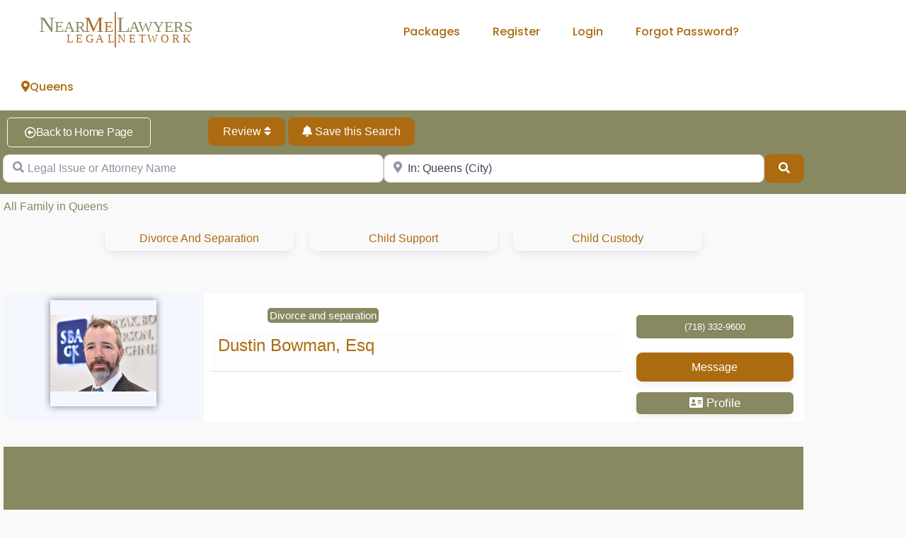

--- FILE ---
content_type: text/html; charset=UTF-8
request_url: https://nearmelawyers.com/lawyer/category/family/new-york/queens/?sort_by=rating_count_asc
body_size: 60519
content:
<!doctype html>
<html lang="en-US">
<head>
	<meta charset="UTF-8">
	<meta name="viewport" content="width=device-width, initial-scale=1">
	<link rel="profile" href="https://gmpg.org/xfn/11">
	<meta name='robots' content='index, follow, max-image-preview:large, max-snippet:-1, max-video-preview:-1' />

	<!-- This site is optimized with the Yoast SEO plugin v26.8 - https://yoast.com/product/yoast-seo-wordpress/ -->
	<title>Family Archives - NearMeLawyers.com</title>
	<link rel="canonical" href="https://nearmelawyers.com/lawyer/category/family/new-york/queens/" />
	<link rel="next" href="https://nearmelawyers.com/lawyer/category/family/new-york/queens/page/2/" />
	<meta property="og:locale" content="en_US" />
	<meta property="og:type" content="website" />
	<meta property="og:url" content="https://nearmelawyers.com/lawyer/category/family/new-york/queens/" />
	<meta property="og:site_name" content="NearMeLawyers.com" />
	<meta property="og:image" content="https://nearmelawyers.com/wp-content/uploads/2023/10/Category-Family.png" />
	<meta property="og:image:width" content="1108" />
	<meta property="og:image:height" content="1074" />
	<meta property="og:image:type" content="image/png" />
	<meta name="twitter:card" content="summary_large_image" />
	<script type="application/ld+json" class="yoast-schema-graph">{"@context":"https://schema.org","@graph":[{"@type":"CollectionPage","@id":"https://nearmelawyers.com/lawyer/category/family/","url":"https://nearmelawyers.com/lawyer/category/family/","name":"","isPartOf":{"@id":"https://nearmelawyers.com/#website"},"breadcrumb":{"@id":"https://nearmelawyers.com/lawyer/category/family/#breadcrumb"},"inLanguage":"en-US"},{"@type":"BreadcrumbList","@id":"https://nearmelawyers.com/lawyer/category/family/#breadcrumb","itemListElement":[{"@type":"ListItem","position":1,"name":"Home","item":"https://nearmelawyers.com/"},{"@type":"ListItem","position":2,"name":"Family","item":"https://nearmelawyers.com/lawyer/category/family/"},{"@type":"ListItem","position":3,"name":"New York","item":"https://nearmelawyers.com/lawyer/new-york/"},{"@type":"ListItem","position":4,"name":"Queens"}]},{"@type":"WebSite","@id":"https://nearmelawyers.com/#website","url":"https://nearmelawyers.com/","name":"NearMeLawyers.com","description":"A beautiful directory for law firms, attorneys, counsel, legal adviser, legal experts, and so on.","publisher":{"@id":"https://nearmelawyers.com/#organization"},"potentialAction":[{"@type":"SearchAction","target":{"@type":"EntryPoint","urlTemplate":"https://nearmelawyers.com/?s={search_term_string}"},"query-input":{"@type":"PropertyValueSpecification","valueRequired":true,"valueName":"search_term_string"}}],"inLanguage":"en-US"},{"@type":"Organization","@id":"https://nearmelawyers.com/#organization","name":"Near Me Lawyers LLC","url":"https://nearmelawyers.com/","logo":{"@type":"ImageObject","inLanguage":"en-US","@id":"https://nearmelawyers.com/#/schema/logo/image/","url":"https://nearmelawyers.com/wp-content/uploads/2021/04/Nearmelawyers-com-logo.png","contentUrl":"https://nearmelawyers.com/wp-content/uploads/2021/04/Nearmelawyers-com-logo.png","width":444,"height":69,"caption":"Near Me Lawyers LLC"},"image":{"@id":"https://nearmelawyers.com/#/schema/logo/image/"}}]}</script>
	<!-- / Yoast SEO plugin. -->


<link rel='dns-prefetch' href='//www.recaptcha.net' />
<link rel='dns-prefetch' href='//js.stripe.com' />
<link rel='dns-prefetch' href='//use.fontawesome.com' />
<link href='https://fonts.gstatic.com' crossorigin rel='preconnect' />
<link rel="alternate" type="application/rss+xml" title="NearMeLawyers.com &raquo; Feed" href="https://nearmelawyers.com/feed/" />
<link rel="alternate" type="application/rss+xml" title="NearMeLawyers.com &raquo; Comments Feed" href="https://nearmelawyers.com/comments/feed/" />
<link rel="alternate" type="application/rss+xml" title="NearMeLawyers.com &raquo; Place Feed" href="https://nearmelawyers.com/lawyer/new-york/queens/feed/" />
<style id='wp-img-auto-sizes-contain-inline-css'>
img:is([sizes=auto i],[sizes^="auto," i]){contain-intrinsic-size:3000px 1500px}
/*# sourceURL=wp-img-auto-sizes-contain-inline-css */
</style>
<style id='wp-emoji-styles-inline-css'>

	img.wp-smiley, img.emoji {
		display: inline !important;
		border: none !important;
		box-shadow: none !important;
		height: 1em !important;
		width: 1em !important;
		margin: 0 0.07em !important;
		vertical-align: -0.1em !important;
		background: none !important;
		padding: 0 !important;
	}
/*# sourceURL=wp-emoji-styles-inline-css */
</style>
<link rel='stylesheet' id='wp-block-library-css' href='https://nearmelawyers.com/wp-includes/css/dist/block-library/style.min.css?ver=6.9' media='all' />
<style id='global-styles-inline-css'>
:root{--wp--preset--aspect-ratio--square: 1;--wp--preset--aspect-ratio--4-3: 4/3;--wp--preset--aspect-ratio--3-4: 3/4;--wp--preset--aspect-ratio--3-2: 3/2;--wp--preset--aspect-ratio--2-3: 2/3;--wp--preset--aspect-ratio--16-9: 16/9;--wp--preset--aspect-ratio--9-16: 9/16;--wp--preset--color--black: #000000;--wp--preset--color--cyan-bluish-gray: #abb8c3;--wp--preset--color--white: #ffffff;--wp--preset--color--pale-pink: #f78da7;--wp--preset--color--vivid-red: #cf2e2e;--wp--preset--color--luminous-vivid-orange: #ff6900;--wp--preset--color--luminous-vivid-amber: #fcb900;--wp--preset--color--light-green-cyan: #7bdcb5;--wp--preset--color--vivid-green-cyan: #00d084;--wp--preset--color--pale-cyan-blue: #8ed1fc;--wp--preset--color--vivid-cyan-blue: #0693e3;--wp--preset--color--vivid-purple: #9b51e0;--wp--preset--gradient--vivid-cyan-blue-to-vivid-purple: linear-gradient(135deg,rgb(6,147,227) 0%,rgb(155,81,224) 100%);--wp--preset--gradient--light-green-cyan-to-vivid-green-cyan: linear-gradient(135deg,rgb(122,220,180) 0%,rgb(0,208,130) 100%);--wp--preset--gradient--luminous-vivid-amber-to-luminous-vivid-orange: linear-gradient(135deg,rgb(252,185,0) 0%,rgb(255,105,0) 100%);--wp--preset--gradient--luminous-vivid-orange-to-vivid-red: linear-gradient(135deg,rgb(255,105,0) 0%,rgb(207,46,46) 100%);--wp--preset--gradient--very-light-gray-to-cyan-bluish-gray: linear-gradient(135deg,rgb(238,238,238) 0%,rgb(169,184,195) 100%);--wp--preset--gradient--cool-to-warm-spectrum: linear-gradient(135deg,rgb(74,234,220) 0%,rgb(151,120,209) 20%,rgb(207,42,186) 40%,rgb(238,44,130) 60%,rgb(251,105,98) 80%,rgb(254,248,76) 100%);--wp--preset--gradient--blush-light-purple: linear-gradient(135deg,rgb(255,206,236) 0%,rgb(152,150,240) 100%);--wp--preset--gradient--blush-bordeaux: linear-gradient(135deg,rgb(254,205,165) 0%,rgb(254,45,45) 50%,rgb(107,0,62) 100%);--wp--preset--gradient--luminous-dusk: linear-gradient(135deg,rgb(255,203,112) 0%,rgb(199,81,192) 50%,rgb(65,88,208) 100%);--wp--preset--gradient--pale-ocean: linear-gradient(135deg,rgb(255,245,203) 0%,rgb(182,227,212) 50%,rgb(51,167,181) 100%);--wp--preset--gradient--electric-grass: linear-gradient(135deg,rgb(202,248,128) 0%,rgb(113,206,126) 100%);--wp--preset--gradient--midnight: linear-gradient(135deg,rgb(2,3,129) 0%,rgb(40,116,252) 100%);--wp--preset--font-size--small: 13px;--wp--preset--font-size--medium: 20px;--wp--preset--font-size--large: 36px;--wp--preset--font-size--x-large: 42px;--wp--preset--spacing--20: 0.44rem;--wp--preset--spacing--30: 0.67rem;--wp--preset--spacing--40: 1rem;--wp--preset--spacing--50: 1.5rem;--wp--preset--spacing--60: 2.25rem;--wp--preset--spacing--70: 3.38rem;--wp--preset--spacing--80: 5.06rem;--wp--preset--shadow--natural: 6px 6px 9px rgba(0, 0, 0, 0.2);--wp--preset--shadow--deep: 12px 12px 50px rgba(0, 0, 0, 0.4);--wp--preset--shadow--sharp: 6px 6px 0px rgba(0, 0, 0, 0.2);--wp--preset--shadow--outlined: 6px 6px 0px -3px rgb(255, 255, 255), 6px 6px rgb(0, 0, 0);--wp--preset--shadow--crisp: 6px 6px 0px rgb(0, 0, 0);}:root { --wp--style--global--content-size: 800px;--wp--style--global--wide-size: 1200px; }:where(body) { margin: 0; }.wp-site-blocks > .alignleft { float: left; margin-right: 2em; }.wp-site-blocks > .alignright { float: right; margin-left: 2em; }.wp-site-blocks > .aligncenter { justify-content: center; margin-left: auto; margin-right: auto; }:where(.wp-site-blocks) > * { margin-block-start: 24px; margin-block-end: 0; }:where(.wp-site-blocks) > :first-child { margin-block-start: 0; }:where(.wp-site-blocks) > :last-child { margin-block-end: 0; }:root { --wp--style--block-gap: 24px; }:root :where(.is-layout-flow) > :first-child{margin-block-start: 0;}:root :where(.is-layout-flow) > :last-child{margin-block-end: 0;}:root :where(.is-layout-flow) > *{margin-block-start: 24px;margin-block-end: 0;}:root :where(.is-layout-constrained) > :first-child{margin-block-start: 0;}:root :where(.is-layout-constrained) > :last-child{margin-block-end: 0;}:root :where(.is-layout-constrained) > *{margin-block-start: 24px;margin-block-end: 0;}:root :where(.is-layout-flex){gap: 24px;}:root :where(.is-layout-grid){gap: 24px;}.is-layout-flow > .alignleft{float: left;margin-inline-start: 0;margin-inline-end: 2em;}.is-layout-flow > .alignright{float: right;margin-inline-start: 2em;margin-inline-end: 0;}.is-layout-flow > .aligncenter{margin-left: auto !important;margin-right: auto !important;}.is-layout-constrained > .alignleft{float: left;margin-inline-start: 0;margin-inline-end: 2em;}.is-layout-constrained > .alignright{float: right;margin-inline-start: 2em;margin-inline-end: 0;}.is-layout-constrained > .aligncenter{margin-left: auto !important;margin-right: auto !important;}.is-layout-constrained > :where(:not(.alignleft):not(.alignright):not(.alignfull)){max-width: var(--wp--style--global--content-size);margin-left: auto !important;margin-right: auto !important;}.is-layout-constrained > .alignwide{max-width: var(--wp--style--global--wide-size);}body .is-layout-flex{display: flex;}.is-layout-flex{flex-wrap: wrap;align-items: center;}.is-layout-flex > :is(*, div){margin: 0;}body .is-layout-grid{display: grid;}.is-layout-grid > :is(*, div){margin: 0;}body{padding-top: 0px;padding-right: 0px;padding-bottom: 0px;padding-left: 0px;}a:where(:not(.wp-element-button)){text-decoration: underline;}:root :where(.wp-element-button, .wp-block-button__link){background-color: #32373c;border-width: 0;color: #fff;font-family: inherit;font-size: inherit;font-style: inherit;font-weight: inherit;letter-spacing: inherit;line-height: inherit;padding-top: calc(0.667em + 2px);padding-right: calc(1.333em + 2px);padding-bottom: calc(0.667em + 2px);padding-left: calc(1.333em + 2px);text-decoration: none;text-transform: inherit;}.has-black-color{color: var(--wp--preset--color--black) !important;}.has-cyan-bluish-gray-color{color: var(--wp--preset--color--cyan-bluish-gray) !important;}.has-white-color{color: var(--wp--preset--color--white) !important;}.has-pale-pink-color{color: var(--wp--preset--color--pale-pink) !important;}.has-vivid-red-color{color: var(--wp--preset--color--vivid-red) !important;}.has-luminous-vivid-orange-color{color: var(--wp--preset--color--luminous-vivid-orange) !important;}.has-luminous-vivid-amber-color{color: var(--wp--preset--color--luminous-vivid-amber) !important;}.has-light-green-cyan-color{color: var(--wp--preset--color--light-green-cyan) !important;}.has-vivid-green-cyan-color{color: var(--wp--preset--color--vivid-green-cyan) !important;}.has-pale-cyan-blue-color{color: var(--wp--preset--color--pale-cyan-blue) !important;}.has-vivid-cyan-blue-color{color: var(--wp--preset--color--vivid-cyan-blue) !important;}.has-vivid-purple-color{color: var(--wp--preset--color--vivid-purple) !important;}.has-black-background-color{background-color: var(--wp--preset--color--black) !important;}.has-cyan-bluish-gray-background-color{background-color: var(--wp--preset--color--cyan-bluish-gray) !important;}.has-white-background-color{background-color: var(--wp--preset--color--white) !important;}.has-pale-pink-background-color{background-color: var(--wp--preset--color--pale-pink) !important;}.has-vivid-red-background-color{background-color: var(--wp--preset--color--vivid-red) !important;}.has-luminous-vivid-orange-background-color{background-color: var(--wp--preset--color--luminous-vivid-orange) !important;}.has-luminous-vivid-amber-background-color{background-color: var(--wp--preset--color--luminous-vivid-amber) !important;}.has-light-green-cyan-background-color{background-color: var(--wp--preset--color--light-green-cyan) !important;}.has-vivid-green-cyan-background-color{background-color: var(--wp--preset--color--vivid-green-cyan) !important;}.has-pale-cyan-blue-background-color{background-color: var(--wp--preset--color--pale-cyan-blue) !important;}.has-vivid-cyan-blue-background-color{background-color: var(--wp--preset--color--vivid-cyan-blue) !important;}.has-vivid-purple-background-color{background-color: var(--wp--preset--color--vivid-purple) !important;}.has-black-border-color{border-color: var(--wp--preset--color--black) !important;}.has-cyan-bluish-gray-border-color{border-color: var(--wp--preset--color--cyan-bluish-gray) !important;}.has-white-border-color{border-color: var(--wp--preset--color--white) !important;}.has-pale-pink-border-color{border-color: var(--wp--preset--color--pale-pink) !important;}.has-vivid-red-border-color{border-color: var(--wp--preset--color--vivid-red) !important;}.has-luminous-vivid-orange-border-color{border-color: var(--wp--preset--color--luminous-vivid-orange) !important;}.has-luminous-vivid-amber-border-color{border-color: var(--wp--preset--color--luminous-vivid-amber) !important;}.has-light-green-cyan-border-color{border-color: var(--wp--preset--color--light-green-cyan) !important;}.has-vivid-green-cyan-border-color{border-color: var(--wp--preset--color--vivid-green-cyan) !important;}.has-pale-cyan-blue-border-color{border-color: var(--wp--preset--color--pale-cyan-blue) !important;}.has-vivid-cyan-blue-border-color{border-color: var(--wp--preset--color--vivid-cyan-blue) !important;}.has-vivid-purple-border-color{border-color: var(--wp--preset--color--vivid-purple) !important;}.has-vivid-cyan-blue-to-vivid-purple-gradient-background{background: var(--wp--preset--gradient--vivid-cyan-blue-to-vivid-purple) !important;}.has-light-green-cyan-to-vivid-green-cyan-gradient-background{background: var(--wp--preset--gradient--light-green-cyan-to-vivid-green-cyan) !important;}.has-luminous-vivid-amber-to-luminous-vivid-orange-gradient-background{background: var(--wp--preset--gradient--luminous-vivid-amber-to-luminous-vivid-orange) !important;}.has-luminous-vivid-orange-to-vivid-red-gradient-background{background: var(--wp--preset--gradient--luminous-vivid-orange-to-vivid-red) !important;}.has-very-light-gray-to-cyan-bluish-gray-gradient-background{background: var(--wp--preset--gradient--very-light-gray-to-cyan-bluish-gray) !important;}.has-cool-to-warm-spectrum-gradient-background{background: var(--wp--preset--gradient--cool-to-warm-spectrum) !important;}.has-blush-light-purple-gradient-background{background: var(--wp--preset--gradient--blush-light-purple) !important;}.has-blush-bordeaux-gradient-background{background: var(--wp--preset--gradient--blush-bordeaux) !important;}.has-luminous-dusk-gradient-background{background: var(--wp--preset--gradient--luminous-dusk) !important;}.has-pale-ocean-gradient-background{background: var(--wp--preset--gradient--pale-ocean) !important;}.has-electric-grass-gradient-background{background: var(--wp--preset--gradient--electric-grass) !important;}.has-midnight-gradient-background{background: var(--wp--preset--gradient--midnight) !important;}.has-small-font-size{font-size: var(--wp--preset--font-size--small) !important;}.has-medium-font-size{font-size: var(--wp--preset--font-size--medium) !important;}.has-large-font-size{font-size: var(--wp--preset--font-size--large) !important;}.has-x-large-font-size{font-size: var(--wp--preset--font-size--x-large) !important;}
:root :where(.wp-block-pullquote){font-size: 1.5em;line-height: 1.6;}
/*# sourceURL=global-styles-inline-css */
</style>
<style id='uwp-group-public-inline-css'>
.uwp-group-header .card-img-overlay::after { content: ""; position: absolute; top: 0; left: 0; width: 100%; height: 100%; background: rgba(0, 0, 0, .3); }
			.uwp-group-header .uwp-banner-change-icon { position: absolute; top: 15px; left: 15px; height: 40px; width: 40px; line-height: 40px !important; background: rgba(0, 0, 0, .1); }
			.uwp-group-header .uwp-banner-change-icon i { font-size: 20px; }
			.uwp-group-header .group-header-left { text-shadow: 0 0 3px rgba(0, 0, 0, .3); }
/*# sourceURL=uwp-group-public-inline-css */
</style>
<link rel='stylesheet' id='grw-public-main-css-css' href='https://nearmelawyers.com/wp-content/plugins/widget-google-reviews/assets/css/public-main.css?ver=6.9.3' media='all' />
<link rel='stylesheet' id='hello-elementor-css' href='https://nearmelawyers.com/wp-content/themes/hello-elementor/assets/css/reset.css?ver=3.4.6' media='all' />
<link rel='stylesheet' id='hello-elementor-theme-style-css' href='https://nearmelawyers.com/wp-content/themes/hello-elementor/assets/css/theme.css?ver=3.4.6' media='all' />
<link rel='stylesheet' id='hello-elementor-header-footer-css' href='https://nearmelawyers.com/wp-content/themes/hello-elementor/assets/css/header-footer.css?ver=3.4.6' media='all' />
<link rel='stylesheet' id='elementor-frontend-css' href='https://nearmelawyers.com/wp-content/uploads/elementor/css/custom-frontend.min.css?ver=1769056379' media='all' />
<link rel='stylesheet' id='widget-nav-menu-css' href='https://nearmelawyers.com/wp-content/uploads/elementor/css/custom-pro-widget-nav-menu.min.css?ver=1769056379' media='all' />
<link rel='stylesheet' id='e-sticky-css' href='https://nearmelawyers.com/wp-content/plugins/elementor-pro/assets/css/modules/sticky.min.css?ver=3.34.1' media='all' />
<link rel='stylesheet' id='widget-icon-list-css' href='https://nearmelawyers.com/wp-content/uploads/elementor/css/custom-widget-icon-list.min.css?ver=1769056379' media='all' />
<link rel='stylesheet' id='swiper-css' href='https://nearmelawyers.com/wp-content/plugins/elementor/assets/lib/swiper/v8/css/swiper.min.css?ver=8.4.5' media='all' />
<link rel='stylesheet' id='e-swiper-css' href='https://nearmelawyers.com/wp-content/plugins/elementor/assets/css/conditionals/e-swiper.min.css?ver=3.34.2' media='all' />
<link rel='stylesheet' id='widget-heading-css' href='https://nearmelawyers.com/wp-content/plugins/elementor/assets/css/widget-heading.min.css?ver=3.34.2' media='all' />
<link rel='stylesheet' id='widget-slides-css' href='https://nearmelawyers.com/wp-content/uploads/elementor/css/custom-pro-widget-slides.min.css?ver=1769056379' media='all' />
<link rel='stylesheet' id='widget-tabs-css' href='https://nearmelawyers.com/wp-content/uploads/elementor/css/custom-widget-tabs.min.css?ver=1769056379' media='all' />
<link rel='stylesheet' id='elementor-icons-css' href='https://nearmelawyers.com/wp-content/plugins/elementor/assets/lib/eicons/css/elementor-icons.min.css?ver=5.46.0' media='all' />
<link rel='stylesheet' id='elementor-post-193-css' href='https://nearmelawyers.com/wp-content/uploads/elementor/css/post-193.css?ver=1769056380' media='all' />
<link rel='stylesheet' id='elementor-post-2864-css' href='https://nearmelawyers.com/wp-content/uploads/elementor/css/post-2864.css?ver=1769056380' media='all' />
<link rel='stylesheet' id='elementor-post-2858-css' href='https://nearmelawyers.com/wp-content/uploads/elementor/css/post-2858.css?ver=1769056380' media='all' />
<link rel='stylesheet' id='elementor-post-4333-css' href='https://nearmelawyers.com/wp-content/uploads/elementor/css/post-4333.css?ver=1769056380' media='all' />
<link rel='stylesheet' id='ayecode-ui-css' href='https://nearmelawyers.com/wp-content/plugins/geodirectory/vendor/ayecode/wp-ayecode-ui/assets-v5/css/ayecode-ui-compatibility.css?ver=0.2.42' media='all' />
<style id='ayecode-ui-inline-css'>
html body{--bs-link-hover-color:rgba(var(--bs-primary-rgb),.75);--bs-link-color:var(--bs-primary)}.bsui .breadcrumb{--bs-breadcrumb-item-active-color:#ac6b10}.bsui .navbar{--bs-nav-link-hover-color:#ac6b10;--bs-navbar-hover-color:#ac6b10;--bs-navbar-active-color:#ac6b10}.bsui a{color:var(--bs-primary)}.bsui .text-primary{color:var(--bs-primary)!important}.bsui .dropdown-menu{--bs-dropdown-link-hover-color:var(--bs-primary);--bs-dropdown-link-active-color:var(--bs-primary)}.bsui .pagination{--bs-pagination-hover-color:var(--bs-primary);--bs-pagination-active-bg:var(--bs-primary)}.bsui .link-primary{color:var(--bs-primary-rgb)!important}.bsui .link-primary:hover{color:rgba(var(--bs-primary-rgb),.8)!important}.bsui .btn-primary{--bs-btn-bg:#ac6b10;--bs-btn-border-color:#ac6b10;--bs-btn-hover-bg:rgba(var(--bs-primary-rgb),.9);--bs-btn-hover-border-color:rgba(var(--bs-primary-rgb),.9);--bs-btn-focus-shadow-rgb:--bs-primary-rgb;--bs-btn-active-bg:rgba(var(--bs-primary-rgb),.9);--bs-btn-active-border-color:rgba(var(--bs-primary-rgb),.9);--bs-btn-active-shadow:unset;--bs-btn-disabled-bg:rgba(var(--bs-primary-rgb),.5);--bs-btn-disabled-border-color:rgba(var(--bs-primary-rgb),.1)}.bsui .btn-outline-primary{--bs-btn-color:#ac6b10;--bs-btn-border-color:#ac6b10;--bs-btn-hover-bg:rgba(var(--bs-primary-rgb),.9);--bs-btn-hover-border-color:rgba(var(--bs-primary-rgb),.9);--bs-btn-focus-shadow-rgb:--bs-primary-rgb;--bs-btn-active-bg:rgba(var(--bs-primary-rgb),.9);--bs-btn-active-border-color:rgba(var(--bs-primary-rgb),.9);--bs-btn-active-shadow:unset;--bs-btn-disabled-bg:rgba(var(--bs-primary-rgb),.5);--bs-btn-disabled-border-color:rgba(var(--bs-primary-rgb),.1)}.bsui .btn-primary:hover{box-shadow:0 .25rem .25rem .125rem rgb(var(--bs-primary-rgb),.1),0 .375rem .75rem -.125rem rgb(var(--bs-primary-rgb),.4)}.bsui .btn-translucent-primary{color:rgb(var(--bs-primary-rgb))}.bsui .btn-translucent-primary:hover,.bsui .btn-translucent-primary:focus,.bsui .btn-translucent-primary.focus{background-color:rgb(var(--bs-primary-rgb))}html body{--bs-primary:#ac6b10}html body{--bs-primary-rgb:172,107,16}.bsui .btn-primary:hover,.bsui .btn-primary:focus,.bsui .btn-primary.focus{background-color:#a0630f;border-color:#9b610f}.bsui .btn-outline-primary:not(:disabled):not(.disabled):active:focus,.bsui .btn-outline-primary:not(:disabled):not(.disabled).active:focus,.show>.bsui .btn-outline-primary.dropdown-toggle:focus{box-shadow:0 0 0 .2rem #ac6b1040}.bsui .btn-primary:not(:disabled):not(.disabled):active,.bsui .btn-primary:not(:disabled):not(.disabled).active,.show>.bsui .btn-primary.dropdown-toggle{background-color:#9b610f;border-color:#975e0e}.bsui .btn-primary:not(:disabled):not(.disabled):active:focus,.bsui .btn-primary:not(:disabled):not(.disabled).active:focus,.show>.bsui .btn-primary.dropdown-toggle:focus{box-shadow:0 0 0 .2rem #ac6b1040}.bsui .btn-primary:not(:disabled):not(.disabled):active:focus,.bsui .btn-primary:not(:disabled):not(.disabled):focus{box-shadow:0 .25rem .25rem .125rem rgba(var(--bs-primary-rgb),.1),0 .375rem .75rem -.125rem rgba(var(--bs-primary-rgb),.4)}.bsui .alert-primary{--bs-alert-bg:rgba(var(--bs-primary-rgb),.1)!important;--bs-alert-border-color:rgba(var(--bs-primary-rgb),.25)!important;--bs-alert-color:rgba(var(--bs-primary-rgb),1)!important}.bsui .text-secondary{color:var(--bs-secondary)!important}.bsui .link-secondary{color:var(--bs-secondary-rgb)!important}.bsui .link-secondary:hover{color:rgba(var(--bs-secondary-rgb),.8)!important}.bsui .btn-secondary{--bs-btn-bg:#888861;--bs-btn-border-color:#888861;--bs-btn-hover-bg:rgba(var(--bs-secondary-rgb),.9);--bs-btn-hover-border-color:rgba(var(--bs-secondary-rgb),.9);--bs-btn-focus-shadow-rgb:--bs-secondary-rgb;--bs-btn-active-bg:rgba(var(--bs-secondary-rgb),.9);--bs-btn-active-border-color:rgba(var(--bs-secondary-rgb),.9);--bs-btn-active-shadow:unset;--bs-btn-disabled-bg:rgba(var(--bs-secondary-rgb),.5);--bs-btn-disabled-border-color:rgba(var(--bs-secondary-rgb),.1)}.bsui .btn-outline-secondary{--bs-btn-color:#888861;--bs-btn-border-color:#888861;--bs-btn-hover-bg:rgba(var(--bs-secondary-rgb),.9);--bs-btn-hover-border-color:rgba(var(--bs-secondary-rgb),.9);--bs-btn-focus-shadow-rgb:--bs-secondary-rgb;--bs-btn-active-bg:rgba(var(--bs-secondary-rgb),.9);--bs-btn-active-border-color:rgba(var(--bs-secondary-rgb),.9);--bs-btn-active-shadow:unset;--bs-btn-disabled-bg:rgba(var(--bs-secondary-rgb),.5);--bs-btn-disabled-border-color:rgba(var(--bs-secondary-rgb),.1)}.bsui .btn-secondary:hover{box-shadow:0 .25rem .25rem .125rem rgb(var(--bs-secondary-rgb),.1),0 .375rem .75rem -.125rem rgb(var(--bs-secondary-rgb),.4)}html body{--bs-secondary:#888861}html body{--bs-secondary-rgb:136,136,97}.bsui .btn-secondary:hover,.bsui .btn-secondary:focus,.bsui .btn-secondary.focus{background-color:#7e7e5a;border-color:#7b7b58}.bsui .btn-outline-secondary:not(:disabled):not(.disabled):active:focus,.bsui .btn-outline-secondary:not(:disabled):not(.disabled).active:focus,.show>.bsui .btn-outline-secondary.dropdown-toggle:focus{box-shadow:0 0 0 .2rem #88886140}.bsui .btn-secondary:not(:disabled):not(.disabled):active,.bsui .btn-secondary:not(:disabled):not(.disabled).active,.show>.bsui .btn-secondary.dropdown-toggle{background-color:#7b7b58;border-color:#777755}.bsui .btn-secondary:not(:disabled):not(.disabled):active:focus,.bsui .btn-secondary:not(:disabled):not(.disabled).active:focus,.show>.bsui .btn-secondary.dropdown-toggle:focus{box-shadow:0 0 0 .2rem #88886140}.bsui .btn-secondary:not(:disabled):not(.disabled):active:focus,.bsui .btn-secondary:not(:disabled):not(.disabled):focus{box-shadow:0 .25rem .25rem .125rem rgba(var(--bs-secondary-rgb),.1),0 .375rem .75rem -.125rem rgba(var(--bs-secondary-rgb),.4)}.bsui .alert-secondary{--bs-alert-bg:rgba(var(--bs-secondary-rgb),.1)!important;--bs-alert-border-color:rgba(var(--bs-secondary-rgb),.25)!important;--bs-alert-color:rgba(var(--bs-secondary-rgb),1)!important}body.modal-open #wpadminbar{z-index:999}.embed-responsive-16by9 .fluid-width-video-wrapper{padding:0!important;position:initial}.aui-nav-links .pagination{justify-content:inherit}
/*# sourceURL=ayecode-ui-inline-css */
</style>
<link rel='stylesheet' id='hello-elementor-child-style-css' href='https://nearmelawyers.com/wp-content/themes/hello-theme-child-master/style.css?ver=1.0.0' media='all' />
<link rel='stylesheet' id='font-awesome-css' href='https://use.fontawesome.com/releases/v6.7.2/css/all.css?wpfas=true' media='all' />
<link rel='stylesheet' id='elementor-gf-local-poppins-css' href='https://nearmelawyers.com/wp-content/uploads/elementor/google-fonts/css/poppins.css?ver=1742267891' media='all' />
<link rel='stylesheet' id='elementor-gf-local-robotoslab-css' href='https://nearmelawyers.com/wp-content/uploads/elementor/google-fonts/css/robotoslab.css?ver=1742267893' media='all' />
<link rel='stylesheet' id='elementor-icons-shared-0-css' href='https://nearmelawyers.com/wp-content/plugins/elementor/assets/lib/font-awesome/css/fontawesome.min.css?ver=5.15.3' media='all' />
<link rel='stylesheet' id='elementor-icons-fa-solid-css' href='https://nearmelawyers.com/wp-content/plugins/elementor/assets/lib/font-awesome/css/solid.min.css?ver=5.15.3' media='all' />
<link rel='stylesheet' id='elementor-icons-fa-regular-css' href='https://nearmelawyers.com/wp-content/plugins/elementor/assets/lib/font-awesome/css/regular.min.css?ver=5.15.3' media='all' />
<script src="https://nearmelawyers.com/wp-includes/js/jquery/jquery.min.js?ver=3.7.1" id="jquery-core-js"></script>
<script id="jquery-core-js-after">
window.gdSetMap = window.gdSetMap || 'auto';window.gdLoadMap = window.gdLoadMap || 'auto';
//# sourceURL=jquery-core-js-after
</script>
<script src="https://nearmelawyers.com/wp-includes/js/jquery/jquery-migrate.min.js?ver=3.4.1" id="jquery-migrate-js"></script>
<script id="jquery-migrate-js-after">
jQuery(document).ready(function(){
   		if (jQuery("div.geodir_post_meta").hasClass("geodir-field-licensed_year")){
			function calculateYears(date1, date2){
				date1 = new Date(date1);
				date2 = new Date(date2);
				var period = date2.getFullYear() - date1.getFullYear();
				if (date2.getMonth() < date1.getMonth() - 1){
					period--;
				}
				if (date1.getMonth() - 1 == date2.getMonth() && date2.getDate() < date1.getDate()){
					period--;
				};
			  return period;
			};
			
 			var from = new Date(jQuery(".geodir-field-licensed_year").text());
			var today = new Date();
			console.log("from: "+from);
			console.log("today: "+today);
			var years = calculateYears(from, today);
			var str = "Licensed for "+years+" years";
			jQuery(".geodir-field-licensed_year").css("white-space", "nowrap");
			jQuery(".geodir-field-licensed_year").text(str);
		}
   });
//# sourceURL=jquery-migrate-js-after
</script>
<script id="jquery-js-after">
window.gdSetMap = window.gdSetMap || 'auto';window.gdLoadMap = window.gdLoadMap || 'auto';
//# sourceURL=jquery-js-after
</script>
<script src="https://nearmelawyers.com/wp-content/plugins/geodirectory/vendor/ayecode/wp-ayecode-ui/assets/js/select2.min.js?ver=4.0.11" id="select2-js"></script>
<script src="https://nearmelawyers.com/wp-content/plugins/geodirectory/vendor/ayecode/wp-ayecode-ui/assets-v5/js/bootstrap.bundle.min.js?ver=0.2.42" id="bootstrap-js-bundle-js"></script>
<script id="bootstrap-js-bundle-js-after">
function aui_init_greedy_nav(){jQuery('nav.greedy').each(function(i,obj){if(jQuery(this).hasClass("being-greedy")){return true}jQuery(this).addClass('navbar-expand');jQuery(this).off('shown.bs.tab').on('shown.bs.tab',function(e){if(jQuery(e.target).closest('.dropdown-menu').hasClass('greedy-links')){jQuery(e.target).closest('.greedy').find('.greedy-btn.dropdown').attr('aria-expanded','false');jQuery(e.target).closest('.greedy-links').removeClass('show').addClass('d-none')}});jQuery(document).off('mousemove','.greedy-btn').on('mousemove','.greedy-btn',function(e){jQuery('.dropdown-menu.greedy-links').removeClass('d-none')});var $vlinks='';var $dDownClass='';var ddItemClass='greedy-nav-item';if(jQuery(this).find('.navbar-nav').length){if(jQuery(this).find('.navbar-nav').hasClass("being-greedy")){return true}$vlinks=jQuery(this).find('.navbar-nav').addClass("being-greedy w-100").removeClass('overflow-hidden')}else if(jQuery(this).find('.nav').length){if(jQuery(this).find('.nav').hasClass("being-greedy")){return true}$vlinks=jQuery(this).find('.nav').addClass("being-greedy w-100").removeClass('overflow-hidden');$dDownClass=' mt-0 p-0 zi-5 ';ddItemClass+=' mt-0 me-0'}else{return false}jQuery($vlinks).append('<li class="nav-item list-unstyled ml-auto greedy-btn d-none dropdown"><button data-bs-toggle="collapse" class="nav-link greedy-nav-link" role="button"><i class="fas fa-ellipsis-h"></i> <span class="greedy-count badge bg-dark rounded-pill"></span></button><ul class="greedy-links dropdown-menu dropdown-menu-end '+$dDownClass+'"></ul></li>');var $hlinks=jQuery(this).find('.greedy-links');var $btn=jQuery(this).find('.greedy-btn');var numOfItems=0;var totalSpace=0;var closingTime=1000;var breakWidths=[];$vlinks.children().outerWidth(function(i,w){totalSpace+=w;numOfItems+=1;breakWidths.push(totalSpace)});var availableSpace,numOfVisibleItems,requiredSpace,buttonSpace,timer;function check(){buttonSpace=$btn.width();availableSpace=$vlinks.width()-10;numOfVisibleItems=$vlinks.children().length;requiredSpace=breakWidths[numOfVisibleItems-1];if(numOfVisibleItems>1&&requiredSpace>availableSpace){var $li=$vlinks.children().last().prev();$li.removeClass('nav-item').addClass(ddItemClass);if(!jQuery($hlinks).children().length){$li.find('.nav-link').addClass('w-100 dropdown-item rounded-0 rounded-bottom')}else{jQuery($hlinks).find('.nav-link').removeClass('rounded-top');$li.find('.nav-link').addClass('w-100 dropdown-item rounded-0 rounded-top')}$li.prependTo($hlinks);numOfVisibleItems-=1;check()}else if(availableSpace>breakWidths[numOfVisibleItems]){$hlinks.children().first().insertBefore($btn);numOfVisibleItems+=1;check()}jQuery($btn).find(".greedy-count").html(numOfItems-numOfVisibleItems);if(numOfVisibleItems===numOfItems){$btn.addClass('d-none')}else $btn.removeClass('d-none')}jQuery(window).on("resize",function(){check()});check()})}function aui_select2_locale(){var aui_select2_params={"i18n_select_state_text":"Select an option\u2026","i18n_no_matches":"No matches found","i18n_ajax_error":"Loading failed","i18n_input_too_short_1":"Please enter 1 or more characters","i18n_input_too_short_n":"Please enter %item% or more characters","i18n_input_too_long_1":"Please delete 1 character","i18n_input_too_long_n":"Please delete %item% characters","i18n_selection_too_long_1":"You can only select 1 item","i18n_selection_too_long_n":"You can only select %item% items","i18n_load_more":"Loading more results\u2026","i18n_searching":"Searching\u2026"};return{theme:"bootstrap-5",width:jQuery(this).data('width')?jQuery(this).data('width'):jQuery(this).hasClass('w-100')?'100%':'style',placeholder:jQuery(this).data('placeholder'),language:{errorLoading:function(){return aui_select2_params.i18n_searching},inputTooLong:function(args){var overChars=args.input.length-args.maximum;if(1===overChars){return aui_select2_params.i18n_input_too_long_1}return aui_select2_params.i18n_input_too_long_n.replace('%item%',overChars)},inputTooShort:function(args){var remainingChars=args.minimum-args.input.length;if(1===remainingChars){return aui_select2_params.i18n_input_too_short_1}return aui_select2_params.i18n_input_too_short_n.replace('%item%',remainingChars)},loadingMore:function(){return aui_select2_params.i18n_load_more},maximumSelected:function(args){if(args.maximum===1){return aui_select2_params.i18n_selection_too_long_1}return aui_select2_params.i18n_selection_too_long_n.replace('%item%',args.maximum)},noResults:function(){return aui_select2_params.i18n_no_matches},searching:function(){return aui_select2_params.i18n_searching}}}}function aui_init_select2(){var select2_args=jQuery.extend({},aui_select2_locale());jQuery("select.aui-select2").each(function(){if(!jQuery(this).hasClass("select2-hidden-accessible")){jQuery(this).select2(select2_args)}})}function aui_time_ago(selector){var aui_timeago_params={"prefix_ago":"","suffix_ago":" ago","prefix_after":"after ","suffix_after":"","seconds":"less than a minute","minute":"about a minute","minutes":"%d minutes","hour":"about an hour","hours":"about %d hours","day":"a day","days":"%d days","month":"about a month","months":"%d months","year":"about a year","years":"%d years"};var templates={prefix:aui_timeago_params.prefix_ago,suffix:aui_timeago_params.suffix_ago,seconds:aui_timeago_params.seconds,minute:aui_timeago_params.minute,minutes:aui_timeago_params.minutes,hour:aui_timeago_params.hour,hours:aui_timeago_params.hours,day:aui_timeago_params.day,days:aui_timeago_params.days,month:aui_timeago_params.month,months:aui_timeago_params.months,year:aui_timeago_params.year,years:aui_timeago_params.years};var template=function(t,n){return templates[t]&&templates[t].replace(/%d/i,Math.abs(Math.round(n)))};var timer=function(time){if(!time)return;time=time.replace(/\.\d+/,"");time=time.replace(/-/,"/").replace(/-/,"/");time=time.replace(/T/," ").replace(/Z/," UTC");time=time.replace(/([\+\-]\d\d)\:?(\d\d)/," $1$2");time=new Date(time*1000||time);var now=new Date();var seconds=((now.getTime()-time)*.001)>>0;var minutes=seconds/60;var hours=minutes/60;var days=hours/24;var years=days/365;return templates.prefix+(seconds<45&&template('seconds',seconds)||seconds<90&&template('minute',1)||minutes<45&&template('minutes',minutes)||minutes<90&&template('hour',1)||hours<24&&template('hours',hours)||hours<42&&template('day',1)||days<30&&template('days',days)||days<45&&template('month',1)||days<365&&template('months',days/30)||years<1.5&&template('year',1)||template('years',years))+templates.suffix};var elements=document.getElementsByClassName(selector);if(selector&&elements&&elements.length){for(var i in elements){var $el=elements[i];if(typeof $el==='object'){$el.innerHTML='<i class="far fa-clock"></i> '+timer($el.getAttribute('title')||$el.getAttribute('datetime'))}}}setTimeout(function(){aui_time_ago(selector)},60000)}function aui_init_tooltips(){jQuery('[data-bs-toggle="tooltip"]').tooltip();jQuery('[data-bs-toggle="popover"]').popover();jQuery('[data-bs-toggle="popover-html"]').popover({html:true,sanitize:false});jQuery('[data-bs-toggle="popover"],[data-bs-toggle="popover-html"]').on('inserted.bs.popover',function(){jQuery('body > .popover').wrapAll("<div class='bsui' />")})}$aui_doing_init_flatpickr=false;function aui_init_flatpickr(){if(typeof jQuery.fn.flatpickr==="function"&&!$aui_doing_init_flatpickr){$aui_doing_init_flatpickr=true;try{flatpickr.localize({weekdays:{shorthand:['Sun','Mon','Tue','Wed','Thu','Fri','Sat'],longhand:['Sun','Mon','Tue','Wed','Thu','Fri','Sat'],},months:{shorthand:['Jan','Feb','Mar','Apr','May','Jun','Jul','Aug','Sep','Oct','Nov','Dec'],longhand:['January','February','March','April','May','June','July','August','September','October','November','December'],},daysInMonth:[31,28,31,30,31,30,31,31,30,31,30,31],firstDayOfWeek:1,ordinal:function(nth){var s=nth%100;if(s>3&&s<21)return"th";switch(s%10){case 1:return"st";case 2:return"nd";case 3:return"rd";default:return"th"}},rangeSeparator:' to ',weekAbbreviation:'Wk',scrollTitle:'Scroll to increment',toggleTitle:'Click to toggle',amPM:['AM','PM'],yearAriaLabel:'Year',hourAriaLabel:'Hour',minuteAriaLabel:'Minute',time_24hr:false})}catch(err){console.log(err.message)}jQuery('input[data-aui-init="flatpickr"]:not(.flatpickr-input)').flatpickr()}$aui_doing_init_flatpickr=false}$aui_doing_init_iconpicker=false;function aui_init_iconpicker(){if(typeof jQuery.fn.iconpicker==="function"&&!$aui_doing_init_iconpicker){$aui_doing_init_iconpicker=true;jQuery('input[data-aui-init="iconpicker"]:not(.iconpicker-input)').iconpicker()}$aui_doing_init_iconpicker=false}function aui_modal_iframe($title,$url,$footer,$dismissible,$class,$dialog_class,$body_class,responsive){if(!$body_class){$body_class='p-0'}var wClass='text-center position-absolute w-100 text-dark overlay overlay-white p-0 m-0 d-flex justify-content-center align-items-center';var wStyle='';var sStyle='';var $body="",sClass="w-100 p-0 m-0";if(responsive){$body+='<div class="embed-responsive embed-responsive-16by9 ratio ratio-16x9">';wClass+=' h-100';sClass+=' embed-responsive-item'}else{wClass+=' vh-100';sClass+=' vh-100';wStyle+=' height: 90vh !important;';sStyle+=' height: 90vh !important;'}$body+='<div class="ac-preview-loading '+wClass+'" style="left:0;top:0;'+wStyle+'"><div class="spinner-border" role="status"></div></div>';$body+='<iframe id="embedModal-iframe" class="'+sClass+'" style="'+sStyle+'" src="" width="100%" height="100%" frameborder="0" allowtransparency="true"></iframe>';if(responsive){$body+='</div>'}$m=aui_modal($title,$body,$footer,$dismissible,$class,$dialog_class,$body_class);const auiModal=document.getElementById('aui-modal');auiModal.addEventListener('shown.bs.modal',function(e){iFrame=jQuery('#embedModal-iframe');jQuery('.ac-preview-loading').removeClass('d-none').addClass('d-flex');iFrame.attr({src:$url});iFrame.load(function(){jQuery('.ac-preview-loading').removeClass('d-flex').addClass('d-none')})});return $m}function aui_modal($title,$body,$footer,$dismissible,$class,$dialog_class,$body_class){if(!$class){$class=''}if(!$dialog_class){$dialog_class=''}if(!$body){$body='<div class="text-center"><div class="spinner-border" role="status"></div></div>'}jQuery('.aui-modal').remove();jQuery('.modal-backdrop').remove();jQuery('body').css({overflow:'','padding-right':''});var $modal='';$modal+='<div id="aui-modal" class="modal aui-modal fade shadow bsui '+$class+'" tabindex="-1">'+'<div class="modal-dialog modal-dialog-centered '+$dialog_class+'">'+'<div class="modal-content border-0 shadow">';if($title){$modal+='<div class="modal-header">'+'<h5 class="modal-title">'+$title+'</h5>';if($dismissible){$modal+='<button type="button" class="btn-close" data-bs-dismiss="modal" aria-label="Close">'+'</button>'}$modal+='</div>'}$modal+='<div class="modal-body '+$body_class+'">'+$body+'</div>';if($footer){$modal+='<div class="modal-footer">'+$footer+'</div>'}$modal+='</div>'+'</div>'+'</div>';jQuery('body').append($modal);const ayeModal=new bootstrap.Modal('.aui-modal',{});ayeModal.show()}function aui_conditional_fields(form){jQuery(form).find(".aui-conditional-field").each(function(){var $element_require=jQuery(this).data('element-require');if($element_require){$element_require=$element_require.replace("&#039;","'");$element_require=$element_require.replace("&quot;",'"');if(aui_check_form_condition($element_require,form)){jQuery(this).removeClass('d-none')}else{jQuery(this).addClass('d-none')}}})}function aui_check_form_condition(condition,form){if(form){condition=condition.replace(/\(form\)/g,"('"+form+"')")}return new Function("return "+condition+";")()}jQuery.fn.aui_isOnScreen=function(){var win=jQuery(window);var viewport={top:win.scrollTop(),left:win.scrollLeft()};viewport.right=viewport.left+win.width();viewport.bottom=viewport.top+win.height();var bounds=this.offset();bounds.right=bounds.left+this.outerWidth();bounds.bottom=bounds.top+this.outerHeight();return(!(viewport.right<bounds.left||viewport.left>bounds.right||viewport.bottom<bounds.top||viewport.top>bounds.bottom))};function aui_carousel_maybe_show_multiple_items($carousel){var $items={};var $item_count=0;if(!jQuery($carousel).find('.carousel-inner-original').length){jQuery($carousel).append('<div class="carousel-inner-original d-none">'+jQuery($carousel).find('.carousel-inner').html().replaceAll('carousel-item','not-carousel-item')+'</div>')}jQuery($carousel).find('.carousel-inner-original .not-carousel-item').each(function(){$items[$item_count]=jQuery(this).html();$item_count++});if(!$item_count){return}if(jQuery(window).width()<=576){if(jQuery($carousel).find('.carousel-inner').hasClass('aui-multiple-items')&&jQuery($carousel).find('.carousel-inner-original').length){jQuery($carousel).find('.carousel-inner').removeClass('aui-multiple-items').html(jQuery($carousel).find('.carousel-inner-original').html().replaceAll('not-carousel-item','carousel-item'));jQuery($carousel).find(".carousel-indicators li").removeClass("d-none")}}else{var $md_count=jQuery($carousel).data('limit_show');var $md_cols_count=jQuery($carousel).data('cols_show');var $new_items='';var $new_items_count=0;var $new_item_count=0;var $closed=true;Object.keys($items).forEach(function(key,index){if(index!=0&&Number.isInteger(index/$md_count)){$new_items+='</div></div>';$closed=true}if(index==0||Number.isInteger(index/$md_count)){$row_cols_class=$md_cols_count?' g-lg-4 g-3 row-cols-1 row-cols-lg-'+$md_cols_count:'';$active=index==0?'active':'';$new_items+='<div class="carousel-item '+$active+'"><div class="row'+$row_cols_class+' ">';$closed=false;$new_items_count++;$new_item_count=0}$new_items+='<div class="col ">'+$items[index]+'</div>';$new_item_count++});if(!$closed){if($md_count-$new_item_count>0){$placeholder_count=$md_count-$new_item_count;while($placeholder_count>0){$new_items+='<div class="col "></div>';$placeholder_count--}}$new_items+='</div></div>'}jQuery($carousel).find('.carousel-inner').addClass('aui-multiple-items').html($new_items);jQuery($carousel).find('.carousel-item.active img').each(function(){if(real_srcset=jQuery(this).attr("data-srcset")){if(!jQuery(this).attr("srcset"))jQuery(this).attr("srcset",real_srcset)}if(real_src=jQuery(this).attr("data-src")){if(!jQuery(this).attr("srcset"))jQuery(this).attr("src",real_src)}});$hide_count=$new_items_count-1;jQuery($carousel).find(".carousel-indicators li:gt("+$hide_count+")").addClass("d-none")}jQuery(window).trigger("aui_carousel_multiple")}function aui_init_carousel_multiple_items(){jQuery(window).on("resize",function(){jQuery('.carousel-multiple-items').each(function(){aui_carousel_maybe_show_multiple_items(this)})});jQuery('.carousel-multiple-items').each(function(){aui_carousel_maybe_show_multiple_items(this)})}function init_nav_sub_menus(){jQuery('.navbar-multi-sub-menus').each(function(i,obj){if(jQuery(this).hasClass("has-sub-sub-menus")){return true}jQuery(this).addClass('has-sub-sub-menus');jQuery(this).find('.dropdown-menu a.dropdown-toggle').on('click',function(e){var $el=jQuery(this);$el.toggleClass('active-dropdown');var $parent=jQuery(this).offsetParent(".dropdown-menu");if(!jQuery(this).next().hasClass('show')){jQuery(this).parents('.dropdown-menu').first().find('.show').removeClass("show")}var $subMenu=jQuery(this).next(".dropdown-menu");$subMenu.toggleClass('show');jQuery(this).parent("li").toggleClass('show');jQuery(this).parents('li.nav-item.dropdown.show').on('hidden.bs.dropdown',function(e){jQuery('.dropdown-menu .show').removeClass("show");$el.removeClass('active-dropdown')});if(!$parent.parent().hasClass('navbar-nav')){$el.next().addClass('position-relative border-top border-bottom')}return false})})}function aui_lightbox_embed($link,ele){ele.preventDefault();jQuery('.aui-carousel-modal').remove();var $modal='<div class="modal fade aui-carousel-modal bsui" id="aui-carousel-modal" tabindex="-1" role="dialog" aria-labelledby="aui-modal-title" aria-hidden="true"><div class="modal-dialog modal-dialog-centered modal-xl mw-100"><div class="modal-content bg-transparent border-0 shadow-none"><div class="modal-header"><h5 class="modal-title" id="aui-modal-title"></h5></div><div class="modal-body text-center"><i class="fas fa-circle-notch fa-spin fa-3x"></i></div></div></div></div>';jQuery('body').append($modal);const ayeModal=new bootstrap.Modal('.aui-carousel-modal',{});const myModalEl=document.getElementById('aui-carousel-modal');myModalEl.addEventListener('hidden.bs.modal',event=>{jQuery(".aui-carousel-modal iframe").attr('src','')});jQuery('.aui-carousel-modal').on('shown.bs.modal',function(e){jQuery('.aui-carousel-modal .carousel-item.active').find('iframe').each(function(){var $iframe=jQuery(this);$iframe.parent().find('.ac-preview-loading').removeClass('d-none').addClass('d-flex');if(!$iframe.attr('src')&&$iframe.data('src')){$iframe.attr('src',$iframe.data('src'))}$iframe.on('load',function(){setTimeout(function(){$iframe.parent().find('.ac-preview-loading').removeClass('d-flex').addClass('d-none')},1250)})})});$container=jQuery($link).closest('.aui-gallery');$clicked_href=jQuery($link).attr('href');$images=[];$container.find('.aui-lightbox-image, .aui-lightbox-iframe').each(function(){var a=this;var href=jQuery(a).attr('href');if(href){$images.push(href)}});if($images.length){var $carousel='<div id="aui-embed-slider-modal" class="carousel slide" >';if($images.length>1){$i=0;$carousel+='<ol class="carousel-indicators position-fixed">';$container.find('.aui-lightbox-image, .aui-lightbox-iframe').each(function(){$active=$clicked_href==jQuery(this).attr('href')?'active':'';$carousel+='<li data-bs-target="#aui-embed-slider-modal" data-bs-slide-to="'+$i+'" class="'+$active+'"></li>';$i++});$carousel+='</ol>'}$i=0;$rtl_class='justify-content-start';$carousel+='<div class="carousel-inner d-flex align-items-center '+$rtl_class+'">';$container.find('.aui-lightbox-image').each(function(){var a=this;var href=jQuery(a).attr('href');$active=$clicked_href==jQuery(this).attr('href')?'active':'';$carousel+='<div class="carousel-item '+$active+'"><div>';var css_height=window.innerWidth>window.innerHeight?'90vh':'auto';var srcset=jQuery(a).find('img').attr('srcset');var sizes='';if(srcset){var sources=srcset.split(',').map(s=>{var parts=s.trim().split(' ');return{width:parseInt(parts[1].replace('w','')),descriptor:parts[1].replace('w','px')}}).sort((a,b)=>b.width-a.width);sizes=sources.map((source,index,array)=>{if(index===0){return `${source.descriptor}`}else{return `(max-width:${source.width-1}px)${array[index-1].descriptor}`}}).reverse().join(', ')}var img=href?jQuery(a).find('img').clone().attr('src',href).attr('sizes',sizes).removeClass().addClass('mx-auto d-block w-auto rounded').css({'max-height':css_height,'max-width':'98%'}).get(0).outerHTML:jQuery(a).find('img').clone().removeClass().addClass('mx-auto d-block w-auto rounded').css({'max-height':css_height,'max-width':'98%'}).get(0).outerHTML;$carousel+=img;if(jQuery(a).parent().find('.carousel-caption').length){$carousel+=jQuery(a).parent().find('.carousel-caption').clone().removeClass('sr-only visually-hidden').get(0).outerHTML}else if(jQuery(a).parent().find('.figure-caption').length){$carousel+=jQuery(a).parent().find('.figure-caption').clone().removeClass('sr-only visually-hidden').addClass('carousel-caption').get(0).outerHTML}$carousel+='</div></div>';$i++});$container.find('.aui-lightbox-iframe').each(function(){var a=this;var css_height=window.innerWidth>window.innerHeight?'90vh;':'auto;';var styleWidth=$images.length>1?'max-width:70%;':'';$active=$clicked_href==jQuery(this).attr('href')?'active':'';$carousel+='<div class="carousel-item '+$active+'"><div class="modal-xl mx-auto ratio ratio-16x9" style="max-height:'+css_height+styleWidth+'">';var url=jQuery(a).attr('href');var iframe='<div class="ac-preview-loading text-light d-none" style="left:0;top:0;height:'+css_height+'"><div class="spinner-border m-auto" role="status"></div></div>';iframe+='<iframe class="aui-carousel-iframe" style="height:'+css_height+'" src="" data-src="'+url+'?rel=0&amp;showinfo=0&amp;modestbranding=1&amp;autoplay=1" allow="autoplay"></iframe>';var img=iframe;$carousel+=img;$carousel+='</div></div>';$i++});$carousel+='</div>';if($images.length>1){$carousel+='<a class="carousel-control-prev" href="#aui-embed-slider-modal" role="button" data-bs-slide="prev">';$carousel+='<span class="carousel-control-prev-icon" aria-hidden="true"></span>';$carousel+=' <a class="carousel-control-next" href="#aui-embed-slider-modal" role="button" data-bs-slide="next">';$carousel+='<span class="carousel-control-next-icon" aria-hidden="true"></span>';$carousel+='</a>'}$carousel+='</div>';var $close='<button type="button" class="btn-close btn-close-white text-end position-fixed" style="right: 20px;top: 10px; z-index: 1055;" data-bs-dismiss="modal" aria-label="Close"></button>';jQuery('.aui-carousel-modal .modal-content').html($carousel).prepend($close);ayeModal.show();try{if('ontouchstart'in document.documentElement||navigator.maxTouchPoints>0){let _bsC=new bootstrap.Carousel('#aui-embed-slider-modal')}}catch(err){}}}function aui_init_lightbox_embed(){jQuery('.aui-lightbox-image, .aui-lightbox-iframe').off('click').on("click",function(ele){aui_lightbox_embed(this,ele)})}function aui_init_modal_iframe(){jQuery('.aui-has-embed, [data-aui-embed="iframe"]').each(function(e){if(!jQuery(this).hasClass('aui-modal-iframed')&&jQuery(this).data('embed-url')){jQuery(this).addClass('aui-modal-iframed');jQuery(this).on("click",function(e1){aui_modal_iframe('',jQuery(this).data('embed-url'),'',true,'','modal-lg','aui-modal-iframe p-0',true);return false})}})}$aui_doing_toast=false;function aui_toast($id,$type,$title,$title_small,$body,$time,$can_close){if($aui_doing_toast){setTimeout(function(){aui_toast($id,$type,$title,$title_small,$body,$time,$can_close)},500);return}$aui_doing_toast=true;if($can_close==null){$can_close=false}if($time==''||$time==null){$time=3000}if(document.getElementById($id)){jQuery('#'+$id).toast('show');setTimeout(function(){$aui_doing_toast=false},500);return}var uniqid=Date.now();if($id){uniqid=$id}$op="";$tClass='';$thClass='';$icon="";if($type=='success'){$op="opacity:.92;";$tClass='alert bg-success w-auto';$thClass='bg-transparent border-0 text-white';$icon="<div class='h5 m-0 p-0'><i class='fas fa-check-circle me-2'></i></div>"}else if($type=='error'||$type=='danger'){$op="opacity:.92;";$tClass='alert bg-danger  w-auto';$thClass='bg-transparent border-0 text-white';$icon="<div class='h5 m-0 p-0'><i class='far fa-times-circle me-2'></i></div>"}else if($type=='info'){$op="opacity:.92;";$tClass='alert bg-info  w-auto';$thClass='bg-transparent border-0 text-white';$icon="<div class='h5 m-0 p-0'><i class='fas fa-info-circle me-2'></i></div>"}else if($type=='warning'){$op="opacity:.92;";$tClass='alert bg-warning  w-auto';$thClass='bg-transparent border-0 text-dark';$icon="<div class='h5 m-0 p-0'><i class='fas fa-exclamation-triangle me-2'></i></div>"}if(!document.getElementById("aui-toasts")){jQuery('body').append('<div class="bsui" id="aui-toasts"><div class="position-fixed aui-toast-bottom-right pr-3 pe-3 mb-1" style="z-index: 500000;right: 0;bottom: 0;'+$op+'"></div></div>')}$toast='<div id="'+uniqid+'" class="toast fade hide shadow hover-shadow '+$tClass+'" style="" role="alert" aria-live="assertive" aria-atomic="true" data-bs-delay="'+$time+'">';if($type||$title||$title_small){$toast+='<div class="toast-header '+$thClass+'">';if($icon){$toast+=$icon}if($title){$toast+='<strong class="me-auto">'+$title+'</strong>'}if($title_small){$toast+='<small>'+$title_small+'</small>'}if($can_close){$toast+='<button type="button" class="ms-2 mb-1 btn-close" data-bs-dismiss="toast" aria-label="Close"></button>'}$toast+='</div>'}if($body){$toast+='<div class="toast-body">'+$body+'</div>'}$toast+='</div>';jQuery('.aui-toast-bottom-right').prepend($toast);jQuery('#'+uniqid).toast('show');setTimeout(function(){$aui_doing_toast=false},500)}function aui_init_counters(){const animNum=(EL)=>{if(EL._isAnimated)return;EL._isAnimated=true;let end=EL.dataset.auiend;let start=EL.dataset.auistart;let duration=EL.dataset.auiduration?EL.dataset.auiduration:2000;let seperator=EL.dataset.auisep?EL.dataset.auisep:'';jQuery(EL).prop('Counter',start).animate({Counter:end},{duration:Math.abs(duration),easing:'swing',step:function(now){const text=seperator?(Math.ceil(now)).toLocaleString('en-US'):Math.ceil(now);const html=seperator?text.split(",").map(n=>`<span class="count">${n}</span>`).join(","):text;if(seperator&&seperator!=','){html.replace(',',seperator)}jQuery(this).html(html)}})};const inViewport=(entries,observer)=>{entries.forEach(entry=>{if(entry.isIntersecting)animNum(entry.target)})};jQuery("[data-auicounter]").each((i,EL)=>{const observer=new IntersectionObserver(inViewport);observer.observe(EL)})}function aui_init(){aui_init_counters();init_nav_sub_menus();aui_init_tooltips();aui_init_select2();aui_init_flatpickr();aui_init_iconpicker();aui_init_greedy_nav();aui_time_ago('timeago');aui_init_carousel_multiple_items();aui_init_lightbox_embed();aui_init_modal_iframe()}jQuery(window).on("load",function(){aui_init()});jQuery(function($){var ua=navigator.userAgent.toLowerCase();var isiOS=ua.match(/(iphone|ipod|ipad)/);if(isiOS){var pS=0;pM=parseFloat($('body').css('marginTop'));$(document).on('show.bs.modal',function(){pS=window.scrollY;$('body').css({marginTop:-pS,overflow:'hidden',position:'fixed',})}).on('hidden.bs.modal',function(){$('body').css({marginTop:pM,overflow:'visible',position:'inherit',});window.scrollTo(0,pS)})}$(document).on('slide.bs.carousel',function(el){var $_modal=$(el.relatedTarget).closest('.aui-carousel-modal:visible').length?$(el.relatedTarget).closest('.aui-carousel-modal:visible'):'';if($_modal&&$_modal.find('.carousel-item iframe.aui-carousel-iframe').length){$_modal.find('.carousel-item.active iframe.aui-carousel-iframe').each(function(){if($(this).attr('src')){$(this).data('src',$(this).attr('src'));$(this).attr('src','')}});if($(el.relatedTarget).find('iframe.aui-carousel-iframe').length){$(el.relatedTarget).find('.ac-preview-loading').removeClass('d-none').addClass('d-flex');var $cIframe=$(el.relatedTarget).find('iframe.aui-carousel-iframe');if(!$cIframe.attr('src')&&$cIframe.data('src')){$cIframe.attr('src',$cIframe.data('src'))}$cIframe.on('load',function(){setTimeout(function(){$_modal.find('.ac-preview-loading').removeClass('d-flex').addClass('d-none')},1250)})}}})});var aui_confirm=function(message,okButtonText,cancelButtonText,isDelete,large){okButtonText=okButtonText||'Yes';cancelButtonText=cancelButtonText||'Cancel';message=message||'Are you sure?';sizeClass=large?'':'modal-sm';btnClass=isDelete?'btn-danger':'btn-primary';deferred=jQuery.Deferred();var $body="";$body+="<h3 class='h4 py-3 text-center text-dark'>"+message+"</h3>";$body+="<div class='d-flex'>";$body+="<button class='btn btn-outline-secondary w-50 btn-round' data-bs-dismiss='modal'  onclick='deferred.resolve(false);'>"+cancelButtonText+"</button>";$body+="<button class='btn "+btnClass+" ms-2 w-50 btn-round' data-bs-dismiss='modal'  onclick='deferred.resolve(true);'>"+okButtonText+"</button>";$body+="</div>";$modal=aui_modal('',$body,'',false,'',sizeClass);return deferred.promise()};function aui_flip_color_scheme_on_scroll($value,$iframe){if(!$value)$value=window.scrollY;var navbar=$iframe?$iframe.querySelector('.color-scheme-flip-on-scroll'):document.querySelector('.color-scheme-flip-on-scroll');if(navbar==null)return;let cs_original=navbar.dataset.cso;let cs_scroll=navbar.dataset.css;if(!cs_scroll&&!cs_original){if(navbar.classList.contains('navbar-light')){cs_original='navbar-light';cs_scroll='navbar-dark'}else if(navbar.classList.contains('navbar-dark')){cs_original='navbar-dark';cs_scroll='navbar-light'}navbar.dataset.cso=cs_original;navbar.dataset.css=cs_scroll}if($value>0||navbar.classList.contains('nav-menu-open')){navbar.classList.remove(cs_original);navbar.classList.add(cs_scroll)}else{navbar.classList.remove(cs_scroll);navbar.classList.add(cs_original)}}window.onscroll=function(){aui_set_data_scroll();aui_flip_color_scheme_on_scroll()};function aui_set_data_scroll(){document.documentElement.dataset.scroll=window.scrollY}aui_set_data_scroll();aui_flip_color_scheme_on_scroll();
document.addEventListener("DOMContentLoaded",function(){geodir_search_setup_advance_search();jQuery("body").on("geodir_setup_search_form",function(){geodir_search_setup_advance_search()});if(jQuery('.geodir-search-container form').length){geodir_search_setup_searched_filters()}if(jQuery('.geodir-search-container select[name="sopen_now"]').length){setInterval(function(e){geodir_search_refresh_open_now_times()},60000);geodir_search_refresh_open_now_times()}if(!window.gdAsBtnText){window.gdAsBtnText=jQuery('.geodir_submit_search').html();window.gdAsBtnTitle=jQuery('.geodir_submit_search').data('title')}jQuery(document).on("click",".geodir-clear-filters",function(e){window.isClearFilters=true;jQuery('.gd-adv-search-labels .gd-adv-search-label').each(function(e){if(!jQuery(this).hasClass('geodir-clear-filters')){jQuery(this).trigger('click')}});window.isClearFilters=false;geodir_search_trigger_submit()});geodir_distance_popover_trigger();var bsDash='bs-';jQuery(document).on('change','.geodir-distance-trigger',function(){var $cont=jQuery(this).closest('.geodir-popover-content'),$_distance=jQuery('#'+$cont.attr('data-'+bsDash+'container'));if(jQuery(this).val()=='km'||jQuery(this).val()=='mi'){jQuery('.geodir-units-wrap .btn',$cont).removeClass('active');jQuery('.geodir-units-wrap .btn.geodir-unit-'+jQuery(this).val(),$cont).addClass('active')}if($_distance.length){var dist=parseInt($cont.find('[name="_gddist"]').val());var unit=$cont.find('[name="_gdunit"]:checked').val();if(!unit){unit='miles';if(unit=='miles'){unit='mi'}}var title=dist+' '+$cont.find('[name="_gdunit"]:checked').parent().attr('title');jQuery('[name="dist"]',$_distance).remove();jQuery('[name="_unit"]',$_distance).remove();var $btn=$_distance.find('.geodir-distance-show');$_distance.append('<input type="hidden" name="_unit" value="'+unit+'" data-ignore-rule>');if(dist>0){$_distance.append('<input type="hidden" name="dist" value="'+dist+'">');$btn.removeClass('btn-secondary').addClass('btn-primary');jQuery('.-gd-icon',$btn).addClass('d-none');jQuery('.-gd-range',$btn).removeClass('d-none').text(dist+' '+unit).attr('title',title)}else{$_distance.append('<input type="hidden" name="dist" value="">');$btn.removeClass('btn-primary').addClass('btn-secondary');jQuery('.-gd-icon',$btn).removeClass('d-none');jQuery('.-gd-range',$btn).addClass('d-none')}if($_distance.closest('form').find('[name="snear"]').val()){jQuery('[name="dist"]',$_distance).trigger('change')}geodir_popover_show_distance($_distance.closest('form'),dist,unit)}});jQuery(document).on('input','.geodir-distance-range',function(){var $cont=jQuery(this).closest('.geodir-popover-content'),$_distance=jQuery('#'+$cont.attr('data-'+bsDash+'container'));geodir_popover_show_distance($_distance.closest('form'),parseInt(jQuery(this).val()))});jQuery('body').on('click',function(e){if(e&&!e.isTrigger&&jQuery('.geodir-distance-popover[aria-describedby]').length){jQuery('.geodir-distance-popover[aria-describedby]').each(function(){if(!jQuery(this).is(e.target)&&jQuery(this).has(e.target).length===0&&jQuery('.popover').has(e.target).length===0){jQuery(this).popover('hide')}})}});jQuery("body").on("geodir_setup_search_form",function($_form){if(typeof aui_cf_field_init_rules==="function"){setTimeout(function(){aui_cf_field_init_rules(jQuery),100})}})});function geodir_distance_popover_trigger(){if(!jQuery('.geodir-distance-popover').length){return}var bsDash='bs-';jQuery('.geodir-distance-popover').popover({html:true,placement:'top',sanitize:false,customClass:'geodir-popover',template:'<div class="popover" role="tooltip"><div class="popover-arrow"></div><div class="popover-body p-2"></div></div>'}).on('hidden.bs.popover',function(e){var dist=parseInt(jQuery(this).closest('.gd-search-field-distance').find('[name="dist"]').val());var unit=jQuery(this).closest('.gd-search-field-distance').find('[name="_unit"]').val();var content=jQuery(this).attr('data-'+bsDash+'content');content=content.replace(' geodir-unit-mi active"',' geodir-unit-mi"');content=content.replace(' geodir-unit-km active"',' geodir-unit-km"');content=content.replace("checked='checked'",'');content=content.replace('checked="checked"','');content=content.replace('geodir-drange-values','geodir-drange-values d-none');content=content.replace(' d-none d-none',' d-none');content=content.replace('value="'+unit+'"','value="'+unit+'" checked="checked"');content=content.replace(' geodir-unit-'+unit+'"',' geodir-unit-'+unit+' active"');content=content.replace(' value="'+jQuery(this).attr('data-value')+'" ',' value="'+dist+'" ');jQuery(this).attr('data-'+bsDash+'content',content);jQuery(this).attr('data-value',dist)}).on('shown.bs.popover',function(e){geodir_popover_show_distance(jQuery(this).closest('form'))})}function geodir_popover_show_distance($form,dist,unit){if(!$form){$form=jQuer('body')}if(typeof dist=='undefined'){dist=parseInt(jQuery('[name="dist"]',$form).val())}jQuery('.geodir-drange-dist').text(dist);if(typeof unit=='undefined'){unit=jQuery('[name="_unit"]',$form).val();if(unit&&jQuery('.btn.geodir-unit-'+unit,$form).length&&!jQuery('.btn.geodir-unit-'+unit,$form).hasClass('active')){jQuery('.geodir-units-wrap .geodir-distance-trigger',$form).removeAttr('checked');jQuery('.geodir-units-wrap .geodir-distance-trigger[value="'+unit+'"]',$form).attr('checked','checked');jQuery('.geodir-units-wrap .btn',$form).removeClass('active');jQuery('.btn.geodir-unit-'+unit,$form).addClass('active')}}if(unit){jQuery('.geodir-drange-unit').text(unit)}if(dist>0){if(jQuery('.geodir-drange-values').hasClass('d-none')){jQuery('.geodir-drange-values').removeClass('d-none')}}else{if(!jQuery('.geodir-drange-values').hasClass('d-none')){jQuery('.geodir-drange-values').addClass('d-none')}}}function geodir_search_setup_advance_search(){jQuery('.geodir-search-container.geodir-advance-search-searched').each(function(){var $el=this;if(jQuery($el).attr('data-show-adv')=='search'){jQuery('.geodir-show-filters',$el).trigger('click')}});jQuery('.geodir-more-filters','.geodir-filter-container').each(function(){var $cont=this;var $form=jQuery($cont).closest('form');var $adv_show=jQuery($form).closest('.geodir-search-container').attr('data-show-adv');if($adv_show=='always'&&typeof jQuery('.geodir-show-filters',$form).html()!='undefined'){jQuery('.geodir-show-filters',$form).remove();if(!jQuery('.geodir-more-filters',$form).is(":visible")){jQuery('.geodir-more-filters',$form).slideToggle(500)}}});geodir_distance_popover_trigger()}function geodir_search_setup_searched_filters(){jQuery(document).on('click','.gd-adv-search-labels .gd-adv-search-label',function(e){if(!jQuery(this).hasClass('geodir-clear-filters')){var $this=jQuery(this),$form,name,to_name;name=$this.data('name');to_name=$this.data('names');if((typeof name!='undefined'&&name)||$this.hasClass('gd-adv-search-near')){jQuery('.geodir-search-container form').each(function(){$form=jQuery(this);if($this.hasClass('gd-adv-search-near')){name='snear';jQuery('.sgeo_lat,.sgeo_lon,.geodir-location-search-type',$form).val('');jQuery('.geodir-location-search-type',$form).attr('name','')}if(jQuery('[name="'+name+'"]',$form).closest('.gd-search-has-date').length){jQuery('[name="'+name+'"]',$form).closest('.gd-search-has-date').find('input').each(function(){geodir_search_deselect(jQuery(this))})}else{geodir_search_deselect(jQuery('[name="'+name+'"]',$form));if(typeof to_name!='undefined'&&to_name){geodir_search_deselect(jQuery('[name="'+to_name+'"]',$form))}if((name=='snear'||name=='dist')&&jQuery('.geodir-distance-popover',$form).length){if(jQuery('[name="_unit"]',$form).length){jQuery('[name="dist"]',$form).remove();var $btn=jQuery('.geodir-distance-show',$form);$btn.removeClass('btn-primary').addClass('btn-secondary');jQuery('.-gd-icon',$btn).removeClass('d-none');jQuery('.-gd-range',$btn).addClass('d-none')}}}});if(!window.isClearFilters){$form=jQuery('.geodir-search-container form');if($form.length>1){$form=jQuery('.geodir-current-form:visible').length?jQuery('.geodir-current-form:visible:first'):jQuery('.geodir-search-container:visible:first form')}geodir_search_trigger_submit($form)}}$this.remove()}})}function geodir_search_refresh_open_now_times(){jQuery('.geodir-search-container select[name="sopen_now"]').each(function(){geodir_search_refresh_open_now_time(jQuery(this))})}function geodir_search_refresh_open_now_time($this){var $option=$this.find('option[value="now"]'),label,value,d,date_now,time,$label,open_now_format=geodir_search_params.open_now_format;if($option.length&&open_now_format){if($option.data('bkp-text')){label=$option.data('bkp-text')}else{label=$option.text();$option.attr('data-bkp-text',label)}d=new Date();date_now=d.getFullYear()+'-'+(("0"+(d.getMonth()+1)).slice(-2))+'-'+(("0"+(d.getDate())).slice(-2))+'T'+(("0"+(d.getHours())).slice(-2))+':'+(("0"+(d.getMinutes())).slice(-2))+':'+(("0"+(d.getSeconds())).slice(-2));time=geodir_search_format_time(d);open_now=geodir_search_params.open_now_format;open_now=open_now.replace("{label}",label);open_now=open_now.replace("{time}",time);$option.text(open_now);$option.closest('select').data('date-now',date_now);$label=jQuery('.gd-adv-search-open_now .gd-adv-search-label-t');if(jQuery('.gd-adv-search-open_now').length&&jQuery('.gd-adv-search-open_now').data('value')=='now'){if($label.data('bkp-text')){label=$label.data('bkp-text')}else{label=$label.text();$label.attr('data-bkp-text',label)}open_now=geodir_search_params.open_now_format;open_now=open_now.replace("{label}",label);open_now=open_now.replace("{time}",time);$label.text(open_now)}}}function geodir_search_format_time(d){var format=geodir_search_params.time_format,am_pm=eval(geodir_search_params.am_pm),hours,aL,aU;hours=d.getHours();if(hours<12){aL=0;aU=1}else{hours=hours>12?hours-12:hours;aL=2;aU=3}time=format.replace("g",hours);time=time.replace("G",(d.getHours()));time=time.replace("h",("0"+hours).slice(-2));time=time.replace("H",("0"+(d.getHours())).slice(-2));time=time.replace("i",("0"+(d.getMinutes())).slice(-2));time=time.replace("s",'');time=time.replace("a",am_pm[aL]);time=time.replace("A",am_pm[aU]);return time}function geodir_search_deselect(el){var fType=jQuery(el).prop('type');switch(fType){case'checkbox':case'radio':jQuery(el).prop('checked',false);jQuery(el).trigger('gdclear');break;default:jQuery(el).val('');jQuery(el).trigger('gdclear');break}}function geodir_search_trigger_submit($form){if(!$form){$form=jQuery('.geodir-current-form').length?jQuery('.geodir-current-form'):jQuery('form[name="geodir-listing-search"]')}if($form.data('show')=='advanced'){if(jQuery('form.geodir-search-show-all:visible').length){$form=jQuery('form.geodir-search-show-all')}else if(jQuery('form.geodir-search-show-main:visible').length){$form=jQuery('form.geodir-search-show-main')}else if(jQuery('[name="geodir_search"]').closest('form:visible').length){$form=jQuery('[name="geodir_search"]').closest('form')}}geodir_click_search($form.find('.geodir_submit_search'))}function geodir_search_update_button(){return'<i class=\"fas fa-sync\" aria-hidden=\"true\"></i><span class=\"sr-only visually-hidden\">Update Results</span>'}var aui_cf_field_rules=[],aui_cf_field_key_rules={},aui_cf_field_default_values={};jQuery(function($){aui_cf_field_init_rules($)});function aui_cf_field_init_rules($){if(!$('[data-has-rule]').length){return}$('input.select2-search__field').attr('data-ignore-rule','');$('[data-rule-key]').on('change keypress keyup gdclear','input, textarea',function(){if(!$(this).hasClass('select2-search__field')){aui_cf_field_apply_rules($(this))}});$('[data-rule-key]').on('change change.select2 gdclear','select',function(){aui_cf_field_apply_rules($(this))});aui_cf_field_setup_rules($)}function aui_cf_field_setup_rules($){var aui_cf_field_keys=[];$('[data-rule-key]').each(function(){var key=$(this).data('rule-key'),irule=parseInt($(this).data('has-rule'));if(key){aui_cf_field_keys.push(key)}var parse_conds={};if($(this).data('rule-fie-0')){$(this).find('input,select,textarea').each(function(){if($(this).attr('required')||$(this).attr('oninvalid')){$(this).addClass('aui-cf-req');if($(this).attr('required')){$(this).attr('data-rule-req',true)}if($(this).attr('oninvalid')){$(this).attr('data-rule-oninvalid',$(this).attr('oninvalid'))}}});for(var i=0;i<irule;i++){var field=$(this).data('rule-fie-'+i);if(typeof parse_conds[i]==='undefined'){parse_conds[i]={}}parse_conds[i].action=$(this).data('rule-act-'+i);parse_conds[i].field=$(this).data('rule-fie-'+i);parse_conds[i].condition=$(this).data('rule-con-'+i);parse_conds[i].value=$(this).data('rule-val-'+i)}$.each(parse_conds,function(j,data){var item={field:{key:key,action:data.action,field:data.field,condition:data.condition,value:data.value,rule:{key:key,action:data.action,condition:data.condition,value:data.value}}};aui_cf_field_rules.push(item)})}aui_cf_field_default_values[$(this).data('rule-key')]=aui_cf_field_get_default_value($(this))});$.each(aui_cf_field_keys,function(i,fkey){aui_cf_field_key_rules[fkey]=aui_cf_field_get_children(fkey)});$('[data-rule-key]:visible').each(function(){var conds=aui_cf_field_key_rules[$(this).data('rule-key')];if(conds&&conds.length){var $main_el=$(this),el=aui_cf_field_get_element($main_el);if($(el).length){aui_cf_field_apply_rules($(el))}}})}function aui_cf_field_apply_rules($el){if(!$el.parents('[data-rule-key]').length){return}if($el.data('no-rule')){return}var key=$el.parents('[data-rule-key]').data('rule-key');var conditions=aui_cf_field_key_rules[key];if(typeof conditions==='undefined'){return}var field_type=aui_cf_field_get_type($el.parents('[data-rule-key]')),current_value=aui_cf_field_get_value($el);var $keys={},$keys_values={},$key_rules={};jQuery.each(conditions,function(index,condition){if(typeof $keys_values[condition.key]=='undefined'){$keys_values[condition.key]=[];$key_rules[condition.key]={}}$keys_values[condition.key].push(condition.value);$key_rules[condition.key]=condition});jQuery.each(conditions,function(index,condition){if(typeof $keys[condition.key]=='undefined'){$keys[condition.key]={}}if(condition.condition==='empty'){var field_value=Array.isArray(current_value)?current_value.join(''):current_value;if(!field_value||field_value===''){$keys[condition.key][index]=true}else{$keys[condition.key][index]=false}}else if(condition.condition==='not empty'){var field_value=Array.isArray(current_value)?current_value.join(''):current_value;if(field_value&&field_value!==''){$keys[condition.key][index]=true}else{$keys[condition.key][index]=false}}else if(condition.condition==='equals to'){var field_value=(Array.isArray(current_value)&&current_value.length===1)?current_value[0]:current_value;if(((condition.value&&condition.value==condition.value)||(condition.value===field_value))&&aui_cf_field_in_array(field_value,$keys_values[condition.key])){$keys[condition.key][index]=true}else{$keys[condition.key][index]=false}}else if(condition.condition==='not equals'){var field_value=(Array.isArray(current_value)&&current_value.length===1)?current_value[0]:current_value;if(jQuery.isNumeric(condition.value)&&parseInt(field_value)!==parseInt(condition.value)&&field_value&&!aui_cf_field_in_array(field_value,$keys_values[condition.key])){$keys[condition.key][index]=true}else if(condition.value!=field_value&&!aui_cf_field_in_array(field_value,$keys_values[condition.key])){$keys[condition.key][index]=true}else{$keys[condition.key][index]=false}}else if(condition.condition==='greater than'){var field_value=(Array.isArray(current_value)&&current_value.length===1)?current_value[0]:current_value;if(jQuery.isNumeric(condition.value)&&parseInt(field_value)>parseInt(condition.value)){$keys[condition.key][index]=true}else{$keys[condition.key][index]=false}}else if(condition.condition==='less than'){var field_value=(Array.isArray(current_value)&&current_value.length===1)?current_value[0]:current_value;if(jQuery.isNumeric(condition.value)&&parseInt(field_value)<parseInt(condition.value)){$keys[condition.key][index]=true}else{$keys[condition.key][index]=false}}else if(condition.condition==='contains'){var avalues=condition.value;if(!Array.isArray(avalues)){if(jQuery.isNumeric(avalues)){avalues=[avalues]}else{avalues=avalues.split(",")}}switch(field_type){case'multiselect':var found=false;for(var key in avalues){var svalue=jQuery.isNumeric(avalues[key])?avalues[key]:(avalues[key]).trim();if(!found&&current_value&&((!Array.isArray(current_value)&&current_value.indexOf(svalue)>=0)||(Array.isArray(current_value)&&aui_cf_field_in_array(svalue,current_value)))){found=true}}if(found){$keys[condition.key][index]=true}else{$keys[condition.key][index]=false}break;case'checkbox':if(current_value&&((!Array.isArray(current_value)&&current_value.indexOf(condition.value)>=0)||(Array.isArray(current_value)&&aui_cf_field_in_array(condition.value,current_value)))){$keys[condition.key][index]=true}else{$keys[condition.key][index]=false}break;default:if(typeof $keys[condition.key][index]==='undefined'){if(current_value&&current_value.indexOf(condition.value)>=0&&aui_cf_field_in_array(current_value,$keys_values[condition.key],false,true)){$keys[condition.key][index]=true}else{$keys[condition.key][index]=false}}break}}});jQuery.each($keys,function(index,field){if(aui_cf_field_in_array(true,field)){aui_cf_field_apply_action($el,$key_rules[index],true)}else{aui_cf_field_apply_action($el,$key_rules[index],false)}});if($keys.length){$el.trigger('aui_cf_field_on_change')}}function aui_cf_field_get_element($el){var el=$el.find('input:not("[data-ignore-rule]"),textarea,select'),type=aui_cf_field_get_type($el);if(type&&window._aui_cf_field_elements&&typeof window._aui_cf_field_elements=='object'&&typeof window._aui_cf_field_elements[type]!='undefined'){el=window._aui_cf_field_elements[type]}return el}function aui_cf_field_get_type($el){return $el.data('rule-type')}function aui_cf_field_get_value($el){var current_value=$el.val();if($el.is(':checkbox')){current_value='';if($el.parents('[data-rule-key]').find('input:checked').length>1){$el.parents('[data-rule-key]').find('input:checked').each(function(){current_value=current_value+jQuery(this).val()+' '})}else{if($el.parents('[data-rule-key]').find('input:checked').length>=1){current_value=$el.parents('[data-rule-key]').find('input:checked').val()}}}if($el.is(':radio')){current_value=$el.parents('[data-rule-key]').find('input[type=radio]:checked').val()}return current_value}function aui_cf_field_get_default_value($el){var value='',type=aui_cf_field_get_type($el);switch(type){case'text':case'number':case'date':case'textarea':case'select':value=$el.find('input:text,input[type="number"],textarea,select').val();break;case'phone':case'email':case'color':case'url':case'hidden':case'password':case'file':value=$el.find('input[type="'+type+'"]').val();break;case'multiselect':value=$el.find('select').val();break;case'radio':if($el.find('input[type="radio"]:checked').length>=1){value=$el.find('input[type="radio"]:checked').val()}break;case'checkbox':if($el.find('input[type="checkbox"]:checked').length>=1){if($el.find('input[type="checkbox"]:checked').length>1){var values=[];values.push(value);$el.find('input[type="checkbox"]:checked').each(function(){values.push(jQuery(this).val())});value=values}else{value=$el.find('input[type="checkbox"]:checked').val()}}break;default:if(window._aui_cf_field_default_values&&typeof window._aui_cf_field_default_values=='object'&&typeof window._aui_cf_field_default_values[type]!='undefined'){value=window._aui_cf_field_default_values[type]}break}return{type:type,value:value}}function aui_cf_field_reset_default_value($el,bHide,setVal){if(!($el&&$el.length)){return}var type=aui_cf_field_get_type($el),key=$el.data('rule-key'),field=aui_cf_field_default_values[key];if(typeof setVal==='undefined'||(typeof setVal!=='undefined'&&setVal===null)){setVal=field.value}switch(type){case'text':case'number':case'date':case'textarea':$el.find('input:text,input[type="number"],textarea').val(setVal);break;case'phone':case'email':case'color':case'url':case'hidden':case'password':case'file':$el.find('input[type="'+type+'"]').val(setVal);break;case'select':$el.find('select').find('option').prop('selected',false);$el.find('select').val(setVal);$el.find('select').trigger('change');break;case'multiselect':$el.find('select').find('option').prop('selected',false);if((typeof setVal==='object'||typeof setVal==='array')&&!setVal.length&&$el.find('select option:first').text()==''){$el.find('select option:first').remove()}if(typeof setVal==='string'){$el.find('select').val(setVal)}else{jQuery.each(setVal,function(i,v){$el.find('select').find('option[value="'+v+'"]').prop('selected',true)})}$el.find('select').trigger('change');break;case'checkbox':if($el.find('input[type="checkbox"]:checked').length>=1){$el.find('input[type="checkbox"]:checked').prop('checked',false).removeAttr('checked')}if(Array.isArray(setVal)){jQuery.each(setVal,function(i,v){$el.find('input[type="checkbox"][value="'+v+'"]').prop('checked',true)})}else{$el.find('input[type="checkbox"][value="'+setVal+'"]').prop('checked',true)}break;case'radio':setTimeout(function(){if($el.find('input[type="radio"]:checked').length>=1){$el.find('input[type="radio"]:checked').prop('checked',false).removeAttr('checked')}$el.find('input[type="radio"][value="'+setVal+'"]').prop('checked',true)},100);break;default:jQuery(document.body).trigger('aui_cf_field_reset_default_value',type,$el,field);break}if(!$el.hasClass('aui-cf-field-has-changed')){var el=aui_cf_field_get_element($el);if(type==='radio'||type==='checkbox'){el=el.find(':checked')}if(el){el.trigger('change');$el.addClass('aui-cf-field-has-changed')}}}function aui_cf_field_get_children(field_key){var rules=[];jQuery.each(aui_cf_field_rules,function(j,rule){if(rule.field.field===field_key){rules.push(rule.field.rule)}});return rules}function aui_cf_field_in_array(find,item,exact,match){var found=false,key;exact=!!exact;for(key in item){if((exact&&item[key]===find)||(!exact&&item[key]==find)||(match&&(typeof find==='string'||typeof find==='number')&&(typeof item[key]==='string'||typeof item[key]==='number')&&find.length&&find.indexOf(item[key])>=0)){found=true;break}}return found}function aui_cf_field_apply_action($el,rule,isTrue){var $destEl=jQuery('[data-rule-key="'+rule.key+'"]'),$inputEl=(rule.key&&$destEl.find('[name="'+rule.key+'"]').length)?$destEl.find('[name="'+rule.key+'"]'):null;if(rule.action==='show'&&isTrue){if($destEl.is(':hidden')&&!($destEl.hasClass('aui-cf-skip-reset')||($inputEl&&$inputEl.hasClass('aui-cf-skip-reset')))){aui_cf_field_reset_default_value($destEl)}aui_cf_field_show_element($destEl)}else if(rule.action==='show'&&!isTrue){if((!$destEl.is(':hidden')||($destEl.is(':hidden')&&($destEl.hasClass('aui-cf-force-reset')||($inputEl&&$inputEl.hasClass('aui-cf-skip-reset'))||($destEl.closest('.aui-cf-use-parent').length&&$destEl.closest('.aui-cf-use-parent').is(':hidden')))))&&!($destEl.hasClass('aui-cf-skip-reset')||($inputEl&&$inputEl.hasClass('aui-cf-skip-reset')))){var _setVal=$destEl.hasClass('aui-cf-force-empty')||($inputEl&&$inputEl.hasClass('aui-cf-force-empty'))?'':null;aui_cf_field_reset_default_value($destEl,true,_setVal)}aui_cf_field_hide_element($destEl)}else if(rule.action==='hide'&&isTrue){if((!$destEl.is(':hidden')||($destEl.is(':hidden')&&($destEl.hasClass('aui-cf-force-reset')||($inputEl&&$inputEl.hasClass('aui-cf-skip-reset'))||($destEl.closest('.aui-cf-use-parent').length&&$destEl.closest('.aui-cf-use-parent').is(':hidden')))))&&!($destEl.hasClass('aui-cf-skip-reset')||($inputEl&&$inputEl.hasClass('aui-cf-skip-reset')))){var _setVal=$destEl.hasClass('aui-cf-force-empty')||($inputEl&&$inputEl.hasClass('aui-cf-force-empty'))?'':null;aui_cf_field_reset_default_value($destEl,true,_setVal)}aui_cf_field_hide_element($destEl)}else if(rule.action==='hide'&&!isTrue){if($destEl.is(':hidden')&&!($destEl.hasClass('aui-cf-skip-reset')||($inputEl&&$inputEl.hasClass('aui-cf-skip-reset')))){aui_cf_field_reset_default_value($destEl)}aui_cf_field_show_element($destEl)}return $el.removeClass('aui-cf-field-has-changed')}function aui_cf_field_show_element($el){$el.removeClass('d-none').show();$el.find('.aui-cf-req').each(function(){if(jQuery(this).data('rule-req')){jQuery(this).removeAttr('required').prop('required',true)}if(jQuery(this).data('rule-oninvalid')){jQuery(this).removeAttr('oninvalid').attr('oninvalid',jQuery(this).data('rule-oninvalid'))}});if(window&&window.navigator.userAgent.indexOf("MSIE")!==-1){$el.css({"visibility":"visible"})}}function aui_cf_field_hide_element($el){$el.addClass('d-none').hide();$el.find('.aui-cf-req').each(function(){if(jQuery(this).data('rule-req')){jQuery(this).removeAttr('required')}if(jQuery(this).data('rule-oninvalid')){jQuery(this).removeAttr('oninvalid')}});if(window&&window.navigator.userAgent.indexOf("MSIE")!==-1){$el.css({"visibility":"hidden"})}}
//# sourceURL=bootstrap-js-bundle-js-after
</script>
<script id="userswp-js-extra">
var uwp_localize_data = {"uwp_more_char_limit":"100","uwp_more_text":"more","uwp_less_text":"less","error":"Something went wrong.","error_retry":"Something went wrong, please retry.","uwp_more_ellipses_text":"...","ajaxurl":"https://nearmelawyers.com/wp-admin/admin-ajax.php","login_modal":"1","register_modal":"1","forgot_modal":"1","uwp_pass_strength":"0","uwp_strong_pass_msg":"Please enter valid strong password.","default_banner":"https://nearmelawyers.com/wp-content/plugins/userswp/assets/images/banner.png","basicNonce":"96df229ee1"};
//# sourceURL=userswp-js-extra
</script>
<script src="https://nearmelawyers.com/wp-content/plugins/userswp/assets/js/users-wp.min.js?ver=1.2.53" id="userswp-js"></script>
<script id="userswp-js-after">
function uwp_frontend_delete_post( $post_id, nonce ) {

                if (confirm('Are you sure you wish to delete this posts?')) {

                    var data = {
                        action: 'uwp_fep_post_delete',
                        security: nonce,
                        post_id: $post_id
                    };
                    
                    jQuery.post(uwp_localize_data.ajaxurl, data, function( result ) {
                        result = jQuery.parseJSON(result);

                        if(result.success){
                            location.reload();
                        }else if(result.error){
                            alert(result.error_msg);
                        }
                    });

                    return true;
                } else {
                    return false;
                }
            }
        
        
//# sourceURL=userswp-js-after
</script>
<script defer="defer" src="https://nearmelawyers.com/wp-content/plugins/widget-google-reviews/assets/js/public-main.js?ver=6.9.3" id="grw-public-main-js-js"></script>
<link rel="https://api.w.org/" href="https://nearmelawyers.com/wp-json/" /><link rel="EditURI" type="application/rsd+xml" title="RSD" href="https://nearmelawyers.com/xmlrpc.php?rsd" />
<meta name="generator" content="WordPress 6.9" />
<script type="text/javascript">
           var ajaxurl = "https://nearmelawyers.com/wp-admin/admin-ajax.php";
         </script>
<style>
	.getpaid-price-buttons label{
		transition: all .3s ease-out;
		text-align: center;
		padding: 10px 20px;
		background-color: #eeeeee;
		border: 1px solid #e0e0e0;
	}

	.getpaid-price-circles label {
		padding: 0 4px;
		-moz-border-radius:50%;
		-webkit-border-radius: 50%;
		border-radius: 50%;
	}

	.getpaid-price-circles label span{
		display: block;
		padding: 50%;
		margin: -3em -50% 0;
		position: relative;
		top: 1.5em;
		border: 1em solid transparent;
		white-space: nowrap;
	}

	.getpaid-price-buttons input[type="radio"]{
		visibility: hidden;
		height: 0;
		width: 0 !important;
	}

	.getpaid-price-buttons input[type="radio"]:checked + label,
	.getpaid-price-buttons label:hover {
		color: #fff;
		background-color: #1e73be;
		border-color: #1e73be;
	}

	.getpaid-public-items-archive-single-item .inner {
		box-shadow: 0 1px 3px rgba(0,0,0,0.12), 0 1px 2px rgba(0,0,0,0.24);
	}

	.getpaid-public-items-archive-single-item:hover .inner{
		box-shadow: 0 1px 4px rgba(0,0,0,0.15), 0 1px 3px rgba(0,0,0,0.30);
	}

	.wp-block-getpaid-public-items-getpaid-public-items-loop .item-name {
		font-size: 1.3rem;
	}

	.getpaid-subscription-item-actions {
		color: #ddd;
		font-size: 13px;
		padding: 2px 0 0;
		position: relative;
		left: -9999em;
	}

	.getpaid-subscriptions-table-row:hover .getpaid-subscription-item-actions {
		position: static;
	}

	.getpaid-subscriptions table {
		font-size: 0.9em;
		table-layout: fixed;
	}

	.getpaid-subscriptions-table-column-subscription {
		font-weight: 500;
	}

	.getpaid-subscriptions-table-row span.label {
		font-weight: 500;
	}

	.getpaid-subscriptions.bsui .table-bordered thead th {
		border-bottom-width: 1px;
	}

	.getpaid-subscriptions.bsui .table-striped tbody tr:nth-of-type(odd) {
		background-color: rgb(0 0 0 / 0.01);
	}

	.wpinv-page .bsui a.btn {
		text-decoration: none;
		margin-right: 2px;
    	margin-bottom: 2px;
	}

	.getpaid-cc-card-inner {
		max-width: 460px;
	}

	.getpaid-payment-modal-close {
		position: absolute;
		top: 0;
		right: 0;
		z-index: 200;
	}

	.getpaid-form-cart-item-price {
		min-width: 120px !important;
	}

	/* Fabulous Fluid theme fix */
	#primary .getpaid-payment-form p {
		float: none !important;
	}

	.bsui .is-invalid ~ .invalid-feedback, .bsui .is-invalid ~ .invalid-tooltip {
		display: block
	}

	.bsui .is-invalid {
		border-color: #dc3545 !important;
	}

	.getpaid-file-upload-element{
		height: 200px;
		border: 3px dashed #dee2e6;
		cursor: pointer;
	}

	.getpaid-file-upload-element:hover{
		border: 3px dashed #424242;
	}

	.getpaid-file-upload-element.getpaid-trying-to-drop {
	    border: 3px dashed #8bc34a;
		background: #f1f8e9;
	}
</style>
<meta name="generator" content="Elementor 3.34.2; features: additional_custom_breakpoints; settings: css_print_method-external, google_font-enabled, font_display-auto">
			<style>
				.e-con.e-parent:nth-of-type(n+4):not(.e-lazyloaded):not(.e-no-lazyload),
				.e-con.e-parent:nth-of-type(n+4):not(.e-lazyloaded):not(.e-no-lazyload) * {
					background-image: none !important;
				}
				@media screen and (max-height: 1024px) {
					.e-con.e-parent:nth-of-type(n+3):not(.e-lazyloaded):not(.e-no-lazyload),
					.e-con.e-parent:nth-of-type(n+3):not(.e-lazyloaded):not(.e-no-lazyload) * {
						background-image: none !important;
					}
				}
				@media screen and (max-height: 640px) {
					.e-con.e-parent:nth-of-type(n+2):not(.e-lazyloaded):not(.e-no-lazyload),
					.e-con.e-parent:nth-of-type(n+2):not(.e-lazyloaded):not(.e-no-lazyload) * {
						background-image: none !important;
					}
				}
			</style>
			<link rel="icon" href="https://nearmelawyers.com/wp-content/uploads/2022/05/cropped-Logo-NML-Favicon-512-32x32.png" sizes="32x32" />
<link rel="icon" href="https://nearmelawyers.com/wp-content/uploads/2022/05/cropped-Logo-NML-Favicon-512-192x192.png" sizes="192x192" />
<link rel="apple-touch-icon" href="https://nearmelawyers.com/wp-content/uploads/2022/05/cropped-Logo-NML-Favicon-512-180x180.png" />
<meta name="msapplication-TileImage" content="https://nearmelawyers.com/wp-content/uploads/2022/05/cropped-Logo-NML-Favicon-512-270x270.png" />
<meta name="generator" content="WP Super Duper v1.2.30" data-sd-source="geodirectory" /><meta name="generator" content="WP Font Awesome Settings v1.1.10" data-ac-source="geodirectory" /></head>
<body class="archive post-type-archive post-type-archive-gd_lawyer wp-custom-logo wp-embed-responsive wp-theme-hello-elementor wp-child-theme-hello-theme-child-master geodir_custom_posts geodir-page geodir-page-cpt-gd_lawyer geodir-page-term geodir-page-term-347 geodir-page-gd_lawyercategory geodir-archive geodir_advance_search hello-elementor-default aui_bs5 elementor-page-4333 elementor-default elementor-template-full-width elementor-kit-193 gd-map-auto">


<a class="skip-link screen-reader-text" href="#content">Skip to content</a>

		<header data-elementor-type="header" data-elementor-id="2864" class="elementor elementor-2864 elementor-location-header" data-elementor-post-type="elementor_library">
					<header class="elementor-section elementor-top-section elementor-element elementor-element-256ed17b elementor-section-content-middle elementor-section-boxed elementor-section-height-default elementor-section-height-default" data-id="256ed17b" data-element_type="section" data-settings="{&quot;background_background&quot;:&quot;classic&quot;}">
						<div class="elementor-container elementor-column-gap-no">
					<div class="elementor-column elementor-col-50 elementor-top-column elementor-element elementor-element-67e3c34d" data-id="67e3c34d" data-element_type="column">
			<div class="elementor-widget-wrap elementor-element-populated">
						<div class="elementor-element elementor-element-bdad11d elementor-view-default elementor-widget elementor-widget-icon" data-id="bdad11d" data-element_type="widget" data-widget_type="icon.default">
				<div class="elementor-widget-container">
							<div class="elementor-icon-wrapper">
			<a class="elementor-icon" href="https://nearmelawyers.com">
			<svg xmlns="http://www.w3.org/2000/svg" id="uuid-db784991-9c8f-4431-a6de-a929b8828dde" viewBox="0 0 499.77 115.29"><defs><style>.uuid-bf7ae1bf-5207-4272-b245-2b053f9cae62{font-size:36px;}.uuid-bf7ae1bf-5207-4272-b245-2b053f9cae62,.uuid-f7d59761-3929-4cc1-902b-f69ed4840770{font-family:Athelas-Regular, Athelas;}.uuid-bf7ae1bf-5207-4272-b245-2b053f9cae62,.uuid-d2d37d1c-a4f5-4e2f-b565-a67491a85b29,.uuid-95a945d0-e502-4749-85b9-afbbfaf53b91,.uuid-bf266fc8-70fe-484b-8745-1b64c89d4259{fill:#ab6c29;}.uuid-9ba4f1a2-d1a8-4c65-9d0e-c278c2ba2a62{letter-spacing:-.1em;}.uuid-9ba4f1a2-d1a8-4c65-9d0e-c278c2ba2a62,.uuid-b0e48009-53d4-4a5b-bb8c-f5c9fa485b84,.uuid-30c4e297-dd53-4b46-85cd-7da910a9e913,.uuid-95a945d0-e502-4749-85b9-afbbfaf53b91,.uuid-3dd48809-973e-4a9f-815f-9095f282a422{font-size:50px;}.uuid-9ba4f1a2-d1a8-4c65-9d0e-c278c2ba2a62,.uuid-94731a48-62d6-464e-ad19-1b85a89bcb1f,.uuid-30c4e297-dd53-4b46-85cd-7da910a9e913,.uuid-3dd48809-973e-4a9f-815f-9095f282a422{fill:#888861;}.uuid-b0e48009-53d4-4a5b-bb8c-f5c9fa485b84{letter-spacing:0em;}.uuid-0e01f394-cab7-4355-86da-c59029917781{letter-spacing:-.05em;}.uuid-1188455d-6e63-4b7c-acbc-9fb90608e226{letter-spacing:.25em;}.uuid-4c2965ba-c7a4-4728-a047-220b6280d110{letter-spacing:.25em;}.uuid-0a7baffb-7438-4cc5-b518-9f9af3acedcf{letter-spacing:.21em;}.uuid-94731a48-62d6-464e-ad19-1b85a89bcb1f,.uuid-d2d37d1c-a4f5-4e2f-b565-a67491a85b29{font-size:72px;}.uuid-3dd48809-973e-4a9f-815f-9095f282a422{letter-spacing:0em;}.uuid-9bce1292-f0b6-410e-b237-00b9b43361b4{letter-spacing:.26em;}.uuid-bf266fc8-70fe-484b-8745-1b64c89d4259{stroke-width:0px;}.uuid-910862b6-e03a-4342-b2aa-7264353d44f4{letter-spacing:.28em;}</style></defs><text class="uuid-f7d59761-3929-4cc1-902b-f69ed4840770" transform="translate(0 64.04)"><tspan class="uuid-94731a48-62d6-464e-ad19-1b85a89bcb1f" x="0" y="0">N</tspan><tspan class="uuid-3dd48809-973e-4a9f-815f-9095f282a422" x="51.91" y="0">EAR</tspan><tspan class="uuid-d2d37d1c-a4f5-4e2f-b565-a67491a85b29" x="148.96" y="0">M</tspan><tspan class="uuid-95a945d0-e502-4749-85b9-afbbfaf53b91" x="213.76" y="0">E</tspan><tspan class="uuid-b0e48009-53d4-4a5b-bb8c-f5c9fa485b84" x="244.01" y="0"> </tspan><tspan class="uuid-94731a48-62d6-464e-ad19-1b85a89bcb1f" x="254.51" y="0">L</tspan><tspan class="uuid-9ba4f1a2-d1a8-4c65-9d0e-c278c2ba2a62" x="294.69" y="0">A</tspan><tspan class="uuid-30c4e297-dd53-4b46-85cd-7da910a9e913" x="323.79" y="0">WYERS</tspan></text><text class="uuid-bf7ae1bf-5207-4272-b245-2b053f9cae62" transform="translate(90.02 99.04)"><tspan class="uuid-910862b6-e03a-4342-b2aa-7264353d44f4" x="0" y="0">L</tspan><tspan class="uuid-9bce1292-f0b6-410e-b237-00b9b43361b4" x="30.06" y="0">EG</tspan><tspan class="uuid-910862b6-e03a-4342-b2aa-7264353d44f4" x="95.98" y="0">AL</tspan><tspan class="uuid-0e01f394-cab7-4355-86da-c59029917781" x="160.74" y="0"> </tspan><tspan class="uuid-4c2965ba-c7a4-4728-a047-220b6280d110" x="166.57" y="0">NET</tspan><tspan class="uuid-0a7baffb-7438-4cc5-b518-9f9af3acedcf" x="265.03" y="0">W</tspan><tspan class="uuid-1188455d-6e63-4b7c-acbc-9fb90608e226" x="308.12" y="0">ORK</tspan></text><rect class="uuid-bf266fc8-70fe-484b-8745-1b64c89d4259" x="247.58" width="4" height="115.29"></rect></svg>			</a>
		</div>
						</div>
				</div>
					</div>
		</div>
				<div class="elementor-column elementor-col-50 elementor-top-column elementor-element elementor-element-2688e7ca" data-id="2688e7ca" data-element_type="column">
			<div class="elementor-widget-wrap elementor-element-populated">
						<div class="elementor-element elementor-element-2731b846 elementor-nav-menu__align-end elementor-nav-menu__text-align-center elementor-widget__width-initial elementor-nav-menu--dropdown-tablet elementor-nav-menu--toggle elementor-nav-menu--burger elementor-widget elementor-widget-nav-menu" data-id="2731b846" data-element_type="widget" data-settings="{&quot;layout&quot;:&quot;horizontal&quot;,&quot;submenu_icon&quot;:{&quot;value&quot;:&quot;&lt;i class=\&quot;fas fa-caret-down\&quot; aria-hidden=\&quot;true\&quot;&gt;&lt;\/i&gt;&quot;,&quot;library&quot;:&quot;fa-solid&quot;},&quot;toggle&quot;:&quot;burger&quot;}" data-widget_type="nav-menu.default">
				<div class="elementor-widget-container">
								<nav aria-label="Menu" class="elementor-nav-menu--main elementor-nav-menu__container elementor-nav-menu--layout-horizontal e--pointer-underline e--animation-grow">
				<ul id="menu-1-2731b846" class="elementor-nav-menu"><li class="menu-item menu-item-type-post_type menu-item-object-page menu-item-5154"><a href="https://nearmelawyers.com/package/" class="elementor-item">Packages</a></li>
<li class="users-wp-menu users-wp-register-nav menu-item menu-item-type-custom menu-item-object-custom menu-item-2958"><a href="https://nearmelawyers.com/register/" class="elementor-item">Register</a></li>
<li class="users-wp-menu users-wp-login-2-nav users-wp-login-nav menu-item menu-item-type-custom menu-item-object-custom menu-item-2959"><a href="https://nearmelawyers.com/login/" class="elementor-item">Login</a></li>
<li class="users-wp-menu users-wp-forgot-nav menu-item menu-item-type-custom menu-item-object-custom menu-item-2960"><a href="https://nearmelawyers.com/forgot/" class="elementor-item">Forgot Password?</a></li>
</ul>			</nav>
					<div class="elementor-menu-toggle" role="button" tabindex="0" aria-label="Menu Toggle" aria-expanded="false">
			<i aria-hidden="true" role="presentation" class="elementor-menu-toggle__icon--open eicon-menu-bar"></i><i aria-hidden="true" role="presentation" class="elementor-menu-toggle__icon--close eicon-close"></i>		</div>
					<nav class="elementor-nav-menu--dropdown elementor-nav-menu__container" aria-hidden="true">
				<ul id="menu-2-2731b846" class="elementor-nav-menu"><li class="menu-item menu-item-type-post_type menu-item-object-page menu-item-5154"><a href="https://nearmelawyers.com/package/" class="elementor-item" tabindex="-1">Packages</a></li>
<li class="users-wp-menu users-wp-register-nav menu-item menu-item-type-custom menu-item-object-custom menu-item-2958"><a href="https://nearmelawyers.com/register/" class="elementor-item" tabindex="-1">Register</a></li>
<li class="users-wp-menu users-wp-login-2-nav users-wp-login-nav menu-item menu-item-type-custom menu-item-object-custom menu-item-2959"><a href="https://nearmelawyers.com/login/" class="elementor-item" tabindex="-1">Login</a></li>
<li class="users-wp-menu users-wp-forgot-nav menu-item menu-item-type-custom menu-item-object-custom menu-item-2960"><a href="https://nearmelawyers.com/forgot/" class="elementor-item" tabindex="-1">Forgot Password?</a></li>
</ul>			</nav>
						</div>
				</div>
					</div>
		</div>
					</div>
		</header>
				<section class="elementor-section elementor-top-section elementor-element elementor-element-882520d elementor-hidden-mobile elementor-section-content-middle elementor-section-boxed elementor-section-height-default elementor-section-height-default" data-id="882520d" data-element_type="section" data-settings="{&quot;background_background&quot;:&quot;classic&quot;,&quot;sticky&quot;:&quot;top&quot;,&quot;sticky_on&quot;:[&quot;widescreen&quot;,&quot;desktop&quot;,&quot;laptop&quot;,&quot;tablet_extra&quot;,&quot;tablet&quot;,&quot;mobile_extra&quot;,&quot;mobile&quot;],&quot;sticky_offset&quot;:0,&quot;sticky_effects_offset&quot;:0,&quot;sticky_anchor_link_offset&quot;:0}">
						<div class="elementor-container elementor-column-gap-default">
					<div class="elementor-column elementor-col-100 elementor-top-column elementor-element elementor-element-9f2cfe2" data-id="9f2cfe2" data-element_type="column">
			<div class="elementor-widget-wrap elementor-element-populated">
						<div class="elementor-element elementor-element-a1ed3ba elementor-nav-menu__align-start elementor-nav-menu--dropdown-none elementor-widget elementor-widget-nav-menu" data-id="a1ed3ba" data-element_type="widget" data-settings="{&quot;layout&quot;:&quot;horizontal&quot;,&quot;submenu_icon&quot;:{&quot;value&quot;:&quot;&lt;i class=\&quot;fas fa-caret-down\&quot; aria-hidden=\&quot;true\&quot;&gt;&lt;\/i&gt;&quot;,&quot;library&quot;:&quot;fa-solid&quot;}}" data-widget_type="nav-menu.default">
				<div class="elementor-widget-container">
								<nav aria-label="Menu" class="elementor-nav-menu--main elementor-nav-menu__container elementor-nav-menu--layout-horizontal e--pointer-none">
				<ul id="menu-1-a1ed3ba" class="elementor-nav-menu"><li class="gd-menu-item menu-item menu-item-type-custom menu-item-object-custom menu-item-5782"><a href="#location-switcher" class="elementor-item elementor-item-anchor"><span class="gdlmls-menu-icon bsui"><span class="hover-swap"><i class="fas fa-map-marker-alt hover-content-original"></i><i class="fas fa-times hover-content c-pointer" title="Clear Location" data-bs-toggle="tooltip"></i></span></span> Queens</a></li>
</ul>			</nav>
						<nav class="elementor-nav-menu--dropdown elementor-nav-menu__container" aria-hidden="true">
				<ul id="menu-2-a1ed3ba" class="elementor-nav-menu"><li class="gd-menu-item menu-item menu-item-type-custom menu-item-object-custom menu-item-5782"><a href="#location-switcher" class="elementor-item elementor-item-anchor" tabindex="-1"><span class="gdlmls-menu-icon bsui"><span class="hover-swap"><i class="fas fa-map-marker-alt hover-content-original"></i><i class="fas fa-times hover-content c-pointer" title="Clear Location" data-bs-toggle="tooltip"></i></span></span> Queens</a></li>
</ul>			</nav>
						</div>
				</div>
					</div>
		</div>
					</div>
		</section>
				</header>
				<div data-elementor-type="geodirectory-archive" data-elementor-id="4333" class="elementor elementor-4333 elementor-location-archive" data-elementor-post-type="elementor_library">
					<header class="elementor-section elementor-top-section elementor-element elementor-element-2f5f874c elementor-hidden-mobile elementor-hidden-tablet elementor-hidden-mobile_extra elementor-section-boxed elementor-section-height-default elementor-section-height-default" data-id="2f5f874c" data-element_type="section" data-settings="{&quot;background_background&quot;:&quot;classic&quot;}">
						<div class="elementor-container elementor-column-gap-default">
					<div class="elementor-column elementor-col-100 elementor-top-column elementor-element elementor-element-9b41b79" data-id="9b41b79" data-element_type="column">
			<div class="elementor-widget-wrap elementor-element-populated">
						<section class="elementor-section elementor-inner-section elementor-element elementor-element-4614ee80 elementor-section-boxed elementor-section-height-default elementor-section-height-default" data-id="4614ee80" data-element_type="section">
						<div class="elementor-container elementor-column-gap-default">
					<div class="elementor-column elementor-col-50 elementor-inner-column elementor-element elementor-element-6e1e6d4f" data-id="6e1e6d4f" data-element_type="column">
			<div class="elementor-widget-wrap elementor-element-populated">
						<div class="elementor-element elementor-element-74c2f184 elementor-align-left elementor-widget elementor-widget-button" data-id="74c2f184" data-element_type="widget" data-widget_type="button.default">
				<div class="elementor-widget-container">
									<div class="elementor-button-wrapper">
					<a class="elementor-button elementor-button-link elementor-size-sm" href="https://nearmelawyers.com">
						<span class="elementor-button-content-wrapper">
						<span class="elementor-button-icon">
				<i aria-hidden="true" class="far fa-arrow-alt-circle-left"></i>			</span>
									<span class="elementor-button-text">Back to Home Page</span>
					</span>
					</a>
				</div>
								</div>
				</div>
					</div>
		</div>
				<div class="elementor-column elementor-col-50 elementor-inner-column elementor-element elementor-element-39a391de" data-id="39a391de" data-element_type="column">
			<div class="elementor-widget-wrap elementor-element-populated">
						<div class="elementor-element elementor-element-44614c4 elementor-widget__width-auto elementor-widget elementor-widget-wp-widget-gd_loop_actions" data-id="44614c4" data-element_type="widget" data-widget_type="wp-widget-gd_loop_actions.default">
				<div class="elementor-widget-container">
					<span class='geodir-loop-actions-container bsui sdel-263e29c3' ><div class="justify-content-end mb-auto border-0 text-white text-start border" role="toolbar" aria-label="Listing sort and view options">
	<div class="btn-group btn-group geodir-sort-by" role="group" aria-label="Sort by">
	<button id="geodir-sort-by" type="button" class="btn btn-primary rounded-end dropdown-toggle dropdown-toggle-0" data-bs-toggle="dropdown" aria-haspopup="true" aria-expanded="false">Review <i class="fas fa-sort"></i>
	</button>
	<div class="dropdown-menu dropdown-caret-0 my-3 p-0" aria-labelledby="gd-list-view-select-grid">
		<h6 class="dropdown-header">Sort Options</h6>
		<a href="/lawyer/category/family/new-york/queens/?sort_by=claimed_desc" class="dropdown-item" rel="nofollow">Verified</a><a href="/lawyer/category/family/new-york/queens/?sort_by=overall_rating_asc" class="dropdown-item" rel="nofollow">Rating</a><a href="/lawyer/category/family/new-york/queens/?sort_by=rating_count_asc" class="dropdown-item active" rel="nofollow">Review</a>		<div class="dropdown-divider"></div>
		<a class="dropdown-item" href="/lawyer/category/family/new-york/queens/" rel="nofollow">Default</a>
	</div>
</div>
<script type="text/javascript">/* <![CDATA[ */
		function geodir_list_view_select($val, $noStore) {

		var $storage_key = "gd_list_view";
		var $list = jQuery('.geodir-loop-container > .row');
		if(!$list.length){
			$list = jQuery('.geodir-listings > .row');
			$storage_key = "gd_widget_list_view";
		}

		var $listSelect = jQuery('.gd-list-view-select');

		/* Hide button on non-GD layouts */
		if ($listSelect.length && ! $list.length) {
			$listSelect.addClass('d-none');
		}

		$listSelect.find('button').removeClass('active');
		$listSelect.find('button[data-gridview="'+$val+'"]').addClass('active');
		$list.removeClass('row-cols-md-0 row-cols-md-1 row-cols-md-2 row-cols-md-3 row-cols-md-4 row-cols-md-5').addClass('row-cols-sm-2 row-cols-md-'+$val);

		// only store if it was a user action
		if (!$noStore) {
			// store the user selection
			localStorage.setItem($storage_key, $val);
		}

		// trigger the window resize event to force any image/map resize
		jQuery(window).trigger('resize');
	}

	// set the current user selection if set
	setTimeout(function () {
		if (typeof(Storage) !== "undefined") {
			var $storage_key = "gd_list_view";
			var $list = jQuery('.geodir-loop-container > .row');
			if(!$list.length){
				$list = jQuery('.geodir-listings > .row');
				$storage_key = "gd_widget_list_view";
			}
			var $noStore = false;
			var gd_list_view = localStorage.getItem($storage_key);
			if (!gd_list_view) {
				$noStore = true;
				if ($list.hasClass('row-cols-md-0')) {
					gd_list_view = 0;
				} else if($list.hasClass('row-cols-md-1')){
					gd_list_view = 1;
				} else if($list.hasClass('row-cols-md-2')){
					gd_list_view = 2;
				} else if($list.hasClass('row-cols-md-3')){
					gd_list_view = 3;
				} else if($list.hasClass('row-cols-md-4')){
					gd_list_view = 4;
				}else if($list.hasClass('row-cols-md-5')){
					gd_list_view = 5;
				} else {
					gd_list_view = 3;
				}
			}
			geodir_list_view_select(gd_list_view, $noStore);
		}
	}, 10); // we need to give it a very short time so the page loads the actual html
	/* ]]> */</script>
<div class="btn-group btn-group gd-list-view-select" role="group" aria-label="List View">
	<div class="btn-group btn-group" role="group">
		<button id="gd-list-view-select-grid" type="button" class="btn btn-primary dropdown-toggle dropdown-toggle-0 rounded-end gd-list-view-select-grid" data-bs-toggle="dropdown" aria-haspopup="true" aria-expanded="false" aria-label="Select View">
			<i class="fas fa-th"></i>
		</button>
		<div class="dropdown-menu dropdown-caret-0 my-3 p-0" aria-labelledby="gd-list-view-select-grid">
								<button class="dropdown-item" data-gridview="2" onclick="geodir_list_view_select(2);return false;">View: Grid 2</button>
										<button class="dropdown-item" data-gridview="3" onclick="geodir_list_view_select(3);return false;">View: Grid 3</button>
										<button class="dropdown-item" data-gridview="4" onclick="geodir_list_view_select(4);return false;">View: Grid 4</button>
										<button class="dropdown-item" data-gridview="5" onclick="geodir_list_view_select(5);return false;">View: Grid 5</button>
										<button class="dropdown-item" data-gridview="0" onclick="geodir_list_view_select(0);return false;">View: List</button>
							</div>
	</div>
</div>
<div class="geodir-save-search-wrap geodir-save-search-btn-wrap btn-group btn-group geodir-ss-loop-actions">
<button type="button"  class="geodir-save-search-btn btn btn-primary"  onclick="geodir_save_search_aui_modal('Save this Search','{\&quot;url\&quot;:\&quot;https:\\/\\/nearmelawyers.com\\/lawyer\\/category\\/family\\/new-york\\/queens\\/?sort_by=rating_count_asc\&quot;,\&quot;post_type\&quot;:\&quot;gd_lawyer\&quot;,\&quot;post_category\&quot;:\&quot;,347,\&quot;,\&quot;country\&quot;:\&quot;united-states\&quot;,\&quot;region\&quot;:\&quot;new-york\&quot;,\&quot;city\&quot;:\&quot;queens\&quot;}'); return false;"  ><i class="fas fa-bell" ></i> Save this Search</button>
</div>
</div></span>				</div>
				</div>
				<div class="elementor-element elementor-element-a04806a elementor-widget__width-auto elementor-hidden-desktop elementor-hidden-tablet elementor-hidden-mobile elementor-hidden-widescreen elementor-hidden-laptop elementor-hidden-tablet_extra elementor-hidden-mobile_extra elementor-widget elementor-widget-wp-widget-gd_location_near_me" data-id="a04806a" data-element_type="widget" data-settings="{&quot;sticky&quot;:&quot;top&quot;,&quot;sticky_on&quot;:[&quot;widescreen&quot;,&quot;desktop&quot;,&quot;laptop&quot;,&quot;tablet_extra&quot;,&quot;tablet&quot;,&quot;mobile_extra&quot;,&quot;mobile&quot;],&quot;sticky_offset&quot;:0,&quot;sticky_effects_offset&quot;:0,&quot;sticky_anchor_link_offset&quot;:0}" data-widget_type="wp-widget-gd_location_near_me.default">
				<div class="elementor-widget-container">
					<span class='geodir-lm-popular-locations bsui sdel-5d48d962' ><span class="bsui gd-badge-meta"><a href="#near-me" class="gd-badge btn btn-danger float-end me-2 geodir-location-near-me c-pointer"  data-id="0"  data-badge=""  data-badge-condition=""  onclick="gd_get_user_position(gdlm_ls_near_me); if(typeof ga == 'function' && !jQuery(this).hasClass('gd-event-tracked')) { ga('send', 'event', {eventCategory: 'CTA',eventAction: '',transport: 'beacon' });jQuery(this).addClass('gd-event-tracked');} "  ><i class="fa-solid fa-location-arrow" ></i>  <span class='gd-secondary gv-secondary'>Find the lawyer near you</span></a>
</span></span>				</div>
				</div>
					</div>
		</div>
					</div>
		</section>
				<div class="elementor-element elementor-element-6c08eb8a elementor-widget elementor-widget-wp-widget-gd_search" data-id="6c08eb8a" data-element_type="widget" data-widget_type="wp-widget-gd_search.default">
				<div class="elementor-widget-container">
					<span class='geodir-search-container bsui sdel-a2d78a73 geodir-advance-search-default'  data-show-adv="default"><div class="geodir-search-form-wrapper mb-3">
	<form class="w-100 d-block geodir-listing-search gd-search-bar-style geodir-search-show-main-no-advanced" data-show="main-no-advanced" name="geodir-listing-search" action="https://nearmelawyers.com/archive-lawyer/" method="get" style="box-sizing:content-box;">
		<input type="hidden" name="geodir_search" value="1" />
		
		<div class="geodir-search row gap-2 gy-2 px-3 align-items-center" style="row-gap:0!important;">
				<input type="hidden" name="stype" value="gd_lawyer" data-slug="lawyer" /><div class='gd-search-field-search col-auto flex-fill
 px-0' style="flex-grow:9999 !important;" data-rule-key="s" data-rule-type="text">
	<div class="" ><label class="visually-hidden form-label">Legal Issue or Attorney Name</label><div class="input-group-inside position-relative w-100" ><div class="input-group-text  bg-transparent border-0"><span class="geodir-search-input-label hover-swap text-muted" onclick="jQuery('.search_text').val('').trigger('change').trigger('keyup');" aria-hidden="true"><i class="fas fa-search hover-content-original"></i><i class="fas fa-times geodir-search-input-label-clear hover-content c-pointer" title="Clear field"></i></span></div><input type="text"  name="s"  placeholder="Legal Issue or Attorney Name"  class="form-control search_text gd_search_text w-100"  onkeydown="if(event.keyCode == 13) geodir_click_search(this);"  onClick="this.select();"  autocomplete="off"  size="16"  aria-label="Legal Issue or Attorney Name"  data-bs-toggle="dropdown"  data-bs-flip="false" ></div></div></div>
<div class='gd-search-field-near col-auto flex-fill
 in-location in-city px-0' style="flex-grow:9999 !important;" data-rule-key="near" data-rule-type="text">
	<div class="" ><label class="visually-hidden visually-hidden form-label">City, State or Zip Code</label><div class="input-group-inside position-relative w-100" ><div class="input-group-text  bg-transparent border-0"><span class="geodir-search-input-label hover-swap text-muted" onclick="jQuery('.snear').val('').trigger('change').trigger('keyup');jQuery('.sgeo_lat,.sgeo_lon').val('');" aria-hidden="true"><i class="fas fa-map-marker-alt hover-content-original"></i><i class="fas fa-times geodir-search-input-label-clear hover-content c-pointer" title="Clear field"></i></span></div><input type="text"  name="snear"  placeholder="City, State or Zip Code"  value="In: Queens (City)"  class="form-control snear w-100"  onkeydown="javascript: if(event.keyCode == 13) geodir_click_search(this);"  onClick="this.select();"  autocomplete="off"  size="16"  aria-label="City, State or Zip Code"  data-bs-toggle="dropdown"  data-bs-flip="false" ></div></div></div>
<div class='gd-search-field-search col-auto flex-grow-1 px-0'>
	<div class=''>
		<button type="button"  class="geodir_submit_search btn w-100 btn-primary"  data-title="fas fa-search"  aria-label="Search"  ><i class="fas fas fa-search" aria-hidden="true"></i><span class="visually-hidden">Search</span></button>
	</div>
</div>
		</div>
					<div class="geodir-filter-container">
				<div class="geodir-more-filters customize_filter-in clearfix gd-filter-gd_lawyer collapse">
					<div class="customize_filter_inner text-start row px-1 pt-3 bg-light mx-0 my-3 rounded" style="row-gap:0!important;">
													<script type="text/javascript">jQuery(function($){var gd_datepicker_loaded = $('body').hasClass('gd-multi-datepicker') ? true : false;if (!gd_datepicker_loaded){$('body').addClass('gd-multi-datepicker');}});</script>
	<div class="geodir-filter-cat gd-type-single gd-field-ttext gd-field-practice_name col mb-3" style="min-width:200px;" data-rule-key="practice_name" data-rule-type="text"><label for="geodir_search_practice_name" class="text-muted form-field-label form-label">Practice Name</label><div class="gd-search-li-0 gd-search-li-practice_name gd-field-ttext"><input type="text" id="geodir_search_practice_name" class="cat_input form-control" name="spractice_name" value="" placeholder="Practice Name" aria-label="Practice Name" /></div></div>											</div>
					<div class="geodir-advance-search">
						<div class='gd-search-field-search  flex-grow-1 px-0'>
	<div class=''>
		<button type="button"  class="geodir_submit_search btn w-100 btn-primary"  data-title="fas fa-search"  aria-label="Search"  ><i class="fas fas fa-search" aria-hidden="true"></i><span class="visually-hidden">Search</span></button>
	</div>
</div>
					</div>
				</div>
			</div>
					<input name="sgeo_lat" class="sgeo_lat" type="hidden" value=""/>
		<input name="sgeo_lon" class="sgeo_lon" type="hidden" value=""/>
		<input class="geodir-location-search-type" name="city" type="hidden" value="queens"><div class="geodir-keep-args" style="display:none!important">{"hide_search_input":"0","hide_near_input":"0","show":"main-no-advanced","filters_pos":"","input_size":"","bar_flex_wrap":"","bar_flex_wrap_md":"","bar_flex_wrap_lg":"","input_border":"","input_border_opacity":"","input_rounded_size":"","btn_bg":"primary","btn_rounded_size":"","btn_rounded_size_md":"","btn_rounded_size_lg":"","bg":"","mt":"","mr":"","mb":3,"ml":"","pt":"","pr":"","pb":"","pl":"","border":"","rounded":"","rounded_size":"","rounded_size_md":"","rounded_size_lg":"","shadow":"","css_class":""}</div>	</form>
</div>
</span>				</div>
				</div>
					</div>
		</div>
					</div>
		</header>
				<section class="elementor-section elementor-top-section elementor-element elementor-element-20dce17 elementor-hidden-desktop elementor-hidden-widescreen elementor-hidden-laptop elementor-hidden-tablet_extra elementor-section-boxed elementor-section-height-default elementor-section-height-default" data-id="20dce17" data-element_type="section" data-settings="{&quot;background_background&quot;:&quot;classic&quot;}">
						<div class="elementor-container elementor-column-gap-default">
					<div class="elementor-column elementor-col-100 elementor-top-column elementor-element elementor-element-d5a6e3e" data-id="d5a6e3e" data-element_type="column">
			<div class="elementor-widget-wrap elementor-element-populated">
						<div class="elementor-element elementor-element-990e9fe elementor-widget elementor-widget-wp-widget-gd_search" data-id="990e9fe" data-element_type="widget" data-widget_type="wp-widget-gd_search.default">
				<div class="elementor-widget-container">
					<span class='geodir-search-container bsui sdel-c52cc162 geodir-advance-search-default'  data-show-adv="default"><div class="geodir-search-form-wrapper mb-3">
	<form class="w-100 d-block geodir-listing-search gd-search-bar-style geodir-search-show-all" data-show="" name="geodir-listing-search" action="https://nearmelawyers.com/archive-lawyer/" method="get" style="box-sizing:content-box;">
		<input type="hidden" name="geodir_search" value="1" />
		
		<div class="geodir-search row gap-2 gy-2 px-3 align-items-center" style="row-gap:0!important;">
				<input type="hidden" name="stype" value="gd_lawyer" data-slug="lawyer" /><div class='gd-search-field-search col-auto flex-fill
 px-0' style="flex-grow:9999 !important;" data-rule-key="s" data-rule-type="text">
	<div class="" ><label class="visually-hidden form-label">Legal Issue or Attorney Name</label><div class="input-group-inside position-relative w-100" ><div class="input-group-text  bg-transparent border-0"><span class="geodir-search-input-label hover-swap text-muted" onclick="jQuery('.search_text').val('').trigger('change').trigger('keyup');" aria-hidden="true"><i class="fas fa-search hover-content-original"></i><i class="fas fa-times geodir-search-input-label-clear hover-content c-pointer" title="Clear field"></i></span></div><input type="text"  name="s"  placeholder="Legal Issue or Attorney Name"  class="form-control search_text gd_search_text w-100"  onkeydown="if(event.keyCode == 13) geodir_click_search(this);"  onClick="this.select();"  autocomplete="off"  size="16"  aria-label="Legal Issue or Attorney Name"  data-bs-toggle="dropdown"  data-bs-flip="false" ></div></div></div>
<div class='gd-search-field-near col-auto flex-fill
 in-location in-city px-0' style="flex-grow:9999 !important;" data-rule-key="near" data-rule-type="text">
	<div class="" ><label class="visually-hidden visually-hidden form-label">City, State or Zip Code</label><div class="input-group-inside position-relative w-100" ><div class="input-group-text  bg-transparent border-0"><span class="geodir-search-input-label hover-swap text-muted" onclick="jQuery('.snear').val('').trigger('change').trigger('keyup');jQuery('.sgeo_lat,.sgeo_lon').val('');" aria-hidden="true"><i class="fas fa-map-marker-alt hover-content-original"></i><i class="fas fa-times geodir-search-input-label-clear hover-content c-pointer" title="Clear field"></i></span></div><input type="text"  name="snear"  placeholder="City, State or Zip Code"  value="In: Queens (City)"  class="form-control snear w-100"  onkeydown="javascript: if(event.keyCode == 13) geodir_click_search(this);"  onClick="this.select();"  autocomplete="off"  size="16"  aria-label="City, State or Zip Code"  data-bs-toggle="dropdown"  data-bs-flip="false" ></div></div></div>
<div class='gd-search-field-search col-auto flex-grow-1 px-0'>
	<div class=''>
		<button type="button"  class="geodir_submit_search btn w-100 btn-primary"  data-title="fas fa-search"  aria-label="Search"  ><i class="fas fas fa-search" aria-hidden="true"></i><span class="visually-hidden">Search</span></button>
	</div>
</div>
<div class="gd-search-field-search gd-search-field-search-filters col-auto flex-grow-1 px-0"><div class=""><button type="button"  class="geodir-show-filters btn w-100 btn-primary"  aria-label="Advanced Filters"  onclick="jQuery(this).closest(&#039;.geodir-listing-search&#039;).find(&#039;.geodir-more-filters&#039;).collapse(&#039;toggle&#039;)"  ><i class="fas fa-cog" aria-hidden="true"></i><span class="visually-hidden">Advanced Filters</span></button>
</div></div>		</div>
					<div class="geodir-filter-container">
				<div class="geodir-more-filters customize_filter-in clearfix gd-filter-gd_lawyer collapse">
					<div class="customize_filter_inner text-start row px-1 pt-3 bg-light mx-0 my-3 rounded" style="row-gap:0!important;">
													<script type="text/javascript">jQuery(function($){var gd_datepicker_loaded = $('body').hasClass('gd-multi-datepicker') ? true : false;if (!gd_datepicker_loaded){$('body').addClass('gd-multi-datepicker');}});</script>
	<div class="geodir-filter-cat gd-type-single gd-field-ttext gd-field-practice_name col mb-3" style="min-width:200px;" data-rule-key="practice_name" data-rule-type="text"><label for="geodir_search_practice_name" class="text-muted form-field-label form-label">Practice Name</label><div class="gd-search-li-0 gd-search-li-practice_name gd-field-ttext"><input type="text" id="geodir_search_practice_name" class="cat_input form-control" name="spractice_name" value="" placeholder="Practice Name" aria-label="Practice Name" /></div></div>											</div>
					<div class="geodir-advance-search">
						<div class='gd-search-field-search  flex-grow-1 px-0'>
	<div class=''>
		<button type="button"  class="geodir_submit_search btn w-100 btn-primary"  data-title="fas fa-search"  aria-label="Search"  ><i class="fas fas fa-search" aria-hidden="true"></i><span class="visually-hidden">Search</span></button>
	</div>
</div>
					</div>
				</div>
			</div>
					<input name="sgeo_lat" class="sgeo_lat" type="hidden" value=""/>
		<input name="sgeo_lon" class="sgeo_lon" type="hidden" value=""/>
		<input class="geodir-location-search-type" name="city" type="hidden" value="queens"><div class="geodir-keep-args" style="display:none!important">{"hide_search_input":"0","hide_near_input":"0","show":"","filters_pos":"","input_size":"","bar_flex_wrap":"","bar_flex_wrap_md":"","bar_flex_wrap_lg":"","input_border":"","input_border_opacity":"","input_rounded_size":"","btn_bg":"","btn_rounded_size":"","btn_rounded_size_md":"","btn_rounded_size_lg":"","bg":"","mt":"","mr":"","mb":"3","ml":"","pt":"","pr":"","pb":"","pl":"","border":"","rounded":"","rounded_size":"","rounded_size_md":"","rounded_size_lg":"","shadow":"","css_class":""}</div>	</form>
</div>
</span>				</div>
				</div>
					</div>
		</div>
					</div>
		</section>
				<main class="elementor-section elementor-top-section elementor-element elementor-element-128bdf58 elementor-section-boxed elementor-section-height-default elementor-section-height-default" data-id="128bdf58" data-element_type="section">
						<div class="elementor-container elementor-column-gap-narrow">
					<div class="elementor-column elementor-col-100 elementor-top-column elementor-element elementor-element-7f7a5967" data-id="7f7a5967" data-element_type="column" data-settings="{&quot;background_background&quot;:&quot;classic&quot;}">
			<div class="elementor-widget-wrap elementor-element-populated">
						<div class="elementor-element elementor-element-862ac0c elementor-widget elementor-widget-heading" data-id="862ac0c" data-element_type="widget" data-widget_type="heading.default">
				<div class="elementor-widget-container">
					<h2 class="elementor-heading-title elementor-size-default">All Family in Queens</h2>				</div>
				</div>
				<div class="elementor-element elementor-element-3e70a69 elementor-hidden-mobile elementor-hidden-widescreen elementor-hidden-desktop elementor-hidden-laptop elementor-hidden-tablet_extra elementor-hidden-tablet elementor-hidden-mobile_extra elementor-widget elementor-widget-wp-widget-gd_best_of" data-id="3e70a69" data-element_type="widget" data-widget_type="wp-widget-gd_best_of.default">
				<div class="elementor-widget-container">
					<span class='geodir-best-of bsui sdel-92b0d000' ><div class="geodir_bestof_widget bestof-widget-tab-layout bestof-tabs-as-dropdown mb-3">			<input type="hidden" id="bestof_widget_post_type" name="bestof_widget_post_type" value="gd_lawyer">
			<input type="hidden" id="bestof_widget_excerpt_type" name="bestof_widget_excerpt_type" value="show-desc">
			<input type="hidden" id="bestof_widget_event_type" name="bestof_widget_event_type" value="show-desc">
			<input type="hidden" id="bestof_widget_post_limit" name="bestof_widget_post_limit" value="3">
			<input type="hidden" id="bestof_widget_taxonomy" name="bestof_widget_taxonomy" value="gd_lawyercategory">
			<input type="hidden" id="bestof_widget_location_filter" name="bestof_widget_location_filter" value="1">
						<input type="hidden" data-set-param="1" name="_gd_set_loc_country" value="United States">
						<input type="hidden" data-set-param="1" name="_gd_set_loc_country_slug" value="united-states">
						<input type="hidden" data-set-param="1" name="_gd_set_loc_country_iso2" value="">
						<input type="hidden" data-set-param="1" name="_gd_set_loc_country_iso3" value="">
						<input type="hidden" data-set-param="1" name="_gd_set_loc_region" value="New York">
						<input type="hidden" data-set-param="1" name="_gd_set_loc_region_slug" value="new-york">
						<input type="hidden" data-set-param="1" name="_gd_set_loc_city" value="Queens">
						<input type="hidden" data-set-param="1" name="_gd_set_loc_city_slug" value="queens">
						<input type="hidden" data-set-param="1" name="_gd_set_loc_latitude" value="40.7184945">
						<input type="hidden" data-set-param="1" name="_gd_set_loc_longitude" value="-73.8147306">
						<input type="hidden" data-set-param="1" name="_gd_set_loc_type" value="city">
						<input type="hidden" data-set-param="1" name="_gd_set_loc_is_default" value="0">
						<input type="hidden" data-set-param="1" name="_gd_set_loc_id" value="5">
						<input type="hidden" data-set-param="1" name="_gd_set_loc_neighbourhood" value="">
						<input type="hidden" data-set-param="1" name="_gd_set_loc_neighbourhood_slug" value="">
						<input type="hidden" id="bestof_widget_char_count" name="bestof_widget_char_count" value="">
			<div class="geo-bestof-contentwrap geodir-tabs-content" style="position: relative; z-index: 0;">

			<div class="geodir-tabs gd-bestof-tabs" id="gd-bestof-tabs" style="position:relative;"><select id="geodir_bestof_tab_dd" class="geodir-select form-control mb-3 mw-100" name="geodir_bestof_tab_dd" data-placeholder="Select Category"><option  selected='selected' value="348">Divorce and separation</option><option  value="349">Child Custody</option><option  value="350">Child Support</option></select></div><div id="geodir-bestof-places"><h4 class="bestof-cat-title h4  pb-3 p-0 m-0 w-100">Best of Divorce and separation</h4><div class="position-relative elementor-element elementor-element-9ff57fdx elementor-posts--thumbnail-top elementor-grid-3 elementor-grid-tablet-2 elementor-grid-mobile-1 elementor-widget elementor-widget-posts "><div class="elementor-posts-container elementor-posts elementor-grid elementor-posts--skin-gd_custom" style='grid-column-gap: 30px;grid-row-gap: 35px;'>
			<article id="post-3953" class="elementor-post elementor-grid-item post-3953 gd_lawyer type-gd_lawyer status-publish hentry gd_lawyercategory-divorce gd-post-pkg-2">
					<div data-elementor-type="geodirectory-archive-item" data-elementor-id="5961" class="elementor elementor-5961 elementor-location-archive" data-elementor-post-type="elementor_library">
					<section class="elementor-section elementor-top-section elementor-element elementor-element-5471141 elementor-section-boxed elementor-section-height-default elementor-section-height-default" data-id="5471141" data-element_type="section" data-settings="{&quot;background_background&quot;:&quot;classic&quot;}">
							<div class="elementor-background-overlay"></div>
							<div class="elementor-container elementor-column-gap-default">
					<div class="elementor-column elementor-col-100 elementor-top-column elementor-element elementor-element-6f9f383" data-id="6f9f383" data-element_type="column" data-settings="{&quot;background_background&quot;:&quot;classic&quot;}">
			<div class="elementor-widget-wrap elementor-element-populated">
						<section class="elementor-section elementor-inner-section elementor-element elementor-element-0f4c989 elementor-section-boxed elementor-section-height-default elementor-section-height-default" data-id="0f4c989" data-element_type="section">
						<div class="elementor-container elementor-column-gap-default">
					<div class="elementor-column elementor-col-50 elementor-inner-column elementor-element elementor-element-0f76d20" data-id="0f76d20" data-element_type="column">
			<div class="elementor-widget-wrap elementor-element-populated">
						<div class="elementor-element elementor-element-145c4f19 elementor-widget elementor-widget-wp-widget-gd_post_images" data-id="145c4f19" data-element_type="widget" data-settings="{&quot;_animation&quot;:&quot;none&quot;}" data-widget_type="wp-widget-gd_post_images.default">
				<div class="elementor-widget-container">
					<span class='geodir-post-slider bsui sdel-542aece4' ><div class="geodir-image-container geodir-image-sizes-medium mb-0 pb-0 gd-image-cover-n overflow-hidden">
			<div class="geodir-images aui-gallery geodir-images-n-1 geodir-images-image carousel-inner ">
		<div class="carousel-item active"><a href='https://nearmelawyers.com/lawyer/new-york/queens/dustin-bowman/3953/' class='geodir-link-image embed-has-action ratio ratio-4x3 ratio ratio-4x3 d-block'><img fetchpriority="high" src='[data-uri]' data-src="https://nearmelawyers.com/wp-content/uploads/2023/11/Dustin-Bowman.jpg" alt="Dustin Bowman" width="300" height="216" class="geodir-lazy-load align size-medium geodir-image-791 embed-item-contain w-100 p-0 m-0 mw-100 border-0" /><i class="fas fa-link w-auto h-auto" aria-hidden="true"></i></a></div>		</div>
		</div>
</span>				</div>
				</div>
					</div>
		</div>
				<div class="elementor-column elementor-col-50 elementor-inner-column elementor-element elementor-element-f6920c2" data-id="f6920c2" data-element_type="column">
			<div class="elementor-widget-wrap elementor-element-populated">
						<div class="elementor-element elementor-element-33154bc elementor-hidden-desktop elementor-hidden-tablet elementor-hidden-mobile elementor-widget elementor-widget-wp-widget-gd_post_rating" data-id="33154bc" data-element_type="widget" data-widget_type="wp-widget-gd_post_rating.default">
				<div class="elementor-widget-container">
					<span class='geodir-post-rating bsui sdel-713fb04e' ><div class="geodir_post_meta gd-rating-info-wrap  clear-both  fs-xxs geodir-post-rating-value-0 border" data-rating="0">		<div class="gd-list-rating-stars d-inline-block">
			<div class="gd-rating-outer-wrap gd-rating-output-wrap d-flex d-flex justify-content-between flex-nowrap w-100">			<div class="gd-rating gd-rating-output gd-rating-type-font-awesome">
			<span class="gd-rating-wrap d-inline-flex text-nowrap position-relative " title="No rating yet!">
				<span class="gd-rating-foreground position-absolute text-nowrap overflow-hidden" style='width:0%;  color:#ff9900; '><i class="fas fa-star" aria-hidden="true" ></i><i class="fas fa-star" aria-hidden="true" ></i><i class="fas fa-star" aria-hidden="true" ></i><i class="fas fa-star" aria-hidden="true" ></i><i class="fas fa-star" aria-hidden="true" ></i></span>
				<span class="gd-rating-background" style='color:#afafaf;'><i class="fas fa-star" aria-hidden="true" ></i><i class="fas fa-star" aria-hidden="true" ></i><i class="fas fa-star" aria-hidden="true" ></i><i class="fas fa-star" aria-hidden="true" ></i><i class="fas fa-star" aria-hidden="true" ></i></span>
			</span>
							</div>
			</div>		</div>
				<span class="gd-list-rating-text d-inline-bloc gv-secondary">
			<a href="https://nearmelawyers.com/lawyer/new-york/queens/dustin-bowman/3953/#reviews" class="gd-list-rating-link">
				No Reviews			</a>
		</span>
		</div></span>				</div>
				</div>
				<div class="elementor-element elementor-element-a2463c2 elementor-widget elementor-widget-wp-widget-gd_post_directions" data-id="a2463c2" data-element_type="widget" data-widget_type="wp-widget-gd_post_directions.default">
				<div class="elementor-widget-container">
					<span class='geodir-post-directions bsui sdel-e7d8d9e1' ><span class="bsui gd-badge-meta"><a href="https://maps.google.com/?daddr=40.7136461,-73.8312349" target="_blank"  class="gd-badge border-0 badge"  data-id="3953"  data-badge=""  data-badge-condition=""  onclick=" if(typeof ga == 'function' && !jQuery(this).hasClass('gd-event-tracked')) { ga('send', 'event', {eventCategory: 'CTA',eventAction: '',transport: 'beacon' });jQuery(this).addClass('gd-event-tracked');} "  style="background-color:#ab6c29;border-color:#ab6c29;color:#ffffff;"  ><i class="fas fa-location-arrow" ></i>  <span class='gd-secondary gv-secondary'>Get Directions</span></a>
</span></span>				</div>
				</div>
					</div>
		</div>
					</div>
		</section>
				<div class="elementor-element elementor-element-959515d elementor-widget elementor-widget-heading" data-id="959515d" data-element_type="widget" data-widget_type="heading.default">
				<div class="elementor-widget-container">
					<h2 class="elementor-heading-title elementor-size-default"><a href="https://nearmelawyers.com/lawyer/new-york/queens/dustin-bowman/3953/">Dustin Bowman, Esq</a></h2>				</div>
				</div>
				<div class="elementor-element elementor-element-910d08d elementor-align-justify elementor-hidden-desktop elementor-hidden-tablet elementor-hidden-mobile elementor-widget elementor-widget-button" data-id="910d08d" data-element_type="widget" data-widget_type="button.default">
				<div class="elementor-widget-container">
									<div class="elementor-button-wrapper">
					<a class="elementor-button elementor-button-link elementor-size-sm" href="tel:(718)%20332-9600">
						<span class="elementor-button-content-wrapper">
									<span class="elementor-button-text">(718) 332-9600</span>
					</span>
					</a>
				</div>
								</div>
				</div>
				<div class="elementor-element elementor-element-40041a6 elementor-align-justify elementor-hidden-desktop elementor-hidden-tablet elementor-hidden-mobile elementor-hidden-widescreen elementor-hidden-laptop elementor-hidden-tablet_extra elementor-hidden-mobile_extra elementor-widget elementor-widget-button" data-id="40041a6" data-element_type="widget" data-widget_type="button.default">
				<div class="elementor-widget-container">
									<div class="elementor-button-wrapper">
					<a class="elementor-button elementor-button-link elementor-size-sm" href="tel:(718)%20332-9600">
						<span class="elementor-button-content-wrapper">
									<span class="elementor-button-text">(718) 332-9600</span>
					</span>
					</a>
				</div>
								</div>
				</div>
				<div class="elementor-element elementor-element-470ff88 elementor-hidden-widescreen elementor-hidden-desktop elementor-hidden-laptop elementor-hidden-tablet_extra elementor-hidden-tablet elementor-hidden-mobile_extra elementor-hidden-mobile elementor-widget elementor-widget-wp-widget-gd_post_badge" data-id="470ff88" data-element_type="widget" data-widget_type="wp-widget-gd_post_badge.default">
				<div class="elementor-widget-container">
					<span class='geodir-post-badge bsui sdel-235aecae' ><span class="bsui gd-badge-meta"><span class="h5"><a href="https://nearmelawyers.com/lawyer/new-york/queens/dustin-bowman/3953/" target="_blank"  class="gd-badge border-0 badge mw-100 d-block mx-auto"  data-id="3953"  data-badge="post_id"  data-badge-condition="is_not_empty"  onclick=" if(typeof ga == 'function' && !jQuery(this).hasClass('gd-event-tracked')) { ga('send', 'event', {eventCategory: 'CTA',eventAction: 'post_id',transport: 'beacon' });jQuery(this).addClass('gd-event-tracked');} "  style="background-color:#ac6b10;border-color:#ac6b10;color:#ffffff;"  ><i class="fa fa-address-card" ></i>  <span class='gd-secondary gv-secondary'>See Profile</span></a>
</span></span></span>				</div>
				</div>
					</div>
		</div>
					</div>
		</section>
				</div>
				</article>
					<article id="post-6469" class="elementor-post elementor-grid-item post-6469 gd_lawyer type-gd_lawyer status-publish hentry gd_lawyercategory-child-support gd_lawyercategory-divorce gd_lawyercategory-family gd-post-pkg-2">
					<div data-elementor-type="geodirectory-archive-item" data-elementor-id="5961" class="elementor elementor-5961 elementor-location-archive" data-elementor-post-type="elementor_library">
					<section class="elementor-section elementor-top-section elementor-element elementor-element-5471141 elementor-section-boxed elementor-section-height-default elementor-section-height-default" data-id="5471141" data-element_type="section" data-settings="{&quot;background_background&quot;:&quot;classic&quot;}">
							<div class="elementor-background-overlay"></div>
							<div class="elementor-container elementor-column-gap-default">
					<div class="elementor-column elementor-col-100 elementor-top-column elementor-element elementor-element-6f9f383" data-id="6f9f383" data-element_type="column" data-settings="{&quot;background_background&quot;:&quot;classic&quot;}">
			<div class="elementor-widget-wrap elementor-element-populated">
						<section class="elementor-section elementor-inner-section elementor-element elementor-element-0f4c989 elementor-section-boxed elementor-section-height-default elementor-section-height-default" data-id="0f4c989" data-element_type="section">
						<div class="elementor-container elementor-column-gap-default">
					<div class="elementor-column elementor-col-50 elementor-inner-column elementor-element elementor-element-0f76d20" data-id="0f76d20" data-element_type="column">
			<div class="elementor-widget-wrap elementor-element-populated">
						<div class="elementor-element elementor-element-145c4f19 elementor-widget elementor-widget-wp-widget-gd_post_images" data-id="145c4f19" data-element_type="widget" data-settings="{&quot;_animation&quot;:&quot;none&quot;}" data-widget_type="wp-widget-gd_post_images.default">
				<div class="elementor-widget-container">
					<span class='geodir-post-slider bsui sdel-542aece4' ><div class="geodir-image-container geodir-image-sizes-medium mb-0 pb-0 gd-image-cover-n overflow-hidden">
			<div class="geodir-images aui-gallery geodir-images-n-1 geodir-images-image carousel-inner ">
		<div class="carousel-item active"><a href='https://nearmelawyers.com/lawyer/new-york/queens/derrick-storms-esq/6469/' class='geodir-link-image embed-has-action ratio ratio-4x3 ratio ratio-4x3 d-block'><img src='[data-uri]' data-src="https://nearmelawyers.com/wp-content/uploads/2023/12/Derrick-Storms.jpeg" alt="Derrick Storms" width="160" height="160" class="geodir-lazy-load align size-medium geodir-image-1552 embed-item-contain w-100 p-0 m-0 mw-100 border-0" data-srcset="https://nearmelawyers.com/wp-content/uploads/2023/12/Derrick-Storms.jpeg 160w, https://nearmelawyers.com/wp-content/uploads/2023/12/Derrick-Storms-150x150.jpeg 150w" sizes="(max-width: 160px) 100vw, 160px" /><i class="fas fa-link w-auto h-auto" aria-hidden="true"></i></a></div>		</div>
		</div>
</span>				</div>
				</div>
					</div>
		</div>
				<div class="elementor-column elementor-col-50 elementor-inner-column elementor-element elementor-element-f6920c2" data-id="f6920c2" data-element_type="column">
			<div class="elementor-widget-wrap elementor-element-populated">
						<div class="elementor-element elementor-element-33154bc elementor-hidden-desktop elementor-hidden-tablet elementor-hidden-mobile elementor-widget elementor-widget-wp-widget-gd_post_rating" data-id="33154bc" data-element_type="widget" data-widget_type="wp-widget-gd_post_rating.default">
				<div class="elementor-widget-container">
					<span class='geodir-post-rating bsui sdel-713fb04e' ><div class="geodir_post_meta gd-rating-info-wrap  clear-both  fs-xxs geodir-post-rating-value-0 border" data-rating="0">		<div class="gd-list-rating-stars d-inline-block">
			<div class="gd-rating-outer-wrap gd-rating-output-wrap d-flex d-flex justify-content-between flex-nowrap w-100">			<div class="gd-rating gd-rating-output gd-rating-type-font-awesome">
			<span class="gd-rating-wrap d-inline-flex text-nowrap position-relative " title="No rating yet!">
				<span class="gd-rating-foreground position-absolute text-nowrap overflow-hidden" style='width:0%;  color:#ff9900; '><i class="fas fa-star" aria-hidden="true" ></i><i class="fas fa-star" aria-hidden="true" ></i><i class="fas fa-star" aria-hidden="true" ></i><i class="fas fa-star" aria-hidden="true" ></i><i class="fas fa-star" aria-hidden="true" ></i></span>
				<span class="gd-rating-background" style='color:#afafaf;'><i class="fas fa-star" aria-hidden="true" ></i><i class="fas fa-star" aria-hidden="true" ></i><i class="fas fa-star" aria-hidden="true" ></i><i class="fas fa-star" aria-hidden="true" ></i><i class="fas fa-star" aria-hidden="true" ></i></span>
			</span>
							</div>
			</div>		</div>
				<span class="gd-list-rating-text d-inline-bloc gv-secondary">
			<a href="https://nearmelawyers.com/lawyer/new-york/queens/derrick-storms-esq/6469/#reviews" class="gd-list-rating-link">
				No Reviews			</a>
		</span>
		</div></span>				</div>
				</div>
				<div class="elementor-element elementor-element-a2463c2 elementor-widget elementor-widget-wp-widget-gd_post_directions" data-id="a2463c2" data-element_type="widget" data-widget_type="wp-widget-gd_post_directions.default">
				<div class="elementor-widget-container">
					<span class='geodir-post-directions bsui sdel-e7d8d9e1' ><span class="bsui gd-badge-meta"><a href="https://maps.google.com/?daddr=40.7609456,-73.92360510000002" target="_blank"  class="gd-badge border-0 badge"  data-id="6469"  data-badge=""  data-badge-condition=""  onclick=" if(typeof ga == 'function' && !jQuery(this).hasClass('gd-event-tracked')) { ga('send', 'event', {eventCategory: 'CTA',eventAction: '',transport: 'beacon' });jQuery(this).addClass('gd-event-tracked');} "  style="background-color:#ab6c29;border-color:#ab6c29;color:#ffffff;"  ><i class="fas fa-location-arrow" ></i>  <span class='gd-secondary gv-secondary'>Get Directions</span></a>
</span></span>				</div>
				</div>
					</div>
		</div>
					</div>
		</section>
				<div class="elementor-element elementor-element-959515d elementor-widget elementor-widget-heading" data-id="959515d" data-element_type="widget" data-widget_type="heading.default">
				<div class="elementor-widget-container">
					<h2 class="elementor-heading-title elementor-size-default"><a href="https://nearmelawyers.com/lawyer/new-york/queens/derrick-storms-esq/6469/">Derrick Storms, Esq</a></h2>				</div>
				</div>
				<div class="elementor-element elementor-element-910d08d elementor-align-justify elementor-hidden-desktop elementor-hidden-tablet elementor-hidden-mobile elementor-widget elementor-widget-button" data-id="910d08d" data-element_type="widget" data-widget_type="button.default">
				<div class="elementor-widget-container">
									<div class="elementor-button-wrapper">
					<a class="elementor-button elementor-button-link elementor-size-sm" href="tel:(718)%20278-5900">
						<span class="elementor-button-content-wrapper">
									<span class="elementor-button-text">(718) 278-5900</span>
					</span>
					</a>
				</div>
								</div>
				</div>
				<div class="elementor-element elementor-element-40041a6 elementor-align-justify elementor-hidden-desktop elementor-hidden-tablet elementor-hidden-mobile elementor-hidden-widescreen elementor-hidden-laptop elementor-hidden-tablet_extra elementor-hidden-mobile_extra elementor-widget elementor-widget-button" data-id="40041a6" data-element_type="widget" data-widget_type="button.default">
				<div class="elementor-widget-container">
									<div class="elementor-button-wrapper">
					<a class="elementor-button elementor-button-link elementor-size-sm" href="tel:(718)%20278-5900">
						<span class="elementor-button-content-wrapper">
									<span class="elementor-button-text">(718) 278-5900</span>
					</span>
					</a>
				</div>
								</div>
				</div>
				<div class="elementor-element elementor-element-470ff88 elementor-hidden-widescreen elementor-hidden-desktop elementor-hidden-laptop elementor-hidden-tablet_extra elementor-hidden-tablet elementor-hidden-mobile_extra elementor-hidden-mobile elementor-widget elementor-widget-wp-widget-gd_post_badge" data-id="470ff88" data-element_type="widget" data-widget_type="wp-widget-gd_post_badge.default">
				<div class="elementor-widget-container">
					<span class='geodir-post-badge bsui sdel-235aecae' ><span class="bsui gd-badge-meta"><span class="h5"><a href="https://nearmelawyers.com/lawyer/new-york/queens/derrick-storms-esq/6469/" target="_blank"  class="gd-badge border-0 badge mw-100 d-block mx-auto"  data-id="6469"  data-badge="post_id"  data-badge-condition="is_not_empty"  onclick=" if(typeof ga == 'function' && !jQuery(this).hasClass('gd-event-tracked')) { ga('send', 'event', {eventCategory: 'CTA',eventAction: 'post_id',transport: 'beacon' });jQuery(this).addClass('gd-event-tracked');} "  style="background-color:#ac6b10;border-color:#ac6b10;color:#ffffff;"  ><i class="fa fa-address-card" ></i>  <span class='gd-secondary gv-secondary'>See Profile</span></a>
</span></span></span>				</div>
				</div>
					</div>
		</div>
					</div>
		</section>
				</div>
				</article>
					<article id="post-6628" class="elementor-post elementor-grid-item post-6628 gd_lawyer type-gd_lawyer status-publish hentry gd_lawyercategory-child-support gd_lawyercategory-divorce gd_lawyercategory-family gd-post-pkg-2">
					<div data-elementor-type="geodirectory-archive-item" data-elementor-id="5961" class="elementor elementor-5961 elementor-location-archive" data-elementor-post-type="elementor_library">
					<section class="elementor-section elementor-top-section elementor-element elementor-element-5471141 elementor-section-boxed elementor-section-height-default elementor-section-height-default" data-id="5471141" data-element_type="section" data-settings="{&quot;background_background&quot;:&quot;classic&quot;}">
							<div class="elementor-background-overlay"></div>
							<div class="elementor-container elementor-column-gap-default">
					<div class="elementor-column elementor-col-100 elementor-top-column elementor-element elementor-element-6f9f383" data-id="6f9f383" data-element_type="column" data-settings="{&quot;background_background&quot;:&quot;classic&quot;}">
			<div class="elementor-widget-wrap elementor-element-populated">
						<section class="elementor-section elementor-inner-section elementor-element elementor-element-0f4c989 elementor-section-boxed elementor-section-height-default elementor-section-height-default" data-id="0f4c989" data-element_type="section">
						<div class="elementor-container elementor-column-gap-default">
					<div class="elementor-column elementor-col-50 elementor-inner-column elementor-element elementor-element-0f76d20" data-id="0f76d20" data-element_type="column">
			<div class="elementor-widget-wrap elementor-element-populated">
						<div class="elementor-element elementor-element-145c4f19 elementor-widget elementor-widget-wp-widget-gd_post_images" data-id="145c4f19" data-element_type="widget" data-settings="{&quot;_animation&quot;:&quot;none&quot;}" data-widget_type="wp-widget-gd_post_images.default">
				<div class="elementor-widget-container">
					<span class='geodir-post-slider bsui sdel-542aece4' ><div class="geodir-image-container geodir-image-sizes-medium mb-0 pb-0 gd-image-cover-n overflow-hidden">
			<div class="geodir-images aui-gallery geodir-images-n-1 geodir-images-image carousel-inner ">
		<div class="carousel-item active"><a href='https://nearmelawyers.com/lawyer/new-york/queens/joseph-h-nivin-esq/6628/' class='geodir-link-image embed-has-action ratio ratio-4x3 ratio ratio-4x3 d-block'><img src='[data-uri]' data-src="https://nearmelawyers.com/wp-content/uploads/2023/12/Joseph-H.-Nivin-Esq-225x300.webp" alt="Joseph H. Nivin Esq 225x300" width="225" height="300" class="geodir-lazy-load align size-medium geodir-image-1682 embed-item-contain w-100 p-0 m-0 mw-100 border-0" data-srcset="https://nearmelawyers.com/wp-content/uploads/2023/12/Joseph-H.-Nivin-Esq-225x300.webp 225w, https://nearmelawyers.com/wp-content/uploads/2023/12/Joseph-H.-Nivin-Esq.webp 320w" sizes="(max-width: 225px) 100vw, 225px" /><i class="fas fa-link w-auto h-auto" aria-hidden="true"></i></a></div>		</div>
		</div>
</span>				</div>
				</div>
					</div>
		</div>
				<div class="elementor-column elementor-col-50 elementor-inner-column elementor-element elementor-element-f6920c2" data-id="f6920c2" data-element_type="column">
			<div class="elementor-widget-wrap elementor-element-populated">
						<div class="elementor-element elementor-element-33154bc elementor-hidden-desktop elementor-hidden-tablet elementor-hidden-mobile elementor-widget elementor-widget-wp-widget-gd_post_rating" data-id="33154bc" data-element_type="widget" data-widget_type="wp-widget-gd_post_rating.default">
				<div class="elementor-widget-container">
					<span class='geodir-post-rating bsui sdel-713fb04e' ><div class="geodir_post_meta gd-rating-info-wrap  clear-both  fs-xxs geodir-post-rating-value-0 border" data-rating="0">		<div class="gd-list-rating-stars d-inline-block">
			<div class="gd-rating-outer-wrap gd-rating-output-wrap d-flex d-flex justify-content-between flex-nowrap w-100">			<div class="gd-rating gd-rating-output gd-rating-type-font-awesome">
			<span class="gd-rating-wrap d-inline-flex text-nowrap position-relative " title="No rating yet!">
				<span class="gd-rating-foreground position-absolute text-nowrap overflow-hidden" style='width:0%;  color:#ff9900; '><i class="fas fa-star" aria-hidden="true" ></i><i class="fas fa-star" aria-hidden="true" ></i><i class="fas fa-star" aria-hidden="true" ></i><i class="fas fa-star" aria-hidden="true" ></i><i class="fas fa-star" aria-hidden="true" ></i></span>
				<span class="gd-rating-background" style='color:#afafaf;'><i class="fas fa-star" aria-hidden="true" ></i><i class="fas fa-star" aria-hidden="true" ></i><i class="fas fa-star" aria-hidden="true" ></i><i class="fas fa-star" aria-hidden="true" ></i><i class="fas fa-star" aria-hidden="true" ></i></span>
			</span>
							</div>
			</div>		</div>
				<span class="gd-list-rating-text d-inline-bloc gv-secondary">
			<a href="https://nearmelawyers.com/lawyer/new-york/queens/joseph-h-nivin-esq/6628/#reviews" class="gd-list-rating-link">
				No Reviews			</a>
		</span>
		</div></span>				</div>
				</div>
				<div class="elementor-element elementor-element-a2463c2 elementor-widget elementor-widget-wp-widget-gd_post_directions" data-id="a2463c2" data-element_type="widget" data-widget_type="wp-widget-gd_post_directions.default">
				<div class="elementor-widget-container">
					<span class='geodir-post-directions bsui sdel-e7d8d9e1' ><span class="bsui gd-badge-meta"><a href="https://maps.google.com/?daddr=40.7148579,-73.83111079999999" target="_blank"  class="gd-badge border-0 badge"  data-id="6628"  data-badge=""  data-badge-condition=""  onclick=" if(typeof ga == 'function' && !jQuery(this).hasClass('gd-event-tracked')) { ga('send', 'event', {eventCategory: 'CTA',eventAction: '',transport: 'beacon' });jQuery(this).addClass('gd-event-tracked');} "  style="background-color:#ab6c29;border-color:#ab6c29;color:#ffffff;"  ><i class="fas fa-location-arrow" ></i>  <span class='gd-secondary gv-secondary'>Get Directions</span></a>
</span></span>				</div>
				</div>
					</div>
		</div>
					</div>
		</section>
				<div class="elementor-element elementor-element-959515d elementor-widget elementor-widget-heading" data-id="959515d" data-element_type="widget" data-widget_type="heading.default">
				<div class="elementor-widget-container">
					<h2 class="elementor-heading-title elementor-size-default"><a href="https://nearmelawyers.com/lawyer/new-york/queens/joseph-h-nivin-esq/6628/">Joseph H. Nivin, Esq</a></h2>				</div>
				</div>
				<div class="elementor-element elementor-element-910d08d elementor-align-justify elementor-hidden-desktop elementor-hidden-tablet elementor-hidden-mobile elementor-widget elementor-widget-button" data-id="910d08d" data-element_type="widget" data-widget_type="button.default">
				<div class="elementor-widget-container">
									<div class="elementor-button-wrapper">
					<a class="elementor-button elementor-button-link elementor-size-sm" href="tel:(347)%20814-0623">
						<span class="elementor-button-content-wrapper">
									<span class="elementor-button-text">(347) 814-0623</span>
					</span>
					</a>
				</div>
								</div>
				</div>
				<div class="elementor-element elementor-element-40041a6 elementor-align-justify elementor-hidden-desktop elementor-hidden-tablet elementor-hidden-mobile elementor-hidden-widescreen elementor-hidden-laptop elementor-hidden-tablet_extra elementor-hidden-mobile_extra elementor-widget elementor-widget-button" data-id="40041a6" data-element_type="widget" data-widget_type="button.default">
				<div class="elementor-widget-container">
									<div class="elementor-button-wrapper">
					<a class="elementor-button elementor-button-link elementor-size-sm" href="tel:(347)%20814-0623">
						<span class="elementor-button-content-wrapper">
									<span class="elementor-button-text">(347) 814-0623</span>
					</span>
					</a>
				</div>
								</div>
				</div>
				<div class="elementor-element elementor-element-470ff88 elementor-hidden-widescreen elementor-hidden-desktop elementor-hidden-laptop elementor-hidden-tablet_extra elementor-hidden-tablet elementor-hidden-mobile_extra elementor-hidden-mobile elementor-widget elementor-widget-wp-widget-gd_post_badge" data-id="470ff88" data-element_type="widget" data-widget_type="wp-widget-gd_post_badge.default">
				<div class="elementor-widget-container">
					<span class='geodir-post-badge bsui sdel-235aecae' ><span class="bsui gd-badge-meta"><span class="h5"><a href="https://nearmelawyers.com/lawyer/new-york/queens/joseph-h-nivin-esq/6628/" target="_blank"  class="gd-badge border-0 badge mw-100 d-block mx-auto"  data-id="6628"  data-badge="post_id"  data-badge-condition="is_not_empty"  onclick=" if(typeof ga == 'function' && !jQuery(this).hasClass('gd-event-tracked')) { ga('send', 'event', {eventCategory: 'CTA',eventAction: 'post_id',transport: 'beacon' });jQuery(this).addClass('gd-event-tracked');} "  style="background-color:#ac6b10;border-color:#ac6b10;color:#ffffff;"  ><i class="fa fa-address-card" ></i>  <span class='gd-secondary gv-secondary'>See Profile</span></a>
</span></span></span>				</div>
				</div>
					</div>
		</div>
					</div>
		</section>
				</div>
				</article>
			</div>
</div><div class="text-center"><a class="btn btn-outline-primary" href="https://nearmelawyers.com/lawyer/category/divorce/new-york/queens/?sort_by=rating_count_desc">View all</a></div></div><div class="text-center"><p id="geodir-bestof-loading" class="geodir-bestof-loading spinner-border" style="display: none;" role="status"><span class="visually-hidden">Loading...</span></p></div>			</div>
			</div></span>				</div>
				</div>
				<div class="elementor-element elementor-element-681eea5 elementor-widget elementor-widget-wp-widget-gd_categories" data-id="681eea5" data-element_type="widget" data-widget_type="wp-widget-gd_categories.default">
				<div class="elementor-widget-container">
					<span class='geodir-categories-container bsui sdel-7e0692b9' ><div class="gd-categories-widget  mb-3"><div class="gd-cptcat-row gd-cptcat-gd_lawyer gd-cptcat-categ "><div class="row row-cols-1 row-cols-sm-2 row-cols-md-4 justify-content-center"><div class="gd-cptcat-ul gd-cptcat-parent col mb-4"><div class="card h-100 p-0 m-0 border-0 bg-transparent shadow-sm">
	<div class="card-body position-relative text-center btn btn-outline-white p-1 py-1">
		<div class="gd-cptcat-cat-right text-uppercase text-truncate">
			<a href="https://nearmelawyers.com/lawyer/category/divorce/new-york/queens/" class="stretched-link text-primary fw-light text-capitalize">Divorce and separation</a>		</div>
</div></div></div><div class="gd-cptcat-ul gd-cptcat-parent col mb-4"><div class="card h-100 p-0 m-0 border-0 bg-transparent shadow-sm">
	<div class="card-body position-relative text-center btn btn-outline-white p-1 py-1">
		<div class="gd-cptcat-cat-right text-uppercase text-truncate">
			<a href="https://nearmelawyers.com/lawyer/category/child-support/new-york/queens/" class="stretched-link text-primary fw-light text-capitalize">Child Support</a>		</div>
</div></div></div><div class="gd-cptcat-ul gd-cptcat-parent col mb-4"><div class="card h-100 p-0 m-0 border-0 bg-transparent shadow-sm">
	<div class="card-body position-relative text-center btn btn-outline-white p-1 py-1">
		<div class="gd-cptcat-cat-right text-uppercase text-truncate">
			<a href="https://nearmelawyers.com/lawyer/category/child-custody/new-york/queens/" class="stretched-link text-primary fw-light text-capitalize">Child Custody</a>		</div>
</div></div></div></div></div></div></span>				</div>
				</div>
				<div class="elementor-element elementor-element-f8fb75f elementor-hidden-desktop elementor-hidden-laptop elementor-hidden-tablet_extra elementor-hidden-tablet elementor-hidden-mobile_extra elementor-hidden-mobile elementor-widget elementor-widget-theme-archive-title elementor-page-title elementor-widget-heading" data-id="f8fb75f" data-element_type="widget" data-widget_type="theme-archive-title.default">
				<div class="elementor-widget-container">
					<h1 class="elementor-heading-title elementor-size-default">All Family in Queens</h1>				</div>
				</div>
				<div class="elementor-element elementor-element-87e50bf elementor-widget elementor-widget-wp-widget-gd_listings" data-id="87e50bf" data-element_type="widget" data-widget_type="wp-widget-gd_listings.default">
				<div class="elementor-widget-container">
					<span class='geodir-listings bsui sdel-934625fd' >		<div id="geodir_697236f49d366" class="geodir_locations geodir_location_listing
							 geodir-posts-carousel mb-3 elementor-element elementor-element-9ff57fdx elementor-posts--thumbnail-top elementor-grid-1 elementor-grid-tablet-2 elementor-grid-mobile-1 elementor-widget elementor-widget-posts 		 position-relative" data-bs-interval="5000" data-bs-ride="carousel" data-bs-pause="hover" data-bs-indicators-class="" data-with-items="1">
			<div class="elementor-posts-container elementor-posts elementor-grid elementor-posts--skin-gd_custom" style='grid-column-gap: 30px;grid-row-gap: 35px;'>
			<article id="post-3953" class="elementor-post elementor-grid-item post-3953 gd_lawyer type-gd_lawyer status-publish hentry gd_lawyercategory-divorce gd-post-pkg-2">
					<div data-elementor-type="geodirectory-archive-item" data-elementor-id="4336" class="elementor elementor-4336 elementor-location-archive" data-elementor-post-type="elementor_library">
					<section class="elementor-section elementor-top-section elementor-element elementor-element-356ebc82 elementor-section-boxed elementor-section-height-default elementor-section-height-default" data-id="356ebc82" data-element_type="section" data-settings="{&quot;background_background&quot;:&quot;classic&quot;}">
							<div class="elementor-background-overlay"></div>
							<div class="elementor-container elementor-column-gap-default">
					<div class="elementor-column elementor-col-33 elementor-top-column elementor-element elementor-element-313fad0e" data-id="313fad0e" data-element_type="column" data-settings="{&quot;background_background&quot;:&quot;classic&quot;}">
			<div class="elementor-widget-wrap elementor-element-populated">
						<div class="elementor-element elementor-element-b1ed14a elementor-widget elementor-widget-image" data-id="b1ed14a" data-element_type="widget" data-widget_type="image.default">
				<div class="elementor-widget-container">
															<img src="https://nearmelawyers.com/wp-content/uploads/2023/11/Dustin-Bowman.jpg" title="" alt="" loading="lazy" />															</div>
				</div>
					</div>
		</div>
				<div class="elementor-column elementor-col-33 elementor-top-column elementor-element elementor-element-1ef3ccb4" data-id="1ef3ccb4" data-element_type="column">
			<div class="elementor-widget-wrap elementor-element-populated">
						<section class="elementor-section elementor-inner-section elementor-element elementor-element-63c0f7c0 elementor-section-boxed elementor-section-height-default elementor-section-height-default" data-id="63c0f7c0" data-element_type="section">
						<div class="elementor-container elementor-column-gap-default">
					<div class="elementor-column elementor-col-25 elementor-inner-column elementor-element elementor-element-ad02d09" data-id="ad02d09" data-element_type="column">
			<div class="elementor-widget-wrap elementor-element-populated">
							</div>
		</div>
				<div class="elementor-column elementor-col-25 elementor-inner-column elementor-element elementor-element-11429d0" data-id="11429d0" data-element_type="column">
			<div class="elementor-widget-wrap elementor-element-populated">
							</div>
		</div>
				<div class="elementor-column elementor-col-25 elementor-inner-column elementor-element elementor-element-2c0029ce" data-id="2c0029ce" data-element_type="column">
			<div class="elementor-widget-wrap elementor-element-populated">
							</div>
		</div>
				<div class="elementor-column elementor-col-25 elementor-inner-column elementor-element elementor-element-153392ba" data-id="153392ba" data-element_type="column">
			<div class="elementor-widget-wrap elementor-element-populated">
						<div class="elementor-element elementor-element-23c52719 elementor-align-left elementor-widget elementor-widget-button" data-id="23c52719" data-element_type="widget" data-widget_type="button.default">
				<div class="elementor-widget-container">
									<div class="elementor-button-wrapper">
					<a class="elementor-button elementor-button-link elementor-size-sm" href="https://nearmelawyers.com/lawyer/category/divorce/new-york/queens/">
						<span class="elementor-button-content-wrapper">
									<span class="elementor-button-text">Divorce and separation</span>
					</span>
					</a>
				</div>
								</div>
				</div>
					</div>
		</div>
					</div>
		</section>
				<section class="elementor-section elementor-inner-section elementor-element elementor-element-6bca548f elementor-section-full_width elementor-section-height-default elementor-section-height-default" data-id="6bca548f" data-element_type="section" data-settings="{&quot;background_background&quot;:&quot;classic&quot;}">
						<div class="elementor-container elementor-column-gap-no">
					<div class="elementor-column elementor-col-100 elementor-inner-column elementor-element elementor-element-20b9cf9f" data-id="20b9cf9f" data-element_type="column">
			<div class="elementor-widget-wrap elementor-element-populated">
						<div class="elementor-element elementor-element-3ddddd5a elementor-widget elementor-widget-heading" data-id="3ddddd5a" data-element_type="widget" data-widget_type="heading.default">
				<div class="elementor-widget-container">
					<h2 class="elementor-heading-title elementor-size-default"><a href="https://nearmelawyers.com/lawyer/new-york/queens/dustin-bowman/3953/">Dustin Bowman, Esq</a></h2>				</div>
				</div>
					</div>
		</div>
					</div>
		</section>
					</div>
		</div>
				<div class="elementor-column elementor-col-33 elementor-top-column elementor-element elementor-element-2a90663b" data-id="2a90663b" data-element_type="column">
			<div class="elementor-widget-wrap elementor-element-populated">
						<section class="elementor-section elementor-inner-section elementor-element elementor-element-2cf5eaab elementor-section-full_width elementor-hidden-desktop elementor-hidden-tablet elementor-hidden-mobile elementor-section-height-default elementor-section-height-default" data-id="2cf5eaab" data-element_type="section">
						<div class="elementor-container elementor-column-gap-default">
					<div class="elementor-column elementor-col-100 elementor-inner-column elementor-element elementor-element-836f18b" data-id="836f18b" data-element_type="column">
			<div class="elementor-widget-wrap">
							</div>
		</div>
					</div>
		</section>
				<div class="elementor-element elementor-element-e5f6199 elementor-align-justify elementor-widget elementor-widget-button" data-id="e5f6199" data-element_type="widget" data-widget_type="button.default">
				<div class="elementor-widget-container">
									<div class="elementor-button-wrapper">
					<a class="elementor-button elementor-button-link elementor-size-xs" href="tel:(718)%20332-9600">
						<span class="elementor-button-content-wrapper">
									<span class="elementor-button-text">(718) 332-9600</span>
					</span>
					</a>
				</div>
								</div>
				</div>
				<div class="elementor-element elementor-element-40579885 elementor-widget__width-inherit elementor-widget elementor-widget-wp-widget-gd_ninja_forms" data-id="40579885" data-element_type="widget" data-settings="{&quot;_animation&quot;:&quot;none&quot;}" data-widget_type="wp-widget-gd_ninja_forms.default">
				<div class="elementor-widget-container">
					<span class='geodir-ninja-forms bsui sdel-6a0c0d7f' ><span class="bsui gd-badge-meta"><span class="h3"><a href="#form" class="gd-badge shadow-sm btn btn-primary mw-100 d-block mx-auto text-center"  data-id="3953"  data-badge=""  data-badge-condition=""  onclick="gd_ninja_lightbox(&#039;geodir_ninja_forms&#039;,&#039;&#039;,3953,2); return false; if(typeof ga == 'function' && !jQuery(this).hasClass('gd-event-tracked')) { ga('send', 'event', {eventCategory: 'CTA',eventAction: '',transport: 'beacon' });jQuery(this).addClass('gd-event-tracked');} "  >Message</a>
</span></span></span>				</div>
				</div>
				<div class="elementor-element elementor-element-67ab921 elementor-widget elementor-widget-wp-widget-gd_post_badge" data-id="67ab921" data-element_type="widget" data-widget_type="wp-widget-gd_post_badge.default">
				<div class="elementor-widget-container">
					<span class='geodir-post-badge bsui sdel-384cb623' ><span class="bsui gd-badge-meta"><span class="h5"><a href="https://nearmelawyers.com/lawyer/new-york/queens/dustin-bowman/3953/" target="_blank"  class="gd-badge shadow-sm border-0 badge mw-100 d-block mx-auto"  data-id="3953"  data-badge="post_id"  data-badge-condition="is_not_empty"  onclick=" if(typeof ga == 'function' && !jQuery(this).hasClass('gd-event-tracked')) { ga('send', 'event', {eventCategory: 'CTA',eventAction: 'post_id',transport: 'beacon' });jQuery(this).addClass('gd-event-tracked');} "  style="background-color:#888861;border-color:#888861;color:#ffffff;"  ><i class="fa fa-address-card" ></i>  <span class='gd-secondary gv-secondary'>Profile</span></a>
</span></span></span>				</div>
				</div>
					</div>
		</div>
					</div>
		</section>
				</div>
				</article>
					<article id="post-6469" class="elementor-post elementor-grid-item post-6469 gd_lawyer type-gd_lawyer status-publish hentry gd_lawyercategory-child-support gd_lawyercategory-divorce gd_lawyercategory-family gd-post-pkg-2">
					<div data-elementor-type="geodirectory-archive-item" data-elementor-id="4336" class="elementor elementor-4336 elementor-location-archive" data-elementor-post-type="elementor_library">
					<section class="elementor-section elementor-top-section elementor-element elementor-element-356ebc82 elementor-section-boxed elementor-section-height-default elementor-section-height-default" data-id="356ebc82" data-element_type="section" data-settings="{&quot;background_background&quot;:&quot;classic&quot;}">
							<div class="elementor-background-overlay"></div>
							<div class="elementor-container elementor-column-gap-default">
					<div class="elementor-column elementor-col-33 elementor-top-column elementor-element elementor-element-313fad0e" data-id="313fad0e" data-element_type="column" data-settings="{&quot;background_background&quot;:&quot;classic&quot;}">
			<div class="elementor-widget-wrap elementor-element-populated">
						<div class="elementor-element elementor-element-b1ed14a elementor-widget elementor-widget-image" data-id="b1ed14a" data-element_type="widget" data-widget_type="image.default">
				<div class="elementor-widget-container">
															<img src="https://nearmelawyers.com/wp-content/uploads/2023/12/Derrick-Storms.jpeg" title="" alt="" loading="lazy" />															</div>
				</div>
					</div>
		</div>
				<div class="elementor-column elementor-col-33 elementor-top-column elementor-element elementor-element-1ef3ccb4" data-id="1ef3ccb4" data-element_type="column">
			<div class="elementor-widget-wrap elementor-element-populated">
						<section class="elementor-section elementor-inner-section elementor-element elementor-element-63c0f7c0 elementor-section-boxed elementor-section-height-default elementor-section-height-default" data-id="63c0f7c0" data-element_type="section">
						<div class="elementor-container elementor-column-gap-default">
					<div class="elementor-column elementor-col-25 elementor-inner-column elementor-element elementor-element-ad02d09" data-id="ad02d09" data-element_type="column">
			<div class="elementor-widget-wrap elementor-element-populated">
							</div>
		</div>
				<div class="elementor-column elementor-col-25 elementor-inner-column elementor-element elementor-element-11429d0" data-id="11429d0" data-element_type="column">
			<div class="elementor-widget-wrap elementor-element-populated">
							</div>
		</div>
				<div class="elementor-column elementor-col-25 elementor-inner-column elementor-element elementor-element-2c0029ce" data-id="2c0029ce" data-element_type="column">
			<div class="elementor-widget-wrap elementor-element-populated">
							</div>
		</div>
				<div class="elementor-column elementor-col-25 elementor-inner-column elementor-element elementor-element-153392ba" data-id="153392ba" data-element_type="column">
			<div class="elementor-widget-wrap elementor-element-populated">
						<div class="elementor-element elementor-element-23c52719 elementor-align-left elementor-widget elementor-widget-button" data-id="23c52719" data-element_type="widget" data-widget_type="button.default">
				<div class="elementor-widget-container">
									<div class="elementor-button-wrapper">
					<a class="elementor-button elementor-button-link elementor-size-sm" href="https://nearmelawyers.com/lawyer/category/family/new-york/queens/">
						<span class="elementor-button-content-wrapper">
									<span class="elementor-button-text">Family</span>
					</span>
					</a>
				</div>
								</div>
				</div>
					</div>
		</div>
					</div>
		</section>
				<section class="elementor-section elementor-inner-section elementor-element elementor-element-6bca548f elementor-section-full_width elementor-section-height-default elementor-section-height-default" data-id="6bca548f" data-element_type="section" data-settings="{&quot;background_background&quot;:&quot;classic&quot;}">
						<div class="elementor-container elementor-column-gap-no">
					<div class="elementor-column elementor-col-100 elementor-inner-column elementor-element elementor-element-20b9cf9f" data-id="20b9cf9f" data-element_type="column">
			<div class="elementor-widget-wrap elementor-element-populated">
						<div class="elementor-element elementor-element-3ddddd5a elementor-widget elementor-widget-heading" data-id="3ddddd5a" data-element_type="widget" data-widget_type="heading.default">
				<div class="elementor-widget-container">
					<h2 class="elementor-heading-title elementor-size-default"><a href="https://nearmelawyers.com/lawyer/new-york/queens/derrick-storms-esq/6469/">Derrick Storms, Esq</a></h2>				</div>
				</div>
					</div>
		</div>
					</div>
		</section>
					</div>
		</div>
				<div class="elementor-column elementor-col-33 elementor-top-column elementor-element elementor-element-2a90663b" data-id="2a90663b" data-element_type="column">
			<div class="elementor-widget-wrap elementor-element-populated">
						<section class="elementor-section elementor-inner-section elementor-element elementor-element-2cf5eaab elementor-section-full_width elementor-hidden-desktop elementor-hidden-tablet elementor-hidden-mobile elementor-section-height-default elementor-section-height-default" data-id="2cf5eaab" data-element_type="section">
						<div class="elementor-container elementor-column-gap-default">
					<div class="elementor-column elementor-col-100 elementor-inner-column elementor-element elementor-element-836f18b" data-id="836f18b" data-element_type="column">
			<div class="elementor-widget-wrap">
							</div>
		</div>
					</div>
		</section>
				<div class="elementor-element elementor-element-e5f6199 elementor-align-justify elementor-widget elementor-widget-button" data-id="e5f6199" data-element_type="widget" data-widget_type="button.default">
				<div class="elementor-widget-container">
									<div class="elementor-button-wrapper">
					<a class="elementor-button elementor-button-link elementor-size-xs" href="tel:(718)%20278-5900">
						<span class="elementor-button-content-wrapper">
									<span class="elementor-button-text">(718) 278-5900</span>
					</span>
					</a>
				</div>
								</div>
				</div>
				<div class="elementor-element elementor-element-67ab921 elementor-widget elementor-widget-wp-widget-gd_post_badge" data-id="67ab921" data-element_type="widget" data-widget_type="wp-widget-gd_post_badge.default">
				<div class="elementor-widget-container">
					<span class='geodir-post-badge bsui sdel-384cb623' ><span class="bsui gd-badge-meta"><span class="h5"><a href="https://nearmelawyers.com/lawyer/new-york/queens/derrick-storms-esq/6469/" target="_blank"  class="gd-badge shadow-sm border-0 badge mw-100 d-block mx-auto"  data-id="6469"  data-badge="post_id"  data-badge-condition="is_not_empty"  onclick=" if(typeof ga == 'function' && !jQuery(this).hasClass('gd-event-tracked')) { ga('send', 'event', {eventCategory: 'CTA',eventAction: 'post_id',transport: 'beacon' });jQuery(this).addClass('gd-event-tracked');} "  style="background-color:#888861;border-color:#888861;color:#ffffff;"  ><i class="fa fa-address-card" ></i>  <span class='gd-secondary gv-secondary'>Profile</span></a>
</span></span></span>				</div>
				</div>
					</div>
		</div>
					</div>
		</section>
				</div>
				</article>
					<article id="post-6628" class="elementor-post elementor-grid-item post-6628 gd_lawyer type-gd_lawyer status-publish hentry gd_lawyercategory-child-support gd_lawyercategory-divorce gd_lawyercategory-family gd-post-pkg-2">
					<div data-elementor-type="geodirectory-archive-item" data-elementor-id="4336" class="elementor elementor-4336 elementor-location-archive" data-elementor-post-type="elementor_library">
					<section class="elementor-section elementor-top-section elementor-element elementor-element-356ebc82 elementor-section-boxed elementor-section-height-default elementor-section-height-default" data-id="356ebc82" data-element_type="section" data-settings="{&quot;background_background&quot;:&quot;classic&quot;}">
							<div class="elementor-background-overlay"></div>
							<div class="elementor-container elementor-column-gap-default">
					<div class="elementor-column elementor-col-33 elementor-top-column elementor-element elementor-element-313fad0e" data-id="313fad0e" data-element_type="column" data-settings="{&quot;background_background&quot;:&quot;classic&quot;}">
			<div class="elementor-widget-wrap elementor-element-populated">
						<div class="elementor-element elementor-element-b1ed14a elementor-widget elementor-widget-image" data-id="b1ed14a" data-element_type="widget" data-widget_type="image.default">
				<div class="elementor-widget-container">
															<img src="https://nearmelawyers.com/wp-content/uploads/2023/12/Joseph-H.-Nivin-Esq-225x300.webp" title="" alt="" loading="lazy" />															</div>
				</div>
					</div>
		</div>
				<div class="elementor-column elementor-col-33 elementor-top-column elementor-element elementor-element-1ef3ccb4" data-id="1ef3ccb4" data-element_type="column">
			<div class="elementor-widget-wrap elementor-element-populated">
						<section class="elementor-section elementor-inner-section elementor-element elementor-element-63c0f7c0 elementor-section-boxed elementor-section-height-default elementor-section-height-default" data-id="63c0f7c0" data-element_type="section">
						<div class="elementor-container elementor-column-gap-default">
					<div class="elementor-column elementor-col-25 elementor-inner-column elementor-element elementor-element-ad02d09" data-id="ad02d09" data-element_type="column">
			<div class="elementor-widget-wrap elementor-element-populated">
							</div>
		</div>
				<div class="elementor-column elementor-col-25 elementor-inner-column elementor-element elementor-element-11429d0" data-id="11429d0" data-element_type="column">
			<div class="elementor-widget-wrap elementor-element-populated">
							</div>
		</div>
				<div class="elementor-column elementor-col-25 elementor-inner-column elementor-element elementor-element-2c0029ce" data-id="2c0029ce" data-element_type="column">
			<div class="elementor-widget-wrap elementor-element-populated">
							</div>
		</div>
				<div class="elementor-column elementor-col-25 elementor-inner-column elementor-element elementor-element-153392ba" data-id="153392ba" data-element_type="column">
			<div class="elementor-widget-wrap elementor-element-populated">
						<div class="elementor-element elementor-element-23c52719 elementor-align-left elementor-widget elementor-widget-button" data-id="23c52719" data-element_type="widget" data-widget_type="button.default">
				<div class="elementor-widget-container">
									<div class="elementor-button-wrapper">
					<a class="elementor-button elementor-button-link elementor-size-sm" href="https://nearmelawyers.com/lawyer/category/family/new-york/queens/">
						<span class="elementor-button-content-wrapper">
									<span class="elementor-button-text">Family</span>
					</span>
					</a>
				</div>
								</div>
				</div>
					</div>
		</div>
					</div>
		</section>
				<section class="elementor-section elementor-inner-section elementor-element elementor-element-6bca548f elementor-section-full_width elementor-section-height-default elementor-section-height-default" data-id="6bca548f" data-element_type="section" data-settings="{&quot;background_background&quot;:&quot;classic&quot;}">
						<div class="elementor-container elementor-column-gap-no">
					<div class="elementor-column elementor-col-100 elementor-inner-column elementor-element elementor-element-20b9cf9f" data-id="20b9cf9f" data-element_type="column">
			<div class="elementor-widget-wrap elementor-element-populated">
						<div class="elementor-element elementor-element-3ddddd5a elementor-widget elementor-widget-heading" data-id="3ddddd5a" data-element_type="widget" data-widget_type="heading.default">
				<div class="elementor-widget-container">
					<h2 class="elementor-heading-title elementor-size-default"><a href="https://nearmelawyers.com/lawyer/new-york/queens/joseph-h-nivin-esq/6628/">Joseph H. Nivin, Esq</a></h2>				</div>
				</div>
					</div>
		</div>
					</div>
		</section>
					</div>
		</div>
				<div class="elementor-column elementor-col-33 elementor-top-column elementor-element elementor-element-2a90663b" data-id="2a90663b" data-element_type="column">
			<div class="elementor-widget-wrap elementor-element-populated">
						<section class="elementor-section elementor-inner-section elementor-element elementor-element-2cf5eaab elementor-section-full_width elementor-hidden-desktop elementor-hidden-tablet elementor-hidden-mobile elementor-section-height-default elementor-section-height-default" data-id="2cf5eaab" data-element_type="section">
						<div class="elementor-container elementor-column-gap-default">
					<div class="elementor-column elementor-col-100 elementor-inner-column elementor-element elementor-element-836f18b" data-id="836f18b" data-element_type="column">
			<div class="elementor-widget-wrap">
							</div>
		</div>
					</div>
		</section>
				<div class="elementor-element elementor-element-e5f6199 elementor-align-justify elementor-widget elementor-widget-button" data-id="e5f6199" data-element_type="widget" data-widget_type="button.default">
				<div class="elementor-widget-container">
									<div class="elementor-button-wrapper">
					<a class="elementor-button elementor-button-link elementor-size-xs" href="tel:(347)%20814-0623">
						<span class="elementor-button-content-wrapper">
									<span class="elementor-button-text">(347) 814-0623</span>
					</span>
					</a>
				</div>
								</div>
				</div>
				<div class="elementor-element elementor-element-67ab921 elementor-widget elementor-widget-wp-widget-gd_post_badge" data-id="67ab921" data-element_type="widget" data-widget_type="wp-widget-gd_post_badge.default">
				<div class="elementor-widget-container">
					<span class='geodir-post-badge bsui sdel-384cb623' ><span class="bsui gd-badge-meta"><span class="h5"><a href="https://nearmelawyers.com/lawyer/new-york/queens/joseph-h-nivin-esq/6628/" target="_blank"  class="gd-badge shadow-sm border-0 badge mw-100 d-block mx-auto"  data-id="6628"  data-badge="post_id"  data-badge-condition="is_not_empty"  onclick=" if(typeof ga == 'function' && !jQuery(this).hasClass('gd-event-tracked')) { ga('send', 'event', {eventCategory: 'CTA',eventAction: 'post_id',transport: 'beacon' });jQuery(this).addClass('gd-event-tracked');} "  style="background-color:#888861;border-color:#888861;color:#ffffff;"  ><i class="fa fa-address-card" ></i>  <span class='gd-secondary gv-secondary'>Profile</span></a>
</span></span></span>				</div>
				</div>
					</div>
		</div>
					</div>
		</section>
				</div>
				</article>
			</div>
		</div>
					<style>#geodir_697236f49d366 .elementor-posts.carousel-item.active, #geodir_697236f49d366 .elementor-posts.carousel-item-start, #geodir_697236f49d366 .elementor-posts.carousel-item-end {
					display: flex;
				}

				#geodir_697236f49d366 .elementor-posts.carousel-item {
					margin-left: auto;
				}</style>
			</span>				</div>
				</div>
				<div class="elementor-element elementor-element-5b528aa elementor--h-position-center elementor--v-position-middle elementor-widget elementor-widget-slides" data-id="5b528aa" data-element_type="widget" data-settings="{&quot;navigation&quot;:&quot;none&quot;,&quot;autoplay_speed&quot;:25000,&quot;autoplay&quot;:&quot;yes&quot;,&quot;pause_on_hover&quot;:&quot;yes&quot;,&quot;pause_on_interaction&quot;:&quot;yes&quot;,&quot;infinite&quot;:&quot;yes&quot;,&quot;transition&quot;:&quot;slide&quot;,&quot;transition_speed&quot;:500}" data-widget_type="slides.default">
				<div class="elementor-widget-container">
									<div class="elementor-swiper">
					<div class="elementor-slides-wrapper elementor-main-swiper swiper" role="region" aria-roledescription="carousel" aria-label="Slides" dir="ltr" data-animation="">
				<div class="swiper-wrapper elementor-slides">
										<div class="elementor-repeater-item-1c9eab8 swiper-slide" role="group" aria-roledescription="slide"><div class="swiper-slide-bg"></div><div class="swiper-slide-inner" ><div class="swiper-slide-contents"><p class="elementor-slide-heading">Lawyers:</p><p class="elementor-slide-description">Curious About Your Traffic Statistics?</p><a href="https://nearmelawyers.com/package/" class="elementor-button elementor-slide-button elementor-size-xs">Go Premium</a></div></div></div><div class="elementor-repeater-item-9c70d83 swiper-slide" role="group" aria-roledescription="slide"><div class="swiper-slide-bg"></div><div class="swiper-slide-inner" ><div class="swiper-slide-contents"><p class="elementor-slide-heading">Lawyers:</p><p class="elementor-slide-description">Go Premium For More Visibility</p><a href="https://nearmelawyers.com/package/" class="elementor-button elementor-slide-button elementor-size-xs">Go Premium</a></div></div></div>				</div>
																					</div>
				</div>
								</div>
				</div>
				<div class="elementor-element elementor-element-228e4bb1 elementor-widget elementor-widget-wp-widget-gd_loop" data-id="228e4bb1" data-element_type="widget" data-widget_type="wp-widget-gd_loop.default">
				<div class="elementor-widget-container">
					<span class='geodir-loop-container bsui sdel-e1f27f8f' ><div class=' elementor-element elementor-element-9ff57fdx elementor-posts--thumbnail-top elementor-grid-1 elementor-grid-tablet-2 elementor-grid-mobile-1 elementor-widget elementor-widget-archive-posts '><div class="elementor-posts-container elementor-posts elementor-grid elementor-posts--skin-gd_archive_custom" style='grid-column-gap:30px;grid-row-gap:15px;'>
				<article id="post-3953" class="elementor-post elementor-grid-item post-3953 gd_lawyer type-gd_lawyer status-publish hentry gd_lawyercategory-divorce gd-post-pkg-2" data-post-id="3953">
					<div data-elementor-type="geodirectory-archive-item" data-elementor-id="4339" class="elementor elementor-4339 elementor-location-archive" data-elementor-post-type="elementor_library">
					<section class="elementor-section elementor-top-section elementor-element elementor-element-1ff39603 elementor-section-boxed elementor-section-height-default elementor-section-height-default" data-id="1ff39603" data-element_type="section" data-settings="{&quot;background_background&quot;:&quot;classic&quot;}">
							<div class="elementor-background-overlay"></div>
							<div class="elementor-container elementor-column-gap-wide">
					<div class="elementor-column elementor-col-50 elementor-top-column elementor-element elementor-element-1913b46" data-id="1913b46" data-element_type="column" data-settings="{&quot;background_background&quot;:&quot;classic&quot;}">
			<div class="elementor-widget-wrap elementor-element-populated">
						<div class="elementor-element elementor-element-58c9aa4 elementor-widget elementor-widget-image" data-id="58c9aa4" data-element_type="widget" data-widget_type="image.default">
				<div class="elementor-widget-container">
																<a href="https://nearmelawyers.com/lawyer/new-york/queens/dustin-bowman/3953/">
							<img src="https://nearmelawyers.com/wp-content/uploads/2023/11/Dustin-Bowman.jpg" title="" alt="" loading="lazy" />								</a>
															</div>
				</div>
					</div>
		</div>
				<div class="elementor-column elementor-col-50 elementor-top-column elementor-element elementor-element-11b34ce4" data-id="11b34ce4" data-element_type="column">
			<div class="elementor-widget-wrap elementor-element-populated">
						<section class="elementor-section elementor-inner-section elementor-element elementor-element-b9fda5d elementor-section-boxed elementor-section-height-default elementor-section-height-default" data-id="b9fda5d" data-element_type="section" data-settings="{&quot;background_background&quot;:&quot;classic&quot;}">
						<div class="elementor-container elementor-column-gap-no">
					<div class="elementor-column elementor-col-50 elementor-inner-column elementor-element elementor-element-734c0bfc" data-id="734c0bfc" data-element_type="column">
			<div class="elementor-widget-wrap elementor-element-populated">
						<div class="elementor-element elementor-element-41db70af elementor-widget elementor-widget-heading" data-id="41db70af" data-element_type="widget" data-widget_type="heading.default">
				<div class="elementor-widget-container">
					<h2 class="elementor-heading-title elementor-size-default"><a href="https://nearmelawyers.com/lawyer/new-york/queens/dustin-bowman/3953/">Dustin Bowman, Esq</a></h2>				</div>
				</div>
				<div class="elementor-element elementor-element-280d337e elementor-icon-list--layout-inline elementor-list-item-link-full_width elementor-widget elementor-widget-icon-list" data-id="280d337e" data-element_type="widget" data-widget_type="icon-list.default">
				<div class="elementor-widget-container">
							<ul class="elementor-icon-list-items elementor-inline-items">
							<li class="elementor-icon-list-item elementor-inline-item">
										<span class="elementor-icon-list-text">Divorce and separation</span>
									</li>
								<li class="elementor-icon-list-item elementor-inline-item">
										<span class="elementor-icon-list-text">Lawyer</span>
									</li>
								<li class="elementor-icon-list-item elementor-inline-item">
										<span class="elementor-icon-list-text">at Queens,</span>
									</li>
								<li class="elementor-icon-list-item elementor-inline-item">
										<span class="elementor-icon-list-text"><div class="geodir_post_meta  clear-both  text- text- geodir-field-region">New York</div></span>
									</li>
						</ul>
						</div>
				</div>
					</div>
		</div>
				<div class="elementor-column elementor-col-50 elementor-inner-column elementor-element elementor-element-9db830c elementor-hidden-tablet elementor-hidden-mobile_extra elementor-hidden-mobile" data-id="9db830c" data-element_type="column">
			<div class="elementor-widget-wrap elementor-element-populated">
							</div>
		</div>
					</div>
		</section>
				<section class="elementor-section elementor-inner-section elementor-element elementor-element-5ddefb6 elementor-hidden-desktop elementor-hidden-tablet elementor-hidden-mobile elementor-section-boxed elementor-section-height-default elementor-section-height-default" data-id="5ddefb6" data-element_type="section">
						<div class="elementor-container elementor-column-gap-default">
					<div class="elementor-column elementor-col-100 elementor-inner-column elementor-element elementor-element-257b1314" data-id="257b1314" data-element_type="column">
			<div class="elementor-widget-wrap elementor-element-populated">
						<div class="elementor-element elementor-element-3ae756f3 elementor-widget elementor-widget-wp-widget-gd_post_badge" data-id="3ae756f3" data-element_type="widget" data-widget_type="wp-widget-gd_post_badge.default">
				<div class="elementor-widget-container">
					<span class='geodir-post-badge bsui sdel-503435fd' ><span class="bsui gd-badge-meta"><span class="h5"><a href="https://nearmelawyers.com/lawyer/new-york/queens/dustin-bowman/3953/" target="_blank"  class="gd-badge shadow-sm border-0 badge d-block"  data-id="3953"  data-badge="post_id"  data-badge-condition="is_not_empty"  onclick=" if(typeof ga == 'function' && !jQuery(this).hasClass('gd-event-tracked')) { ga('send', 'event', {eventCategory: 'CTA',eventAction: 'post_id',transport: 'beacon' });jQuery(this).addClass('gd-event-tracked');} "  style="background-color:#888861;border-color:#888861;color:#ffffff;"  ><i class="fa fa-address-card" ></i>  <span class='gd-secondary gv-secondary'>Profile</span></a>
</span></span></span>				</div>
				</div>
					</div>
		</div>
					</div>
		</section>
					</div>
		</div>
					</div>
		</section>
				</div>
					</article>
						<article id="post-6469" class="elementor-post elementor-grid-item post-6469 gd_lawyer type-gd_lawyer status-publish hentry gd_lawyercategory-child-support gd_lawyercategory-divorce gd_lawyercategory-family gd-post-pkg-2" data-post-id="6469">
					<div data-elementor-type="geodirectory-archive-item" data-elementor-id="4339" class="elementor elementor-4339 elementor-location-archive" data-elementor-post-type="elementor_library">
					<section class="elementor-section elementor-top-section elementor-element elementor-element-1ff39603 elementor-section-boxed elementor-section-height-default elementor-section-height-default" data-id="1ff39603" data-element_type="section" data-settings="{&quot;background_background&quot;:&quot;classic&quot;}">
							<div class="elementor-background-overlay"></div>
							<div class="elementor-container elementor-column-gap-wide">
					<div class="elementor-column elementor-col-50 elementor-top-column elementor-element elementor-element-1913b46" data-id="1913b46" data-element_type="column" data-settings="{&quot;background_background&quot;:&quot;classic&quot;}">
			<div class="elementor-widget-wrap elementor-element-populated">
						<div class="elementor-element elementor-element-58c9aa4 elementor-widget elementor-widget-image" data-id="58c9aa4" data-element_type="widget" data-widget_type="image.default">
				<div class="elementor-widget-container">
																<a href="https://nearmelawyers.com/lawyer/new-york/queens/derrick-storms-esq/6469/">
							<img src="https://nearmelawyers.com/wp-content/uploads/2023/12/Derrick-Storms.jpeg" title="" alt="" loading="lazy" />								</a>
															</div>
				</div>
					</div>
		</div>
				<div class="elementor-column elementor-col-50 elementor-top-column elementor-element elementor-element-11b34ce4" data-id="11b34ce4" data-element_type="column">
			<div class="elementor-widget-wrap elementor-element-populated">
						<section class="elementor-section elementor-inner-section elementor-element elementor-element-b9fda5d elementor-section-boxed elementor-section-height-default elementor-section-height-default" data-id="b9fda5d" data-element_type="section" data-settings="{&quot;background_background&quot;:&quot;classic&quot;}">
						<div class="elementor-container elementor-column-gap-no">
					<div class="elementor-column elementor-col-50 elementor-inner-column elementor-element elementor-element-734c0bfc" data-id="734c0bfc" data-element_type="column">
			<div class="elementor-widget-wrap elementor-element-populated">
						<div class="elementor-element elementor-element-41db70af elementor-widget elementor-widget-heading" data-id="41db70af" data-element_type="widget" data-widget_type="heading.default">
				<div class="elementor-widget-container">
					<h2 class="elementor-heading-title elementor-size-default"><a href="https://nearmelawyers.com/lawyer/new-york/queens/derrick-storms-esq/6469/">Derrick Storms, Esq</a></h2>				</div>
				</div>
				<div class="elementor-element elementor-element-280d337e elementor-icon-list--layout-inline elementor-list-item-link-full_width elementor-widget elementor-widget-icon-list" data-id="280d337e" data-element_type="widget" data-widget_type="icon-list.default">
				<div class="elementor-widget-container">
							<ul class="elementor-icon-list-items elementor-inline-items">
							<li class="elementor-icon-list-item elementor-inline-item">
										<span class="elementor-icon-list-text">Family</span>
									</li>
								<li class="elementor-icon-list-item elementor-inline-item">
										<span class="elementor-icon-list-text">Lawyer</span>
									</li>
								<li class="elementor-icon-list-item elementor-inline-item">
										<span class="elementor-icon-list-text">at Queens,</span>
									</li>
								<li class="elementor-icon-list-item elementor-inline-item">
										<span class="elementor-icon-list-text"><div class="geodir_post_meta  clear-both  text- text- geodir-field-region">New York</div></span>
									</li>
						</ul>
						</div>
				</div>
					</div>
		</div>
				<div class="elementor-column elementor-col-50 elementor-inner-column elementor-element elementor-element-9db830c elementor-hidden-tablet elementor-hidden-mobile_extra elementor-hidden-mobile" data-id="9db830c" data-element_type="column">
			<div class="elementor-widget-wrap elementor-element-populated">
							</div>
		</div>
					</div>
		</section>
				<section class="elementor-section elementor-inner-section elementor-element elementor-element-5ddefb6 elementor-hidden-desktop elementor-hidden-tablet elementor-hidden-mobile elementor-section-boxed elementor-section-height-default elementor-section-height-default" data-id="5ddefb6" data-element_type="section">
						<div class="elementor-container elementor-column-gap-default">
					<div class="elementor-column elementor-col-100 elementor-inner-column elementor-element elementor-element-257b1314" data-id="257b1314" data-element_type="column">
			<div class="elementor-widget-wrap elementor-element-populated">
						<div class="elementor-element elementor-element-3ae756f3 elementor-widget elementor-widget-wp-widget-gd_post_badge" data-id="3ae756f3" data-element_type="widget" data-widget_type="wp-widget-gd_post_badge.default">
				<div class="elementor-widget-container">
					<span class='geodir-post-badge bsui sdel-503435fd' ><span class="bsui gd-badge-meta"><span class="h5"><a href="https://nearmelawyers.com/lawyer/new-york/queens/derrick-storms-esq/6469/" target="_blank"  class="gd-badge shadow-sm border-0 badge d-block"  data-id="6469"  data-badge="post_id"  data-badge-condition="is_not_empty"  onclick=" if(typeof ga == 'function' && !jQuery(this).hasClass('gd-event-tracked')) { ga('send', 'event', {eventCategory: 'CTA',eventAction: 'post_id',transport: 'beacon' });jQuery(this).addClass('gd-event-tracked');} "  style="background-color:#888861;border-color:#888861;color:#ffffff;"  ><i class="fa fa-address-card" ></i>  <span class='gd-secondary gv-secondary'>Profile</span></a>
</span></span></span>				</div>
				</div>
					</div>
		</div>
					</div>
		</section>
					</div>
		</div>
					</div>
		</section>
				</div>
					</article>
						<article id="post-6628" class="elementor-post elementor-grid-item post-6628 gd_lawyer type-gd_lawyer status-publish hentry gd_lawyercategory-child-support gd_lawyercategory-divorce gd_lawyercategory-family gd-post-pkg-2" data-post-id="6628">
					<div data-elementor-type="geodirectory-archive-item" data-elementor-id="4339" class="elementor elementor-4339 elementor-location-archive" data-elementor-post-type="elementor_library">
					<section class="elementor-section elementor-top-section elementor-element elementor-element-1ff39603 elementor-section-boxed elementor-section-height-default elementor-section-height-default" data-id="1ff39603" data-element_type="section" data-settings="{&quot;background_background&quot;:&quot;classic&quot;}">
							<div class="elementor-background-overlay"></div>
							<div class="elementor-container elementor-column-gap-wide">
					<div class="elementor-column elementor-col-50 elementor-top-column elementor-element elementor-element-1913b46" data-id="1913b46" data-element_type="column" data-settings="{&quot;background_background&quot;:&quot;classic&quot;}">
			<div class="elementor-widget-wrap elementor-element-populated">
						<div class="elementor-element elementor-element-58c9aa4 elementor-widget elementor-widget-image" data-id="58c9aa4" data-element_type="widget" data-widget_type="image.default">
				<div class="elementor-widget-container">
																<a href="https://nearmelawyers.com/lawyer/new-york/queens/joseph-h-nivin-esq/6628/">
							<img src="https://nearmelawyers.com/wp-content/uploads/2023/12/Joseph-H.-Nivin-Esq-225x300.webp" title="" alt="" loading="lazy" />								</a>
															</div>
				</div>
					</div>
		</div>
				<div class="elementor-column elementor-col-50 elementor-top-column elementor-element elementor-element-11b34ce4" data-id="11b34ce4" data-element_type="column">
			<div class="elementor-widget-wrap elementor-element-populated">
						<section class="elementor-section elementor-inner-section elementor-element elementor-element-b9fda5d elementor-section-boxed elementor-section-height-default elementor-section-height-default" data-id="b9fda5d" data-element_type="section" data-settings="{&quot;background_background&quot;:&quot;classic&quot;}">
						<div class="elementor-container elementor-column-gap-no">
					<div class="elementor-column elementor-col-50 elementor-inner-column elementor-element elementor-element-734c0bfc" data-id="734c0bfc" data-element_type="column">
			<div class="elementor-widget-wrap elementor-element-populated">
						<div class="elementor-element elementor-element-41db70af elementor-widget elementor-widget-heading" data-id="41db70af" data-element_type="widget" data-widget_type="heading.default">
				<div class="elementor-widget-container">
					<h2 class="elementor-heading-title elementor-size-default"><a href="https://nearmelawyers.com/lawyer/new-york/queens/joseph-h-nivin-esq/6628/">Joseph H. Nivin, Esq</a></h2>				</div>
				</div>
				<div class="elementor-element elementor-element-280d337e elementor-icon-list--layout-inline elementor-list-item-link-full_width elementor-widget elementor-widget-icon-list" data-id="280d337e" data-element_type="widget" data-widget_type="icon-list.default">
				<div class="elementor-widget-container">
							<ul class="elementor-icon-list-items elementor-inline-items">
							<li class="elementor-icon-list-item elementor-inline-item">
										<span class="elementor-icon-list-text">Family</span>
									</li>
								<li class="elementor-icon-list-item elementor-inline-item">
										<span class="elementor-icon-list-text">Lawyer</span>
									</li>
								<li class="elementor-icon-list-item elementor-inline-item">
										<span class="elementor-icon-list-text">at Queens,</span>
									</li>
								<li class="elementor-icon-list-item elementor-inline-item">
										<span class="elementor-icon-list-text"><div class="geodir_post_meta  clear-both  text- text- geodir-field-region">New York</div></span>
									</li>
						</ul>
						</div>
				</div>
					</div>
		</div>
				<div class="elementor-column elementor-col-50 elementor-inner-column elementor-element elementor-element-9db830c elementor-hidden-tablet elementor-hidden-mobile_extra elementor-hidden-mobile" data-id="9db830c" data-element_type="column">
			<div class="elementor-widget-wrap elementor-element-populated">
							</div>
		</div>
					</div>
		</section>
				<section class="elementor-section elementor-inner-section elementor-element elementor-element-5ddefb6 elementor-hidden-desktop elementor-hidden-tablet elementor-hidden-mobile elementor-section-boxed elementor-section-height-default elementor-section-height-default" data-id="5ddefb6" data-element_type="section">
						<div class="elementor-container elementor-column-gap-default">
					<div class="elementor-column elementor-col-100 elementor-inner-column elementor-element elementor-element-257b1314" data-id="257b1314" data-element_type="column">
			<div class="elementor-widget-wrap elementor-element-populated">
						<div class="elementor-element elementor-element-3ae756f3 elementor-widget elementor-widget-wp-widget-gd_post_badge" data-id="3ae756f3" data-element_type="widget" data-widget_type="wp-widget-gd_post_badge.default">
				<div class="elementor-widget-container">
					<span class='geodir-post-badge bsui sdel-503435fd' ><span class="bsui gd-badge-meta"><span class="h5"><a href="https://nearmelawyers.com/lawyer/new-york/queens/joseph-h-nivin-esq/6628/" target="_blank"  class="gd-badge shadow-sm border-0 badge d-block"  data-id="6628"  data-badge="post_id"  data-badge-condition="is_not_empty"  onclick=" if(typeof ga == 'function' && !jQuery(this).hasClass('gd-event-tracked')) { ga('send', 'event', {eventCategory: 'CTA',eventAction: 'post_id',transport: 'beacon' });jQuery(this).addClass('gd-event-tracked');} "  style="background-color:#888861;border-color:#888861;color:#ffffff;"  ><i class="fa fa-address-card" ></i>  <span class='gd-secondary gv-secondary'>Profile</span></a>
</span></span></span>				</div>
				</div>
					</div>
		</div>
					</div>
		</section>
					</div>
		</div>
					</div>
		</section>
				</div>
					</article>
						<article id="post-6670" class="elementor-post elementor-grid-item post-6670 gd_lawyer type-gd_lawyer status-publish hentry gd_lawyercategory-child-support gd_lawyercategory-divorce gd_lawyercategory-family gd-post-pkg-2" data-post-id="6670">
					<div data-elementor-type="geodirectory-archive-item" data-elementor-id="4339" class="elementor elementor-4339 elementor-location-archive" data-elementor-post-type="elementor_library">
					<section class="elementor-section elementor-top-section elementor-element elementor-element-1ff39603 elementor-section-boxed elementor-section-height-default elementor-section-height-default" data-id="1ff39603" data-element_type="section" data-settings="{&quot;background_background&quot;:&quot;classic&quot;}">
							<div class="elementor-background-overlay"></div>
							<div class="elementor-container elementor-column-gap-wide">
					<div class="elementor-column elementor-col-50 elementor-top-column elementor-element elementor-element-1913b46" data-id="1913b46" data-element_type="column" data-settings="{&quot;background_background&quot;:&quot;classic&quot;}">
			<div class="elementor-widget-wrap elementor-element-populated">
						<div class="elementor-element elementor-element-58c9aa4 elementor-widget elementor-widget-image" data-id="58c9aa4" data-element_type="widget" data-widget_type="image.default">
				<div class="elementor-widget-container">
																<a href="https://nearmelawyers.com/lawyer/new-york/queens/rebecca-f-dahlen-esq/6670/">
							<img src="https://nearmelawyers.com/wp-content/uploads/2023/12/Rebecca-F.-Dahlen.jpg" title="" alt="" loading="lazy" />								</a>
															</div>
				</div>
					</div>
		</div>
				<div class="elementor-column elementor-col-50 elementor-top-column elementor-element elementor-element-11b34ce4" data-id="11b34ce4" data-element_type="column">
			<div class="elementor-widget-wrap elementor-element-populated">
						<section class="elementor-section elementor-inner-section elementor-element elementor-element-b9fda5d elementor-section-boxed elementor-section-height-default elementor-section-height-default" data-id="b9fda5d" data-element_type="section" data-settings="{&quot;background_background&quot;:&quot;classic&quot;}">
						<div class="elementor-container elementor-column-gap-no">
					<div class="elementor-column elementor-col-50 elementor-inner-column elementor-element elementor-element-734c0bfc" data-id="734c0bfc" data-element_type="column">
			<div class="elementor-widget-wrap elementor-element-populated">
						<div class="elementor-element elementor-element-41db70af elementor-widget elementor-widget-heading" data-id="41db70af" data-element_type="widget" data-widget_type="heading.default">
				<div class="elementor-widget-container">
					<h2 class="elementor-heading-title elementor-size-default"><a href="https://nearmelawyers.com/lawyer/new-york/queens/rebecca-f-dahlen-esq/6670/">Rebecca F. Dahlen, Esq</a></h2>				</div>
				</div>
				<div class="elementor-element elementor-element-280d337e elementor-icon-list--layout-inline elementor-list-item-link-full_width elementor-widget elementor-widget-icon-list" data-id="280d337e" data-element_type="widget" data-widget_type="icon-list.default">
				<div class="elementor-widget-container">
							<ul class="elementor-icon-list-items elementor-inline-items">
							<li class="elementor-icon-list-item elementor-inline-item">
										<span class="elementor-icon-list-text">Family</span>
									</li>
								<li class="elementor-icon-list-item elementor-inline-item">
										<span class="elementor-icon-list-text">Lawyer</span>
									</li>
								<li class="elementor-icon-list-item elementor-inline-item">
										<span class="elementor-icon-list-text">at Queens,</span>
									</li>
								<li class="elementor-icon-list-item elementor-inline-item">
										<span class="elementor-icon-list-text"><div class="geodir_post_meta  clear-both  text- text- geodir-field-region">New York</div></span>
									</li>
						</ul>
						</div>
				</div>
					</div>
		</div>
				<div class="elementor-column elementor-col-50 elementor-inner-column elementor-element elementor-element-9db830c elementor-hidden-tablet elementor-hidden-mobile_extra elementor-hidden-mobile" data-id="9db830c" data-element_type="column">
			<div class="elementor-widget-wrap elementor-element-populated">
							</div>
		</div>
					</div>
		</section>
				<section class="elementor-section elementor-inner-section elementor-element elementor-element-5ddefb6 elementor-hidden-desktop elementor-hidden-tablet elementor-hidden-mobile elementor-section-boxed elementor-section-height-default elementor-section-height-default" data-id="5ddefb6" data-element_type="section">
						<div class="elementor-container elementor-column-gap-default">
					<div class="elementor-column elementor-col-100 elementor-inner-column elementor-element elementor-element-257b1314" data-id="257b1314" data-element_type="column">
			<div class="elementor-widget-wrap elementor-element-populated">
						<div class="elementor-element elementor-element-3ae756f3 elementor-widget elementor-widget-wp-widget-gd_post_badge" data-id="3ae756f3" data-element_type="widget" data-widget_type="wp-widget-gd_post_badge.default">
				<div class="elementor-widget-container">
					<span class='geodir-post-badge bsui sdel-503435fd' ><span class="bsui gd-badge-meta"><span class="h5"><a href="https://nearmelawyers.com/lawyer/new-york/queens/rebecca-f-dahlen-esq/6670/" target="_blank"  class="gd-badge shadow-sm border-0 badge d-block"  data-id="6670"  data-badge="post_id"  data-badge-condition="is_not_empty"  onclick=" if(typeof ga == 'function' && !jQuery(this).hasClass('gd-event-tracked')) { ga('send', 'event', {eventCategory: 'CTA',eventAction: 'post_id',transport: 'beacon' });jQuery(this).addClass('gd-event-tracked');} "  style="background-color:#888861;border-color:#888861;color:#ffffff;"  ><i class="fa fa-address-card" ></i>  <span class='gd-secondary gv-secondary'>Profile</span></a>
</span></span></span>				</div>
				</div>
					</div>
		</div>
					</div>
		</section>
					</div>
		</div>
					</div>
		</section>
				</div>
					</article>
						<article id="post-6672" class="elementor-post elementor-grid-item post-6672 gd_lawyer type-gd_lawyer status-publish hentry gd_lawyercategory-child-custody gd_lawyercategory-child-support gd_lawyercategory-divorce gd-post-pkg-2" data-post-id="6672">
					<div data-elementor-type="geodirectory-archive-item" data-elementor-id="4339" class="elementor elementor-4339 elementor-location-archive" data-elementor-post-type="elementor_library">
					<section class="elementor-section elementor-top-section elementor-element elementor-element-1ff39603 elementor-section-boxed elementor-section-height-default elementor-section-height-default" data-id="1ff39603" data-element_type="section" data-settings="{&quot;background_background&quot;:&quot;classic&quot;}">
							<div class="elementor-background-overlay"></div>
							<div class="elementor-container elementor-column-gap-wide">
					<div class="elementor-column elementor-col-50 elementor-top-column elementor-element elementor-element-1913b46" data-id="1913b46" data-element_type="column" data-settings="{&quot;background_background&quot;:&quot;classic&quot;}">
			<div class="elementor-widget-wrap elementor-element-populated">
						<div class="elementor-element elementor-element-58c9aa4 elementor-widget elementor-widget-image" data-id="58c9aa4" data-element_type="widget" data-widget_type="image.default">
				<div class="elementor-widget-container">
																<a href="https://nearmelawyers.com/lawyer/new-york/queens/stephan-f-shattuck-esq/6672/">
							<img src="https://nearmelawyers.com/wp-content/uploads/2023/12/Stephan_Shattuck-300x273.jpg" title="" alt="" loading="lazy" />								</a>
															</div>
				</div>
				<div class="elementor-element elementor-element-1c003554 elementor-icon-list--layout-inline elementor-widget__width-auto elementor-list-item-link-full_width elementor-widget elementor-widget-icon-list" data-id="1c003554" data-element_type="widget" data-widget_type="icon-list.default">
				<div class="elementor-widget-container">
							<ul class="elementor-icon-list-items elementor-inline-items">
							<li class="elementor-icon-list-item elementor-inline-item">
											<span class="elementor-icon-list-icon">
							<i aria-hidden="true" class="fas fa-check-circle"></i>						</span>
										<span class="elementor-icon-list-text">Verified</span>
									</li>
						</ul>
						</div>
				</div>
					</div>
		</div>
				<div class="elementor-column elementor-col-50 elementor-top-column elementor-element elementor-element-11b34ce4" data-id="11b34ce4" data-element_type="column">
			<div class="elementor-widget-wrap elementor-element-populated">
						<section class="elementor-section elementor-inner-section elementor-element elementor-element-b9fda5d elementor-section-boxed elementor-section-height-default elementor-section-height-default" data-id="b9fda5d" data-element_type="section" data-settings="{&quot;background_background&quot;:&quot;classic&quot;}">
						<div class="elementor-container elementor-column-gap-no">
					<div class="elementor-column elementor-col-50 elementor-inner-column elementor-element elementor-element-734c0bfc" data-id="734c0bfc" data-element_type="column">
			<div class="elementor-widget-wrap elementor-element-populated">
						<div class="elementor-element elementor-element-41db70af elementor-widget elementor-widget-heading" data-id="41db70af" data-element_type="widget" data-widget_type="heading.default">
				<div class="elementor-widget-container">
					<h2 class="elementor-heading-title elementor-size-default"><a href="https://nearmelawyers.com/lawyer/new-york/queens/stephan-f-shattuck-esq/6672/">Stephan F. Shattuck, Esq.</a></h2>				</div>
				</div>
				<div class="elementor-element elementor-element-280d337e elementor-icon-list--layout-inline elementor-list-item-link-full_width elementor-widget elementor-widget-icon-list" data-id="280d337e" data-element_type="widget" data-widget_type="icon-list.default">
				<div class="elementor-widget-container">
							<ul class="elementor-icon-list-items elementor-inline-items">
							<li class="elementor-icon-list-item elementor-inline-item">
										<span class="elementor-icon-list-text">Divorce and separation</span>
									</li>
								<li class="elementor-icon-list-item elementor-inline-item">
										<span class="elementor-icon-list-text">Lawyer</span>
									</li>
								<li class="elementor-icon-list-item elementor-inline-item">
										<span class="elementor-icon-list-text">at Queens,</span>
									</li>
								<li class="elementor-icon-list-item elementor-inline-item">
										<span class="elementor-icon-list-text"><div class="geodir_post_meta  clear-both  text- text- geodir-field-region">New York</div></span>
									</li>
						</ul>
						</div>
				</div>
					</div>
		</div>
				<div class="elementor-column elementor-col-50 elementor-inner-column elementor-element elementor-element-9db830c elementor-hidden-tablet elementor-hidden-mobile_extra elementor-hidden-mobile" data-id="9db830c" data-element_type="column">
			<div class="elementor-widget-wrap elementor-element-populated">
						<div class="elementor-element elementor-element-48247b8 elementor-widget elementor-widget-image" data-id="48247b8" data-element_type="widget" data-widget_type="image.default">
				<div class="elementor-widget-container">
																<a href="https://nearmelawyers.com/lawyer/new-york/queens/stephan-f-shattuck-esq/6672/">
							<img src="https://nearmelawyers.com/wp-content/uploads/2023/12/Screenshot-2023-12-29-at-10.37.03-AM.png" title="" alt="" loading="lazy" />								</a>
															</div>
				</div>
				<div class="elementor-element elementor-element-02c7f12 elementor-widget elementor-widget-heading" data-id="02c7f12" data-element_type="widget" data-widget_type="heading.default">
				<div class="elementor-widget-container">
					<h2 class="elementor-heading-title elementor-size-default"><a href="https://nearmelawyers.com/lawyer/new-york/queens/stephan-f-shattuck-esq/6672/">Shattuck Family Law</a></h2>				</div>
				</div>
					</div>
		</div>
					</div>
		</section>
				<section class="elementor-section elementor-inner-section elementor-element elementor-element-5ddefb6 elementor-hidden-desktop elementor-hidden-tablet elementor-hidden-mobile elementor-section-boxed elementor-section-height-default elementor-section-height-default" data-id="5ddefb6" data-element_type="section">
						<div class="elementor-container elementor-column-gap-default">
					<div class="elementor-column elementor-col-100 elementor-inner-column elementor-element elementor-element-257b1314" data-id="257b1314" data-element_type="column">
			<div class="elementor-widget-wrap elementor-element-populated">
						<div class="elementor-element elementor-element-3ae756f3 elementor-widget elementor-widget-wp-widget-gd_post_badge" data-id="3ae756f3" data-element_type="widget" data-widget_type="wp-widget-gd_post_badge.default">
				<div class="elementor-widget-container">
					<span class='geodir-post-badge bsui sdel-503435fd' ><span class="bsui gd-badge-meta"><span class="h5"><a href="https://nearmelawyers.com/lawyer/new-york/queens/stephan-f-shattuck-esq/6672/" target="_blank"  class="gd-badge shadow-sm border-0 badge d-block"  data-id="6672"  data-badge="post_id"  data-badge-condition="is_not_empty"  onclick=" if(typeof ga == 'function' && !jQuery(this).hasClass('gd-event-tracked')) { ga('send', 'event', {eventCategory: 'CTA',eventAction: 'post_id',transport: 'beacon' });jQuery(this).addClass('gd-event-tracked');} "  style="background-color:#888861;border-color:#888861;color:#ffffff;"  ><i class="fa fa-address-card" ></i>  <span class='gd-secondary gv-secondary'>Profile</span></a>
</span></span></span>				</div>
				</div>
					</div>
		</div>
					</div>
		</section>
					</div>
		</div>
					</div>
		</section>
				</div>
					</article>
						<article id="post-6695" class="elementor-post elementor-grid-item post-6695 gd_lawyer type-gd_lawyer status-publish hentry gd_lawyercategory-child-support gd_lawyercategory-divorce gd_lawyercategory-family gd-post-pkg-2" data-post-id="6695">
					<div data-elementor-type="geodirectory-archive-item" data-elementor-id="4339" class="elementor elementor-4339 elementor-location-archive" data-elementor-post-type="elementor_library">
					<section class="elementor-section elementor-top-section elementor-element elementor-element-1ff39603 elementor-section-boxed elementor-section-height-default elementor-section-height-default" data-id="1ff39603" data-element_type="section" data-settings="{&quot;background_background&quot;:&quot;classic&quot;}">
							<div class="elementor-background-overlay"></div>
							<div class="elementor-container elementor-column-gap-wide">
					<div class="elementor-column elementor-col-50 elementor-top-column elementor-element elementor-element-1913b46" data-id="1913b46" data-element_type="column" data-settings="{&quot;background_background&quot;:&quot;classic&quot;}">
			<div class="elementor-widget-wrap elementor-element-populated">
						<div class="elementor-element elementor-element-58c9aa4 elementor-widget elementor-widget-image" data-id="58c9aa4" data-element_type="widget" data-widget_type="image.default">
				<div class="elementor-widget-container">
																<a href="https://nearmelawyers.com/lawyer/new-york/queens/donald-mastrodomenico-esq/6695/">
							<img src="https://nearmelawyers.com/wp-content/uploads/2023/12/Donald-Mastrodomenico.jpg" title="" alt="" loading="lazy" />								</a>
															</div>
				</div>
					</div>
		</div>
				<div class="elementor-column elementor-col-50 elementor-top-column elementor-element elementor-element-11b34ce4" data-id="11b34ce4" data-element_type="column">
			<div class="elementor-widget-wrap elementor-element-populated">
						<section class="elementor-section elementor-inner-section elementor-element elementor-element-b9fda5d elementor-section-boxed elementor-section-height-default elementor-section-height-default" data-id="b9fda5d" data-element_type="section" data-settings="{&quot;background_background&quot;:&quot;classic&quot;}">
						<div class="elementor-container elementor-column-gap-no">
					<div class="elementor-column elementor-col-50 elementor-inner-column elementor-element elementor-element-734c0bfc" data-id="734c0bfc" data-element_type="column">
			<div class="elementor-widget-wrap elementor-element-populated">
						<div class="elementor-element elementor-element-41db70af elementor-widget elementor-widget-heading" data-id="41db70af" data-element_type="widget" data-widget_type="heading.default">
				<div class="elementor-widget-container">
					<h2 class="elementor-heading-title elementor-size-default"><a href="https://nearmelawyers.com/lawyer/new-york/queens/donald-mastrodomenico-esq/6695/">Donald Mastrodomenico, Esq</a></h2>				</div>
				</div>
				<div class="elementor-element elementor-element-280d337e elementor-icon-list--layout-inline elementor-list-item-link-full_width elementor-widget elementor-widget-icon-list" data-id="280d337e" data-element_type="widget" data-widget_type="icon-list.default">
				<div class="elementor-widget-container">
							<ul class="elementor-icon-list-items elementor-inline-items">
							<li class="elementor-icon-list-item elementor-inline-item">
										<span class="elementor-icon-list-text">Family</span>
									</li>
								<li class="elementor-icon-list-item elementor-inline-item">
										<span class="elementor-icon-list-text">Lawyer</span>
									</li>
								<li class="elementor-icon-list-item elementor-inline-item">
										<span class="elementor-icon-list-text">at Queens,</span>
									</li>
								<li class="elementor-icon-list-item elementor-inline-item">
										<span class="elementor-icon-list-text"><div class="geodir_post_meta  clear-both  text- text- geodir-field-region">New York</div></span>
									</li>
						</ul>
						</div>
				</div>
					</div>
		</div>
				<div class="elementor-column elementor-col-50 elementor-inner-column elementor-element elementor-element-9db830c elementor-hidden-tablet elementor-hidden-mobile_extra elementor-hidden-mobile" data-id="9db830c" data-element_type="column">
			<div class="elementor-widget-wrap elementor-element-populated">
							</div>
		</div>
					</div>
		</section>
				<section class="elementor-section elementor-inner-section elementor-element elementor-element-5ddefb6 elementor-hidden-desktop elementor-hidden-tablet elementor-hidden-mobile elementor-section-boxed elementor-section-height-default elementor-section-height-default" data-id="5ddefb6" data-element_type="section">
						<div class="elementor-container elementor-column-gap-default">
					<div class="elementor-column elementor-col-100 elementor-inner-column elementor-element elementor-element-257b1314" data-id="257b1314" data-element_type="column">
			<div class="elementor-widget-wrap elementor-element-populated">
						<div class="elementor-element elementor-element-3ae756f3 elementor-widget elementor-widget-wp-widget-gd_post_badge" data-id="3ae756f3" data-element_type="widget" data-widget_type="wp-widget-gd_post_badge.default">
				<div class="elementor-widget-container">
					<span class='geodir-post-badge bsui sdel-503435fd' ><span class="bsui gd-badge-meta"><span class="h5"><a href="https://nearmelawyers.com/lawyer/new-york/queens/donald-mastrodomenico-esq/6695/" target="_blank"  class="gd-badge shadow-sm border-0 badge d-block"  data-id="6695"  data-badge="post_id"  data-badge-condition="is_not_empty"  onclick=" if(typeof ga == 'function' && !jQuery(this).hasClass('gd-event-tracked')) { ga('send', 'event', {eventCategory: 'CTA',eventAction: 'post_id',transport: 'beacon' });jQuery(this).addClass('gd-event-tracked');} "  style="background-color:#888861;border-color:#888861;color:#ffffff;"  ><i class="fa fa-address-card" ></i>  <span class='gd-secondary gv-secondary'>Profile</span></a>
</span></span></span>				</div>
				</div>
					</div>
		</div>
					</div>
		</section>
					</div>
		</div>
					</div>
		</section>
				</div>
					</article>
			</div>
</div></span>				</div>
				</div>
				<div class="elementor-element elementor-element-2fc1af7 elementor-widget elementor-widget-wp-widget-gd_loop_paging" data-id="2fc1af7" data-element_type="widget" data-widget_type="wp-widget-gd_loop_paging.default">
				<div class="elementor-widget-container">
					<span class='geodir-loop-paging-container bsui sdel-857aaa1d' ><div class="mb-3 border">
	<section class="px-0 py-2 w-100">
	<nav class="navigation aui-pagination" aria-label="Posts navigation">
		<h2 class="screen-reader-text visually-hidden">Posts navigation</h2>
		<div class="aui-nav-links"><ul class='pagination m-0 p-0 '><li class='page-item mx-0'><span aria-current="page" class="page-link current active">1</span></li><li class='page-item mx-0'><a class="page-link" href="https://nearmelawyers.com/lawyer/category/family/new-york/queens/page/2/?sort_by=rating_count_asc">2</a></li><li class='page-item mx-0'><a class="next page-link" href="https://nearmelawyers.com/lawyer/category/family/new-york/queens/page/2/?sort_by=rating_count_asc"><span class="nav-next-text visually-hidden">Older posts</span> <i class="fas fa-chevron-right"></i></a></li></ul></div>
	</nav></section></div>
</span>				</div>
				</div>
				<div class="elementor-element elementor-element-d144cb5 elementor-tabs-view-horizontal elementor-widget elementor-widget-tabs" data-id="d144cb5" data-element_type="widget" data-widget_type="tabs.default">
				<div class="elementor-widget-container">
							<div class="elementor-tabs">
			<div class="elementor-tabs-wrapper" role="tablist" >
									<div id="elementor-tab-title-2191" class="elementor-tab-title elementor-tab-desktop-title" aria-selected="true" data-tab="1" role="tab" tabindex="0" aria-controls="elementor-tab-content-2191" aria-expanded="false">Disclaimer</div>
									<div id="elementor-tab-title-2192" class="elementor-tab-title elementor-tab-desktop-title" aria-selected="false" data-tab="2" role="tab" tabindex="-1" aria-controls="elementor-tab-content-2192" aria-expanded="false">Narrow results by city</div>
									<div id="elementor-tab-title-2193" class="elementor-tab-title elementor-tab-desktop-title" aria-selected="false" data-tab="3" role="tab" tabindex="-1" aria-controls="elementor-tab-content-2193" aria-expanded="false"> List the categories</div>
									<div id="elementor-tab-title-2194" class="elementor-tab-title elementor-tab-desktop-title" aria-selected="false" data-tab="4" role="tab" tabindex="-1" aria-controls="elementor-tab-content-2194" aria-expanded="false">About</div>
							</div>
			<div class="elementor-tabs-content-wrapper" role="tablist" aria-orientation="vertical">
									<div class="elementor-tab-title elementor-tab-mobile-title" aria-selected="true" data-tab="1" role="tab" tabindex="0" aria-controls="elementor-tab-content-2191" aria-expanded="false">Disclaimer</div>
					<div id="elementor-tab-content-2191" class="elementor-tab-content elementor-clearfix" data-tab="1" role="tabpanel" aria-labelledby="elementor-tab-title-2191" tabindex="0" hidden="false">NearmeLawyers.com offers two distinct packages: a complimentary option and a Featured Package. The Featured Package, priced at $69 monthly, provides lawyers with enhanced visibility, priority in listings, broader practice area coverage, and a standout profile position to boost their online presence and draw potential clients. On the other hand, the NearmeLawyers.com directory, available at no charge, lists basic information about licensed attorneys, including their name, address, year of birth, gender, law school, and year of licensure. Lawyers have the opportunity to augment their profiles with personal and professional details, but they are solely responsible for the accuracy of this additional information. NearmeLawyers.com does not validate the correctness of these details and offers no assurance as to their accuracy, neither explicitly nor implicitly. The responsibility for the accuracy of this extra information does not fall on NearmeLawyers.com, its employees, or its agents. It&#8217;s important to note that NearmeLawyers.com is not a lawyer referral service.</div>
									<div class="elementor-tab-title elementor-tab-mobile-title" aria-selected="false" data-tab="2" role="tab" tabindex="-1" aria-controls="elementor-tab-content-2192" aria-expanded="false">Narrow results by city</div>
					<div id="elementor-tab-content-2192" class="elementor-tab-content elementor-clearfix" data-tab="2" role="tabpanel" aria-labelledby="elementor-tab-title-2192" tabindex="0" hidden="hidden"><div class="geodir-lm-locations bsui sdel-f3a7c965" >		<div class="geodir-category-list-in clearfix geodir-location-lity-type-list">
		    <div class="gd-rows-popular-locations gd-wgt-pagi-1257423900"><span class="bsui gd-badge-meta"><span class="h6"><a href="https://nearmelawyers.com/location/pennsylvania/allentown/" class="gd-badge btn btn-link"  data-id="0"  data-badge=""  data-badge-condition=""  onclick=" if(typeof ga == 'function' &#038;&#038; !jQuery(this).hasClass('gd-event-tracked')) { ga('send', 'event', {eventCategory: 'CTA',eventAction: '',transport: 'beacon' });jQuery(this).addClass('gd-event-tracked');} "  >Allentown</a>
</span></span><span class="bsui gd-badge-meta"><span class="h6"><a href="https://nearmelawyers.com/location/pennsylvania/allison-park/" class="gd-badge btn btn-link"  data-id="0"  data-badge=""  data-badge-condition=""  onclick=" if(typeof ga == 'function' &#038;&#038; !jQuery(this).hasClass('gd-event-tracked')) { ga('send', 'event', {eventCategory: 'CTA',eventAction: '',transport: 'beacon' });jQuery(this).addClass('gd-event-tracked');} "  >Allison Park</a>
</span></span><span class="bsui gd-badge-meta"><span class="h6"><a href="https://nearmelawyers.com/location/pennsylvania/ambler/" class="gd-badge btn btn-link"  data-id="0"  data-badge=""  data-badge-condition=""  onclick=" if(typeof ga == 'function' &#038;&#038; !jQuery(this).hasClass('gd-event-tracked')) { ga('send', 'event', {eventCategory: 'CTA',eventAction: '',transport: 'beacon' });jQuery(this).addClass('gd-event-tracked');} "  >Ambler</a>
</span></span><span class="bsui gd-badge-meta"><span class="h6"><a href="https://nearmelawyers.com/location/pennsylvania/blue-bell/" class="gd-badge btn btn-link"  data-id="0"  data-badge=""  data-badge-condition=""  onclick=" if(typeof ga == 'function' &#038;&#038; !jQuery(this).hasClass('gd-event-tracked')) { ga('send', 'event', {eventCategory: 'CTA',eventAction: '',transport: 'beacon' });jQuery(this).addClass('gd-event-tracked');} "  >Blue Bell</a>
</span></span><span class="bsui gd-badge-meta"><span class="h6"><a href="https://nearmelawyers.com/location/pennsylvania/brooklyn-1/" class="gd-badge btn btn-link"  data-id="0"  data-badge=""  data-badge-condition=""  onclick=" if(typeof ga == 'function' &#038;&#038; !jQuery(this).hasClass('gd-event-tracked')) { ga('send', 'event', {eventCategory: 'CTA',eventAction: '',transport: 'beacon' });jQuery(this).addClass('gd-event-tracked');} "  >Brooklyn</a>
</span></span><span class="bsui gd-badge-meta"><span class="h6"><a href="https://nearmelawyers.com/location/pennsylvania/brownstown/" class="gd-badge btn btn-link"  data-id="0"  data-badge=""  data-badge-condition=""  onclick=" if(typeof ga == 'function' &#038;&#038; !jQuery(this).hasClass('gd-event-tracked')) { ga('send', 'event', {eventCategory: 'CTA',eventAction: '',transport: 'beacon' });jQuery(this).addClass('gd-event-tracked');} "  >Brownstown</a>
</span></span><section class="px-0 py-2 w-100">
	<nav class="navigation aui-pagination" aria-label="Posts navigation">
		<h2 class="screen-reader-text visually-hidden">Posts navigation</h2>
		<div class="aui-nav-links"><ul class='pagination m-0 p-0 pagination-sm'><li class='page-item mx-0'><strong class='on page-link current active' class='gd-page-sc-act'>1</strong></li><li class='page-item mx-0'> <a class="gd-page-sc-no gd-wgt-page page-link" data-page="2" href="javascript:void(0);">2</a> </li><li class='page-item mx-0'> <a class="gd-page-sc-no gd-wgt-page page-link" data-page="3" href="javascript:void(0);">3</a> </li><li class='page-item mx-0'> <a class="gd-page-sc-no gd-wgt-page page-link" data-page="4" href="javascript:void(0);">4</a> </li><li class='page-item mx-0'><a class="gd-page-sc-nxt gd-wgt-page page-link" data-page="2" href="javascript:void(0);"><i class="fas fa-chevron-right"></i></a></li></ul></div>
	</nav></section><div class="gd-pagination-details gd-pagination-details-after text-muted">Showing locations 1-6 of 35</div></div><p style="display:none;" class="gd-ajax-wgt-loading"><i class="fas fa-cog fa-spin"></i></p><script type="text/javascript">jQuery(document).on('click','.gd-wgt-pagi-1257423900 .gd-wgt-page',function(e){var obj = this, pid = parseInt(jQuery(this).data('page')), container = jQuery(obj).closest('.gd-rows-popular-locations'), loading = jQuery('.gd-ajax-wgt-loading', jQuery(container).closest('.geodir-widget'));if(!pid > 0 || !(container && typeof container != 'undefined')){return false;}var scatts = "{\"title\":\"\",\"widget_title_tag\":\"\",\"widget_title_size_class\":\"\",\"widget_title_align_class\":\"\",\"widget_title_color_class\":\"\",\"widget_title_border_class\":\"\",\"widget_title_border_color_class\":\"\",\"widget_title_mt_class\":\"\",\"widget_title_mr_class\":\"\",\"widget_title_mb_class\":\"\",\"widget_title_ml_class\":\"\",\"widget_title_pt_class\":\"\",\"widget_title_pr_class\":\"\",\"widget_title_pb_class\":\"\",\"widget_title_pl_class\":\"\",\"what\":\"city\",\"slugs\":\"\",\"no_loc\":false,\"show_current\":false,\"country\":\"\",\"region\":\"\",\"city\":\"\",\"output_type\":\"list\",\"per_page\":6,\"fallback_image\":false,\"grid_per_row\":\"3\",\"grid_item_aspect\":\"4by3\",\"grid_font_size\":\"fs-base\",\"grid_font_case\":\"text-capitalize\",\"grid_font_weight\":\"fw-light\",\"grid_text_align\":\"text-start\",\"grid_text_align_md\":\"\",\"grid_text_align_lg\":\"\",\"type\":\"link\",\"icon_class\":\"\",\"shadow\":\"\",\"color\":\"primary\",\"bg_color\":\"#0073aa\",\"txt_color\":\"#ffffff\",\"size\":\"h6\",\"pagi_t\":false,\"pagi_b\":true,\"pagi_info\":\"after\",\"mt\":\"\",\"mr\":\"\",\"mb\":\"\",\"ml\":\"\",\"css_class\":\"\",\"country_val\":\"united-states\",\"region_val\":\"pennsylvania\",\"city_val\":\"\"}";var data = {'action': 'gd_popular_location_list','_nonce': 'a57069ef2e','geodir_ajax': true,'pageno': pid,'scatts': scatts};jQuery(document).ajaxStop(function(){jQuery('ul',container).css({'opacity':'1'});loading.hide();});jQuery('ul', container).css({'opacity':'0.4'});loading.show();jQuery.post(geodir_params.ajax_url, data, function(response){if(response && response != '0'){loading.hide();jQuery(container).html(response);geodir_init_lazy_load();}});});</script>
		</div>
		</div></div>
									<div class="elementor-tab-title elementor-tab-mobile-title" aria-selected="false" data-tab="3" role="tab" tabindex="-1" aria-controls="elementor-tab-content-2193" aria-expanded="false"> List the categories</div>
					<div id="elementor-tab-content-2193" class="elementor-tab-content elementor-clearfix" data-tab="3" role="tabpanel" aria-labelledby="elementor-tab-title-2193" tabindex="0" hidden="hidden"><div class="geodir-categories-container bsui sdel-52881f3d" ><div class="gd-categories-widget  mb-1"><div class="gd-cptcat-row gd-cptcat-gd_lawyer gd-cptcat-categ "><div class="row row-cols-1 row-cols-sm-2 row-cols-md-2"><div class="gd-cptcat-ul gd-cptcat-parent col mb-4"><div class="card h-100 p-0 m-0 border-0 bg-transparent shadow-none">
	<div class="card-body position-relative text-center btn btn-white p-1 py-1">
		<div class="gd-cptcat-cat-right text-uppercase text-truncate">
			<a href="https://nearmelawyers.com/lawyer/category/car-accident/pennsylvania/philadelphia/" class="stretched-link text-primary fw-normal text-capitalize">Car Accident</a>		</div>
</div></div></div><div class="gd-cptcat-ul gd-cptcat-parent col mb-4"><div class="card h-100 p-0 m-0 border-0 bg-transparent shadow-none">
	<div class="card-body position-relative text-center btn btn-white p-1 py-1">
		<div class="gd-cptcat-cat-right text-uppercase text-truncate">
			<a href="https://nearmelawyers.com/lawyer/category/medical-malpractice/pennsylvania/philadelphia/" class="stretched-link text-primary fw-normal text-capitalize">Medical Malpractice</a>		</div>
</div></div></div><div class="gd-cptcat-ul gd-cptcat-parent col mb-4"><div class="card h-100 p-0 m-0 border-0 bg-transparent shadow-none">
	<div class="card-body position-relative text-center btn btn-white p-1 py-1">
		<div class="gd-cptcat-cat-right text-uppercase text-truncate">
			<a href="https://nearmelawyers.com/lawyer/category/slip-and-fall-accident/pennsylvania/philadelphia/" class="stretched-link text-primary fw-normal text-capitalize">Slip and fall accident</a>		</div>
</div></div></div><div class="gd-cptcat-ul gd-cptcat-parent col mb-4"><div class="card h-100 p-0 m-0 border-0 bg-transparent shadow-none">
	<div class="card-body position-relative text-center btn btn-white p-1 py-1">
		<div class="gd-cptcat-cat-right text-uppercase text-truncate">
			<a href="https://nearmelawyers.com/lawyer/category/brain-injury/pennsylvania/philadelphia/" class="stretched-link text-primary fw-normal text-capitalize">Brain injury</a>		</div>
</div></div></div><div class="gd-cptcat-ul gd-cptcat-parent col mb-4"><div class="card h-100 p-0 m-0 border-0 bg-transparent shadow-none">
	<div class="card-body position-relative text-center btn btn-white p-1 py-1">
		<div class="gd-cptcat-cat-right text-uppercase text-truncate">
			<a href="https://nearmelawyers.com/lawyer/category/defective-and-dangerous-products/pennsylvania/philadelphia/" class="stretched-link text-primary fw-normal text-capitalize">Defective and dangerous products</a>		</div>
</div></div></div><div class="gd-cptcat-ul gd-cptcat-parent col mb-4"><div class="card h-100 p-0 m-0 border-0 bg-transparent shadow-none">
	<div class="card-body position-relative text-center btn btn-white p-1 py-1">
		<div class="gd-cptcat-cat-right text-uppercase text-truncate">
			<a href="https://nearmelawyers.com/lawyer/category/wrongful-death/pennsylvania/philadelphia/" class="stretched-link text-primary fw-normal text-capitalize">Wrongful Death</a>		</div>
</div></div></div><div class="gd-cptcat-ul gd-cptcat-parent col mb-4"><div class="card h-100 p-0 m-0 border-0 bg-transparent shadow-none">
	<div class="card-body position-relative text-center btn btn-white p-1 py-1">
		<div class="gd-cptcat-cat-right text-uppercase text-truncate">
			<a href="https://nearmelawyers.com/lawyer/category/birth-injury/pennsylvania/philadelphia/" class="stretched-link text-primary fw-normal text-capitalize">Birth injury</a>		</div>
</div></div></div><div class="gd-cptcat-ul gd-cptcat-parent col mb-4"><div class="card h-100 p-0 m-0 border-0 bg-transparent shadow-none">
	<div class="card-body position-relative text-center btn btn-white p-1 py-1">
		<div class="gd-cptcat-cat-right text-uppercase text-truncate">
			<a href="https://nearmelawyers.com/lawyer/category/trucking-accident/pennsylvania/philadelphia/" class="stretched-link text-primary fw-normal text-capitalize">Trucking accident</a>		</div>
</div></div></div><div class="gd-cptcat-ul gd-cptcat-parent col mb-4"><div class="card h-100 p-0 m-0 border-0 bg-transparent shadow-none">
	<div class="card-body position-relative text-center btn btn-white p-1 py-1">
		<div class="gd-cptcat-cat-right text-uppercase text-truncate">
			<a href="https://nearmelawyers.com/lawyer/category/nursing-home-abuse-and-neglect/pennsylvania/philadelphia/" class="stretched-link text-primary fw-normal text-capitalize">Nursing home abuse and neglect</a>		</div>
</div></div></div><div class="gd-cptcat-ul gd-cptcat-parent col mb-4"><div class="card h-100 p-0 m-0 border-0 bg-transparent shadow-none">
	<div class="card-body position-relative text-center btn btn-white p-1 py-1">
		<div class="gd-cptcat-cat-right text-uppercase text-truncate">
			<a href="https://nearmelawyers.com/lawyer/category/motorcycle-accident/pennsylvania/philadelphia/" class="stretched-link text-primary fw-normal text-capitalize">Motorcycle accident</a>		</div>
</div></div></div><div class="gd-cptcat-ul gd-cptcat-parent col mb-4"><div class="card h-100 p-0 m-0 border-0 bg-transparent shadow-none">
	<div class="card-body position-relative text-center btn btn-white p-1 py-1">
		<div class="gd-cptcat-cat-right text-uppercase text-truncate">
			<a href="https://nearmelawyers.com/lawyer/category/spinal-cord-injury/pennsylvania/philadelphia/" class="stretched-link text-primary fw-normal text-capitalize">Spinal cord injury</a>		</div>
</div></div></div><div class="gd-cptcat-ul gd-cptcat-parent col mb-4"><div class="card h-100 p-0 m-0 border-0 bg-transparent shadow-none">
	<div class="card-body position-relative text-center btn btn-white p-1 py-1">
		<div class="gd-cptcat-cat-right text-uppercase text-truncate">
			<a href="https://nearmelawyers.com/lawyer/category/lyft-accident/pennsylvania/philadelphia/" class="stretched-link text-primary fw-normal text-capitalize">Lyft Accident</a>		</div>
</div></div></div><div class="gd-cptcat-ul gd-cptcat-parent col mb-4"><div class="card h-100 p-0 m-0 border-0 bg-transparent shadow-none">
	<div class="card-body position-relative text-center btn btn-white p-1 py-1">
		<div class="gd-cptcat-cat-right text-uppercase text-truncate">
			<a href="https://nearmelawyers.com/lawyer/category/uber-accident/pennsylvania/philadelphia/" class="stretched-link text-primary fw-normal text-capitalize">Uber Accident</a>		</div>
</div></div></div></div></div></div></div></div>
									<div class="elementor-tab-title elementor-tab-mobile-title" aria-selected="false" data-tab="4" role="tab" tabindex="-1" aria-controls="elementor-tab-content-2194" aria-expanded="false">About</div>
					<div id="elementor-tab-content-2194" class="elementor-tab-content elementor-clearfix" data-tab="4" role="tabpanel" aria-labelledby="elementor-tab-title-2194" tabindex="0" hidden="hidden"><div class="geodir-category-description-container bsui sdel-a57cb020" ><div class="mb-3"><p>A lawyer specializing in personal injury cases is a legal professional who focuses on representing individuals injured due to the negligence or intentional actions of others. Personal injury cases can arise from various situations, such as car accidents, slip and fall accidents, medical malpractice, workplace accidents, and product liability.</p>
<p>A personal injury lawyer&#8217;s role is to help clients obtain compensation for their injuries, which may include medical expenses, lost wages, and pain and suffering. They will typically investigate the circumstances surrounding the injury, gather evidence, negotiate with insurance companies or opposing counsel, and advocate for their client in court if necessary.</p>
<p>To become a personal injury lawyer, one typically needs to obtain a law degree and pass the bar exam in their state. Additionally, many lawyers obtain additional certifications or training in personal injury law to enhance their skills and knowledge in this practice area.</p>
<p>A lawyer specializing in personal injury cases is a type of attorney who helps individuals injured in accidents or due to the negligence of others. They are experts in tort law, which covers civil wrongs and damages caused to an individual&#8217;s property or rights.</p>
<p>Personal injury lawyers often handle cases related to car accidents, slip and fall incidents, medical malpractice, defective products, and workplace accidents. They work with clients to understand the extent of their injuries, their impact on their lives, and the compensation they may receive.</p>
<p>In addition to representing clients in court, personal injury lawyers may also negotiate with insurance companies and other parties to settle claims out of court. They can also guide medical treatment and rehabilitation and help clients navigate the complex legal process.</p>
<p>To become a personal injury lawyer, one must complete a law degree and pass the bar exam. Many personal injury lawyers also pursue additional training and certifications in this specialized area of law.</p>
</div></div></div>
							</div>
		</div>
						</div>
				</div>
					</div>
		</div>
					</div>
		</main>
				</div>
				<footer data-elementor-type="footer" data-elementor-id="2858" class="elementor elementor-2858 elementor-location-footer" data-elementor-post-type="elementor_library">
					<section class="elementor-section elementor-top-section elementor-element elementor-element-1b681052 elementor-hidden-mobile elementor-section-boxed elementor-section-height-default elementor-section-height-default" data-id="1b681052" data-element_type="section" data-settings="{&quot;background_background&quot;:&quot;classic&quot;}">
						<div class="elementor-container elementor-column-gap-default">
					<div class="elementor-column elementor-col-100 elementor-top-column elementor-element elementor-element-3d1f292e" data-id="3d1f292e" data-element_type="column">
			<div class="elementor-widget-wrap elementor-element-populated">
						<div class="elementor-element elementor-element-3b72abf6 elementor-align-center elementor-icon-list--layout-inline elementor-list-item-link-full_width elementor-widget elementor-widget-icon-list" data-id="3b72abf6" data-element_type="widget" data-widget_type="icon-list.default">
				<div class="elementor-widget-container">
							<ul class="elementor-icon-list-items elementor-inline-items">
							<li class="elementor-icon-list-item elementor-inline-item">
											<a href="https://nearmelawyers.com/directory-services/">

											<span class="elementor-icon-list-text">Directory &amp; Services</span>
											</a>
									</li>
								<li class="elementor-icon-list-item elementor-inline-item">
											<a href="https://nearmelawyers.com/publications/">

											<span class="elementor-icon-list-text">Blog</span>
											</a>
									</li>
								<li class="elementor-icon-list-item elementor-inline-item">
											<a href="https://nearmelawyers.com/for-lawyers/">

											<span class="elementor-icon-list-text">For lawyers</span>
											</a>
									</li>
						</ul>
						</div>
				</div>
				<div class="elementor-element elementor-element-1f85be83 elementor-align-center elementor-icon-list--layout-inline elementor-list-item-link-full_width elementor-widget elementor-widget-icon-list" data-id="1f85be83" data-element_type="widget" data-widget_type="icon-list.default">
				<div class="elementor-widget-container">
							<ul class="elementor-icon-list-items elementor-inline-items">
							<li class="elementor-icon-list-item elementor-inline-item">
											<a href="https://nearmelawyers.com/terms-and-conditions/">

											<span class="elementor-icon-list-text">Terms of Use</span>
											</a>
									</li>
								<li class="elementor-icon-list-item elementor-inline-item">
											<a href="https://nearmelawyers.com/privacy-policy/">

											<span class="elementor-icon-list-text">Privacy Policy</span>
											</a>
									</li>
								<li class="elementor-icon-list-item elementor-inline-item">
											<a href="https://nearmelawyers.com/sitemap_index.xml">

											<span class="elementor-icon-list-text"> Site Map</span>
											</a>
									</li>
								<li class="elementor-icon-list-item elementor-inline-item">
											<a href="https://nearmelawyers.com/support/">

											<span class="elementor-icon-list-text">Support</span>
											</a>
									</li>
						</ul>
						</div>
				</div>
				<div class="elementor-element elementor-element-5b8acdf elementor-align-center elementor-icon-list--layout-inline elementor-hidden-desktop elementor-hidden-tablet elementor-hidden-mobile elementor-hidden-widescreen elementor-hidden-laptop elementor-hidden-tablet_extra elementor-hidden-mobile_extra elementor-list-item-link-full_width elementor-widget elementor-widget-icon-list" data-id="5b8acdf" data-element_type="widget" data-widget_type="icon-list.default">
				<div class="elementor-widget-container">
							<ul class="elementor-icon-list-items elementor-inline-items">
							<li class="elementor-icon-list-item elementor-inline-item">
											<a href="https://nearmelawyers.com/affiliate-area/">

											<span class="elementor-icon-list-text">Affiliate Area</span>
											</a>
									</li>
						</ul>
						</div>
				</div>
				<section class="elementor-section elementor-inner-section elementor-element elementor-element-37b582f6 elementor-section-content-top elementor-section-full_width elementor-section-height-default elementor-section-height-default" data-id="37b582f6" data-element_type="section" data-settings="{&quot;background_background&quot;:&quot;classic&quot;}">
						<div class="elementor-container elementor-column-gap-narrow">
					<div class="elementor-column elementor-col-100 elementor-inner-column elementor-element elementor-element-1e978bd6" data-id="1e978bd6" data-element_type="column">
			<div class="elementor-widget-wrap elementor-element-populated">
						<div class="elementor-element elementor-element-d8f337c elementor-view-default elementor-widget elementor-widget-icon" data-id="d8f337c" data-element_type="widget" data-widget_type="icon.default">
				<div class="elementor-widget-container">
							<div class="elementor-icon-wrapper">
			<a class="elementor-icon" href="https://nearmelawyers.com">
			<svg xmlns="http://www.w3.org/2000/svg" id="uuid-5d343986-dee8-4c5f-b083-7b38501eaf58" viewBox="0 0 499.77 115.29"><defs><style>.uuid-c33baf6f-6889-4410-aacf-521210f9cb43{font-size:36px;}.uuid-c33baf6f-6889-4410-aacf-521210f9cb43,.uuid-cebfba3e-a9c6-4b84-9cd3-7849dd4c7b2d{font-family:Athelas-Regular, Athelas;}.uuid-19046e36-4822-4636-96af-716d3cbbfffb{letter-spacing:0em;}.uuid-19046e36-4822-4636-96af-716d3cbbfffb,.uuid-a3189958-0405-4b1f-9f78-e4581f8a70c5,.uuid-bcf97a60-db51-47f1-982e-9f3cad9fd395,.uuid-1f525dc4-6d3e-48fe-8100-83b34270bf68{font-size:50px;}.uuid-a3189958-0405-4b1f-9f78-e4581f8a70c5{letter-spacing:0em;}.uuid-7be12ce5-8ac4-46dc-9e6a-a54881f89e91{letter-spacing:-.05em;}.uuid-9ed12a88-fe76-4788-9aa2-2915d2a20227{letter-spacing:.25em;}.uuid-72668bab-0274-4d62-8be7-6e0fda71112d{letter-spacing:.25em;}.uuid-5f260d8c-1233-42ab-b7b3-33fe4c7d59b3{letter-spacing:.21em;}.uuid-95064ee4-2631-4aa8-bbe3-7b4f19116e4a{font-size:72px;}.uuid-1f525dc4-6d3e-48fe-8100-83b34270bf68{letter-spacing:-.1em;}.uuid-3efeb620-0403-4d7f-83f0-52b655ddba26{stroke-width:0px;}.uuid-ade8e5e5-eb31-411a-a0be-e930bb76ff1b{letter-spacing:.26em;}.uuid-63d66f31-e967-43c3-b939-45111376b1e4{letter-spacing:.28em;}</style></defs><text class="uuid-cebfba3e-a9c6-4b84-9cd3-7849dd4c7b2d" transform="translate(0 64.04)"><tspan class="uuid-95064ee4-2631-4aa8-bbe3-7b4f19116e4a" x="0" y="0">N</tspan><tspan class="uuid-a3189958-0405-4b1f-9f78-e4581f8a70c5" x="51.91" y="0">EAR</tspan><tspan class="uuid-95064ee4-2631-4aa8-bbe3-7b4f19116e4a" x="148.96" y="0">M</tspan><tspan class="uuid-bcf97a60-db51-47f1-982e-9f3cad9fd395" x="213.76" y="0">E</tspan><tspan class="uuid-19046e36-4822-4636-96af-716d3cbbfffb" x="244.01" y="0"> </tspan><tspan class="uuid-95064ee4-2631-4aa8-bbe3-7b4f19116e4a" x="254.51" y="0">L</tspan><tspan class="uuid-1f525dc4-6d3e-48fe-8100-83b34270bf68" x="294.69" y="0">A</tspan><tspan class="uuid-bcf97a60-db51-47f1-982e-9f3cad9fd395" x="323.79" y="0">WYERS</tspan></text><text class="uuid-c33baf6f-6889-4410-aacf-521210f9cb43" transform="translate(90.02 99.04)"><tspan class="uuid-63d66f31-e967-43c3-b939-45111376b1e4" x="0" y="0">L</tspan><tspan class="uuid-ade8e5e5-eb31-411a-a0be-e930bb76ff1b" x="30.06" y="0">EG</tspan><tspan class="uuid-63d66f31-e967-43c3-b939-45111376b1e4" x="95.98" y="0">AL</tspan><tspan class="uuid-7be12ce5-8ac4-46dc-9e6a-a54881f89e91" x="160.74" y="0"> </tspan><tspan class="uuid-72668bab-0274-4d62-8be7-6e0fda71112d" x="166.57" y="0">NET</tspan><tspan class="uuid-5f260d8c-1233-42ab-b7b3-33fe4c7d59b3" x="265.03" y="0">W</tspan><tspan class="uuid-9ed12a88-fe76-4788-9aa2-2915d2a20227" x="308.12" y="0">ORK</tspan></text><rect class="uuid-3efeb620-0403-4d7f-83f0-52b655ddba26" x="247.58" width="4" height="115.29"></rect></svg>			</a>
		</div>
						</div>
				</div>
					</div>
		</div>
					</div>
		</section>
				<div class="elementor-element elementor-element-4e41df7 elementor-widget elementor-widget-text-editor" data-id="4e41df7" data-element_type="widget" data-widget_type="text-editor.default">
				<div class="elementor-widget-container">
									<p>© 2020-2025 <a href="https://legalnetwork.llc/">Legal Network LLC</a>. All rights reserved.The content presented on this website should not be considered as legal counsel, and it does not establish an attorney-client relationship or a confidential connection. This website&#8217;s attorney listings are advertisements for which attorneys have paid.</p>								</div>
				</div>
					</div>
		</div>
					</div>
		</section>
				<section class="elementor-section elementor-top-section elementor-element elementor-element-441db73 elementor-hidden-desktop elementor-hidden-tablet elementor-hidden-widescreen elementor-hidden-laptop elementor-hidden-tablet_extra elementor-hidden-mobile_extra elementor-section-boxed elementor-section-height-default elementor-section-height-default" data-id="441db73" data-element_type="section" data-settings="{&quot;background_background&quot;:&quot;classic&quot;}">
						<div class="elementor-container elementor-column-gap-default">
					<div class="elementor-column elementor-col-100 elementor-top-column elementor-element elementor-element-7ba1e9d" data-id="7ba1e9d" data-element_type="column">
			<div class="elementor-widget-wrap elementor-element-populated">
						<div class="elementor-element elementor-element-53796ed elementor-align-center elementor-icon-list--layout-inline elementor-list-item-link-full_width elementor-widget elementor-widget-icon-list" data-id="53796ed" data-element_type="widget" data-widget_type="icon-list.default">
				<div class="elementor-widget-container">
							<ul class="elementor-icon-list-items elementor-inline-items">
							<li class="elementor-icon-list-item elementor-inline-item">
											<a href="https://nearmelawyers.com/directory-services/">

											<span class="elementor-icon-list-text">Directory &amp; Services</span>
											</a>
									</li>
								<li class="elementor-icon-list-item elementor-inline-item">
											<a href="https://nearmelawyers.com/publications/">

											<span class="elementor-icon-list-text">Blog</span>
											</a>
									</li>
								<li class="elementor-icon-list-item elementor-inline-item">
											<a href="https://nearmelawyers.com/for-lawyers/">

											<span class="elementor-icon-list-text">For lawyers</span>
											</a>
									</li>
						</ul>
						</div>
				</div>
				<div class="elementor-element elementor-element-150d227 elementor-align-center elementor-icon-list--layout-inline elementor-list-item-link-full_width elementor-widget elementor-widget-icon-list" data-id="150d227" data-element_type="widget" data-widget_type="icon-list.default">
				<div class="elementor-widget-container">
							<ul class="elementor-icon-list-items elementor-inline-items">
							<li class="elementor-icon-list-item elementor-inline-item">
											<a href="https://nearmelawyers.com/terms-and-conditions/">

											<span class="elementor-icon-list-text">Terms of Use</span>
											</a>
									</li>
								<li class="elementor-icon-list-item elementor-inline-item">
											<a href="https://nearmelawyers.com/terms-of-use/privacy-policy/">

											<span class="elementor-icon-list-text">Privacy Policy</span>
											</a>
									</li>
								<li class="elementor-icon-list-item elementor-inline-item">
											<a href="https://nearmelawyers.com/sitemap_index.xml">

											<span class="elementor-icon-list-text"> Site Map</span>
											</a>
									</li>
								<li class="elementor-icon-list-item elementor-inline-item">
											<a href="https://nearmelawyers.com/support/">

											<span class="elementor-icon-list-text">Support</span>
											</a>
									</li>
						</ul>
						</div>
				</div>
				<div class="elementor-element elementor-element-82672df elementor-align-center elementor-icon-list--layout-inline elementor-hidden-desktop elementor-hidden-tablet elementor-hidden-mobile elementor-list-item-link-full_width elementor-widget elementor-widget-icon-list" data-id="82672df" data-element_type="widget" data-widget_type="icon-list.default">
				<div class="elementor-widget-container">
							<ul class="elementor-icon-list-items elementor-inline-items">
							<li class="elementor-icon-list-item elementor-inline-item">
											<a href="https://nearmelawyers.com/affiliate-area/">

											<span class="elementor-icon-list-text">Affiliate Area</span>
											</a>
									</li>
						</ul>
						</div>
				</div>
					</div>
		</div>
					</div>
		</section>
				</footer>
		
<script type="speculationrules">
{"prefetch":[{"source":"document","where":{"and":[{"href_matches":"/*"},{"not":{"href_matches":["/wp-*.php","/wp-admin/*","/wp-content/uploads/*","/wp-content/*","/wp-content/plugins/*","/wp-content/themes/hello-theme-child-master/*","/wp-content/themes/hello-elementor/*","/*\\?(.+)"]}},{"not":{"selector_matches":"a[rel~=\"nofollow\"]"}},{"not":{"selector_matches":".no-prefetch, .no-prefetch a"}}]},"eagerness":"conservative"}]}
</script>
		<script type="text/javascript">
			var default_location = 'Brooklyn';
			var latlng;
			var address;
			var dist = 0;
			var Sgeocoder = (typeof google!=='undefined' && typeof google.maps!=='undefined') ? new google.maps.Geocoder() : {};

						jQuery(function($) {
				if ($('.geodir-listing-search input[name="snear"]').length && !window.geodirMapAllScriptsLoaded) {
					$('.geodir-listing-search input[name="snear"]').each(function() {
						if (!window.geodirMapAllScriptsLoaded) {
							$(this).on('focus', function(e){
								/* Load lazy load scripts */
								if (!window.geodirMapAllScriptsLoaded && !window.geodirApiScriptLoading) {
									$(this).geodirLoadMap({loadJS: true});
									jQuery(window).trigger('resize');
								}
							});
						}
					});
				}
			});
			
			function geodir_setup_submit_search($form) {
				jQuery('.geodir_submit_search').off('click');// unbind any other click events
				jQuery('.geodir_submit_search').on("click",function(e) {
					e.preventDefault();

					var s = ' ';
					var $form = jQuery(this).closest('form');
					
					if (jQuery("#sdistance input[type='radio']:checked").length != 0) dist = jQuery("#sdistance input[type='radio']:checked").val();
					if (jQuery('.search_text', $form).val() == '' || jQuery('.search_text', $form).val() == 'Legal Issue or Attorney Name') jQuery('.search_text', $form).val(s);

					// Disable location based search for disabled location post type.
					if (jQuery('.search_by_post', $form).val() != '' && typeof gd_cpt_no_location == 'function') {
						if (gd_cpt_no_location(jQuery('.search_by_post', $form).val())) {
							jQuery('.snear', $form).remove();
							jQuery('.sgeo_lat', $form).remove();
							jQuery('.sgeo_lon', $form).remove();
							jQuery('select[name="sort_by"]', $form).remove();
							jQuery($form).trigger("submit");
							return;
						}
					}

					if (
						dist > 0
						|| (jQuery('select[name="sort_by"]').val() == 'nearest'
						|| jQuery('select[name="sort_by"]', $form).val() == 'farthest')
						|| (jQuery(".snear", $form).val() != '' && jQuery(".snear", $form).val() != 'City, State or Zip Code' && !jQuery('.geodir-location-search-type', $form).val() )
					) {

						var vNear = jQuery(".snear", $form).val();
						/* OSM can't handle post code with no space so we test for it and add one if needed */
						if(window.gdMaps === 'osm'){
							var $near_val = vNear;
							var $is_post_code = $near_val.match("^([A-Za-z][A-Ha-hJ-Yj-y]?[0-9][A-Za-z0-9]??[0-9][A-Za-z]{2}|[Gg][Ii][Rr] ?0[Aa]{2})$");
							if($is_post_code){
								$near_val = $near_val.replace(/.{3}$/,' $&');
								jQuery(".snear", $form).val($near_val);
							}
						}

						geodir_setsearch($form);
					} else {
						jQuery(".snear", $form).val('');
						jQuery($form).trigger("submit");
					}
				});
				// Clear near search GPS for core
				if (!jQuery('input.geodir-location-search-type').length && jQuery('[name="snear"]').length){
					jQuery('[name="snear"]').off('keyup');
					jQuery('[name="snear"]').on('keyup', function($){
						jQuery('.sgeo_lat').val('');
						jQuery('.sgeo_lon').val('');
					});
				}
			}

			jQuery(document).ready(function() {
				geodir_setup_submit_search();
				//setup advanced search form on form ajax load
				jQuery("body").on("geodir_setup_search_form", function($form){
					geodir_setup_submit_search($form);
				});
			});

			function geodir_setsearch($form) {
				if ((dist > 0 || (jQuery('select[name="sort_by"]', $form).val() == 'nearest' || jQuery('select[name="sort_by"]', $form).val() == 'farthest')) && (jQuery(".snear", $form).val() == '' || jQuery(".snear", $form).val() == 'City, State or Zip Code')) jQuery(".snear", $form).val(default_location);
				geocodeAddress($form);
			}

			function updateSearchPosition(latLng, $form) {
				if (window.gdMaps === 'google') {
					jQuery('.sgeo_lat').val(latLng.lat());
					jQuery('.sgeo_lon').val(latLng.lng());
				} else if (window.gdMaps === 'osm') {
					jQuery('.sgeo_lat').val(latLng.lat);
					jQuery('.sgeo_lon').val(latLng.lon);
				}
				jQuery($form).trigger("submit"); // submit form after inserting the lat long positions
			}

			function geocodeAddress($form) {
				// Call the geocode function
				Sgeocoder = window.gdMaps == 'google' ? new google.maps.Geocoder() : null;

				if (jQuery('.snear', $form).val() == '' || ( jQuery('.sgeo_lat').val() != '' && jQuery('.sgeo_lon').val() != ''  ) || (jQuery('.snear', $form).val() && jQuery('.snear', $form).val().match("^In:"))) {
					if (jQuery('.snear', $form).val() && jQuery('.snear', $form).val().match("^In:")) {
						jQuery(".snear", $form).val('');
					}
					jQuery($form).trigger("submit");
				} else {
					var address = jQuery(".snear", $form).val();

					if (address && address.trim() == 'City, State or Zip Code') {
						initialise2();
					} else if(address && address.trim() == 'Near: My Location') {
						jQuery($form).trigger("submit");
					} else {
												var search_address = address+", United State";
												if (window.gdMaps === 'google') {
							var geocodeQueryParams = {'address': search_address};
							if (geodirIsZipCode(address)) {
								if (typeof geocodeQueryParams['componentRestrictions'] != 'undefined') {
									if (typeof geocodeQueryParams['componentRestrictions']['postalCode'] == 'undefined') {
										geocodeQueryParams['componentRestrictions']['postalCode'] = address;
									}
								} else {
									geocodeQueryParams['componentRestrictions'] = {'postalCode': address};
								}
							}
							if (typeof geocodeQueryParams['componentRestrictions'] != 'undefined') { if (typeof geocodeQueryParams['componentRestrictions']['country'] == 'undefined') { geocodeQueryParams['componentRestrictions']['country'] = 'US'; } } else { geocodeQueryParams['componentRestrictions'] = {'country': 'US'}; }
							Sgeocoder.geocode(geocodeQueryParams,
								function (results, status) {
																		if (status == google.maps.GeocoderStatus.OK) {
										updateSearchPosition(results[0].geometry.location, $form);
									} else {
										alert("Search was not successful for the following reason :" + status);
									}
								});
						} else if (window.gdMaps === 'osm') {
							var osmCountryCodes = false;
							 osmCountryCodes = 'us';							geocodePositionOSM(false, search_address, osmCountryCodes, false,
								function(geo) {
																		if (typeof geo !== 'undefined' && geo.lat && geo.lon) {
										updateSearchPosition(geo, $form);
									} else {
										alert("Search was not successful for the requested address.");
									}
								});
						} else {
							jQuery($form).trigger("submit");
						}
					}
				}
			}

			function geodirIsZipCode(string) {
				if (/^\d+$/.test(string)) {
					if (string.length > 3 && string.length < 7) {
						return true;
					}
				}
				return false;
			}

			function initialise2() {
				if (!window.gdMaps) {
					return;
				}

				if (window.gdMaps === 'google') {
					var latlng = new google.maps.LatLng(56.494343, -4.205446);
					var myOptions = {
						zoom: 4,
						mapTypeId: google.maps.MapTypeId.TERRAIN,
						disableDefaultUI: true
					}
				} else if (window.gdMaps === 'osm') {
					var latlng = new L.LatLng(56.494343, -4.205446);
					var myOptions = {
						zoom: 4,
						mapTypeId: 'TERRAIN',
						disableDefaultUI: true
					}
				}
				try { prepareGeolocation(); } catch (e) {}
				doGeolocation();
			}

			function doGeolocation() {
				if (navigator.geolocation) {
					navigator.geolocation.getCurrentPosition(positionSuccess, positionError);
				} else {
					positionError(-1);
				}
			}

			function positionError(err) {
				var msg;
				switch (err.code) {
					case err.UNKNOWN_ERROR:
						msg = "Unable to find your location";
						break;
					case err.PERMISSION_DENINED:
						msg = "Permission denied in finding your location";
						break;
					case err.POSITION_UNAVAILABLE:
						msg = "Your location is currently unknown";
						break;
					case err.BREAK:
						msg = "Attempt to find location took too long";
						break;
					default:
						msg = "Location detection not supported in browser";
				}
				jQuery('#info').html(msg);
			}

			function positionSuccess(position) {
				var coords = position.coords || position.coordinate || position;
				jQuery('.sgeo_lat').val(coords.latitude);
				jQuery('.sgeo_lon').val(coords.longitude);

				jQuery('.geodir-listing-search').trigger("submit");
			}

			/**
			 * On unload page do some cleaning so back button cache does not store these values.
			 */
			jQuery(window).on("beforeunload", function(e) {
				if(jQuery('.sgeo_lat').length ){
					jQuery('.sgeo_lat').val('');
					jQuery('.sgeo_lon').val('');
				}
			});
		</script>
		<script type="text/javascript">
var gdasac_selected = '', gdasac_li_type = '', gdasac_categories = [], gdasac_tags = [], gdasac_listings = [], gdasac_do_not_close = false, gdasac_doing_search = 0, gdasac_is_search = false, gdasac_keyup_timeout = null, gdasac_suggestions_with = '', gdasac_with_tags = false;
jQuery(function($) {
	/*Init*/
	gdas_ac_init('.gd_search_text');
		if ($('.gd_search_text').length){$('.gd_search_text').each(function(){if(!$(this).parent().find(".gdas-search-suggestions").length){jQuery(this).after("<div class='dropdown-menu dropdown-caret-0 w-100 scrollbars-ios overflow-auto p-0 m-0 gd-suggestions-dropdown gdas-search-suggestions gd-ios-scrollbars'><ul class='gdasac-listing list-unstyled p-0 m-0'></ul><ul class='gdasac-category list-unstyled p-0 m-0'></ul></div>");}});}
		/*On CPT change*/
	jQuery("body").on("geodir_setup_search_form",function(){gdas_ac_init('.gd_search_text');});
});
function gdas_ac_init($field){jQuery($field).on("focusin",function(){gdasac_selected=this;gdas_ac_focus_in(this)}).on("focusout",function(){gdasac_selected="";gdas_ac_focus_out(this)});jQuery(window).on("resize",function(){gdas_ac_resize_suggestions()})}
function gdas_ac_focus_in($input){
	var $suggestions = jQuery($input).parent().find(".gdas-search-suggestions"), gdas_fire = false;
	if($suggestions.length){gdas_fire = true}else{jQuery($input).after("<div class='dropdown-menu dropdown-caret-0 w-100 scrollbars-ios overflow-auto p-0 m-0 gd-suggestions-dropdown gdas-search-suggestions gd-ios-scrollbars'><ul class='gdasac-listing list-unstyled p-0 m-0'></ul></div>");gdas_fire = true;}
	/* Fire search */
	if(gdas_fire&&!$suggestions.hasClass("gdasac-focused")){$suggestions.addClass("gdasac-focused");gdas_ac_init_suggestions($input);if(gdasac_suggestions_with!="posts"){gdas_ac_categories($input)}}
	/* Resize */
	gdas_ac_resize_suggestions();
	/* Set if is search near */
	if(jQuery('.gdlm-location-suggestions:visible').prev().hasClass('snear')){gdasac_is_search = true;}else{gdasac_is_search = false;}
}
function gdas_ac_focus_out($input){setTimeout(function() {if (!gdasac_do_not_close) {}},200);}
/* Get the current post_type categories as suggestions. */
function gdas_ac_categories(el){
	$input=jQuery(gdasac_selected);var post_type=jQuery($input).parent().parent().find("input[name='stype']").val();var post_type_slug=jQuery($input).closest(".geodir-search").find("input[name='stype']").data("slug");if(!post_type_slug){post_type_slug=jQuery($input).closest(".geodir-search").find(".search_by_post").find(":selected").data("slug")}if(typeof post_type_slug=="undefined"){post_type_slug=jQuery(".search_by_post").find(":selected").data("slug")}var search=jQuery($input).val();if(typeof search=="undefined"){search=""}request_url=geodir_params.api_url+""+post_type_slug+"/categories/?orderby=count&order=desc&search="+search+"&per_page="+geodir_search_params.autocompleter_max_results;if(geodir_search_params.autocompleter_filter_location&&el&&jQuery(el).closest("form.geodir-listing-search").length){$form=jQuery(el).closest("form.geodir-listing-search");lname=jQuery(".geodir-location-search-type",$form).prop("name");lval=jQuery(".geodir-location-search-type",$form).val();if(lval&&(lname=="country"||lname=="region"||lname=="city"||lname=="neighbourhood")){request_url+="&"+lname+"="+lval}}
	jQuery.ajax({
		type: "GET",
		url: request_url,
		dataType: 'json',
		success: function (data) {
			gdasac_categories = data;gdasac_doing_search--;
			html = '';
			gdasac_li_type = 'category';
			jQuery.each(gdasac_categories, function (index, value) {html = html + gdas_ac_create_li('category', value);});
			var gdasCe = gdasac_selected ? gdasac_selected : el;
			jQuery(gdasCe).parent().find("ul.gdasac-category").empty().append(html);
			if(html && gdasac_selected && !jQuery(el).closest('form.geodir-listing-search').find('.gdas-search-suggestions').is(':visible')){try{jQuery(gdasCe).dropdown('show');}catch(err){console.log(err.message);}}		},
		error: function (xhr, textStatus, errorThrown) {console.log(errorThrown);}
	});
}
function gdas_ac_tags(el){$input=jQuery(gdasac_selected);var post_type=jQuery($input).parent().parent().find("input[name='stype']").val();var post_type_slug=jQuery($input).closest(".geodir-search").find("input[name='stype']").data("slug");if(!post_type_slug){post_type_slug=jQuery($input).closest(".geodir-search").find(".search_by_post").find(":selected").data("slug")}var search=jQuery($input).val(),gdasPe=gdasac_selected?gdasac_selected:el;if(search&&search.length>=geodir_search_params.autocomplete_min_chars){request_url=geodir_params.api_url+""+post_type_slug+"/tags/?orderby=count&order=desc&search="+search+"&per_page="+geodir_search_params.autocompleter_max_results;if(geodir_search_params.autocompleter_filter_location&&el&&jQuery(el).closest("form.geodir-listing-search").length){$form=jQuery(el).closest("form.geodir-listing-search");lname=jQuery(".geodir-location-search-type",$form).prop("name");lval=jQuery(".geodir-location-search-type",$form).val();if(lval&&(lname=="country"||lname=="region"||lname=="city"||lname=="neighbourhood")){request_url+="&"+lname+"="+lval}}jQuery.ajax({type:"GET",url:request_url,dataType:"json",success:function(data){gdasac_tags=data;gdasac_doing_search--;html="";gdasac_li_type="tag";jQuery.each(gdasac_tags,function(index,value){html=html+gdas_ac_create_li("tag",value)});jQuery(gdasPe).parent().find("ul.gdasac-tag").empty().append(html);if(html&&gdasac_selected&&!jQuery(el).closest("form.geodir-listing-search").find(".gdas-search-suggestions").is(":visible")){try{jQuery(gdasPe).dropdown("show")}catch(err){console.log(err.message)}}},error:function(xhr,textStatus,errorThrown){console.log(errorThrown)}})}else{jQuery(gdasPe).parent().find("ul.gdasac-tag").empty()}}
/* Get the current post_type categories as suggestions. */
function gdas_ac_listings(el){
	$input = jQuery(gdasac_selected);
	var post_type = jQuery($input).parent().parent().find("input[name='stype']").val();
	var post_type_slug = jQuery($input).closest('.geodir-search').find("input[name='stype']").data("slug");
	if(!post_type_slug) {
		post_type_slug = jQuery($input).closest('.geodir-search').find(".search_by_post").find(':selected').data("slug");
	}
	var search = jQuery($input).val(), gdasLe = gdasac_selected ? gdasac_selected : el;
	if(search && search.length >= geodir_search_params.autocomplete_min_chars){
		request_url = geodir_params.api_url + "" + post_type_slug+"/?search="+search+"&per_page="+geodir_search_params.autocompleter_max_results;
		if (geodir_search_params.autocompleter_filter_location && el && jQuery(el).closest('form.geodir-listing-search').length) {
			$form = jQuery(el).closest('form.geodir-listing-search');
			lname = jQuery('.geodir-location-search-type', $form).prop('name');
			lval = jQuery('.geodir-location-search-type', $form).val();
			if (lval && (lname == 'country' || lname == 'region' || lname == 'city' || lname == 'neighbourhood')) {
				request_url += '&' + lname + '=' + lval;
			}
		}
				jQuery.ajax({
			type: "GET",
			url: request_url,
			dataType: 'json',
			success: function (data) {
				gdasac_listings = data;gdasac_doing_search--;
				html = '';
				gdasac_li_type = 'listing';
				jQuery.each(gdasac_listings, function (index, value) {
					html = html + gdas_ac_create_li('listing', value);
				});
				jQuery(gdasLe).parent().find("ul.gdasac-listing").empty().append(html);
				if(html && gdasac_selected && !jQuery(el).closest('form.geodir-listing-search').find('.gdas-search-suggestions').is(':visible')){try{jQuery(gdasLe).dropdown('show');}catch(err){console.log(err.message);}}			},
			error: function (xhr, textStatus, errorThrown) {console.log(errorThrown);}
		});
	}else{jQuery(gdasLe).parent().find("ul.gdasac-listing").empty();}
}
/* Set the max height for the suggestion div so to never scroll past the bottom of the page. */
function gdas_ac_resize_suggestions(){setTimeout(function(){if(jQuery(".gd-suggestions-dropdown:visible").length){var offset=jQuery(".gd-suggestions-dropdown:visible").offset().top;var windowHeight=jQuery(window).height();var maxHeight=windowHeight-(offset-jQuery(window).scrollTop());if(jQuery(".gd-suggestions-dropdown:visible").prev().hasClass("gd_search_text")){jQuery(".gd-suggestions-dropdown:visible").css("max-height",windowHeight-40)}else{jQuery(".gd-suggestions-dropdown:visible").css("max-height",maxHeight)}}},50)}
function gdas_ac_init_suggestions($input){setTimeout(function(){gdas_ac_resize_suggestions()},250);jQuery($input).on("keyup",function(e){gdasac_doing_search=3;/*city, region, country*/if(gdasac_keyup_timeout!=null)clearTimeout(gdasac_keyup_timeout);gdasac_keyup_timeout=setTimeout(function(){gdas_ac_maybe_fire_suggestions($input)},500)})}
function gdas_ac_maybe_fire_suggestions(el){gdasac_keyup_timeout=null;if(gdasac_suggestions_with!="terms"){gdas_ac_listings(el)}if(gdasac_suggestions_with!="posts"){gdas_ac_categories(el)}if(gdasac_with_tags){gdas_ac_tags(el)}}
function gdas_ac_create_li($type,$data){
	var output = '', history = '', $delete = '';
	var $common_class = 'list-group-item-action c-pointer p-0 m-0 d-flex justify-content-start  align-items-center text-muted';
	var $common_class_icon = ' d-flex align-items-center justify-content-center p-0 m-0 me-2';
	var $common_class_title = 'dropdown-header h6 p-2 m-0 bg-light';
	var $icon_size = 'height:38px;width:38px;';
	if(gdasac_li_type != ''){if($type=='category'){output += '<li class="gdas-section-title '+$common_class_title+'" onclick="var event = arguments[0] || window.event; geodir_cancelBubble(event);">Categories</li>';}else if($type=='tag'){output += '<li class="gdas-section-title '+$common_class_title+'" onclick="var event = arguments[0] || window.event; geodir_cancelBubble(event);">Tags</li>';}else if($type=='listing'){output += '<li class="gdas-section-title '+$common_class_title+'">Listings</li>';}else{output += '<li class="gdas-section-title '+$common_class_title+'">'+$type.charAt(0).toUpperCase() + $type.slice(1)+'</li>';}}
	gdasac_li_type = '';
	if($data.history){
		history = '<i class="far fa-clock" title="Search history"></i> ';
		$delete = '<i onclick="var event=arguments[0]||window.event;geodir_cancelBubble(event);gdas_ac_del_location_history(\''+$data.slug+'\');jQuery(this).parent().remove();" class="fas fa-times" title="Remove from history"></i> ';
	}else if($type == 'category' && $data.fa_icon){
		var icon_color = $data.fa_icon_color ? '#fff' : '';
		history = '<span class="gdasac-icon '+$common_class_icon+'" style="background-color:'+$data.fa_icon_color+';color:'+icon_color+';'+$icon_size+'"><i class="'+$data.fa_icon+' fa-fw"></i></span> ';
	}else if($type == 'category'){
		history = '<span class="gdasac-icon '+$common_class_icon+'" style="'+$icon_size+'"><i class="fas fa-folder-open"></i></span> ';
	}else if($type == 'tag'){
		history = '<span class="gdasac-icon '+$common_class_icon+' fs-base" style="'+$icon_size+'"><i class="fas fa-tag"></i></span>';
	}else if($type == 'listing' && $data.featured_image.thumbnail){
		history = '<span class="gdasac-icon '+$common_class_icon+'" style="'+$icon_size+'"><img src="'+$data.featured_image.thumbnail+'" class="w-100"></span> ';
	}else{
		history = '<span class="gdasac-icon '+$common_class_icon+'" style="'+$icon_size+'"><i class="fas fa-map-marker-alt"></i></span> ';
	}
	if($type=='category' || $type=='tag'){
		if($data.area){$data.city = $data.area;}
		output += '<li class="'+$common_class+'" data-type="'+$type+'" onclick="gdasac_click_action(\''+$type+'\',\''+$data.link+'\','+$data.id+',\''+geodirSearchEscapeQuote($data.name)+'\');">'+history+'<b>'+ $data.name + '</b>'+$delete+'</li>';
	}else if($type=='listing'){
		if($data.area){$data.region = $data.area;}
		output += '<li class="'+$common_class+'" data-type="'+$type+'" onclick="gdasac_click_action(\''+$type+'\',\''+$data.link+'\','+$data.id+',\'\');">'+history+'<b>'+ $data.title.rendered + '</b>'+$delete+'</li>';
	}
	return output;
}
function geodirSearchEscapeQuote(str){if(str){str=str.replace(/"/g, "&quot;");str=str.replace(/'/g, "\\'");str=str.replace(/&#039;/g, "\\'");}return str;}
function gdasac_click_action($type,$url,$id, $name){
    if($type=='category'){
        window.location = $url;    }else if($type=='tag'){window.location = $url;    }else if($type=='listing'){window.location = $url}
}
</script>    <script type="text/javascript">
        map_id_arr = [];
        gdUmarker = '';
        my_location = '';
        lat = '';
        lon = '';
        gdUmarker = '';
        userMarkerActive = false;
        gdLocationOptions = {
            enableHighAccuracy: true,
            timeout: 5000,
            maximumAge: 0
        };


        jQuery("body").on("map_show", function(event, map_id) {
            map_id_arr.push(map_id);
            if (lat && lon) {
                setTimeout(function(map_id) {
                    geodir_search_setUserMarker(lat, lon, map_id);
                }, 1, map_id);
            }
        });
    </script>
    
<div class="bsui">
	<div  id="getpaid-payment-modal" class="modal" tabindex="-1" role="dialog">
		<div class="modal-dialog modal-dialog-centered modal-lg" role="checkout" style="max-width: 650px;">
			<div class="modal-content">
				<div class="modal-body">
					<button type="button" class=" btn-close p-2 getpaid-payment-modal-close d-sm-none" data-bs-dismiss="modal" aria-label="Close">
											</button>
					<div class="modal-body-wrapper"></div>
				</div>
			</div>
		</div>
	</div>
</div>
<script>var geodir_reviewrating_all_js_msg = {"geodir_reviewrating_admin_ajax_url":"https:\/\/nearmelawyers.com\/wp-admin\/admin-ajax.php?action=geodir_reviewrating_ajax","geodir_reviewrating_please_enter":"Please enter","geodir_reviewrating_star_text":"Star Text","geodir_reviewrating_rating_delete_confirmation":"Are you sure you want to delete this?","geodir_reviewrating_please_select":"Please select","geodir_reviewrating_categories_text":"Categories.","geodir_reviewrating_select_post_type":"Please select Post Type.","geodir_reviewrating_enter_rating_title":"Please enter rating title.","geodir_reviewrating_select_multirating_style":"Please Select multirating style.","geodir_reviewrating_hide_images":"Hide Images","geodir_reviewrating_show_images":"Show Images","geodir_reviewrating_hide_ratings":"Hide Multi Ratings","geodir_reviewrating_show_ratings":"Show Multi Ratings","geodir_reviewrating_delete_image_confirmation":"Are you sure you want to delete this image?","geodir_reviewrating_please_enter_below":"Please enter below","geodir_reviewrating_please_enter_above":"Please enter above","geodir_reviewrating_numeric_validation":"Please enter only numeric value","geodir_reviewrating_maximum_star_rating_validation":"You are create maximum seven star rating","geodir_reviewrating_star_and_input_box_validation":"Your input box number and number of star is not same","geodir_reviewrating_star_and_score_text_validation":"Your input box number and number of Score text is not same","geodir_reviewrating_select_rating_off_img":"Please select rating off image.","geodir_reviewrating_optional_multirating":"","allow_empty_review":"","err_empty_review":"Please type a review.","err_empty_reply":"Please type a reply."};</script><!-- Modal -->
		<div class="modal fade bsui" id="gdlm-switcher" tabindex="-1" aria-labelledby="dlm-switcher-title" aria-hidden="true">
			<div class="modal-dialog ">
				<div class="modal-content ">
					<div class="modal-header text-center">
						<div class="modal-title text-center w-100">
							<div class="w-100 h5" id="dlm-switcher-title">Change Location</div>
							<div class="w-100 h6 text-muted">Find awesome listings near you!</div>
						</div>
													<button type="button" class="btn-close" data-bs-dismiss="modal" aria-label="Close"></button>
											</div>
					<div class="modal-body text-center">
						<div class="dropdown">
							<div class="mb-3" ><label class="sr-only visually-hidden form-label">Change Location</label><input type="text"  placeholder="city, region, country"  class="form-control geodir-location-search"  data-bs-toggle="dropdown"  aria-label="city, region, country" ></div>						</div>
					</div>
				</div>
			</div>
		</div>
		<script>
var gdlmls_selected = '';
var gdlmls_nearest = [];
var gdlmls_country = [];
var gdlmls_region = [];
var gdlmls_city = [];
var gdlmls_neighbourhood = [];
var gdlmls_google_sessionToken = '';// google session token
var gdlmls_google_service = '';// google service
var gdlmls_do_not_close = false;
var gdlmls_doing_search = 0;
var gdlmls_doing_nearest = false;
var gdlmls_is_search = false;
var gdlmls_keyup_timeout = null;

jQuery(function() {
	// init
	gdlm_ls_init('.geodir-location-search');
	gdlm_ls_init('.snear');	gdlm_is_search_input_location();

	// on CPT change
	jQuery("body").on("geodir_setup_search_form", function(){
		gdlm_ls_init('.geodir-location-search');
		gdlm_ls_init('.snear');		gdlm_is_search_input_location();
	});
});

function gdlm_is_search_input_location(){
	/* Check for on change */
	jQuery(".snear").on("change", function(){
		setTimeout(function(){
			if (typeof geodir_search_params !== 'undefined' && geodir_search_params.autocompleter_filter_location) {
				jQuery('.gd-search-field-search .gd-suggestions-dropdown').remove();
			}
			var $type = jQuery('.geodir-location-search-type').attr('name');
			if($type ){
				jQuery('.gd-search-field-near').removeClass('in-location in-neighbourhood in-city in-region in-country').addClass('in-location in-'+$type);
			}else{
				jQuery('.gd-search-field-near').removeClass('in-location in-neighbourhood in-city in-region in-country');
			}
		}, 100);
	}).on("keyup", function () {
		if (!(jQuery(this).val().trim() == geodir_params.txt_near_my_location && jQuery(this).closest('form').find('.geodir-location-search-type').val()=='me')) {
			jQuery('.gd-search-field-near').removeClass('in-location in-neighbourhood in-city in-region in-country');
			jQuery('.geodir-location-search-type').val('').attr('name','');
			jQuery('.sgeo_lat').val('');
			jQuery('.sgeo_lon').val('');
		}
	});
}

function gdlm_ls_init($field){
	jQuery($field).on("focusin", 
		function(){
			gdlmls_selected = this;
			gdlm_ls_focus_in(this);
		}).on("focusout",
		function(){
			gdlmls_selected = '';
			gdlm_ls_focus_out(this);
		});

	// window resize tasks
	jQuery(window).on("resize", function(){
		gdls_ls_resize_suggestions();
	});
}

function gdlm_ls_focus_in($input){
	if(jQuery($input).parent().find(".gdlm-location-suggestions").length){
				gdlm_ls_current_location_suggestion($input);

	}else{
		jQuery($input).after("<div class='dropdown-menu dropdown-caret-0 w-100 scrollbars-ios overflow-auto p-0 m-0 gd-suggestions-dropdown gdlm-location-suggestions gd-ios-scrollbars'>" +
			"<ul class='gdlmls-near list-unstyled p-0 m-0 '></ul>" +
			"<ul class='gdlmls-neighbourhood list-unstyled p-0 m-0'></ul>" +
			"<ul class='gdlmls-city list-unstyled p-0 m-0'></ul>" +
			"<ul class='gdlmls-region list-unstyled p-0 m-0'></ul>" +
			"<ul class='gdlmls-country list-unstyled p-0 m-0'></ul>" +
			"<ul class='gdlmls-more list-unstyled p-0 m-0'></ul>" +
			"</div>");
		gdlm_ls_init_suggestions($input);
		gdlm_ls_current_location_suggestion($input);
	}

	// resize
	gdls_ls_resize_suggestions();

	// set if is search near
	if(jQuery('.gdlm-location-suggestions:visible').prev().hasClass('snear') || jQuery($input).hasClass('snear')){
		gdlmls_is_search = true;
	}else{
		gdlmls_is_search = false;
	}
}

function gdlm_ls_focus_out($input) {
	setTimeout(function() {
		_ua = navigator.userAgent.toLowerCase();
		isChrome = /chrome/.test(_ua);
		isWin10 = /windows nt 10.0/.test(_ua);
		if (!gdlmls_do_not_close) {
					}
	}, 200);
}

/**
 * Set the max height for the suggestion div so to never scroll past the bottom of the page.
 */
function gdls_ls_resize_suggestions() {
	setTimeout(function() {
		if (jQuery('.gdlm-location-suggestions:visible').length) {
			var offset = jQuery('.gdlm-location-suggestions:visible').offset().top;
			var windowHeight = jQuery(window).height();
			var maxHeight = windowHeight - (offset - jQuery(window).scrollTop());

			if (jQuery('.gdlm-location-suggestions:visible').prev().hasClass('snear')) {
				jQuery('.gdlm-location-suggestions:visible').css('max-height', windowHeight - 40);
			} else {
				jQuery('.gdlm-location-suggestions:visible').css('max-height', maxHeight);
			}
		}
	}, 50);
}

function gdlm_ls_init_suggestions($input) {
	setTimeout(function() {
		gdls_ls_resize_suggestions();
	}, 250);
		jQuery($input).off("keypress").on("keypress",function(e) {
		if(e.keyCode && e.keyCode == 13 && !gdlmls_is_search && !jQuery($input).parent().find(".gdlm-location-suggestions").hasClass('show')) {
			jQuery($input).attr('aria-expanded','true').addClass('show');jQuery($input).parent().find(".gdlm-location-suggestions").addClass('show');
		}
	});
		jQuery($input).on("keyup", function($input) {
		gdlmls_doing_search = 2; // city, neighbourhood, region, country
		if (gdlmls_keyup_timeout != null) clearTimeout(gdlmls_keyup_timeout);
		gdlmls_keyup_timeout = setTimeout(gdlm_ls_maybe_fire_suggestions, 500);
	});
}

function gdlm_ls_maybe_fire_suggestions(){
	/* Reset timer */
	gdlmls_keyup_timeout = null;
	/* Do suggestions */
	gdlm_ls_current_location_suggestion();
	_value = gdlmls_selected ? jQuery(gdlmls_selected).val().trim() : '';
	_chars = parseInt( geodir_location_params.autocompleter_min_chars );
	if ((!_value || _chars < 1 || _chars > 0 && _value && parseInt(_value.length) >= _chars) && !(_value == geodir_params.txt_near_my_location && jQuery(gdlmls_selected).closest("form").find(".geodir-location-search-type").val() == "me")) {
		gdlm_ls_city_suggestion();				gdlm_ls_region_suggestion();			}
}

function gdlm_ls_maybe_suggest_more() {
	if (
		gdlmls_doing_search == 0 &&
		gdlmls_country.length == 0 &&
		gdlmls_region.length == 0 &&
		gdlmls_city.length == 0 &&
		gdlmls_neighbourhood.length == 0
	) {
		$input = jQuery(gdlmls_selected).val();
		if ($input) {
							$input = $input + ", United State";
							if ((typeof google !== 'undefined' && typeof google.maps !== 'undefined')) {
								gdlm_ls_google_suggestions($input);
			}
		} else {
			jQuery(gdlmls_selected).parent().find("ul.gdlmls-more").empty();
		}
	}
}
function gdlm_ls_city_suggestion() {
	var $search = jQuery(gdlmls_selected).val();
	if ($search) {
		jQuery.ajax({
			type: "GET",
			url: geodir_params.api_url + "locations/cities/?search=" + $search,
			success: function(data) {
				gdlmls_city = data;
				gdlmls_doing_search--;
				gdlm_ls_maybe_suggest_more();
				html = '';
				jQuery.each(gdlmls_city, function(index, value) {
					html = html + gdlm_ls_create_li('city', value);
				});
				jQuery(gdlmls_selected).parent().find("ul.gdlmls-city").empty().append(html);
				if (html && gdlmls_is_search){
					geodirLMShowDropdown(gdlmls_selected);
				}
			},
			error: function(xhr, textStatus, errorThrown) {
				console.log(errorThrown);
			}
		});
	} else {
		gdlmls_city = [];
		gdlmls_doing_search--;
		gdlm_ls_maybe_suggest_more();
		jQuery(gdlmls_selected).parent().find("ul.gdlmls-city").empty();
	}
}
function gdlm_ls_region_suggestion() {
	var $search = jQuery(gdlmls_selected).val();
	if ($search) {
		jQuery.ajax({
			type: "GET",
			url: geodir_params.api_url + "locations/regions/?search=" + $search,
			success: function(data) {
				gdlmls_region = data;
				gdlmls_doing_search--;
				gdlm_ls_maybe_suggest_more();
				html = '';
				jQuery.each(gdlmls_region, function(index, value) {
					html = html + gdlm_ls_create_li('region', value);
				});
				jQuery(gdlmls_selected).parent().find("ul.gdlmls-region").empty().append(html);
				if (html && gdlmls_is_search){
					geodirLMShowDropdown(gdlmls_selected);
				}
			},
			error: function(xhr, textStatus, errorThrown) {
				console.log(errorThrown);
			}
		});
	} else {
		gdlmls_region = [];
		gdlmls_doing_search--;
		gdlm_ls_maybe_suggest_more();
		jQuery(gdlmls_selected).parent().find("ul.gdlmls-region").empty();
	}
}
function gdlm_ls_current_location_suggestion() {
	jQuery(gdlmls_selected).parent().find("ul.gdlmls-near").empty();

	// Near me
	jQuery(gdlmls_selected).parent().find("ul.gdlmls-near").empty().append(gdlm_ls_create_li('near', {
		type: "near",
		slug: "me",
		title: geodir_params.txt_form_my_location
	}));

	if (jQuery(gdlmls_selected).val() == '') {
		var $search_history = JSON.parse(gdlm_ls_get_location_history());

		if ($search_history) {
			jQuery.each($search_history, function(index, value) {
				jQuery(gdlmls_selected).parent().find("ul.gdlmls-near").append(gdlm_ls_create_li(value.type, value));
			});
		}

		if ( ! geodir_location_params.disable_nearest_cities ) {
			// Add near cities from ip
			gdlm_ls_nearest_cities();
		}
	}
	console.log(JSON.parse(gdlm_ls_get_location_history()));
}

function gdlm_ls_nearest_cities() {
	if(!gdlmls_doing_nearest){
		gdlmls_doing_nearest = true;
		jQuery.ajax({
			type: "GET",
			url: geodir_params.api_url + "locations/cities/?orderby=ip",
			success: function(data) {
				if (data) {
					jQuery.each(data, function(index, value) {
						jQuery(gdlmls_selected).parent().find("ul.gdlmls-near").append(gdlm_ls_create_li('city', value));
					});
				}
				gdlmls_doing_nearest = false;
			},
			error: function(xhr, textStatus, errorThrown) {
				console.log(errorThrown);
				gdlmls_doing_nearest = false;
			}
		});
	}
}

function gdlm_ls_create_li($type,$data){
	var output;
	var history = '';
	var $delete = '';
	var $common_class = 'list-group-item-action c-pointer px-1 py-1 m-0 d-flex justify-content-between';
	if($data.history){
		history = '<i class="fas fa-history" title="Search history"></i> ';
		$delete = '<span><i onclick="var event = arguments[0] || window.event; geodir_cancelBubble(event);gdlm_ls_del_location_history(\''+$data.slug+'\');jQuery(this).parent().parent().remove();" class="fas fa-times" title="Remove from history"></i></span> ';
	}else if($type == 'neighbourhood' || $type == 'city' || $type == 'region' || $type == 'country'){
		history = '<i class="fas fa-map-marker-alt"></i> ';
	}
	if($type=='neighbourhood'){
		if($data.area){$data.city = $data.area;}
		output = '<li class="'+$common_class+'" data-type="'+$type+'" ontouchstart="this.click();return false;" onclick="gdlm_click_action(\''+$type+'\',\''+geodirLMEscapeQuote($data.title)+'\',\''+geodirLMEscapeQuote($data.city)+'\',\''+$data.country_slug+'\',\''+$data.region_slug+'\',\''+$data.city_slug+'\',\''+$data.slug+'\');"><span>'+history+'In: <b>'+ $data.title + '</b>, '+ $data.city + ' (Neighbourhood)</span>'+$delete+'</li>';
	}else if($type=='city'){
		if($data.area){$data.region = $data.area;}
		output = '<li class="'+$common_class+'" data-type="'+$type+'" ontouchstart="this.click();return false;" onclick="gdlm_click_action(\''+$type+'\',\''+geodirLMEscapeQuote($data.title)+'\',\''+geodirLMEscapeQuote($data.region)+'\',\''+$data.country_slug+'\',\''+$data.region_slug+'\',\''+$data.slug+'\');"><span>'+history+'In: <b>'+ $data.title + '</b>, '+$data.region+' (City)</span>'+$delete+'</li>';
	}else if($type=='region'){
		if($data.area){$data.country = $data.area;}
		output = '<li class="'+$common_class+'" data-type="'+$type+'" ontouchstart="this.click();return false;" onclick="gdlm_click_action(\''+$type+'\',\''+geodirLMEscapeQuote($data.title)+'\',\''+geodirLMEscapeQuote($data.country)+'\',\''+$data.country_slug+'\',\''+$data.slug+'\');"><span>'+history+'In: <b>'+ $data.title + '</b>, '+$data.country_title+' (Region)</span>'+$delete+'</li>';
	}else if($type=='country'){
		output = '<li class="'+$common_class+'" data-type="'+$type+'" ontouchstart="this.click();return false;" onclick="gdlm_click_action(\''+$type+'\',\''+geodirLMEscapeQuote($data.title)+'\',\'\',\''+$data.slug+'\');"><span>'+history+'In: <b>'+ $data.title + '</b> (Country)</span>'+$delete+'</li>';
	}else if($type=='near'){
		output = '<li data-type="'+$type+'" class="gd-near-me text-primary '+$common_class+'" ontouchstart="this.click();return false;" onclick="gdlm_click_action(\''+$type+'\',\''+geodirLMEscapeQuote($data.title)+'\',\'\',\''+$data.slug+'\');"><span><i class="fas fa-location-arrow"></i> Near: '+ $data.title + '</span></li>';
	}else if($type=='near-search'){
		output = '<li class="'+$common_class+'" data-type="'+$type+'" ontouchstart="this.click();return false;" onclick="gdlm_click_action(\''+$type+'\',\''+geodirLMEscapeQuote($data.description)+'\');"><span><i class="fas fa-search"></i> Near: '+ $data.description + '</span></li>';
	}

	return output;
}

function gdlm_click_action($type,$title,$area,$country_slug,$region_slug,$city_slug,$hood_slug){
	if(gdlmls_is_search){
		if($type=='neighbourhood' || $type=='city' || $type=='region' || $type=='country'){
			$slug = '';
			if($type=='neighbourhood'){$slug = $hood_slug;}
			else if($type=='city'){$slug = $city_slug;}
			else if($type=='region'){$slug = $region_slug;}
			else if($type=='country'){$slug = $country_slug;}
			gdlm_search_fill_location($type,$slug,$title);
		}else if($type=='near-search'){
			gdlm_search_fill_location($type,'',$title);
		}else if($type=='near'){
			gd_get_user_position(gdlm_search_near_me);
		}
	}else{
		if($type=='neighbourhood' || $type=='city' || $type=='region' || $type=='country'){
			gdlm_go_location($type,$title,$area,$country_slug,$region_slug,$city_slug,$hood_slug);
		}else if($type=='near-search'){
			gdlm_go_search($title);
		}else if($type=='near'){
			gd_get_user_position(gdlm_ls_near_me);
		}
	}
	setTimeout(function() {
		_ua = navigator.userAgent.toLowerCase();
		isChrome = /chrome/.test(_ua);
		isWin10 = /windows nt 10.0/.test(_ua);
		if (isChrome && isWin10) {
			jQuery(".gdlm-location-suggestions").hide();
		}
	},200);
}

function gdlm_ls_near_me($lat,$lon){
	window.location = geodir_params.location_base_url+"near/me/"+$lat+","+$lon+"/";
}

function gdlm_ls_near_gps($lat,$lon){
	window.location = geodir_params.location_base_url+"near/gps/"+$lat+","+$lon+"/";
}

function gdlm_search_near_me($lat,$lon){
	gdlm_search_fill_location('near','me',"Near: "+geodir_params.txt_form_my_location,$lat,$lon)
}

function gdlm_search_fill_location($type,$slug,$title,$lat,$lon){
	if($type=='near'){

	}else if($type=='near-search'){
		$type='';
	}else{
		var txtType;
		if ($type == 'country') {
			txtType = '(Country)';
		} else if ($type == 'region') {
			txtType = '(Region)';
		} else if ($type == 'city') {
			txtType = '(City)';
		} else if ($type == 'neighbourhood') {
			txtType = '(Neighbourhood)';
		} else {
			txtType = "("+$type+")";
		}
		$title = "In: "+$title+" "+txtType;
	}

	jQuery('.geodir-location-search-type').val($slug).attr('name', $type);
	jQuery('.sgeo_lat').val($lat);
	jQuery('.sgeo_lon').val($lon);
	jQuery('.snear').val($title).trigger('change'); // fire change event so we can check if we need to add in-location class
}

function gdlm_go_search($text){
	if (window.gdMaps === 'google') {
		var geocoder = new google.maps.Geocoder();
		geocoder.geocode({'address': $text},
			function (results, status) {
				if (status == 'OK') {
					$lat = results[0].geometry.location.lat();
					$lon = results[0].geometry.location.lng();
					gdlm_ls_near_gps($lat,$lon);
				} else {
					alert("Search was not successful for the following reason :" + status);
				}
			});
	} else if (window.gdMaps === 'osm') {
		geocodePositionOSM(false, $text, false, false,
			function(geo) {
				if (typeof geo !== 'undefined' && geo.lat && geo.lon) {
					console.log(results);
				} else {
					alert("Search was not successful for the requested address.");
				}
			});
	}
}

function gdlm_ls_search_location($type,$term){
	jQuery.ajax({
		type: "GET",
		url: geodir_params.api_url+$type+"/?search="+$term,
		success: function(data) {
			console.log(data);
			return data;
		},
		error: function(xhr, textStatus, errorThrown) {
			console.log(errorThrown);
		}
	});
}

function gdlm_go_location($type,$title,$area,$country_slug,$region_slug,$city_slug,$hood_slug){
	// save search history before redirect
	gdlm_ls_set_location_history($type,$title,$area,$country_slug,$region_slug,$city_slug,$hood_slug);
	window.location = gdlm_ls_location_url($country_slug,$region_slug,$city_slug,$hood_slug);
	//console.log( gdlm_ls_location_url($country_slug,$region_slug,$city_slug,$hood_slug));
}

function gdlm_ls_location_url($country_slug,$region_slug,$city_slug,$hood_slug){
	//$url = geodir_params.location_url.slice(0, -1); // get location url without the ending slash
	$url = geodir_params.location_base_url; // get location url without the ending slash
	var show_country = 0;
	var show_region = 1;
	var show_city = 1;
	var show_hood = 0;

	if(show_country && $country_slug){
		$url += ""+$country_slug+"/";
	}

	if(show_region && $region_slug){
		$url += ""+$region_slug+"/";
	}

	if(show_city && $city_slug){
		$url += ""+$city_slug+"/";
	}

	if(show_hood && $hood_slug){
		$url += ""+$hood_slug+"/";
	}

	return $url;
}

function gdlm_ls_get_location_history(){
	if (geodir_is_localstorage() === true) {
		return gdlm_ls_history = localStorage.getItem("gdlm_ls_history");
	}else{
		return '';
	}
}

function gdlm_ls_del_location_history($slug){
	gdlmls_do_not_close = true;
	if (geodir_is_localstorage() === true) {
		gdlm_ls_history = JSON.parse(localStorage.getItem("gdlm_ls_history"));
		var found  = '';
		jQuery.each(gdlm_ls_history, function(index, value) {
			if($slug && $slug==value.slug){
				// its already in the list so bail.
				//gdlm_ls_history.splice(index, 1);
				found = index;
			}
		});

		if(found!==''){
			gdlm_ls_history.splice(found, 1);
			// store the user selection
			localStorage.setItem("gdlm_ls_history", JSON.stringify(gdlm_ls_history));
		}
	}

	setTimeout(function(){gdlmls_do_not_close = false;}, 200);
}

function gdlm_ls_set_location_history($type,$title,$area,$country_slug,$region_slug,$city_slug,$hood_slug){
	// set a searched location
	if (geodir_is_localstorage() === true) {
		var gdlm_ls_history = localStorage.getItem("gdlm_ls_history");
		var $exists = false;

		if (!gdlm_ls_history || gdlm_ls_history === undefined) {
			gdlm_ls_history = []
		}else{
			gdlm_ls_history = JSON.parse(gdlm_ls_history);
			jQuery.each(gdlm_ls_history, function(index, value) {
				if(value.type == $type && value.title==$title){
					// its already in the list so bail.
					$exists = true;
				}
			});
		}

		if(!$exists){
			$slug = $city_slug;
			if($type=='neighbourhood'){
				$slug = $hood_slug;
			}if($type=='city'){
				$slug = $city_slug;
			}else if($type=='region'){
				$slug = $region_slug;
			}else if($type=='country'){
				$slug = $country_slug;
			}

			var $location = {
				history:true, // set it as historical
				type:$type,
				title:$title,
				country_slug:$country_slug,
				region_slug:$region_slug,
				city_slug:$city_slug,
				hood_slug:$hood_slug,
				slug:$slug,
				area:$area
			};
			gdlm_ls_history.unshift($location);
			// only keep latest 5 searches
			if(gdlm_ls_history.length > 5){
				gdlm_ls_history.pop();
			}
		}

		// store the user selection
		localStorage.setItem("gdlm_ls_history", JSON.stringify(gdlm_ls_history));
	}
}

function gdlm_ls_google_suggestions($search){
	// Create a new session token.
	if(!gdlmls_google_sessionToken){
		gdlmls_google_sessionToken = new google.maps.places.AutocompleteSessionToken();
	}

	// display function
	var displaySuggestions = function(predictions, status) {
		if (status != google.maps.places.PlacesServiceStatus.OK) {
			return;
		}
		console.log(predictions);
		html = '';
		predictions.forEach(function(prediction) {
			html = html + gdlm_ls_create_li('near-search', prediction);
		});
		jQuery(gdlmls_selected).parent().find("ul.gdlmls-more").empty().append(html);
		if (html && gdlmls_is_search){
			geodirLMShowDropdown(gdlmls_selected);
		}
	};

	if(!gdlmls_google_service){
		gdlmls_google_service = new google.maps.places.AutocompleteService();
	}
	gdlmls_google_service.getPlacePredictions({input: $search, sessionToken: gdlmls_google_sessionToken, types: ['geocode']}, displaySuggestions);
}

function geodirLMEscapeQuote(str) {
	if (str) {
		str = str.replace(/"/g, "&quot;");
		str = str.replace(/'/g, "\\'");
		str = str.replace(/&#039;/g, "\\'");
	}
	return str;
}

/**
 * Open the location switcher
 */
function geodir_lm_setup_switcher_trigger() {
	var no_show = false;
	// Clear the location and redirect to the base location page
	jQuery(".gdlmls-menu-icon").on("click", function(event){
		no_show = true;
		event.preventDefault();
				window.location = 'https://nearmelawyers.com/lawyer/category/family/';
			});

	// detect the menu item location switcher click
	jQuery('a[href$="#location-switcher"]').on("click", function(event){
				// prevent the hash being added to the url
		event.preventDefault();
		// only fire if the click is not the clear location button.
		if(!no_show){
						jQuery('#gdlm-switcher').modal('show').on('shown.bs.modal', function (e) {
				jQuery('.modal .geodir-location-search').trigger("focus").trigger("click");
				// second open might not trigger dropdown so we check.
				setTimeout(function(){
					if( jQuery('.modal .geodir-location-search').attr('aria-expanded')=='false' ){
						jQuery('.modal .geodir-location-search').dropdown('show');
					}
				}, 200);
			});
					}
	});
}
function geodirLMShowDropdown(el) {
	/* Windows 11 Edge/Chrome dropdown fix */
	var uA = navigator.userAgent.toLowerCase();
	if (navigator.platform.toLowerCase().indexOf('win') !== -1 && uA.indexOf("windows nt 10") !== -1 && (uA.match(/chrome/i) || uA.match(/edge/i))) {
		jQuery(el).dropdown('show');
		setTimeout(function(){
			jQuery('.gd-search-field-near .gdlm-location-suggestions').css('display',"").show();
		}, 30);
	} else if (jQuery(el).attr('aria-expanded')=='false'){
		jQuery(el).dropdown('show');
	}
}
jQuery(document).ready(function() {geodir_lm_setup_switcher_trigger()});
</script><style>html{font-size:16px;}</style>			<script>
				const lazyloadRunObserver = () => {
					const lazyloadBackgrounds = document.querySelectorAll( `.e-con.e-parent:not(.e-lazyloaded)` );
					const lazyloadBackgroundObserver = new IntersectionObserver( ( entries ) => {
						entries.forEach( ( entry ) => {
							if ( entry.isIntersecting ) {
								let lazyloadBackground = entry.target;
								if( lazyloadBackground ) {
									lazyloadBackground.classList.add( 'e-lazyloaded' );
								}
								lazyloadBackgroundObserver.unobserve( entry.target );
							}
						});
					}, { rootMargin: '200px 0px 200px 0px' } );
					lazyloadBackgrounds.forEach( ( lazyloadBackground ) => {
						lazyloadBackgroundObserver.observe( lazyloadBackground );
					} );
				};
				const events = [
					'DOMContentLoaded',
					'elementor/lazyload/observe',
				];
				events.forEach( ( event ) => {
					document.addEventListener( event, lazyloadRunObserver );
				} );
			</script>
					<script type="text/javascript">
			document.addEventListener("DOMContentLoaded", function(event) {
				jQuery('.geodir-bestof-cat-list a, #geodir_bestof_tab_dd').on("click change", function (e) {
					var widgetBox = jQuery(this).closest('.geodir_bestof_widget');
					var loading = jQuery(widgetBox).find("#geodir-bestof-loading");
					var container = jQuery(widgetBox).find('#geodir-bestof-places');

					jQuery(document).ajaxStart(function () {
						//container.hide(); // Not working when more then one widget on page
						//loading.show();
					}).ajaxStop(function () {
						loading.hide();
						container.fadeIn('slow');
					});

					e.preventDefault();

					var activeTab = jQuery(this).closest('ul').find('li.geodir-tab-active');
					activeTab.removeClass('geodir-tab-active');
					jQuery(this).parent().parent().addClass('geodir-tab-active');

					var term_id = 0;
					if (e.type === "change") {
						term_id = jQuery(this).val();
					} else if (e.type === "click" && jQuery(this).attr('data-termid')!='undefined') {
						term_id = jQuery(this).attr('data-termid');
					}

					if(!term_id ){
						return;
					}

					var post_type = jQuery(widgetBox).find('#bestof_widget_post_type').val();
					var excerpt_type = jQuery(widgetBox).find('#bestof_widget_excerpt_type').val();
					var post_limit = jQuery(widgetBox).find('#bestof_widget_post_limit').val();
					var taxonomy = jQuery(widgetBox).find('#bestof_widget_taxonomy').val();
					var char_count = jQuery(widgetBox).find('#bestof_widget_char_count').val();
					var add_location_filter = jQuery(widgetBox).find('#bestof_widget_location_filter').val();

					var data = {"title":"","post_type":"gd_lawyer","tab_layout":"dropdown","tab_head_align":"center","layout":"3","post_limit":"3","cat_limit":"15","add_location_filter":"1","use_viewing_post_type":"1","template_type":"elementor_skin","tmpl_page":"","skin_id":"5961","skin_column_gap":"30","skin_row_gap":"35","bg":"","mt":"","mr":"","mb":"3","ml":"","pt":"","pr":"","pb":"","pl":"","border":"","rounded":"","rounded_size":"","shadow":"","row_gap":"1","column_gap":"1","card_border":"","card_shadow":""};console.log(data);
					data['action'] = 'geodir_bestof';
					data['security'] = geodir_params.basic_nonce;
					data['post_type'] = post_type;
					data['excerpt_type'] = excerpt_type;
					data['taxonomy'] = taxonomy;
					data['term_id'] = term_id;
					if (jQuery(widgetBox).find('[data-set-param]').length) {
						jQuery(widgetBox).find('[data-set-param]').each(function(){
							if (jQuery(this).attr('name')) {
								data[jQuery(this).attr('name')] = jQuery(this).val();
							}
						});
					}

					container.hide();
					loading.show();

					jQuery.post(geodir_params.ajax_url, data, function (response) {
						container.html(response);
						jQuery(widgetBox).find('.geodir_category_list_view li .geodir-post-img .geodir_thumbnail img').css('display', 'block');
						init_read_more();
						geodir_init_lazy_load();
						geodir_refresh_business_hours();
						geodir_load_badge_class();
					});
				})
			});
			document.addEventListener("DOMContentLoaded", function(event) {
				if (jQuery(window).width() < 660) {
					if (jQuery('.bestof-widget-tab-layout').hasClass('bestof-tabs-on-left')) {
						jQuery('.bestof-widget-tab-layout').removeClass('bestof-tabs-on-left').addClass('bestof-tabs-as-dropdown');
					} else if (jQuery('.bestof-widget-tab-layout').hasClass('bestof-tabs-on-top')) {
						jQuery('.bestof-widget-tab-layout').removeClass('bestof-tabs-on-top').addClass('bestof-tabs-as-dropdown');
					}
				}
			});
		</script>
		<script type="text/javascript">if(!window.gdCategoriesJs){document.addEventListener("DOMContentLoaded",function(event){jQuery(".geodir-cat-list-tax").on("change",function(e){e.preventDefault();var $widgetBox=jQuery(this).closest(".geodir-categories-container");var $container=$widgetBox.find(".gd-cptcat-rows:first");$container.addClass("gd-loading p-3 text-center").html('<i class="fas fa-circle-notch fa-spin fa-2x" aria-hidden="true"></i>');var data={action:"geodir_cpt_categories",security:geodir_params.basic_nonce,ajax_cpt:jQuery(this).val()};$widgetBox.find(".gd-wgt-params:first").find("input").each(function(){if(jQuery(this).attr("name")){data[jQuery(this).attr("name")]=jQuery(this).val()}});jQuery.post(geodir_params.ajax_url,data,function(response){$container.removeClass("gd-loading p-3 text-center").html(response)})})});window.gdCategoriesJs=true}</script>
		<link rel='stylesheet' id='flatpickr-css' href='https://nearmelawyers.com/wp-content/plugins/elementor/assets/lib/flatpickr/flatpickr.min.css?ver=4.6.13' media='all' />
<link rel='stylesheet' id='elementor-post-5961-css' href='https://nearmelawyers.com/wp-content/uploads/elementor/css/post-5961.css?ver=1769056380' media='all' />
<link rel='stylesheet' id='elementor-post-4336-css' href='https://nearmelawyers.com/wp-content/uploads/elementor/css/post-4336.css?ver=1769056381' media='all' />
<link rel='stylesheet' id='widget-image-css' href='https://nearmelawyers.com/wp-content/plugins/elementor/assets/css/widget-image.min.css?ver=3.34.2' media='all' />
<link rel='stylesheet' id='elementor-post-4339-css' href='https://nearmelawyers.com/wp-content/uploads/elementor/css/post-4339.css?ver=1769056382' media='all' />
<script id="geodir-js-extra">
var GD_Compare = {"items_full":"Your comparision list is full. Please remove one item first.","compare":"Compare","ajax_error":"There was an error while processing the request.","ajax_url":"https://nearmelawyers.com/wp-admin/admin-ajax.php","cookie_domain":"","cookie_path":"/","cookie_time":"86400","comparePage":"https://nearmelawyers.com/compare/?compareids=0"};
var geodir_search_params = {"geodir_advanced_search_plugin_url":"https://nearmelawyers.com/wp-content/plugins/geodir_advance_search_filters","geodir_admin_ajax_url":"https://nearmelawyers.com/wp-admin/admin-ajax.php","request_param":"{\"geo_url\":\"is_archive\",\"geo_posttype\":\"gd_lawyer\"}","msg_Near":"Near:","default_Near":"City, State or Zip Code","msg_Me":"Me","unom_dist":"miles","autocomplete_field_name":"s","geodir_enable_autocompleter":"1","search_suggestions_with":"","geodir_location_manager_active":"1","msg_User_defined":"User defined","ask_for_share_location":"","geodir_autolocate_ask":"","geodir_autolocate_ask_msg":"Do you wish to be geolocated to listings near you?","UNKNOWN_ERROR":"Unable to find your location.","PERMISSION_DENINED":"Permission denied in finding your location.","POSITION_UNAVAILABLE":"Your location is currently unknown.","BREAK":"Attempt to find location took too long.","GEOLOCATION_NOT_SUPPORTED":"Geolocation is not supported by this browser.","DEFAUTL_ERROR":"Browser unable to find your location.","text_more":"More","text_less":"Less","msg_In":"In:","txt_in_country":"(Country)","txt_in_region":"(Region)","txt_in_city":"(City)","txt_in_hood":"(Neighbourhood)","compass_active_color":"#087CC9","onload_redirect":"no","onload_askRedirect":"","onload_redirectLocation":"","autocomplete_min_chars":"3","autocompleter_max_results":"10","autocompleter_filter_location":"1","time_format":"g:i a","am_pm":"[\"am\", \"AM\", \"pm\", \"PM\"]","open_now_format":"{label}, {time}","ajaxPagination":"","txt_loadMore":"Load More","txt_loading":"Loading..."};
var geodir_location_params = {"select_merge_city_msg":"Please select merge city.","confirm_set_default":"Are sure you want to make this city default?","LISTING_URL_PREFIX":"Please enter listing url prefix","LISTING_URL_PREFIX_INVALID_CHAR":"Invalid character in listing url prefix","LOCATION_URL_PREFIX":"Please enter location url prefix","LOCATOIN_PREFIX_INVALID_CHAR":"Invalid character in location url prefix","LOCATION_CAT_URL_SEP":"Please enter location and category url separator","LOCATION_CAT_URL_SEP_INVALID_CHAR":"Invalid character in location and category url separator","LISTING_DETAIL_URL_SEP":"Please enter listing detail url separator","LISTING_DETAIL_URL_SEP_INVALID_CHAR":"Invalid character in listing detail url separator","LOCATION_PLEASE_WAIT":"Please wait...","LOCATION_CHOSEN_NO_RESULT_TEXT":"Sorry, nothing found!","LOCATION_CHOSEN_KEEP_TYPE_TEXT":"Please wait...","LOCATION_CHOSEN_LOOKING_FOR_TEXT":"We are searching for","select_location_translate_msg":"Please select country to update translation.","select_location_translate_confirm_msg":"Are you sure?","gd_text_search_city":"Search City","gd_text_search_region":"Search Region","gd_text_search_country":"Search Country","gd_text_search_location":"Search location","gd_base_location":"https://nearmelawyers.com/location/","UNKNOWN_ERROR":"Unable to find your location.","PERMISSION_DENINED":"Permission denied in finding your location.","POSITION_UNAVAILABLE":"Your location is currently unknown.","BREAK":"Attempt to find location took too long.","DEFAUTL_ERROR":"Browser unable to find your location.","msg_Near":"Near:","msg_Me":"Me","msg_User_defined":"User defined","confirm_delete_location":"Deleting location will also DELETE any LISTINGS in this location. Are you sure want to DELETE this location?","confirm_delete_neighbourhood":"Are you sure you want to delete this neighbourhood?","delete_bulk_location_select_msg":"Please select at least one location.","neighbourhood_is_active":"","text_In":"In:","autocompleter_min_chars":"2","disable_nearest_cities":""};
var geodir_params = {"siteurl":"https://nearmelawyers.com","plugin_url":"https://nearmelawyers.com/wp-content/plugins/geodirectory","ajax_url":"https://nearmelawyers.com/wp-admin/admin-ajax.php","gd_ajax_url":"https://nearmelawyers.com/wp-admin/admin-ajax.php?gd-ajax=1","has_gd_ajax":"1","gd_modal":"0","is_rtl":"","basic_nonce":"da05f0075a","text_add_fav":"Add to Favorites","text_fav":"Favorite","text_remove_fav":"Remove from Favorites","text_unfav":"Unfavorite","icon_fav":"fas fa-heart","icon_unfav":"fas fa-heart","api_url":"https://nearmelawyers.com/wp-json/geodir/v2/","location_base_url":"https://nearmelawyers.com/location/","location_url":"https://nearmelawyers.com/location/new-york/queens","search_base_url":"https://nearmelawyers.com/archive-lawyer/","custom_field_not_blank_var":"Field label must not be blank","custom_field_not_special_char":"Please do not use special character and spaces in field key Variable Name.","custom_field_unique_name":"Field key must be unique.","custom_field_delete":"Are you sure you wish to delete this field?","custom_field_delete_children":"You must move or remove child elements first.","tax_meta_class_succ_del_msg":"File has been successfully deleted.","tax_meta_class_not_permission_to_del_msg":"You do NOT have permission to delete this file.","tax_meta_class_order_save_msg":"Order saved!","tax_meta_class_not_permission_record_img_msg":"You do not have permission to reorder images.","address_not_found_on_map_msg":"Address not found for:","my_place_listing_del":"Are you sure you wish to delete this listing?","confirmPostAuthorAction":"Are you sure you wish to perform this action?","my_main_listing_del":"Deleting the main listing of a franchise will turn all franchises in regular listings. Are you sure wish to delete this main listing?","rating_error_msg":"Error : please retry","listing_url_prefix_msg":"Please enter listing url prefix","invalid_listing_prefix_msg":"Invalid character in listing url prefix","location_url_prefix_msg":"Please enter location url prefix","invalid_location_prefix_msg":"Invalid character in location url prefix","location_and_cat_url_separator_msg":"Please enter location and category url separator","invalid_char_and_cat_url_separator_msg":"Invalid character in location and category url separator","listing_det_url_separator_msg":"Please enter listing detail url separator","invalid_char_listing_det_url_separator_msg":"Invalid character in listing detail url separator","loading_listing_error_favorite":"Error loading listing.","field_id_required":"This field is required.","valid_email_address_msg":"Please enter valid email address.","default_marker_icon":"https://nearmelawyers.com/wp-content/uploads/2023/12/General-map-point-2029html.png","default_marker_w":"20","default_marker_h":"29","latitude_error_msg":"A numeric value is required. Please make sure you have either dragged the marker or clicked the button: Set Address On Map","longgitude_error_msg":"A numeric value is required. Please make sure you have either dragged the marker or clicked the button: Set Address On Map","gd_cmt_btn_post_reply":"Post Reply","gd_cmt_btn_reply_text":"Reply text","gd_cmt_btn_post_review":"Post Review","gd_cmt_btn_review_text":"Review text","gd_cmt_err_no_rating":"Please select star rating, you can't leave a review without stars.","err_max_file_size":"File size error : You tried to upload a file over %s","err_file_upload_limit":"You have reached your upload limit of %s files.","err_pkg_upload_limit":"You may only upload %s files with this package, please try again.","action_remove":"Remove","txt_all_files":"Allowed files","err_file_type":"File type error. Allowed file types: %s","gd_allowed_img_types":"jpg,jpe,jpeg,gif,png,bmp,ico,webp,avif","txt_form_wait":"Wait...","txt_form_searching":"Searching...","txt_form_my_location":"My Location","txt_near_my_location":"Near: My Location","rating_type":"fa","reviewrating":"1","multirating":"","map_name":"auto","osmStart":"Start","osmVia":"Via {viaNumber}","osmEnd":"Enter Your Location","osmPressEnter":"Press Enter key to search","geoMyLocation":"My Location","geoErrUNKNOWN_ERROR":"Unable to find your location","geoErrPERMISSION_DENINED":"Permission denied in finding your location","geoErrPOSITION_UNAVAILABLE":"Your location is currently unknown","geoErrBREAK":"Attempt to find location took too long","geoErrDEFAULT":"Location detection not supported in browser","i18n_set_as_default":"Set as default","i18n_no_matches":"No matches found","i18n_ajax_error":"Loading failed","i18n_input_too_short_1":"Please enter 1 or more characters","i18n_input_too_short_n":"Please enter %item% or more characters","i18n_input_too_long_1":"Please delete 1 character","i18n_input_too_long_n":"Please delete %item% characters","i18n_selection_too_long_1":"You can only select 1 item","i18n_selection_too_long_n":"You can only select %item% items","i18n_load_more":"Loading more results\u2026","i18n_searching":"Searching\u2026","txt_choose_image":"Choose an image","txt_use_image":"Use image","img_spacer":"https://nearmelawyers.com/wp-content/plugins/geodirectory/assets/images/media-button-image.gif","txt_post_review":"Post Review","txt_post_reply":"Post reply","txt_leave_a_review":"Leave a Review","txt_leave_a_reply":"Leave a reply","txt_reply_text":"Reply text","txt_review_text":"Review text","txt_read_more":"Read more","txt_about_listing":"about this listing","txt_open_now":"Open now","txt_closed_now":"Closed now","txt_closed_today":"Closed today","txt_closed":"Closed","txt_single_use":"This field is single use only and is already being used.","txt_page_settings":"Page selections should not be the same, please correct the issue to continue.","txt_save_other_setting":"Please save the current setting before adding a new one.","txt_previous":"Previous","txt_next":"Next","txt_lose_changes":"You may lose changes if you navigate away now!","txt_are_you_sure":"Are you sure?","txt_saving":"Saving...","txt_saved":"Saved","txt_order_saved":"Order saved","txt_preview":"Preview","txt_edit":"Edit","txt_delete":"Delete","txt_cancel":"Cancel","txt_confirm":"Confirm","txt_continue":"Continue","txt_yes":"Yes","txt_deleted":"Deleted","txt_google_key_error":"Google API key Error","txt_documentation":"Documentation","txt_google_key_verifying":"Verifying API Key","txt_google_key_enable_billing":"Enable Billing","txt_google_key_error_project":"Key invalid, you might have entered the project number instead of the API key","txt_google_key_error_invalid":"Key invalid, please double check you have entered it correctly","txt_google_key_error_referer":"This URL is not allowed for this API Key","txt_google_key_error_billing":"You must enable billing on your Google account.","txt_google_key_error_brave":"Brave browser shield will block this check and return a false positive","confirm_new_wp_template":"Are you sure want to create a new template to customize?","gmt_offset":"-5:00","timezone_string":"America/New_York","autosave":"10000","search_users_nonce":"e86f9da13b","google_api_key":"AIzaSyDQET3h6iZvmU0_h87zz-hMCP1oaTmliHQ","mapLanguage":"en","osmRouteLanguage":"en","markerAnimation":"bounce","confirm_set_location":"Would you like to manually set your location?","confirm_lbl_error":"ERROR:","label_title":"Title","label_caption":"Caption","button_set":"Set","BH_altTimeFormat":"h:i K","splitUK":"0","time_ago":{"prefix_ago":"","suffix_ago":" ago","prefix_after":"after ","suffix_after":"","seconds":"less than a minute","minute":"about a minute","minutes":"%d minutes","hour":"about an hour","hours":"about %d hours","day":"a day","days":"%d days","month":"about a month","months":"%d months","year":"about a year","years":"%d years"},"resize_marker":"","marker_max_width":"50","marker_max_height":"50","hasAjaxSearch":"","marker_cluster_size":"60","marker_cluster_zoom":"15","imagePath":"https://nearmelawyers.com/wp-content/plugins/geodir_marker_cluster/assets/images/m"};
//# sourceURL=geodir-js-extra
</script>
<script src="https://nearmelawyers.com/wp-content/plugins/geodirectory/assets/aui/js/geodirectory.min.js?ver=2.8.149" id="geodir-js"></script>
<script id="geodir-js-after">
			
		
//# sourceURL=geodir-js-after
</script>
<script id="uwp_recaptcha_js_api-js-extra">
var uwp_recaptcha_data = {"site_key":"6LdX_iQgAAAAAAZgK6LtB4uhXesqAAvJDEnm_YJ3","captcha_version":"default","captcha_theme":"light","ajaxurl":"https://nearmelawyers.com/wp-admin/admin-ajax.php"};
//# sourceURL=uwp_recaptcha_js_api-js-extra
</script>
<script src="https://www.recaptcha.net/recaptcha/api.js?onload=uwp_init_recaptcha&amp;hl=en&amp;render=explicit&amp;ver=1.3.22" id="uwp_recaptcha_js_api-js"></script>
<script id="uwp_recaptcha_js_api-js-after">
function uwp_init_recaptcha() {
                    if ( jQuery('.uwp-captcha-render').length) {
                        jQuery('.uwp-captcha-render').each(function() {
                            if(jQuery(this).html()==''){
                                var container = jQuery(this).attr('id');
                                if (container) {
                                    try {
                                        eval(container + '()');
                                    } catch(err) {
                                        console.log(err);
                                    }
                                }
                            }
                        });
                    }
                }

                function uwp_reset_captcha(element){
                    if(uwp_recaptcha_data.captcha_version == 'v3') {
                        if (typeof grecaptcha != 'undefined') {
                            holderId = grecaptcha.execute(uwp_recaptcha_data.site_key, {action: 'uwp_captcha'}).then(function (token) {
                                document.getElementById(element).value = token;
                            });
                        }

                    } else {
                        if (typeof grecaptcha != 'undefined') {
                            grecaptcha.reset();
                        }
                    }
                }
            
            
//# sourceURL=uwp_recaptcha_js_api-js-after
</script>
<script id="uwp-group-global-js-extra">
var UWP_Group = {"ajax_url":"https://nearmelawyers.com/wp-admin/admin-ajax.php","nonces":{"uwp_groups_process_group":"992c111150","uwp_groups_activity_process":"2a7bac7cd1","uwp_groups_delete_activity":"c05c815a16","uwp_groups_more_activity":"f1d16896c5","uwp_groups_banner_crop_popup_form":"67485249e9","uwp_groups_avatar_banner_upload":"721d51964e","uwp_groups_activity_comment":"5458637df5","uwp_groups_delete_group":"e546cd7a4d","uwp_groups_members_lists_popup_form":"30375eb7cf","uwp_groups_invite_members_popup_form":"e63ba67cf0","uwp_groups_remove_member":"9bb59bec88","uwp_groups_make_admin_member":"4165270314","uwp_groups_make_mod_member":"2a78f207a1","uwp_groups_member_ban_unban":"517d751138","uwp_groups_invite_members":"5d4892d5e6","uwp_groups_create_rule_popup":"d60fa60f75","uwp_groups_create_rule":"0b8bd4a9b0","uwp_groups_join_rule_popup":"000ea4278e","uwp_groups_delete_rule":"b0493cd7fd","uwp_groups_member_accept":"fba7547319","uwp_groups_member_decline":"96d7d0fc9d","uwp_groups_create_new_group_popup_form":"cafcb8a64b","uwp_groups_edit_group_popup_form":"c46c903018","uwp_groups_approve_activity":"d58ac82321","uwp_groups_reject_activity":"c6d3272008","uwp_groups_activity_like_unlike":"83ecee2136","uwp_groups_comment_like_unlike":"f5d632e1b1","uwp_groups_activity_like_members_popup":"24ca9800ad","uwp_groups_activity_report_popup":"34a164ee03","uwp_groups_activity_report_submit":"fee3914fe1","uwp_groups_keep_group_activity_report":"d41e18e4c8","uwp_groups_search_invite_friends":"f84dfbc35d","uwp_groups_activity_upload_file":"cd3471866d","uwp_groups_activity_upload_delete":"4ba5a99ac4"},"is_admin":"","group_taxonomy":"","pageLength":"10","plupload":{"url":"https://nearmelawyers.com/wp-admin/admin-ajax.php?nonce=9a2286036c","warning":"Maximum number of files reached!","sizeError":"The file you have uploaded exceeds the file size limit 16.00 MB. Please try again.","typeError":"You have uploaded an incorrect file type. Please try again.","maxFileSize":16777216},"i18n":{"deleteActivity":"Are your sure you want to delete this activity?","deleteGroup":"Are your sure you want to delete this group?","deleteMember":"Are your sure you want to remove this member from group?","emailExists":"[#email#] already added in invitation list.","fieldRequired":"This field is required","confirmMsg":"Are you sure, you want to delete the uploaded file?","cancel":"Cancel","confirm":"Confirm"}};
//# sourceURL=uwp-group-global-js-extra
</script>
<script src="https://nearmelawyers.com/wp-content/plugins/uwp-groups/assets/js/uwp-group-global.min.js?ver=1.0.14" id="uwp-group-global-js"></script>
<script id="uwp-group-public-js-extra">
var UWP_Group = {"ajax_url":"https://nearmelawyers.com/wp-admin/admin-ajax.php","nonces":{"uwp_groups_process_group":"992c111150","uwp_groups_activity_process":"2a7bac7cd1","uwp_groups_delete_activity":"c05c815a16","uwp_groups_more_activity":"f1d16896c5","uwp_groups_banner_crop_popup_form":"67485249e9","uwp_groups_avatar_banner_upload":"721d51964e","uwp_groups_activity_comment":"5458637df5","uwp_groups_delete_group":"e546cd7a4d","uwp_groups_members_lists_popup_form":"30375eb7cf","uwp_groups_invite_members_popup_form":"e63ba67cf0","uwp_groups_remove_member":"9bb59bec88","uwp_groups_make_admin_member":"4165270314","uwp_groups_make_mod_member":"2a78f207a1","uwp_groups_member_ban_unban":"517d751138","uwp_groups_invite_members":"5d4892d5e6","uwp_groups_create_rule_popup":"d60fa60f75","uwp_groups_create_rule":"0b8bd4a9b0","uwp_groups_join_rule_popup":"000ea4278e","uwp_groups_delete_rule":"b0493cd7fd","uwp_groups_member_accept":"fba7547319","uwp_groups_member_decline":"96d7d0fc9d","uwp_groups_create_new_group_popup_form":"cafcb8a64b","uwp_groups_edit_group_popup_form":"c46c903018","uwp_groups_approve_activity":"d58ac82321","uwp_groups_reject_activity":"c6d3272008","uwp_groups_activity_like_unlike":"83ecee2136","uwp_groups_comment_like_unlike":"f5d632e1b1","uwp_groups_activity_like_members_popup":"24ca9800ad","uwp_groups_activity_report_popup":"34a164ee03","uwp_groups_activity_report_submit":"fee3914fe1","uwp_groups_keep_group_activity_report":"d41e18e4c8","uwp_groups_search_invite_friends":"f84dfbc35d","uwp_groups_activity_upload_file":"cd3471866d","uwp_groups_activity_upload_delete":"4ba5a99ac4"},"is_admin":"","group_taxonomy":"","pageLength":"10","plupload":{"url":"https://nearmelawyers.com/wp-admin/admin-ajax.php?nonce=9a2286036c","warning":"Maximum number of files reached!","sizeError":"The file you have uploaded exceeds the file size limit 16.00 MB. Please try again.","typeError":"You have uploaded an incorrect file type. Please try again.","maxFileSize":16777216},"i18n":{"deleteActivity":"Are your sure you want to delete this activity?","deleteGroup":"Are your sure you want to delete this group?","deleteMember":"Are your sure you want to remove this member from group?","emailExists":"[#email#] already added in invitation list.","fieldRequired":"This field is required","confirmMsg":"Are you sure, you want to delete the uploaded file?","cancel":"Cancel","confirm":"Confirm"}};
//# sourceURL=uwp-group-public-js-extra
</script>
<script src="https://nearmelawyers.com/wp-content/plugins/uwp-groups/assets/js/uwp-group-public.min.js?ver=1.0.14" id="uwp-group-public-js"></script>
<script src="https://nearmelawyers.com/wp-content/plugins/elementor/assets/js/webpack.runtime.min.js?ver=3.34.2" id="elementor-webpack-runtime-js"></script>
<script src="https://nearmelawyers.com/wp-content/plugins/elementor/assets/js/frontend-modules.min.js?ver=3.34.2" id="elementor-frontend-modules-js"></script>
<script src="https://nearmelawyers.com/wp-includes/js/jquery/ui/core.min.js?ver=1.13.3" id="jquery-ui-core-js"></script>
<script id="elementor-frontend-js-before">
var elementorFrontendConfig = {"environmentMode":{"edit":false,"wpPreview":false,"isScriptDebug":false},"i18n":{"shareOnFacebook":"Share on Facebook","shareOnTwitter":"Share on Twitter","pinIt":"Pin it","download":"Download","downloadImage":"Download image","fullscreen":"Fullscreen","zoom":"Zoom","share":"Share","playVideo":"Play Video","previous":"Previous","next":"Next","close":"Close","a11yCarouselPrevSlideMessage":"Previous slide","a11yCarouselNextSlideMessage":"Next slide","a11yCarouselFirstSlideMessage":"This is the first slide","a11yCarouselLastSlideMessage":"This is the last slide","a11yCarouselPaginationBulletMessage":"Go to slide"},"is_rtl":false,"breakpoints":{"xs":0,"sm":480,"md":767,"lg":991,"xl":1440,"xxl":1600},"responsive":{"breakpoints":{"mobile":{"label":"Mobile Portrait","value":766,"default_value":767,"direction":"max","is_enabled":true},"mobile_extra":{"label":"Mobile Landscape","value":880,"default_value":880,"direction":"max","is_enabled":true},"tablet":{"label":"Tablet Portrait","value":990,"default_value":1024,"direction":"max","is_enabled":true},"tablet_extra":{"label":"Tablet Landscape","value":1200,"default_value":1200,"direction":"max","is_enabled":true},"laptop":{"label":"Laptop","value":1366,"default_value":1366,"direction":"max","is_enabled":true},"widescreen":{"label":"Widescreen","value":2400,"default_value":2400,"direction":"min","is_enabled":true}},"hasCustomBreakpoints":true},"version":"3.34.2","is_static":false,"experimentalFeatures":{"additional_custom_breakpoints":true,"theme_builder_v2":true,"home_screen":true,"global_classes_should_enforce_capabilities":true,"e_variables":true,"cloud-library":true,"e_opt_in_v4_page":true,"e_interactions":true,"e_editor_one":true,"import-export-customization":true,"e_pro_variables":true},"urls":{"assets":"https:\/\/nearmelawyers.com\/wp-content\/plugins\/elementor\/assets\/","ajaxurl":"https:\/\/nearmelawyers.com\/wp-admin\/admin-ajax.php","uploadUrl":"https:\/\/nearmelawyers.com\/wp-content\/uploads"},"nonces":{"floatingButtonsClickTracking":"ebf8975b3d"},"swiperClass":"swiper","settings":{"editorPreferences":[]},"kit":{"viewport_mobile":766.98,"viewport_tablet":990.98,"body_background_background":"classic","active_breakpoints":["viewport_mobile","viewport_mobile_extra","viewport_tablet","viewport_tablet_extra","viewport_laptop","viewport_widescreen"],"global_image_lightbox":"yes","lightbox_enable_counter":"yes","lightbox_enable_fullscreen":"yes","lightbox_enable_zoom":"yes","lightbox_enable_share":"yes","lightbox_title_src":"title","lightbox_description_src":"description"},"post":{"id":0,"title":"Family Archives - NearMeLawyers.com","excerpt":""}};
//# sourceURL=elementor-frontend-js-before
</script>
<script src="https://nearmelawyers.com/wp-content/plugins/elementor/assets/js/frontend.min.js?ver=3.34.2" id="elementor-frontend-js"></script>
<script src="https://nearmelawyers.com/wp-content/plugins/elementor-pro/assets/lib/smartmenus/jquery.smartmenus.min.js?ver=1.2.1" id="smartmenus-js"></script>
<script src="https://nearmelawyers.com/wp-content/plugins/elementor-pro/assets/lib/sticky/jquery.sticky.min.js?ver=3.34.1" id="e-sticky-js"></script>
<script src="https://nearmelawyers.com/wp-content/plugins/elementor/assets/lib/swiper/v8/swiper.min.js?ver=8.4.5" id="swiper-js"></script>
<script src="https://nearmelawyers.com/wp-includes/js/imagesloaded.min.js?ver=5.0.0" id="imagesloaded-js"></script>
<script src="https://js.stripe.com/v3/?ver=2.3.22" id="stripe-js"></script>
<script id="wpinv-stripe-script-js-extra">
var GetPaid_Stripe = {"stripePublishableKey":"pk_live_51L4HpXLj5P7Zg4NDtdn7rcKnH7e7jW2KcY1JvqMeVOyJBRnZbBltB3EIa83jrYmPCtUUiE4S4B7thYC38KgRajd400JKIM14LE","elementStyle":"","locale":"en","button_type":"subscribe","button_theme":"light","unknownError":"An unknown error occurred. Please try again."};
//# sourceURL=wpinv-stripe-script-js-extra
</script>
<script src="https://nearmelawyers.com/wp-content/plugins/getpaid-stripe-payments/assets/js/wpinv-stripe.js?ver=1766118725" id="wpinv-stripe-script-js"></script>
<script id="wpinv-front-script-js-extra">
var WPInv = {"ajax_url":"https://nearmelawyers.com/wp-admin/admin-ajax.php","thousands":",","decimals":".","nonce":"cd36861a5b","txtComplete":"Continue","UseTaxes":"","formNonce":"e30b5b6078","loading":"Loading...","connectionError":"Could not establish a connection to the server.","recaptchaSettings":{"enabled":false,"version":"v2"}};
//# sourceURL=wpinv-front-script-js-extra
</script>
<script src="https://nearmelawyers.com/wp-content/plugins/invoicing/assets/js/payment-forms.min.js?ver=2.8.39" id="wpinv-front-script-js"></script>
<script src="https://nearmelawyers.com/wp-content/plugins/geodirectory/vendor/ayecode/wp-ayecode-ui/assets/js/flatpickr.min.js?ver=0.2.42" id="flatpickr-js"></script>
<script src="https://nearmelawyers.com/wp-content/plugins/elementor-pro/assets/js/webpack-pro.runtime.min.js?ver=3.34.1" id="elementor-pro-webpack-runtime-js"></script>
<script src="https://nearmelawyers.com/wp-includes/js/dist/hooks.min.js?ver=dd5603f07f9220ed27f1" id="wp-hooks-js"></script>
<script src="https://nearmelawyers.com/wp-includes/js/dist/i18n.min.js?ver=c26c3dc7bed366793375" id="wp-i18n-js"></script>
<script id="wp-i18n-js-after">
wp.i18n.setLocaleData( { 'text direction\u0004ltr': [ 'ltr' ] } );
//# sourceURL=wp-i18n-js-after
</script>
<script id="elementor-pro-frontend-js-before">
var ElementorProFrontendConfig = {"ajaxurl":"https:\/\/nearmelawyers.com\/wp-admin\/admin-ajax.php","nonce":"9505767a84","urls":{"assets":"https:\/\/nearmelawyers.com\/wp-content\/plugins\/elementor-pro\/assets\/","rest":"https:\/\/nearmelawyers.com\/wp-json\/"},"settings":{"lazy_load_background_images":true},"popup":{"hasPopUps":false},"shareButtonsNetworks":{"facebook":{"title":"Facebook","has_counter":true},"twitter":{"title":"Twitter"},"linkedin":{"title":"LinkedIn","has_counter":true},"pinterest":{"title":"Pinterest","has_counter":true},"reddit":{"title":"Reddit","has_counter":true},"vk":{"title":"VK","has_counter":true},"odnoklassniki":{"title":"OK","has_counter":true},"tumblr":{"title":"Tumblr"},"digg":{"title":"Digg"},"skype":{"title":"Skype"},"stumbleupon":{"title":"StumbleUpon","has_counter":true},"mix":{"title":"Mix"},"telegram":{"title":"Telegram"},"pocket":{"title":"Pocket","has_counter":true},"xing":{"title":"XING","has_counter":true},"whatsapp":{"title":"WhatsApp"},"email":{"title":"Email"},"print":{"title":"Print"},"x-twitter":{"title":"X"},"threads":{"title":"Threads"}},"facebook_sdk":{"lang":"en_US","app_id":""},"lottie":{"defaultAnimationUrl":"https:\/\/nearmelawyers.com\/wp-content\/plugins\/elementor-pro\/modules\/lottie\/assets\/animations\/default.json"}};
//# sourceURL=elementor-pro-frontend-js-before
</script>
<script src="https://nearmelawyers.com/wp-content/plugins/elementor-pro/assets/js/frontend.min.js?ver=3.34.1" id="elementor-pro-frontend-js"></script>
<script src="https://nearmelawyers.com/wp-content/plugins/elementor-pro/assets/js/elements-handlers.min.js?ver=3.34.1" id="pro-elements-handlers-js"></script>
<script type="text/javascript">
/* <![CDATA[ */
var geodir_map_params={"api":"auto","lazyLoad":"auto","language":"en","lazyLoadButton":"<div class=\"btn btn-light text-center mx-auto align-self-center shadow-lg c-pointer w-auto z-index-1\"><i class=\"far fa-map\"><\/i> Load Map<\/div>","lazyLoadPlaceholder":"https:\/\/nearmelawyers.com\/wp-content\/plugins\/geodirectory\/assets\/images\/placeholder.svg","apis":{"google":{"key":"AIzaSyDQET3h6iZvmU0_h87zz-hMCP1oaTmliHQ","scripts":[{"id":"geodir-google-maps-script","src":"https:\/\/maps.googleapis.com\/maps\/api\/js?key=AIzaSyDQET3h6iZvmU0_h87zz-hMCP1oaTmliHQ&libraries=places&language=en&callback=geodirInitGoogleMap&ver=2.8.149","main":true,"onLoad":true,"onError":true},{"id":"geodir-gomap-script","src":"https:\/\/nearmelawyers.com\/wp-content\/plugins\/geodirectory\/assets\/js\/goMap.min.js?ver=2.8.149"},{"id":"geodir-g-overlappingmarker-script","src":"https:\/\/nearmelawyers.com\/wp-content\/plugins\/geodirectory\/assets\/jawj\/oms.min.js?ver=2.8.149","check":true},{"id":"geodir-map-widget-script","src":"https:\/\/nearmelawyers.com\/wp-content\/plugins\/geodirectory\/assets\/aui\/js\/map.min.js?ver=2.8.149"},{"id":"geodir-gmap-cluster-script","src":"https:\/\/nearmelawyers.com\/wp-content\/plugins\/geodir_marker_cluster\/assets\/js\/marker_cluster_ss.min.js?ver=2.3.3"},{"id":"gdcluster-script","src":"https:\/\/nearmelawyers.com\/wp-content\/plugins\/geodir_marker_cluster\/assets\/js\/cluster_script.min.js?ver=2.3.3"}]},"osm":{"styles":[{"id":"geodir-leaflet-css","src":"https:\/\/nearmelawyers.com\/wp-content\/plugins\/geodirectory\/assets\/leaflet\/leaflet.css?ver=2.8.149"},{"id":"geodir-leaflet-routing-machine-css","src":"https:\/\/nearmelawyers.com\/wp-content\/plugins\/geodirectory\/assets\/leaflet\/routing\/leaflet-routing-machine.css","check":true},{"id":"gdcluster-leaflet-css","src":"https:\/\/nearmelawyers.com\/wp-content\/plugins\/geodir_marker_cluster\/assets\/js\/leaflet\/leaflet.markercluster.css?ver=2.3.3"}],"scripts":[{"id":"geodir-leaflet-script","src":"https:\/\/nearmelawyers.com\/wp-content\/plugins\/geodirectory\/assets\/leaflet\/leaflet.min.js?ver=2.8.149","main":true},{"id":"geodir-leaflet-geo-script","src":"https:\/\/nearmelawyers.com\/wp-content\/plugins\/geodirectory\/assets\/leaflet\/osm.geocode.min.js?ver=2.8.149"},{"id":"leaflet-routing-machine-script","src":"https:\/\/nearmelawyers.com\/wp-content\/plugins\/geodirectory\/assets\/leaflet\/routing\/leaflet-routing-machine.min.js?ver=2.8.149","check":true},{"id":"geodir-o-overlappingmarker-script","src":"https:\/\/nearmelawyers.com\/wp-content\/plugins\/geodirectory\/assets\/jawj\/oms-leaflet.min.js?ver=2.8.149","check":true},{"id":"geodir-gomap-script","src":"https:\/\/nearmelawyers.com\/wp-content\/plugins\/geodirectory\/assets\/js\/goMap.min.js?ver=2.8.149"},{"id":"geodir-map-widget-script","src":"https:\/\/nearmelawyers.com\/wp-content\/plugins\/geodirectory\/assets\/aui\/js\/map.min.js?ver=2.8.149"},{"id":"gdcluster-leaflet-script","src":"https:\/\/nearmelawyers.com\/wp-content\/plugins\/geodir_marker_cluster\/assets\/js\/leaflet\/leaflet.markercluster.min.js?ver=2.3.3"}]}},"marker_cluster":true,"marker_cluster_server":true,"enable_marker_cluster_no_reposition":true};var el=document.createElement("script");el.setAttribute("type","text/javascript");el.setAttribute("id",'geodir-map-js');el.setAttribute("src",'https://nearmelawyers.com/wp-content/plugins/geodirectory/assets/js/geodir-map.min.js');el.setAttribute("async",true);document.getElementsByTagName("head")[0].appendChild(el);function geodirInitGoogleMap(){window.geodirGoogleMapsCallback=true;try{jQuery(document).trigger("geodir.googleMapsCallback")}catch(err){}}/* ]]> */
</script><script type="text/javascript">jQuery(function($){$(document).on("submit","form.geodir-save-search-form",function(e){e.preventDefault();geodir_save_search(this);return false});});function geodir_save_search_aui_modal(title,params,saved){aui_modal(title,"","",true,"geodir-save-search-modal");jQuery.ajax({url:geodir_params.gd_ajax_url,type:"POST",data:{action:"geodir_save_search_popup",security:geodir_params.basic_nonce,params:params,_saved:saved?1:0},dataType:"json",beforeSend:function(xhr,obj){}}).done(function(res,textStatus,jqXHR){if(res.success&&res.data.body){var sBody=res.data.body}else if(res.data.message){sBody=res.data.message}else{var sBody="Something went wrong, try again later."}jQuery(".geodir-save-search-modal .modal-body").html(sBody)}).always(function(data,textStatus,jqXHR){})}function geodir_save_search(el){var $form=jQuery(el),$button=jQuery(".geodir-save-search-button",$form),$name=jQuery('[name="gd_save_search_name"]',$form),$status=jQuery(".geodri-save-search-status",$form);if($form.find(".g-recaptcha-response").length&&$form.find(".g-recaptcha-response").val()==""){return false}name=$name.val();if(name){name=name.trim()}if(!name){$name.focus();return false}var data={action:"geodir_save_search_save",name:name,query_vars:jQuery('[name="gd_save_search_vars"]',$form).length?jQuery('[name="gd_save_search_vars"]',$form).val():"",args:document.location.href,security:jQuery('[name="gd_save_search_nonce"]',$form).val()};jQuery.ajax({url:geodir_params.gd_ajax_url,type:"POST",data:data,dataType:"json",beforeSend:function(xhr,obj){$status.html("");$button.parent().find(".fa-spin").remove();$button.prop("disabled",true).append('<i class="fas fa-circle-notch fa-spin ml-2 ms-2"></i>')}}).done(function(res,textStatus,jqXHR){if(typeof res=="object"&&res.data.message){$status.html('<div class="mt-2">'+res.data.message+"</div>");if(res.success){jQuery('[name="gd_save_search_name"]',$form).val("");geodir_save_search_get_list()}setTimeout(function(){$status.html("")},5e3)}else{$status.html("")}}).always(function(data,textStatus,jqXHR){$button.parent().find(".fa-spin").remove();$button.prop("disabled",false)})}function geodir_save_search_delete(el,id,nonce){var $el=jQuery(el),$row=jQuery(el).closest("tr");jQuery.ajax({url:geodir_params.gd_ajax_url,type:"POST",data:data={action:"geodir_save_search_delete",id:id,security:nonce},dataType:"json",beforeSend:function(xhr,obj){$row.css({opacity:"0.5"});$el.prop("disabled",true)}}).done(function(res,textStatus,jqXHR){$row.fadeOut();var cnt=parseInt(jQuery(".geodir-save-search-count").text());if(cnt>0){jQuery(".geodir-save-search-count").text(cnt-1)}}).always(function(data,textStatus,jqXHR){})}function geodir_save_search_get_list(){jQuery.ajax({url:geodir_params.gd_ajax_url,type:"POST",data:data={action:"geodir_save_search_list"},dataType:"json",beforeSend:function(xhr,obj){}}).done(function(res,textStatus,jqXHR){if(res.success&&res.data.content){jQuery("#geodir-save-search-tc2").html(res.data.content);if(typeof res.data.count!="undefined"){jQuery(".geodir-save-search-count").text(parseInt(res.data.count))}}}).always(function(data,textStatus,jqXHR){})}</script>	<script type="text/javascript">
	const numberText = "Number";
	window.getpaidTaxMap = window.getpaidTaxMap || {"AT":"VAT","BE":"VAT","BG":"VAT","HR":"VAT","CY":"VAT","CZ":"VAT","DK":"VAT","EE":"VAT","FI":"VAT","FR":"VAT","DE":"VAT","GR":"VAT","HU":"VAT","IE":"VAT","IT":"VAT","LV":"VAT","LT":"VAT","LU":"VAT","MT":"VAT","MC":"VAT","NL":"VAT","PL":"VAT","PT":"VAT","RO":"VAT","SK":"VAT","SI":"VAT","ES":"VAT","SE":"VAT","GB":"VAT"};
	(function($) {
		"use strict";
		
		function updateTaxLabel() {
			if (typeof window.getpaidTaxMap === "undefined") {
				return;
			}
			
			var countrySelectors = [
				"#wpinv-country",
				"#wpinv_country",
				"[name='wpinv_country']",
				"[name='getpaid_address[country]']"
			];
			
			var selectedCountry = null;
			for (var i = 0; i < countrySelectors.length; i++) {
				var $field = $(countrySelectors[i]);
				if ($field.length && $field.val()) {
					selectedCountry = $field.val();
					break;
				}
			}
			
			var taxName = window.getpaidTaxMap[selectedCountry] || "Tax ID";
			
			$("label[for*='vat_number']").text(`${taxName} ${numberText}`);
			$("input[name*='vat_number']").attr("placeholder", `${taxName} ${numberText}`);
		}
		
		$(document).on("change", "#wpinv-country, #wpinv_country, [name='wpinv_country'], [name='getpaid_address[country]']", updateTaxLabel);
		$(document).ready(function() {
			setTimeout(updateTaxLabel, 500);
			setTimeout(updateTaxLabel, 1000);
		});
		
	})(jQuery);
	</script>
	
</body>
</html>


--- FILE ---
content_type: text/css
request_url: https://nearmelawyers.com/wp-content/uploads/elementor/css/post-193.css?ver=1769056380
body_size: 517
content:
.elementor-kit-193{--e-global-color-primary:#AC6B10;--e-global-color-secondary:#888861;--e-global-color-text:#012B66;--e-global-color-accent:#888861;--e-global-color-1a8d840:#F9F9FA;--e-global-color-4048246:#FFFFFF;--e-global-color-219c954:#E8134F;--e-global-color-4a4daa4:#55595E;--e-global-color-618a854:#AC6B10;--e-global-color-332d602:#ADA2DE;--e-global-color-2e680eb:#1E95E7;--e-global-typography-primary-font-family:"Poppins";--e-global-typography-primary-font-weight:500;--e-global-typography-secondary-font-family:"Roboto Slab";--e-global-typography-secondary-font-weight:400;--e-global-typography-text-font-family:"Poppins";--e-global-typography-accent-font-family:"Poppins";--e-global-typography-accent-font-weight:500;background-color:var( --e-global-color-1a8d840 );}.elementor-kit-193 button,.elementor-kit-193 input[type="button"],.elementor-kit-193 input[type="submit"],.elementor-kit-193 .elementor-button{background-color:var( --e-global-color-accent );color:var( --e-global-color-4048246 );border-style:none;border-radius:5px 5px 5px 5px;}.elementor-kit-193 e-page-transition{background-color:#FFBC7D;}.elementor-kit-193 a{color:var( --e-global-color-618a854 );}.elementor-kit-193 h2{color:var( --e-global-color-618a854 );}.elementor-kit-193 h3{color:var( --e-global-color-accent );}.elementor-kit-193 button:hover,.elementor-kit-193 button:focus,.elementor-kit-193 input[type="button"]:hover,.elementor-kit-193 input[type="button"]:focus,.elementor-kit-193 input[type="submit"]:hover,.elementor-kit-193 input[type="submit"]:focus,.elementor-kit-193 .elementor-button:hover,.elementor-kit-193 .elementor-button:focus{color:var( --e-global-color-4048246 );box-shadow:0px 0px 42px 0px rgba(33.00000000000003, 37.000000000000036, 41.000000000000036, 0.55) inset;border-style:none;}.elementor-section.elementor-section-boxed > .elementor-container{max-width:1140px;}.e-con{--container-max-width:1140px;}.elementor-widget:not(:last-child){margin-block-end:20px;}.elementor-element{--widgets-spacing:20px 20px;--widgets-spacing-row:20px;--widgets-spacing-column:20px;}{}h1.entry-title{display:var(--page-title-display);}@media(max-width:990px){.elementor-section.elementor-section-boxed > .elementor-container{max-width:1024px;}.e-con{--container-max-width:1024px;}}@media(max-width:766px){.elementor-section.elementor-section-boxed > .elementor-container{max-width:767px;}.e-con{--container-max-width:767px;}}

--- FILE ---
content_type: text/css
request_url: https://nearmelawyers.com/wp-content/uploads/elementor/css/post-2864.css?ver=1769056380
body_size: 1260
content:
.elementor-2864 .elementor-element.elementor-element-256ed17b > .elementor-container > .elementor-column > .elementor-widget-wrap{align-content:center;align-items:center;}.elementor-2864 .elementor-element.elementor-element-256ed17b:not(.elementor-motion-effects-element-type-background), .elementor-2864 .elementor-element.elementor-element-256ed17b > .elementor-motion-effects-container > .elementor-motion-effects-layer{background-color:#ffffff;}.elementor-2864 .elementor-element.elementor-element-256ed17b{transition:background 0.3s, border 0.3s, border-radius 0.3s, box-shadow 0.3s;margin-top:0px;margin-bottom:0px;z-index:2;}.elementor-2864 .elementor-element.elementor-element-256ed17b > .elementor-background-overlay{transition:background 0.3s, border-radius 0.3s, opacity 0.3s;}.elementor-2864 .elementor-element.elementor-element-67e3c34d > .elementor-element-populated{margin:0px 16px 0px 0px;--e-column-margin-right:16px;--e-column-margin-left:0px;}.elementor-2864 .elementor-element.elementor-element-67e3c34d{z-index:3;}.elementor-2864 .elementor-element.elementor-element-bdad11d .elementor-icon-wrapper{text-align:center;}.elementor-2864 .elementor-element.elementor-element-bdad11d .elementor-icon{font-size:50px;}.elementor-2864 .elementor-element.elementor-element-bdad11d .elementor-icon svg{height:50px;}.elementor-2864 .elementor-element.elementor-element-bdad11d .elementor-icon-wrapper svg{width:auto;}.elementor-2864 .elementor-element.elementor-element-2731b846{width:var( --container-widget-width, 90.478% );max-width:90.478%;--container-widget-width:90.478%;--container-widget-flex-grow:0;--e-nav-menu-horizontal-menu-item-margin:calc( 6px / 2 );--nav-menu-icon-size:30px;}.elementor-2864 .elementor-element.elementor-element-2731b846 .elementor-menu-toggle{margin-left:auto;background-color:rgba(0,0,0,0);border-width:0px;border-radius:0px;}.elementor-2864 .elementor-element.elementor-element-2731b846 .elementor-nav-menu .elementor-item{font-family:var( --e-global-typography-primary-font-family ), Sans-serif;font-weight:var( --e-global-typography-primary-font-weight );}.elementor-2864 .elementor-element.elementor-element-2731b846 .elementor-nav-menu--main .elementor-item:hover,
					.elementor-2864 .elementor-element.elementor-element-2731b846 .elementor-nav-menu--main .elementor-item.elementor-item-active,
					.elementor-2864 .elementor-element.elementor-element-2731b846 .elementor-nav-menu--main .elementor-item.highlighted,
					.elementor-2864 .elementor-element.elementor-element-2731b846 .elementor-nav-menu--main .elementor-item:focus{color:var( --e-global-color-secondary );fill:var( --e-global-color-secondary );}.elementor-2864 .elementor-element.elementor-element-2731b846 .elementor-nav-menu--main .elementor-item.elementor-item-active{color:var( --e-global-color-text );}.elementor-2864 .elementor-element.elementor-element-2731b846 .e--pointer-framed .elementor-item:before{border-width:3px;}.elementor-2864 .elementor-element.elementor-element-2731b846 .e--pointer-framed.e--animation-draw .elementor-item:before{border-width:0 0 3px 3px;}.elementor-2864 .elementor-element.elementor-element-2731b846 .e--pointer-framed.e--animation-draw .elementor-item:after{border-width:3px 3px 0 0;}.elementor-2864 .elementor-element.elementor-element-2731b846 .e--pointer-framed.e--animation-corners .elementor-item:before{border-width:3px 0 0 3px;}.elementor-2864 .elementor-element.elementor-element-2731b846 .e--pointer-framed.e--animation-corners .elementor-item:after{border-width:0 3px 3px 0;}.elementor-2864 .elementor-element.elementor-element-2731b846 .e--pointer-underline .elementor-item:after,
					 .elementor-2864 .elementor-element.elementor-element-2731b846 .e--pointer-overline .elementor-item:before,
					 .elementor-2864 .elementor-element.elementor-element-2731b846 .e--pointer-double-line .elementor-item:before,
					 .elementor-2864 .elementor-element.elementor-element-2731b846 .e--pointer-double-line .elementor-item:after{height:3px;}.elementor-2864 .elementor-element.elementor-element-2731b846 .elementor-nav-menu--main .elementor-item{padding-top:35px;padding-bottom:35px;}.elementor-2864 .elementor-element.elementor-element-2731b846 .elementor-nav-menu--main:not(.elementor-nav-menu--layout-horizontal) .elementor-nav-menu > li:not(:last-child){margin-bottom:6px;}.elementor-2864 .elementor-element.elementor-element-2731b846 .elementor-nav-menu--dropdown a, .elementor-2864 .elementor-element.elementor-element-2731b846 .elementor-menu-toggle{color:var( --e-global-color-primary );fill:var( --e-global-color-primary );}.elementor-2864 .elementor-element.elementor-element-2731b846 .elementor-nav-menu--dropdown{background-color:#f2f2f2;}.elementor-2864 .elementor-element.elementor-element-2731b846 .elementor-nav-menu--dropdown a:hover,
					.elementor-2864 .elementor-element.elementor-element-2731b846 .elementor-nav-menu--dropdown a:focus,
					.elementor-2864 .elementor-element.elementor-element-2731b846 .elementor-nav-menu--dropdown a.elementor-item-active,
					.elementor-2864 .elementor-element.elementor-element-2731b846 .elementor-nav-menu--dropdown a.highlighted,
					.elementor-2864 .elementor-element.elementor-element-2731b846 .elementor-menu-toggle:hover,
					.elementor-2864 .elementor-element.elementor-element-2731b846 .elementor-menu-toggle:focus{color:var( --e-global-color-secondary );}.elementor-2864 .elementor-element.elementor-element-2731b846 .elementor-nav-menu--dropdown a:hover,
					.elementor-2864 .elementor-element.elementor-element-2731b846 .elementor-nav-menu--dropdown a:focus,
					.elementor-2864 .elementor-element.elementor-element-2731b846 .elementor-nav-menu--dropdown a.elementor-item-active,
					.elementor-2864 .elementor-element.elementor-element-2731b846 .elementor-nav-menu--dropdown a.highlighted{background-color:#ededed;}.elementor-2864 .elementor-element.elementor-element-2731b846 .elementor-nav-menu--dropdown a.elementor-item-active{color:var( --e-global-color-text );}.elementor-2864 .elementor-element.elementor-element-2731b846 .elementor-nav-menu--dropdown .elementor-item, .elementor-2864 .elementor-element.elementor-element-2731b846 .elementor-nav-menu--dropdown  .elementor-sub-item{font-size:15px;}.elementor-2864 .elementor-element.elementor-element-2731b846 div.elementor-menu-toggle{color:var( --e-global-color-primary );}.elementor-2864 .elementor-element.elementor-element-2731b846 div.elementor-menu-toggle svg{fill:var( --e-global-color-primary );}.elementor-2864 .elementor-element.elementor-element-2731b846 div.elementor-menu-toggle:hover, .elementor-2864 .elementor-element.elementor-element-2731b846 div.elementor-menu-toggle:focus{color:var( --e-global-color-secondary );}.elementor-2864 .elementor-element.elementor-element-2731b846 div.elementor-menu-toggle:hover svg, .elementor-2864 .elementor-element.elementor-element-2731b846 div.elementor-menu-toggle:focus svg{fill:var( --e-global-color-secondary );}.elementor-2864 .elementor-element.elementor-element-882520d > .elementor-container > .elementor-column > .elementor-widget-wrap{align-content:center;align-items:center;}.elementor-2864 .elementor-element.elementor-element-882520d:not(.elementor-motion-effects-element-type-background), .elementor-2864 .elementor-element.elementor-element-882520d > .elementor-motion-effects-container > .elementor-motion-effects-layer{background-color:var( --e-global-color-4048246 );}.elementor-2864 .elementor-element.elementor-element-882520d{overflow:hidden;transition:background 0.3s, border 0.3s, border-radius 0.3s, box-shadow 0.3s;margin-top:0px;margin-bottom:0px;padding:0rem 0rem 0rem 0rem;z-index:2;}.elementor-2864 .elementor-element.elementor-element-882520d > .elementor-background-overlay{transition:background 0.3s, border-radius 0.3s, opacity 0.3s;}.elementor-2864 .elementor-element.elementor-element-882520d a{color:var( --e-global-color-primary );}.elementor-2864 .elementor-element.elementor-element-9f2cfe2.elementor-column > .elementor-widget-wrap{justify-content:center;}.elementor-2864 .elementor-element.elementor-element-a1ed3ba .elementor-nav-menu .elementor-item{font-family:var( --e-global-typography-primary-font-family ), Sans-serif;font-weight:var( --e-global-typography-primary-font-weight );}.elementor-2864 .elementor-element.elementor-element-a1ed3ba .elementor-nav-menu--main .elementor-item{color:var( --e-global-color-primary );fill:var( --e-global-color-primary );}.elementor-2864 .elementor-element.elementor-element-a1ed3ba .elementor-nav-menu--main .elementor-item:hover,
					.elementor-2864 .elementor-element.elementor-element-a1ed3ba .elementor-nav-menu--main .elementor-item.elementor-item-active,
					.elementor-2864 .elementor-element.elementor-element-a1ed3ba .elementor-nav-menu--main .elementor-item.highlighted,
					.elementor-2864 .elementor-element.elementor-element-a1ed3ba .elementor-nav-menu--main .elementor-item:focus{color:var( --e-global-color-primary );fill:var( --e-global-color-primary );}.elementor-2864 .elementor-element.elementor-element-a1ed3ba .elementor-nav-menu--dropdown .elementor-item, .elementor-2864 .elementor-element.elementor-element-a1ed3ba .elementor-nav-menu--dropdown  .elementor-sub-item{font-family:var( --e-global-typography-primary-font-family ), Sans-serif;font-weight:var( --e-global-typography-primary-font-weight );}.elementor-theme-builder-content-area{height:400px;}.elementor-location-header:before, .elementor-location-footer:before{content:"";display:table;clear:both;}@media(max-width:990px){.elementor-2864 .elementor-element.elementor-element-256ed17b{padding:20px 20px 20px 20px;}.elementor-2864 .elementor-element.elementor-element-2731b846 .elementor-nav-menu--main .elementor-item{padding-left:14px;padding-right:14px;}.elementor-2864 .elementor-element.elementor-element-2731b846{--e-nav-menu-horizontal-menu-item-margin:calc( 0px / 2 );}.elementor-2864 .elementor-element.elementor-element-2731b846 .elementor-nav-menu--main:not(.elementor-nav-menu--layout-horizontal) .elementor-nav-menu > li:not(:last-child){margin-bottom:0px;}}@media(max-width:766px){.elementor-2864 .elementor-element.elementor-element-256ed17b{padding:20px 20px 20px 20px;}.elementor-2864 .elementor-element.elementor-element-67e3c34d{width:60%;}.elementor-2864 .elementor-element.elementor-element-67e3c34d > .elementor-element-populated{margin:0px 0px 0px 0px;--e-column-margin-right:0px;--e-column-margin-left:0px;}.elementor-2864 .elementor-element.elementor-element-2688e7ca{width:40%;}.elementor-2864 .elementor-element.elementor-element-2688e7ca > .elementor-element-populated{margin:0px 0px 0px 0px;--e-column-margin-right:0px;--e-column-margin-left:0px;}.elementor-2864 .elementor-element.elementor-element-2731b846 .elementor-nav-menu--dropdown a{padding-top:12px;padding-bottom:12px;}.elementor-2864 .elementor-element.elementor-element-2731b846 .elementor-nav-menu--main > .elementor-nav-menu > li > .elementor-nav-menu--dropdown, .elementor-2864 .elementor-element.elementor-element-2731b846 .elementor-nav-menu__container.elementor-nav-menu--dropdown{margin-top:20px !important;}}@media(min-width:767px){.elementor-2864 .elementor-element.elementor-element-67e3c34d{width:30%;}.elementor-2864 .elementor-element.elementor-element-2688e7ca{width:70%;}}@media(max-width:990px) and (min-width:767px){.elementor-2864 .elementor-element.elementor-element-67e3c34d{width:20%;}.elementor-2864 .elementor-element.elementor-element-2688e7ca{width:60%;}}/* Start custom CSS for column, class: .elementor-element-2688e7ca */.elementor-2864 .elementor-element.elementor-element-2688e7ca .geodir-location-switcher a{
    fill: #FFFFFF;
    color: #FFFFFF !important;
    background-color: #247F9E;
    padding: 8px 24px !important;
    margin: 28px;
    border-radius: 4px;
}/* End custom CSS */

--- FILE ---
content_type: text/css
request_url: https://nearmelawyers.com/wp-content/uploads/elementor/css/post-2858.css?ver=1769056380
body_size: 1100
content:
.elementor-2858 .elementor-element.elementor-element-1b681052:not(.elementor-motion-effects-element-type-background), .elementor-2858 .elementor-element.elementor-element-1b681052 > .elementor-motion-effects-container > .elementor-motion-effects-layer{background-color:var( --e-global-color-secondary );}.elementor-2858 .elementor-element.elementor-element-1b681052{transition:background 0.3s, border 0.3s, border-radius 0.3s, box-shadow 0.3s;color:#FFFFFF;padding:0px 0px 0px 0px;}.elementor-2858 .elementor-element.elementor-element-1b681052 > .elementor-background-overlay{transition:background 0.3s, border-radius 0.3s, opacity 0.3s;}.elementor-2858 .elementor-element.elementor-element-1b681052 .elementor-heading-title{color:#FFFFFF;}.elementor-2858 .elementor-element.elementor-element-1b681052 a{color:#FFFFFF;}.elementor-2858 .elementor-element.elementor-element-1b681052 a:hover{color:#FFFFFF;}.elementor-2858 .elementor-element.elementor-element-3d1f292e > .elementor-element-populated{color:#FFFFFF;}.elementor-2858 .elementor-element.elementor-element-3b72abf6 .elementor-icon-list-items:not(.elementor-inline-items) .elementor-icon-list-item:not(:last-child){padding-block-end:calc(50px/2);}.elementor-2858 .elementor-element.elementor-element-3b72abf6 .elementor-icon-list-items:not(.elementor-inline-items) .elementor-icon-list-item:not(:first-child){margin-block-start:calc(50px/2);}.elementor-2858 .elementor-element.elementor-element-3b72abf6 .elementor-icon-list-items.elementor-inline-items .elementor-icon-list-item{margin-inline:calc(50px/2);}.elementor-2858 .elementor-element.elementor-element-3b72abf6 .elementor-icon-list-items.elementor-inline-items{margin-inline:calc(-50px/2);}.elementor-2858 .elementor-element.elementor-element-3b72abf6 .elementor-icon-list-items.elementor-inline-items .elementor-icon-list-item:after{inset-inline-end:calc(-50px/2);}.elementor-2858 .elementor-element.elementor-element-3b72abf6 .elementor-icon-list-icon i{transition:color 0.3s;}.elementor-2858 .elementor-element.elementor-element-3b72abf6 .elementor-icon-list-icon svg{transition:fill 0.3s;}.elementor-2858 .elementor-element.elementor-element-3b72abf6{--e-icon-list-icon-size:0px;--icon-vertical-offset:0px;}.elementor-2858 .elementor-element.elementor-element-3b72abf6 .elementor-icon-list-icon{padding-inline-end:0px;}.elementor-2858 .elementor-element.elementor-element-3b72abf6 .elementor-icon-list-text{color:#FFFFFF;transition:color 0.3s;}.elementor-2858 .elementor-element.elementor-element-1f85be83 .elementor-icon-list-items:not(.elementor-inline-items) .elementor-icon-list-item:not(:last-child){padding-block-end:calc(50px/2);}.elementor-2858 .elementor-element.elementor-element-1f85be83 .elementor-icon-list-items:not(.elementor-inline-items) .elementor-icon-list-item:not(:first-child){margin-block-start:calc(50px/2);}.elementor-2858 .elementor-element.elementor-element-1f85be83 .elementor-icon-list-items.elementor-inline-items .elementor-icon-list-item{margin-inline:calc(50px/2);}.elementor-2858 .elementor-element.elementor-element-1f85be83 .elementor-icon-list-items.elementor-inline-items{margin-inline:calc(-50px/2);}.elementor-2858 .elementor-element.elementor-element-1f85be83 .elementor-icon-list-items.elementor-inline-items .elementor-icon-list-item:after{inset-inline-end:calc(-50px/2);}.elementor-2858 .elementor-element.elementor-element-1f85be83 .elementor-icon-list-icon i{transition:color 0.3s;}.elementor-2858 .elementor-element.elementor-element-1f85be83 .elementor-icon-list-icon svg{transition:fill 0.3s;}.elementor-2858 .elementor-element.elementor-element-1f85be83{--e-icon-list-icon-size:0px;--icon-vertical-offset:0px;}.elementor-2858 .elementor-element.elementor-element-1f85be83 .elementor-icon-list-icon{padding-inline-end:0px;}.elementor-2858 .elementor-element.elementor-element-1f85be83 .elementor-icon-list-text{color:var( --e-global-color-1a8d840 );transition:color 0.3s;}.elementor-2858 .elementor-element.elementor-element-5b8acdf .elementor-icon-list-items:not(.elementor-inline-items) .elementor-icon-list-item:not(:last-child){padding-block-end:calc(50px/2);}.elementor-2858 .elementor-element.elementor-element-5b8acdf .elementor-icon-list-items:not(.elementor-inline-items) .elementor-icon-list-item:not(:first-child){margin-block-start:calc(50px/2);}.elementor-2858 .elementor-element.elementor-element-5b8acdf .elementor-icon-list-items.elementor-inline-items .elementor-icon-list-item{margin-inline:calc(50px/2);}.elementor-2858 .elementor-element.elementor-element-5b8acdf .elementor-icon-list-items.elementor-inline-items{margin-inline:calc(-50px/2);}.elementor-2858 .elementor-element.elementor-element-5b8acdf .elementor-icon-list-items.elementor-inline-items .elementor-icon-list-item:after{inset-inline-end:calc(-50px/2);}.elementor-2858 .elementor-element.elementor-element-5b8acdf .elementor-icon-list-icon i{transition:color 0.3s;}.elementor-2858 .elementor-element.elementor-element-5b8acdf .elementor-icon-list-icon svg{transition:fill 0.3s;}.elementor-2858 .elementor-element.elementor-element-5b8acdf{--e-icon-list-icon-size:0px;--icon-vertical-offset:0px;}.elementor-2858 .elementor-element.elementor-element-5b8acdf .elementor-icon-list-icon{padding-inline-end:0px;}.elementor-2858 .elementor-element.elementor-element-5b8acdf .elementor-icon-list-text{color:var( --e-global-color-1a8d840 );transition:color 0.3s;}.elementor-2858 .elementor-element.elementor-element-37b582f6 > .elementor-container > .elementor-column > .elementor-widget-wrap{align-content:flex-start;align-items:flex-start;}.elementor-2858 .elementor-element.elementor-element-37b582f6{transition:background 0.3s, border 0.3s, border-radius 0.3s, box-shadow 0.3s;margin-top:0px;margin-bottom:0px;padding:0px 0px 0px 0px;}.elementor-2858 .elementor-element.elementor-element-37b582f6 > .elementor-background-overlay{transition:background 0.3s, border-radius 0.3s, opacity 0.3s;}.elementor-2858 .elementor-element.elementor-element-d8f337c .elementor-icon-wrapper{text-align:start;}.elementor-2858 .elementor-element.elementor-element-d8f337c.elementor-view-stacked .elementor-icon{background-color:var( --e-global-color-4048246 );}.elementor-2858 .elementor-element.elementor-element-d8f337c.elementor-view-framed .elementor-icon, .elementor-2858 .elementor-element.elementor-element-d8f337c.elementor-view-default .elementor-icon{color:var( --e-global-color-4048246 );border-color:var( --e-global-color-4048246 );}.elementor-2858 .elementor-element.elementor-element-d8f337c.elementor-view-framed .elementor-icon, .elementor-2858 .elementor-element.elementor-element-d8f337c.elementor-view-default .elementor-icon svg{fill:var( --e-global-color-4048246 );}.elementor-2858 .elementor-element.elementor-element-d8f337c .elementor-icon{font-size:28px;}.elementor-2858 .elementor-element.elementor-element-d8f337c .elementor-icon svg{height:28px;}.elementor-2858 .elementor-element.elementor-element-d8f337c .elementor-icon-wrapper svg{width:auto;}.elementor-2858 .elementor-element.elementor-element-4e41df7{font-size:10px;}.elementor-2858 .elementor-element.elementor-element-441db73:not(.elementor-motion-effects-element-type-background), .elementor-2858 .elementor-element.elementor-element-441db73 > .elementor-motion-effects-container > .elementor-motion-effects-layer{background-color:var( --e-global-color-primary );}.elementor-2858 .elementor-element.elementor-element-441db73{transition:background 0.3s, border 0.3s, border-radius 0.3s, box-shadow 0.3s;color:#FFFFFF;padding:0px 0px 0px 0px;}.elementor-2858 .elementor-element.elementor-element-441db73 > .elementor-background-overlay{transition:background 0.3s, border-radius 0.3s, opacity 0.3s;}.elementor-2858 .elementor-element.elementor-element-441db73 .elementor-heading-title{color:#FFFFFF;}.elementor-2858 .elementor-element.elementor-element-441db73 a{color:#FFFFFF;}.elementor-2858 .elementor-element.elementor-element-441db73 a:hover{color:#FFFFFF;}.elementor-2858 .elementor-element.elementor-element-7ba1e9d > .elementor-element-populated{color:#FFFFFF;}.elementor-2858 .elementor-element.elementor-element-53796ed .elementor-icon-list-items:not(.elementor-inline-items) .elementor-icon-list-item:not(:last-child){padding-block-end:calc(50px/2);}.elementor-2858 .elementor-element.elementor-element-53796ed .elementor-icon-list-items:not(.elementor-inline-items) .elementor-icon-list-item:not(:first-child){margin-block-start:calc(50px/2);}.elementor-2858 .elementor-element.elementor-element-53796ed .elementor-icon-list-items.elementor-inline-items .elementor-icon-list-item{margin-inline:calc(50px/2);}.elementor-2858 .elementor-element.elementor-element-53796ed .elementor-icon-list-items.elementor-inline-items{margin-inline:calc(-50px/2);}.elementor-2858 .elementor-element.elementor-element-53796ed .elementor-icon-list-items.elementor-inline-items .elementor-icon-list-item:after{inset-inline-end:calc(-50px/2);}.elementor-2858 .elementor-element.elementor-element-53796ed .elementor-icon-list-icon i{transition:color 0.3s;}.elementor-2858 .elementor-element.elementor-element-53796ed .elementor-icon-list-icon svg{transition:fill 0.3s;}.elementor-2858 .elementor-element.elementor-element-53796ed{--e-icon-list-icon-size:0px;--icon-vertical-offset:0px;}.elementor-2858 .elementor-element.elementor-element-53796ed .elementor-icon-list-icon{padding-inline-end:0px;}.elementor-2858 .elementor-element.elementor-element-53796ed .elementor-icon-list-text{color:#FFFFFF;transition:color 0.3s;}.elementor-2858 .elementor-element.elementor-element-150d227 .elementor-icon-list-items:not(.elementor-inline-items) .elementor-icon-list-item:not(:last-child){padding-block-end:calc(50px/2);}.elementor-2858 .elementor-element.elementor-element-150d227 .elementor-icon-list-items:not(.elementor-inline-items) .elementor-icon-list-item:not(:first-child){margin-block-start:calc(50px/2);}.elementor-2858 .elementor-element.elementor-element-150d227 .elementor-icon-list-items.elementor-inline-items .elementor-icon-list-item{margin-inline:calc(50px/2);}.elementor-2858 .elementor-element.elementor-element-150d227 .elementor-icon-list-items.elementor-inline-items{margin-inline:calc(-50px/2);}.elementor-2858 .elementor-element.elementor-element-150d227 .elementor-icon-list-items.elementor-inline-items .elementor-icon-list-item:after{inset-inline-end:calc(-50px/2);}.elementor-2858 .elementor-element.elementor-element-150d227 .elementor-icon-list-icon i{transition:color 0.3s;}.elementor-2858 .elementor-element.elementor-element-150d227 .elementor-icon-list-icon svg{transition:fill 0.3s;}.elementor-2858 .elementor-element.elementor-element-150d227{--e-icon-list-icon-size:0px;--icon-vertical-offset:0px;}.elementor-2858 .elementor-element.elementor-element-150d227 .elementor-icon-list-icon{padding-inline-end:0px;}.elementor-2858 .elementor-element.elementor-element-150d227 .elementor-icon-list-text{color:var( --e-global-color-1a8d840 );transition:color 0.3s;}.elementor-2858 .elementor-element.elementor-element-82672df .elementor-icon-list-items:not(.elementor-inline-items) .elementor-icon-list-item:not(:last-child){padding-block-end:calc(50px/2);}.elementor-2858 .elementor-element.elementor-element-82672df .elementor-icon-list-items:not(.elementor-inline-items) .elementor-icon-list-item:not(:first-child){margin-block-start:calc(50px/2);}.elementor-2858 .elementor-element.elementor-element-82672df .elementor-icon-list-items.elementor-inline-items .elementor-icon-list-item{margin-inline:calc(50px/2);}.elementor-2858 .elementor-element.elementor-element-82672df .elementor-icon-list-items.elementor-inline-items{margin-inline:calc(-50px/2);}.elementor-2858 .elementor-element.elementor-element-82672df .elementor-icon-list-items.elementor-inline-items .elementor-icon-list-item:after{inset-inline-end:calc(-50px/2);}.elementor-2858 .elementor-element.elementor-element-82672df .elementor-icon-list-icon i{transition:color 0.3s;}.elementor-2858 .elementor-element.elementor-element-82672df .elementor-icon-list-icon svg{transition:fill 0.3s;}.elementor-2858 .elementor-element.elementor-element-82672df{--e-icon-list-icon-size:0px;--icon-vertical-offset:0px;}.elementor-2858 .elementor-element.elementor-element-82672df .elementor-icon-list-icon{padding-inline-end:0px;}.elementor-2858 .elementor-element.elementor-element-82672df .elementor-icon-list-text{color:var( --e-global-color-1a8d840 );transition:color 0.3s;}.elementor-theme-builder-content-area{height:400px;}.elementor-location-header:before, .elementor-location-footer:before{content:"";display:table;clear:both;}@media(max-width:990px) and (min-width:767px){.elementor-2858 .elementor-element.elementor-element-1e978bd6{width:25%;}}@media(max-width:990px){.elementor-2858 .elementor-element.elementor-element-1b681052{padding:50px 20px 50px 20px;}.elementor-2858 .elementor-element.elementor-element-441db73 > .elementor-container{max-width:753px;}.elementor-2858 .elementor-element.elementor-element-441db73{padding:41px 0px 50px 0px;}}@media(max-width:766px){.elementor-2858 .elementor-element.elementor-element-1b681052{padding:30px 20px 30px 20px;}.elementor-2858 .elementor-element.elementor-element-3d1f292e > .elementor-element-populated{padding:0px 0px 0px 0px;}.elementor-2858 .elementor-element.elementor-element-3b72abf6 .elementor-icon-list-item > .elementor-icon-list-text, .elementor-2858 .elementor-element.elementor-element-3b72abf6 .elementor-icon-list-item > a{font-size:13px;}.elementor-2858 .elementor-element.elementor-element-1f85be83 .elementor-icon-list-item > .elementor-icon-list-text, .elementor-2858 .elementor-element.elementor-element-1f85be83 .elementor-icon-list-item > a{font-size:13px;}.elementor-2858 .elementor-element.elementor-element-5b8acdf .elementor-icon-list-item > .elementor-icon-list-text, .elementor-2858 .elementor-element.elementor-element-5b8acdf .elementor-icon-list-item > a{font-size:13px;}.elementor-2858 .elementor-element.elementor-element-37b582f6{margin-top:10px;margin-bottom:0px;}.elementor-2858 .elementor-element.elementor-element-1e978bd6{width:50%;}.elementor-2858 .elementor-element.elementor-element-441db73 > .elementor-container{max-width:350px;}.elementor-2858 .elementor-element.elementor-element-441db73{padding:10px 10px 0px 10px;}.elementor-2858 .elementor-element.elementor-element-7ba1e9d > .elementor-element-populated{padding:0px 0px 0px 0px;}.elementor-2858 .elementor-element.elementor-element-53796ed .elementor-icon-list-items:not(.elementor-inline-items) .elementor-icon-list-item:not(:last-child){padding-block-end:calc(15px/2);}.elementor-2858 .elementor-element.elementor-element-53796ed .elementor-icon-list-items:not(.elementor-inline-items) .elementor-icon-list-item:not(:first-child){margin-block-start:calc(15px/2);}.elementor-2858 .elementor-element.elementor-element-53796ed .elementor-icon-list-items.elementor-inline-items .elementor-icon-list-item{margin-inline:calc(15px/2);}.elementor-2858 .elementor-element.elementor-element-53796ed .elementor-icon-list-items.elementor-inline-items{margin-inline:calc(-15px/2);}.elementor-2858 .elementor-element.elementor-element-53796ed .elementor-icon-list-items.elementor-inline-items .elementor-icon-list-item:after{inset-inline-end:calc(-15px/2);}.elementor-2858 .elementor-element.elementor-element-53796ed .elementor-icon-list-item > .elementor-icon-list-text, .elementor-2858 .elementor-element.elementor-element-53796ed .elementor-icon-list-item > a{font-size:13px;}.elementor-2858 .elementor-element.elementor-element-150d227 .elementor-icon-list-items:not(.elementor-inline-items) .elementor-icon-list-item:not(:last-child){padding-block-end:calc(8px/2);}.elementor-2858 .elementor-element.elementor-element-150d227 .elementor-icon-list-items:not(.elementor-inline-items) .elementor-icon-list-item:not(:first-child){margin-block-start:calc(8px/2);}.elementor-2858 .elementor-element.elementor-element-150d227 .elementor-icon-list-items.elementor-inline-items .elementor-icon-list-item{margin-inline:calc(8px/2);}.elementor-2858 .elementor-element.elementor-element-150d227 .elementor-icon-list-items.elementor-inline-items{margin-inline:calc(-8px/2);}.elementor-2858 .elementor-element.elementor-element-150d227 .elementor-icon-list-items.elementor-inline-items .elementor-icon-list-item:after{inset-inline-end:calc(-8px/2);}.elementor-2858 .elementor-element.elementor-element-150d227 .elementor-icon-list-item > .elementor-icon-list-text, .elementor-2858 .elementor-element.elementor-element-150d227 .elementor-icon-list-item > a{font-size:13px;}.elementor-2858 .elementor-element.elementor-element-82672df .elementor-icon-list-item > .elementor-icon-list-text, .elementor-2858 .elementor-element.elementor-element-82672df .elementor-icon-list-item > a{font-size:13px;}}

--- FILE ---
content_type: text/css
request_url: https://nearmelawyers.com/wp-content/uploads/elementor/css/post-4333.css?ver=1769056380
body_size: 1239
content:
.elementor-4333 .elementor-element.elementor-element-2f5f874c:not(.elementor-motion-effects-element-type-background), .elementor-4333 .elementor-element.elementor-element-2f5f874c > .elementor-motion-effects-container > .elementor-motion-effects-layer{background-color:var( --e-global-color-secondary );}.elementor-4333 .elementor-element.elementor-element-2f5f874c{transition:background 0.3s, border 0.3s, border-radius 0.3s, box-shadow 0.3s;margin-top:0px;margin-bottom:0px;padding:0em 0em 0em 0em;}.elementor-4333 .elementor-element.elementor-element-2f5f874c > .elementor-background-overlay{transition:background 0.3s, border-radius 0.3s, opacity 0.3s;}.elementor-4333 .elementor-element.elementor-element-9b41b79 > .elementor-element-populated{color:var( --e-global-color-4048246 );margin:0px 0px 0px 0px;--e-column-margin-right:0px;--e-column-margin-left:0px;padding:0px 0px 0px 0px;}.elementor-4333 .elementor-element.elementor-element-74c2f184 .elementor-button{background-color:#E8134F00;font-size:16px;font-weight:500;letter-spacing:-0.3px;fill:var( --e-global-color-4048246 );color:var( --e-global-color-4048246 );border-style:solid;border-width:1px 1px 1px 1px;border-color:var( --e-global-color-1a8d840 );}.elementor-4333 .elementor-element.elementor-element-74c2f184 .elementor-button:hover, .elementor-4333 .elementor-element.elementor-element-74c2f184 .elementor-button:focus{background-color:var( --e-global-color-secondary );color:var( --e-global-color-4048246 );}.elementor-4333 .elementor-element.elementor-element-74c2f184 > .elementor-widget-container{border-radius:1px 1px 1px 1px;}.elementor-4333 .elementor-element.elementor-element-74c2f184 .elementor-button-content-wrapper{flex-direction:row;}.elementor-4333 .elementor-element.elementor-element-74c2f184 .elementor-button:hover svg, .elementor-4333 .elementor-element.elementor-element-74c2f184 .elementor-button:focus svg{fill:var( --e-global-color-4048246 );}.elementor-4333 .elementor-element.elementor-element-39a391de .elementor-element-populated .elementor-heading-title{color:var( --e-global-color-4048246 );}.elementor-4333 .elementor-element.elementor-element-39a391de > .elementor-element-populated{color:var( --e-global-color-4048246 );}.elementor-4333 .elementor-element.elementor-element-39a391de .elementor-element-populated a{color:var( --e-global-color-4048246 );}.elementor-4333 .elementor-element.elementor-element-39a391de .elementor-element-populated a:hover{color:var( --e-global-color-4048246 );}.elementor-4333 .elementor-element.elementor-element-44614c4{width:auto;max-width:auto;}.elementor-4333 .elementor-element.elementor-element-44614c4 > .elementor-widget-container{margin:0px 0px 0px 0px;border-style:none;}.elementor-4333 .elementor-element.elementor-element-a04806a{width:auto;max-width:auto;}.elementor-4333 .elementor-element.elementor-element-a04806a > .elementor-widget-container{margin:0px -13px 0px 0px;}.elementor-4333 .elementor-element.elementor-element-20dce17:not(.elementor-motion-effects-element-type-background), .elementor-4333 .elementor-element.elementor-element-20dce17 > .elementor-motion-effects-container > .elementor-motion-effects-layer{background-color:var( --e-global-color-secondary );}.elementor-4333 .elementor-element.elementor-element-20dce17{transition:background 0.3s, border 0.3s, border-radius 0.3s, box-shadow 0.3s;margin-top:0px;margin-bottom:0px;padding:0em 0em 0em 0em;}.elementor-4333 .elementor-element.elementor-element-20dce17 > .elementor-background-overlay{transition:background 0.3s, border-radius 0.3s, opacity 0.3s;}.elementor-4333 .elementor-element.elementor-element-d5a6e3e > .elementor-element-populated{color:var( --e-global-color-4048246 );margin:0px 0px 0px 0px;--e-column-margin-right:0px;--e-column-margin-left:0px;padding:0px 0px 0px 0px;}.elementor-4333 .elementor-element.elementor-element-7f7a5967 > .elementor-element-populated{transition:background 0.3s, border 0.3s, border-radius 0.3s, box-shadow 0.3s;margin:0px 0px 0px 0px;--e-column-margin-right:0px;--e-column-margin-left:0px;}.elementor-4333 .elementor-element.elementor-element-7f7a5967 > .elementor-element-populated > .elementor-background-overlay{transition:background 0.3s, border-radius 0.3s, opacity 0.3s;}.elementor-4333 .elementor-element.elementor-element-862ac0c > .elementor-widget-container{padding:5px 0px 0px 0px;}.elementor-4333 .elementor-element.elementor-element-862ac0c .elementor-heading-title{font-size:16px;color:var( --e-global-color-secondary );}.elementor-4333 .elementor-element.elementor-element-681eea5 > .elementor-widget-container{margin:0px 0px 0px 0px;}.elementor-4333 .elementor-element.elementor-element-f8fb75f > .elementor-widget-container{margin:10px 0px 0px 10px;}.elementor-4333 .elementor-element.elementor-element-f8fb75f .elementor-heading-title{font-family:"Poppins", Sans-serif;font-size:26px;color:var( --e-global-color-text );}.elementor-4333 .elementor-element.elementor-element-5b528aa .elementor-repeater-item-1c9eab8 .swiper-slide-bg{background-color:var( --e-global-color-secondary );}.elementor-4333 .elementor-element.elementor-element-5b528aa .elementor-repeater-item-1c9eab8 .swiper-slide-contents{margin:0 auto;}.elementor-4333 .elementor-element.elementor-element-5b528aa .elementor-repeater-item-9c70d83 .swiper-slide-bg{background-color:var( --e-global-color-primary );}.elementor-4333 .elementor-element.elementor-element-5b528aa .elementor-repeater-item-9c70d83 .swiper-slide-contents{margin:0 auto;}.elementor-4333 .elementor-element.elementor-element-5b528aa .swiper-slide{transition-duration:calc(25000ms*1.2);height:120px;}.elementor-4333 .elementor-element.elementor-element-5b528aa .elementor-slide-button{background-color:var( --e-global-color-primary );border-radius:5px;border-color:var( --e-global-color-secondary );}.elementor-4333 .elementor-element.elementor-element-5b528aa .swiper-slide-inner{text-align:center;}.elementor-4333 .elementor-element.elementor-element-5b528aa .swiper-slide-inner .elementor-slide-heading:not(:last-child){margin-bottom:1px;}.elementor-4333 .elementor-element.elementor-element-5b528aa .elementor-slide-heading{font-family:var( --e-global-typography-primary-font-family ), Sans-serif;font-weight:var( --e-global-typography-primary-font-weight );}.elementor-4333 .elementor-element.elementor-element-5b528aa .swiper-slide-inner .elementor-slide-description:not(:last-child){margin-bottom:1px;}.elementor-4333 .elementor-element.elementor-element-5b528aa .elementor-slide-description{font-family:var( --e-global-typography-text-font-family ), Sans-serif;}.elementor-4333 .elementor-element.elementor-element-d144cb5 .elementor-tab-title, .elementor-4333 .elementor-element.elementor-element-d144cb5 .elementor-tab-title:before, .elementor-4333 .elementor-element.elementor-element-d144cb5 .elementor-tab-title:after, .elementor-4333 .elementor-element.elementor-element-d144cb5 .elementor-tab-content, .elementor-4333 .elementor-element.elementor-element-d144cb5 .elementor-tabs-content-wrapper{border-width:1px;}.elementor-4333 .elementor-element.elementor-element-d144cb5 .elementor-tab-title{font-family:"Poppins", Sans-serif;font-size:10px;font-weight:500;}.elementor-4333 .elementor-element.elementor-element-d144cb5 .elementor-tab-content{color:#979797;font-size:7px;}@media(min-width:767px){.elementor-4333 .elementor-element.elementor-element-6e1e6d4f{width:24.946%;}.elementor-4333 .elementor-element.elementor-element-39a391de{width:75.054%;}}@media(min-width:2400px){.elementor-4333 .elementor-element.elementor-element-5b528aa .swiper-slide{height:176px;}}@media(max-width:1200px){.elementor-4333 .elementor-element.elementor-element-5b528aa .swiper-slide{height:170px;}}@media(max-width:880px){.elementor-4333 .elementor-element.elementor-element-5b528aa .swiper-slide{height:190px;}}@media(max-width:766px){.elementor-4333 .elementor-element.elementor-element-2f5f874c > .elementor-container{max-width:700px;}.elementor-4333 .elementor-element.elementor-element-20dce17 > .elementor-container{max-width:350px;}.elementor-4333 .elementor-element.elementor-element-20dce17{margin-top:0px;margin-bottom:0px;padding:25px 0px 25px 0px;}.elementor-4333 .elementor-element.elementor-element-128bdf58 > .elementor-container{max-width:350px;}}/* Start custom CSS for wp-widget-gd_loop_actions, class: .elementor-element-44614c4 */.elementor-4333 .elementor-element.elementor-element-44614c4 .geodir-list-view-select{
    display:none;
}
.elementor-4333 .elementor-element.elementor-element-44614c4 .geodir-tax-sort{
    float: right
}/* End custom CSS */
/* Start custom CSS for column, class: .elementor-element-9b41b79 */body .geodir-listing-search.gd-search-bar-style .geodir-loc-bar .clearfix.geodir-loc-bar-in .geodir-search button {
    margin: 0px !important;
    padding: 20px 60px !important;
    height: auto;
    border-radius: 0px 3px 3px 0px !important;
    background: #DA3743 !important;
    color: #fff !important;
}
body .geodir-listing-search.gd-search-bar-style .geodir-loc-bar .clearfix.geodir-loc-bar-in .geodir-search .gd-search-input-wrapper .geodir-search-input-label+input {
    height: auto !important;
    padding: 20px 30px !important;
}
.geodir-search-input-label {
    top: 17px !important;
}

.geodir-loc-bar {
    border: 0px !important;
}
.geodir-loc-bar-in {
    padding: 0px;
    border: 0px;
}
body .geodir-listing-search.gd-search-bar-style .geodir-loc-bar .clearfix.geodir-loc-bar-in .geodir-search .gd-search-input-wrapper {
    margin: 0px;
}/* End custom CSS */
/* Start custom CSS for column, class: .elementor-element-d5a6e3e */body .geodir-listing-search.gd-search-bar-style .geodir-loc-bar .clearfix.geodir-loc-bar-in .geodir-search button {
    margin: 0px !important;
    padding: 20px 60px !important;
    height: auto;
    border-radius: 0px 3px 3px 0px !important;
    background: #DA3743 !important;
    color: #fff !important;
}
body .geodir-listing-search.gd-search-bar-style .geodir-loc-bar .clearfix.geodir-loc-bar-in .geodir-search .gd-search-input-wrapper .geodir-search-input-label+input {
    height: auto !important;
    padding: 20px 30px !important;
}
.geodir-search-input-label {
    top: 17px !important;
}

.geodir-loc-bar {
    border: 0px !important;
}
.geodir-loc-bar-in {
    padding: 0px;
    border: 0px;
}
body .geodir-listing-search.gd-search-bar-style .geodir-loc-bar .clearfix.geodir-loc-bar-in .geodir-search .gd-search-input-wrapper {
    margin: 0px;
}/* End custom CSS */

--- FILE ---
content_type: text/css
request_url: https://nearmelawyers.com/wp-content/themes/hello-theme-child-master/style.css?ver=1.0.0
body_size: 935
content:
/* 
Theme Name: Near Me Lawyers
Theme URI: https://github.com/elementor/hello-theme/
Description: Near Me Lawyers Child is a child theme of NML, created by Legal Network LLC team
Author: Legal Network LLC
Author URI: https://elementor.com/
Template: hello-elementor
Version: 1.0.1
Text Domain: hello-elementor-child
License: GNU General Public License v3 or later.
License URI: https://www.gnu.org/licenses/gpl-3.0.html
Tags: Near me Lawyers, Lawyers Near Me
*/

/*
    Add your custom styles here
*/
.clearfix::after, .clearfix::before {
  content: "";
  clear: both;
  display: table;
}

/*** 2023-10-27 "Listing owner" badge removal from listing reviews **/
.comment.byuser .badge.bg-primary { display:none;}
/*** 2023-10-27 Disable comments author's title link **/
.comment.byuser .media-heading a.text-reset { pointer-events: none; cursor: pointer;}
.comment.byuser .media-object { display:none;}
/*** 2023-12-15 Map Popup midifications */
/*.geodir-images.aui-gallery.geodir-images-n-1.geodir-images-image.carousel-inner {
	width:50%;
	float:left;
	margin-right:0.5em;
}*/
.geodir-bubble_desc .geodir-bubble-meta-side > span a {margin:0.24em 0;}
.geodir-bubble_image.pb-2 .carousel-item.active img {object-fit:contain !important;}

/** 2024-04-01 Category icons **/
/* below code copied from Insurance icons at nearmedental.com and needs ajustment and tuning */
/* seems to not be compatible with current html structure and no identifiers or selectors of any kind to hook on to svg icons here. so dismissed for now */
/*
.elementor-4515 .elementor-element.elementor-element-33123001 .elementor-text-editor {
    columns: unset;
}
.geodir-field-in_network_insurances ul {list-style-type:none; padding-left:0; columns: 2; column-gap: 0px; margin-left:1.5em; margin-right:1.5em;}
.geodir-field-in_network_insurances li { height:60px; align-items: center; display: inline-flex; flex-direction: column; width: 100%; margin: 1em 0; font-size:12px;}
.geodir-field-in_network_insurances li::before {
	width:96px;
	height:60px;
	content:'';
	display:inline-block;
	margin-right:0.5em;
	background-position: center center !important;
	background-size: contain !important;
	background-repeat: no-repeat !important;
}
.geodir-field-in_network_insurances li.geodir-fv-1199seiu::before { background:url(/wp-content/uploads/2023/12/Trust-and-Estate-Icon.svg); }
*/

--- FILE ---
content_type: text/css
request_url: https://nearmelawyers.com/wp-content/uploads/elementor/css/post-5961.css?ver=1769056380
body_size: 461
content:
.elementor-5961 .elementor-element.elementor-element-5471141:not(.elementor-motion-effects-element-type-background), .elementor-5961 .elementor-element.elementor-element-5471141 > .elementor-motion-effects-container > .elementor-motion-effects-layer{background-color:var( --e-global-color-4048246 );}.elementor-5961 .elementor-element.elementor-element-5471141 > .elementor-background-overlay{opacity:0.5;transition:background 0.3s, border-radius 0.3s, opacity 0.3s;}.elementor-5961 .elementor-element.elementor-element-5471141{box-shadow:0px 0px 10px 0px rgba(0,0,0,0.5);transition:background 0.3s, border 0.3s, border-radius 0.3s, box-shadow 0.3s;}.elementor-5961 .elementor-element.elementor-element-6f9f383:not(.elementor-motion-effects-element-type-background) > .elementor-widget-wrap, .elementor-5961 .elementor-element.elementor-element-6f9f383 > .elementor-widget-wrap > .elementor-motion-effects-container > .elementor-motion-effects-layer{background-color:#F5F7FF;}.elementor-5961 .elementor-element.elementor-element-6f9f383 > .elementor-widget-wrap > .elementor-widget:not(.elementor-widget__width-auto):not(.elementor-widget__width-initial):not(:last-child):not(.elementor-absolute){margin-block-end:0px;}.elementor-5961 .elementor-element.elementor-element-6f9f383 > .elementor-element-populated{transition:background 0.3s, border 0.3s, border-radius 0.3s, box-shadow 0.3s;}.elementor-5961 .elementor-element.elementor-element-6f9f383 > .elementor-element-populated > .elementor-background-overlay{transition:background 0.3s, border-radius 0.3s, opacity 0.3s;}.elementor-5961 .elementor-element.elementor-element-145c4f19 > .elementor-widget-container{margin:0px 0px 0px 0px;}.elementor-5961 .elementor-element.elementor-element-33154bc > .elementor-widget-container{padding:0px 0px 0px 0px;}.elementor-5961 .elementor-element.elementor-element-959515d > .elementor-widget-container{margin:0px 0px 0px 0px;padding:0px 0px 0px 10px;}.elementor-5961 .elementor-element.elementor-element-959515d{text-align:start;}.elementor-5961 .elementor-element.elementor-element-959515d .elementor-heading-title{font-size:14px;font-weight:500;color:var( --e-global-color-text );}.elementor-5961 .elementor-element.elementor-element-910d08d .elementor-button{background-color:var( --e-global-color-secondary );fill:var( --e-global-color-4048246 );color:var( --e-global-color-4048246 );border-style:none;}.elementor-5961 .elementor-element.elementor-element-910d08d .elementor-button:hover, .elementor-5961 .elementor-element.elementor-element-910d08d .elementor-button:focus{color:var( --e-global-color-4048246 );}.elementor-5961 .elementor-element.elementor-element-910d08d .elementor-button:hover svg, .elementor-5961 .elementor-element.elementor-element-910d08d .elementor-button:focus svg{fill:var( --e-global-color-4048246 );}.elementor-5961 .elementor-element.elementor-element-40041a6 .elementor-button{background-color:var( --e-global-color-secondary );fill:var( --e-global-color-4048246 );color:var( --e-global-color-4048246 );border-style:none;}.elementor-5961 .elementor-element.elementor-element-40041a6 .elementor-button:hover, .elementor-5961 .elementor-element.elementor-element-40041a6 .elementor-button:focus{color:var( --e-global-color-4048246 );}.elementor-5961 .elementor-element.elementor-element-40041a6 .elementor-button:hover svg, .elementor-5961 .elementor-element.elementor-element-40041a6 .elementor-button:focus svg{fill:var( --e-global-color-4048246 );}.elementor-5961 .elementor-element.elementor-element-470ff88 > .elementor-widget-container{margin:-5px 0px 0px 0px;}@media(min-width:767px){.elementor-5961 .elementor-element.elementor-element-6f9f383{width:100%;}.elementor-5961 .elementor-element.elementor-element-0f76d20{width:36%;}.elementor-5961 .elementor-element.elementor-element-f6920c2{width:64%;}}

--- FILE ---
content_type: text/css
request_url: https://nearmelawyers.com/wp-content/uploads/elementor/css/post-4336.css?ver=1769056381
body_size: 974
content:
.elementor-4336 .elementor-element.elementor-element-356ebc82:not(.elementor-motion-effects-element-type-background), .elementor-4336 .elementor-element.elementor-element-356ebc82 > .elementor-motion-effects-container > .elementor-motion-effects-layer{background-color:var( --e-global-color-4048246 );}.elementor-4336 .elementor-element.elementor-element-356ebc82 > .elementor-background-overlay{opacity:0.5;transition:background 0.3s, border-radius 0.3s, opacity 0.3s;}.elementor-4336 .elementor-element.elementor-element-356ebc82{box-shadow:0px 0px 10px 0px rgba(0,0,0,0.5);transition:background 0.3s, border 0.3s, border-radius 0.3s, box-shadow 0.3s;}.elementor-4336 .elementor-element.elementor-element-313fad0e:not(.elementor-motion-effects-element-type-background) > .elementor-widget-wrap, .elementor-4336 .elementor-element.elementor-element-313fad0e > .elementor-widget-wrap > .elementor-motion-effects-container > .elementor-motion-effects-layer{background-color:#F5F7FF;}.elementor-4336 .elementor-element.elementor-element-313fad0e > .elementor-widget-wrap > .elementor-widget:not(.elementor-widget__width-auto):not(.elementor-widget__width-initial):not(:last-child):not(.elementor-absolute){margin-block-end:0px;}.elementor-4336 .elementor-element.elementor-element-313fad0e > .elementor-element-populated{transition:background 0.3s, border 0.3s, border-radius 0.3s, box-shadow 0.3s;}.elementor-4336 .elementor-element.elementor-element-313fad0e > .elementor-element-populated > .elementor-background-overlay{transition:background 0.3s, border-radius 0.3s, opacity 0.3s;}.elementor-4336 .elementor-element.elementor-element-e7370ed .elementor-button{background-color:#C3C638;font-size:14px;fill:#FFFFFF;color:#FFFFFF;border-style:none;padding:5px 5px 5px 5px;}.elementor-4336 .elementor-element.elementor-element-e7370ed{width:100%;max-width:100%;}.elementor-4336 .elementor-element.elementor-element-e7370ed > .elementor-widget-container{margin:0px 15px -3px 15px;padding:0px 0px 0px 0px;}.elementor-4336 .elementor-element.elementor-element-b1ed14a{text-align:center;}.elementor-4336 .elementor-element.elementor-element-b1ed14a img{width:300px;max-width:150px;height:150px;object-fit:contain;object-position:center center;border-radius:0px 0px 0px 0px;box-shadow:0px 0px 10px 0px rgba(0,0,0,0.5);}.elementor-4336 .elementor-element.elementor-element-63c0f7c0{margin-top:0px;margin-bottom:0px;padding:0px 0px 0px 0px;}.elementor-4336 .elementor-element.elementor-element-46288d40{width:100%;max-width:100%;--e-icon-list-icon-size:14px;--icon-vertical-offset:0px;}.elementor-4336 .elementor-element.elementor-element-46288d40 > .elementor-widget-container{margin:0px 0px 0px 0px;}.elementor-4336 .elementor-element.elementor-element-46288d40 .elementor-icon-list-items:not(.elementor-inline-items) .elementor-icon-list-item:not(:last-child){padding-block-end:calc(0px/2);}.elementor-4336 .elementor-element.elementor-element-46288d40 .elementor-icon-list-items:not(.elementor-inline-items) .elementor-icon-list-item:not(:first-child){margin-block-start:calc(0px/2);}.elementor-4336 .elementor-element.elementor-element-46288d40 .elementor-icon-list-items.elementor-inline-items .elementor-icon-list-item{margin-inline:calc(0px/2);}.elementor-4336 .elementor-element.elementor-element-46288d40 .elementor-icon-list-items.elementor-inline-items{margin-inline:calc(-0px/2);}.elementor-4336 .elementor-element.elementor-element-46288d40 .elementor-icon-list-items.elementor-inline-items .elementor-icon-list-item:after{inset-inline-end:calc(-0px/2);}.elementor-4336 .elementor-element.elementor-element-46288d40 .elementor-icon-list-icon i{color:var( --e-global-color-2e680eb );transition:color 0.3s;}.elementor-4336 .elementor-element.elementor-element-46288d40 .elementor-icon-list-icon svg{fill:var( --e-global-color-2e680eb );transition:fill 0.3s;}.elementor-4336 .elementor-element.elementor-element-46288d40 .elementor-icon-list-icon{padding-inline-end:2px;}.elementor-4336 .elementor-element.elementor-element-46288d40 .elementor-icon-list-text{color:var( --e-global-color-2e680eb );transition:color 0.3s;}.elementor-4336 .elementor-element.elementor-element-5b5237e0 > .elementor-widget-container{margin:-5px 0px 0px 0px;}.elementor-4336 .elementor-element.elementor-element-23c52719 .elementor-button{background-color:var( --e-global-color-secondary );border-style:none;padding:3px 3px 3px 3px;}.elementor-4336 .elementor-element.elementor-element-23c52719 > .elementor-widget-container{padding:0px 0px 0px 10px;}.elementor-4336 .elementor-element.elementor-element-6bca548f:not(.elementor-motion-effects-element-type-background), .elementor-4336 .elementor-element.elementor-element-6bca548f > .elementor-motion-effects-container > .elementor-motion-effects-layer{background-color:#FDFDFD;}.elementor-4336 .elementor-element.elementor-element-6bca548f{border-style:solid;border-width:0px 0px 1px 0px;border-color:#DEDEDE;transition:background 0.3s, border 0.3s, border-radius 0.3s, box-shadow 0.3s;margin-top:0px;margin-bottom:5px;padding:5px 10px 5px 10px;}.elementor-4336 .elementor-element.elementor-element-6bca548f, .elementor-4336 .elementor-element.elementor-element-6bca548f > .elementor-background-overlay{border-radius:0px 0px 0px 0px;}.elementor-4336 .elementor-element.elementor-element-6bca548f > .elementor-background-overlay{transition:background 0.3s, border-radius 0.3s, opacity 0.3s;}.elementor-bc-flex-widget .elementor-4336 .elementor-element.elementor-element-20b9cf9f.elementor-column .elementor-widget-wrap{align-items:center;}.elementor-4336 .elementor-element.elementor-element-20b9cf9f.elementor-column.elementor-element[data-element_type="column"] > .elementor-widget-wrap.elementor-element-populated{align-content:center;align-items:center;}.elementor-4336 .elementor-element.elementor-element-3ddddd5a > .elementor-widget-container{margin:0px 0px 0px 0px;padding:0px 0px 0px 0px;}.elementor-4336 .elementor-element.elementor-element-3ddddd5a{text-align:start;}.elementor-4336 .elementor-element.elementor-element-3ddddd5a .elementor-heading-title{font-size:24px;font-weight:500;color:var( --e-global-color-primary );}.elementor-4336 .elementor-element.elementor-element-2cf5eaab{padding:10px 10px 10px 10px;}.elementor-4336 .elementor-element.elementor-element-e5f6199 .elementor-button{background-color:var( --e-global-color-secondary );border-style:none;}.elementor-4336 .elementor-element.elementor-element-40579885{width:100%;max-width:100%;}.elementor-4336 .elementor-element.elementor-element-67ab921 > .elementor-widget-container{margin:-5px 0px 0px 0px;}@media(min-width:767px){.elementor-4336 .elementor-element.elementor-element-313fad0e{width:25%;}.elementor-4336 .elementor-element.elementor-element-1ef3ccb4{width:53.233%;}.elementor-4336 .elementor-element.elementor-element-2a90663b{width:21.404%;}}/* Start custom CSS for section, class: .elementor-element-63c0f7c0 */.elementor-4336 .elementor-element.elementor-element-63c0f7c0 .elementor-column {
    width:auto;
}/* End custom CSS */

--- FILE ---
content_type: text/css
request_url: https://nearmelawyers.com/wp-content/uploads/elementor/css/post-4339.css?ver=1769056382
body_size: 1134
content:
.elementor-4339 .elementor-element.elementor-element-1ff39603:not(.elementor-motion-effects-element-type-background), .elementor-4339 .elementor-element.elementor-element-1ff39603 > .elementor-motion-effects-container > .elementor-motion-effects-layer{background-color:var( --e-global-color-4048246 );}.elementor-4339 .elementor-element.elementor-element-1ff39603 > .elementor-background-overlay{opacity:0.5;transition:background 0.3s, border-radius 0.3s, opacity 0.3s;}.elementor-4339 .elementor-element.elementor-element-1ff39603{box-shadow:0px 0px 10px 0px rgba(0,0,0,0.5);transition:background 0.3s, border 0.3s, border-radius 0.3s, box-shadow 0.3s;}.elementor-4339 .elementor-element.elementor-element-1913b46:not(.elementor-motion-effects-element-type-background) > .elementor-widget-wrap, .elementor-4339 .elementor-element.elementor-element-1913b46 > .elementor-widget-wrap > .elementor-motion-effects-container > .elementor-motion-effects-layer{background-color:#F9F9FA;}.elementor-4339 .elementor-element.elementor-element-1913b46 > .elementor-widget-wrap > .elementor-widget:not(.elementor-widget__width-auto):not(.elementor-widget__width-initial):not(:last-child):not(.elementor-absolute){margin-block-end:0px;}.elementor-4339 .elementor-element.elementor-element-1913b46 > .elementor-element-populated{transition:background 0.3s, border 0.3s, border-radius 0.3s, box-shadow 0.3s;}.elementor-4339 .elementor-element.elementor-element-1913b46 > .elementor-element-populated > .elementor-background-overlay{transition:background 0.3s, border-radius 0.3s, opacity 0.3s;}.elementor-4339 .elementor-element.elementor-element-58c9aa4{text-align:center;}.elementor-4339 .elementor-element.elementor-element-58c9aa4 img{width:300px;max-width:150px;height:150px;object-fit:contain;object-position:center center;border-radius:0px 0px 0px 0px;box-shadow:0px 0px 5px 0px rgba(0,0,0,0.5);}.elementor-4339 .elementor-element.elementor-element-1c003554{width:auto;max-width:auto;--e-icon-list-icon-size:14px;--icon-vertical-offset:0px;}.elementor-4339 .elementor-element.elementor-element-1c003554 > .elementor-widget-container{margin:0px 0px 0px 0px;}.elementor-4339 .elementor-element.elementor-element-1c003554 .elementor-icon-list-items:not(.elementor-inline-items) .elementor-icon-list-item:not(:last-child){padding-block-end:calc(0px/2);}.elementor-4339 .elementor-element.elementor-element-1c003554 .elementor-icon-list-items:not(.elementor-inline-items) .elementor-icon-list-item:not(:first-child){margin-block-start:calc(0px/2);}.elementor-4339 .elementor-element.elementor-element-1c003554 .elementor-icon-list-items.elementor-inline-items .elementor-icon-list-item{margin-inline:calc(0px/2);}.elementor-4339 .elementor-element.elementor-element-1c003554 .elementor-icon-list-items.elementor-inline-items{margin-inline:calc(-0px/2);}.elementor-4339 .elementor-element.elementor-element-1c003554 .elementor-icon-list-items.elementor-inline-items .elementor-icon-list-item:after{inset-inline-end:calc(-0px/2);}.elementor-4339 .elementor-element.elementor-element-1c003554 .elementor-icon-list-icon i{color:var( --e-global-color-2e680eb );transition:color 0.3s;}.elementor-4339 .elementor-element.elementor-element-1c003554 .elementor-icon-list-icon svg{fill:var( --e-global-color-2e680eb );transition:fill 0.3s;}.elementor-4339 .elementor-element.elementor-element-1c003554 .elementor-icon-list-icon{padding-inline-end:2px;}.elementor-4339 .elementor-element.elementor-element-1c003554 .elementor-icon-list-text{color:var( --e-global-color-2e680eb );transition:color 0.3s;}.elementor-4339 .elementor-element.elementor-element-400a7e87{width:auto;max-width:auto;top:4px;}body:not(.rtl) .elementor-4339 .elementor-element.elementor-element-400a7e87{left:166px;}body.rtl .elementor-4339 .elementor-element.elementor-element-400a7e87{right:166px;}.elementor-4339 .elementor-element.elementor-element-b9fda5d:not(.elementor-motion-effects-element-type-background), .elementor-4339 .elementor-element.elementor-element-b9fda5d > .elementor-motion-effects-container > .elementor-motion-effects-layer{background-color:#FDFDFD;}.elementor-4339 .elementor-element.elementor-element-b9fda5d{border-style:solid;border-width:0px 0px 1px 0px;border-color:#DEDEDE;transition:background 0.3s, border 0.3s, border-radius 0.3s, box-shadow 0.3s;margin-top:0px;margin-bottom:5px;padding:5px 10px 5px 10px;}.elementor-4339 .elementor-element.elementor-element-b9fda5d, .elementor-4339 .elementor-element.elementor-element-b9fda5d > .elementor-background-overlay{border-radius:0px 0px 0px 0px;}.elementor-4339 .elementor-element.elementor-element-b9fda5d > .elementor-background-overlay{transition:background 0.3s, border-radius 0.3s, opacity 0.3s;}.elementor-bc-flex-widget .elementor-4339 .elementor-element.elementor-element-734c0bfc.elementor-column .elementor-widget-wrap{align-items:center;}.elementor-4339 .elementor-element.elementor-element-734c0bfc.elementor-column.elementor-element[data-element_type="column"] > .elementor-widget-wrap.elementor-element-populated{align-content:center;align-items:center;}.elementor-4339 .elementor-element.elementor-element-41db70af > .elementor-widget-container{margin:0px 0px 0px 0px;padding:0px 0px 0px 0px;}.elementor-4339 .elementor-element.elementor-element-41db70af{text-align:start;}.elementor-4339 .elementor-element.elementor-element-41db70af .elementor-heading-title{font-size:20px;font-weight:500;color:var( --e-global-color-text );}.elementor-4339 .elementor-element.elementor-element-280d337e > .elementor-widget-container{margin:3px 0px -5px 0px;}.elementor-4339 .elementor-element.elementor-element-280d337e .elementor-icon-list-items:not(.elementor-inline-items) .elementor-icon-list-item:not(:last-child){padding-block-end:calc(1px/2);}.elementor-4339 .elementor-element.elementor-element-280d337e .elementor-icon-list-items:not(.elementor-inline-items) .elementor-icon-list-item:not(:first-child){margin-block-start:calc(1px/2);}.elementor-4339 .elementor-element.elementor-element-280d337e .elementor-icon-list-items.elementor-inline-items .elementor-icon-list-item{margin-inline:calc(1px/2);}.elementor-4339 .elementor-element.elementor-element-280d337e .elementor-icon-list-items.elementor-inline-items{margin-inline:calc(-1px/2);}.elementor-4339 .elementor-element.elementor-element-280d337e .elementor-icon-list-items.elementor-inline-items .elementor-icon-list-item:after{inset-inline-end:calc(-1px/2);}.elementor-4339 .elementor-element.elementor-element-280d337e .elementor-icon-list-icon i{color:#209BF0;transition:color 0.3s;}.elementor-4339 .elementor-element.elementor-element-280d337e .elementor-icon-list-icon svg{fill:#209BF0;transition:fill 0.3s;}.elementor-4339 .elementor-element.elementor-element-280d337e{--e-icon-list-icon-size:14px;--icon-vertical-offset:0px;}.elementor-4339 .elementor-element.elementor-element-280d337e .elementor-icon-list-icon{padding-inline-end:2px;}.elementor-4339 .elementor-element.elementor-element-280d337e .elementor-icon-list-item > .elementor-icon-list-text, .elementor-4339 .elementor-element.elementor-element-280d337e .elementor-icon-list-item > a{font-family:"Arial", Sans-serif;font-size:13px;}.elementor-4339 .elementor-element.elementor-element-280d337e .elementor-icon-list-text{color:var( --e-global-color-text );transition:color 0.3s;}.elementor-bc-flex-widget .elementor-4339 .elementor-element.elementor-element-9db830c.elementor-column .elementor-widget-wrap{align-items:center;}.elementor-4339 .elementor-element.elementor-element-9db830c.elementor-column.elementor-element[data-element_type="column"] > .elementor-widget-wrap.elementor-element-populated{align-content:center;align-items:center;}.elementor-4339 .elementor-element.elementor-element-48247b8{text-align:center;}.elementor-4339 .elementor-element.elementor-element-48247b8 img{width:300px;max-width:150px;height:150px;object-fit:contain;object-position:center center;border-radius:0px 0px 0px 0px;box-shadow:0px 0px 5px 0px rgba(0,0,0,0.5);}.elementor-4339 .elementor-element.elementor-element-02c7f12 > .elementor-widget-container{margin:0px 0px 0px 0px;padding:0px 0px 0px 0px;}.elementor-4339 .elementor-element.elementor-element-02c7f12{text-align:center;}.elementor-4339 .elementor-element.elementor-element-02c7f12 .elementor-heading-title{font-size:12px;font-weight:500;color:var( --e-global-color-text );}.elementor-4339 .elementor-element.elementor-element-591c75fd > .elementor-widget-container{padding:10px 11px 10px 20px;}.elementor-4339 .elementor-element.elementor-element-5ddefb6{margin-top:0px;margin-bottom:0px;padding:0px 0px 0px 0px;}.elementor-4339 .elementor-element.elementor-element-3ae756f3 > .elementor-widget-container{margin:0px 0px 0px 0px;}@media(min-width:767px){.elementor-4339 .elementor-element.elementor-element-1913b46{width:24.986%;}.elementor-4339 .elementor-element.elementor-element-11b34ce4{width:75.014%;}.elementor-4339 .elementor-element.elementor-element-734c0bfc{width:58.803%;}.elementor-4339 .elementor-element.elementor-element-9db830c{width:41.134%;}}@media(max-width:990px) and (min-width:767px){.elementor-4339 .elementor-element.elementor-element-1913b46{width:30%;}.elementor-4339 .elementor-element.elementor-element-11b34ce4{width:70%;}}@media(max-width:990px){.elementor-4339 .elementor-element.elementor-element-58c9aa4{text-align:center;}.elementor-4339 .elementor-element.elementor-element-48247b8{text-align:center;}}@media(max-width:766px){.elementor-4339 .elementor-element.elementor-element-257b1314{width:100%;}}/* Start custom CSS for section, class: .elementor-element-5ddefb6 */.elementor-4339 .elementor-element.elementor-element-5ddefb6 .elementor-column {
    width:auto;
}/* End custom CSS */

--- FILE ---
content_type: application/javascript
request_url: https://nearmelawyers.com/wp-content/plugins/uwp-groups/assets/js/uwp-group-global.min.js?ver=1.0.14
body_size: 2209
content:
!function(t,e){"use strict";e.Globals={init:function(){t(document).on("click",".uwp-remove-group-member",this.removeMember.bind(this)).on("click",".uwp-member-make-admin",this.makeAdmin.bind(this)).on("click",".uwp-member-make-mod",this.makeMod.bind(this)).on("click",".uwp-member-ban-unban",this.banUnban.bind(this)).on("click",".uwp-member-list-btn",this.memberList.bind(this)).on("click",".uwp-invite-member-btn",this.inviteMember.bind(this)).on("click",".uwp-modal-invite-member",this.modalInviteMember.bind(this)).on("click",".uwp-accept-group-member",this.acceptMember.bind(this)).on("click",".uwp-decline-group-member",this.declineMember.bind(this)).on("click",".create-new-group",this.createNewGroup.bind(this)).on("click",".uwp-group-edit-btn",this.editGroup.bind(this)).on("click",".uwp-modal-create-new-group",this.modalCreateNewGroup.bind(this)).on("click",".approve-group-activity",this.approveActivity.bind(this)).on("click",".reject-group-activity",this.rejectActivity.bind(this)).on("click",".group-activity-like-unlike",this.activityLikeUnlike.bind(this)).on("click",".group-comment-like-unlike",this.commentLikeUnlike.bind(this)).on("click",".activity-like-popup-action",this.activityLikePopupAction.bind(this)).on("keyup",".invite-your-friends",this.inviteYourFriends.bind(this)).on("click","a.hide-friend-lists",this.hideFriendLists.bind(this)).on("click","li.friend-list-li a",this.friendListLi.bind(this))},ajax:function(i,a,n,r){r=void 0!==r?r:{},n=void 0!==n?n:{},i=`uwp_groups_${i}`;const o=e.nonces.hasOwnProperty(i)?e.nonces[i]:"";return n instanceof FormData?(n.append("action",i),n.append("uwp_groups_nonce",o),r.processData=!1,r.contentType=!1):(n.action=i,n.uwp_groups_nonce=o),r=t.extend(r,{url:e.ajax_url,dataType:"json",data:n,success:function(t){const e=!0===t.success,i=t.data||{};a(e,i)}}),t.ajax(r)},buttonStatus:function(t,e){"loading"===e?(t.data("text",t.html()),t.prop("disabled",!0),t.html('<span class="spinner-border spinner-border-sm" role="status" aria-hidden="true"></span> <span>Loading...</span>')):(t.prop("disabled",!1),t.html(t.data("text")))},removeMember:function(i){i.preventDefault();const a=this,n=t(i.currentTarget),r=n.data("id"),o=n.data("gid"),s=n.data("uid");confirm(e.i18n.deleteMember)&&(this.buttonStatus(n,"loading"),this.ajax("remove_member",(function(i,r){a.buttonStatus(n,"reset"),r.is_member_remove&&(e.is_admin?location.reload():(t(".uwp-group-member-lists-modal .close").trigger("click"),setTimeout((function(){t("#uwp_group_member_list_action_"+o).html(r.member_count).trigger("click")}),200))),n.children("i").remove()}),{get_id:r,group_id:o,user_id:s},{method:"POST"}))},makeAdmin:function(e){e.preventDefault();const i=this,a=t(e.currentTarget),n=a.data("id"),r=a.data("gid"),o=a.data("uid"),s=a.data("action");this.buttonStatus(a,"loading"),this.ajax("make_admin_member",(function(e,r){i.buttonStatus(a,"reset"),r.membership_id&&t("#member_group_action_"+n).html("").html(r.html),a.children("i").remove()}),{get_id:n,group_id:r,user_id:o,data_action:s},{method:"POST"})},makeMod:function(e){e.preventDefault();const i=this,a=t(e.currentTarget),n=a.attr("data-id"),r=a.attr("data-gid"),o=a.attr("data-uid"),s=a.attr("data-action");this.buttonStatus(a,"loading"),this.ajax("make_mod_member",(function(e,r){i.buttonStatus(a,"reset"),r.membership_id&&t("#member_group_action_"+n).html("").html(r.html),a.children("i").remove()}),{get_id:n,group_id:r,user_id:o,data_action:s},{method:"POST"})},banUnban:function(e){e.preventDefault();const i=this,a=t(e.currentTarget),n=a.attr("data-id"),r=a.attr("data-gid"),o=a.attr("data-uid"),s=a.attr("data-action");this.buttonStatus(a,"loading"),this.ajax("member_ban_unban",(function(e,r){i.buttonStatus(a,"reset"),r.not_ban?alert(r.not_ban):r.membership_id&&t("#member_group_action_"+n).html("").html(r.html),a.children("i").remove()}),{get_id:n,group_id:r,user_id:o,data_action:s},{method:"POST"})},memberList:function(e){e.preventDefault();const i=t(e.currentTarget).data("group_id");aui_modal("","","","","","modal-lg"),this.ajax("members_lists_popup_form",(function(e,i){t("#aui-modal .modal-content").html(i),document.dispatchEvent(new Event("uwp_members_lists_popup_loaded"))}),{group_id:i},{method:"POST"})},inviteMember:function(e){e.preventDefault();const i=t(e.currentTarget),a=i.data("group_id"),n=i.data("user_id");aui_modal("","","","","","modal-md uwp-group-invite-member-modal"),this.ajax("invite_members_popup_form",(function(e,i){t("#aui-modal .modal-content").html(i)}),{group_id:a,user_id:n,style:"bootstrap"},{method:"POST"})},modalInviteMember:function(e){e.preventDefault();const i=this,a=t(e.currentTarget),n=t(".uwp-group-invite-member-modal"),r=n.find("#group_members_emails"),o=r.val();if(""===o?r.addClass("required-field"):r.removeClass("required-field"),""===o)return;if(!/^(\s?[^\s,]+@[^\s,]+\.[^\s,]+\s?,)*(\s?[^\s,]+@[^\s,]+\.[^\s,]+)$/.test(o))return void r.addClass("required-field");r.removeClass("required-field");const s=n.find("form#invite_group_members").serializeObject();this.buttonStatus(a,"loading"),this.ajax("invite_members",(function(t,e){i.buttonStatus(a,"reset"),n.find("#uwp-bs-modal-notice").removeClass("alert"),"success"===e.type?n.find("#uwp-bs-modal-notice").removeClass("alert-danger").addClass("alert-success").html("").html(e.message):n.find("#uwp-bs-modal-notice").removeClass("alert-success").addClass("alert-danger").html("").html(e.message),e.message&&n.find("#uwp-bs-modal-notice").addClass("alert"),a.children("i").remove()}),s,{method:"POST"})},acceptMember:function(e){e.preventDefault();const i=this,a=t(e.currentTarget),n=a.attr("data-id"),r=a.attr("data-gid"),o=a.attr("data-uid"),s=a.attr("data-action");this.buttonStatus(a,"loading"),this.ajax("member_accept",(function(e,r){i.buttonStatus(a,"reset"),r.membership_id&&t("#member_group_action_"+n).html("").html(r.html),a.children("i").remove()}),{get_id:n,group_id:r,user_id:o,data_action:s},{method:"POST"})},declineMember:function(i){i.preventDefault();const a=this,n=t(i.currentTarget),r=n.attr("data-id"),o=n.attr("data-gid"),s=n.attr("data-uid"),d=n.attr("data-action");this.buttonStatus(n,"loading"),this.ajax("member_decline",(function(i,r){a.buttonStatus(n,"reset"),r.is_member_remove&&(e.is_admin?location.reload():(t(".uwp-group-member-lists-modal .modal-footer .uwp-modal-close").trigger("click"),setTimeout((function(){t("#uwp_group_member_list_action_"+o).html(r.member_count).trigger("click")}),200))),n.children("i").remove()}),{get_id:r,group_id:o,user_id:s,data_action:d},{method:"POST"})},createNewGroup:function(e){e.preventDefault();const i=t(e.currentTarget).data("group_id");aui_modal("","","","","","modal-lg"),this.ajax("create_new_group_popup_form",(function(t,e){jQuery("#aui-modal .modal-content").html(e)}),{gid:i},{method:"POST"})},editGroup:function(e){e.preventDefault();const i=t(e.currentTarget).data("group_id");aui_modal("","","","","","modal-lg"),uwp_groups_ajax("edit_group_popup_form",(function(e,i){t("#aui-modal .modal-content").html(i)}),{gid:i},{method:"POST"})},modalCreateNewGroup:function(e){e.preventDefault();const i=t("#group_add_more_member"),a=i.val();if(a){/^(\s?[^\s,]+@[^\s,]+\.[^\s,]+\s?,)*(\s?[^\s,]+@[^\s,]+\.[^\s,]+)$/.test(a)?(i.removeClass("required-field"),t("form#create-group-form input#create_new_group").trigger("click")):i.addClass("required-field")}else t("form#create-group-form input#create_new_group").trigger("click")},approveActivity:function(e){e.preventDefault();const i=this,a=t(e.currentTarget),n=a.attr("data-id"),r=a.attr("data-gid");this.buttonStatus(a,"loading"),this.ajax("approve_activity",(function(t,e){i.buttonStatus(a,"reset"),a.children("i").remove(),location.reload()}),{get_id:n,group_id:r},{method:"POST"})},rejectActivity:function(e){e.preventDefault();const i=this,a=t(e.currentTarget),n=a.attr("data-id"),r=a.attr("data-gid");this.buttonStatus(a,"loading"),this.ajax("reject_activity",(function(t,e){i.buttonStatus(a,"reset"),a.children("i").remove(),location.reload()}),{get_id:n,group_id:r},{method:"POST"})},activityLikeUnlike:function(e){e.preventDefault();const i=t(e.currentTarget);var a=i.data("type"),n=i.data("group_id"),r=(i.data("user_id"),i.data("activity_id"));this.ajax("activity_like_unlike",(function(e,i){var a=t(".uwp_group_activity_like_"+r);if(a.length>0){var n=a.parent();a.remove(),n.prepend(i)}}),{type:a,group_id:n,activity_id:r},{method:"POST",beforeSend:function(){var e=parseInt(t(i).parent().find(".comment-like-popup-action, .activity-like-popup-action").text());if(isNaN(e)&&(e=0),"like"==i.data("type"))t(i).parent().find(".comment-like-popup-action, .no-like-counts, .activity-like-popup-action").text(e+1);else{var a=Math.max(0,e-1);t(i).parent().find(".comment-like-popup-action, .no-like-counts, .activity-like-popup-action").text(a)}}})},commentLikeUnlike:function(e){e.preventDefault();const i=t(e.currentTarget),a=i.data("type"),n=i.data("group_id"),r=i.data("user_id"),o=i.data("comment_id");this.ajax("comment_like_unlike",(function(e,i){var a=t("#uwp_group_comment_like_"+o),n=a.parent();a.remove(),n.prepend(i)}),{type:a,group_id:n,user_id:r,comment_id:o},{method:"POST",beforeSend:function(){var e=parseInt(jQuery(i).parent().find(".comment-like-popup-action").text());if(isNaN(e)&&(e=0),"like"==i.data("type"))t(i).parent().find(".comment-like-popup-action, .no-like-counts").text(e+1);else{var a=Math.max(0,e-1);t(i).parent().find(".comment-like-popup-action, .no-like-counts").text(a)}},error:function(t){alert("error")}})},activityLikePopupAction:function(e){e.preventDefault();const i=t(e.currentTarget),a=i.data("group_id"),n=i.data("activity_id"),r=i.data("user_id");aui_modal("","","","","","modal-lg"),this.ajax("activity_like_members_popup",(function(t,e){jQuery("#aui-modal .modal-content").html(e)}),{group_id:a,activity_id:n,user_id:r},{method:"POST"})},inviteYourFriends:function(e){e.preventDefault();const i=t(e.currentTarget);var a=i.val();a.length>0&&this.ajax("search_invite_friends_lists",(function(e,i){i&&t(".group-invite-friends-lists").html(i)}),{search:a},{method:"POST",beforeSend:function(){0}})},hideFriendLists:function(e){t(".group-invite-friends-lists").html(""),t("input#uwp_friends_members_emails").val("")},friendListLi:function(i){i.preventDefault();const a=t(i.currentTarget);var n=a.data("email"),r=t(".invite-more-members").val();if(""!==r)if(-1!==r.indexOf(n)){var o=e.email_exists.replace("[#email#]",n);alert(o)}else r=r+","+n;else r=n;t(".invite-more-members").val(r),a.parent().remove(),0===t("ul.friend-lists-ul li").length&&t(".group-invite-friends-lists").html("")}},t.fn.serializeObject=function(){var e={},i=this.serializeArray();return t.each(i,(function(){e[this.name]?(e[this.name].push||(e[this.name]=[e[this.name]]),e[this.name].push(this.value||"")):e[this.name]=this.value||""})),e},window.uwp_groups_ajax=function(t,i,a,n){e.Globals.ajax(t,i,a,n)},window.uwp_groups_button_status=function(t,i){e.Globals.buttonStatus(t,i)},t(document).ready((()=>{e.Globals.init()}))}(jQuery,UWP_Group);